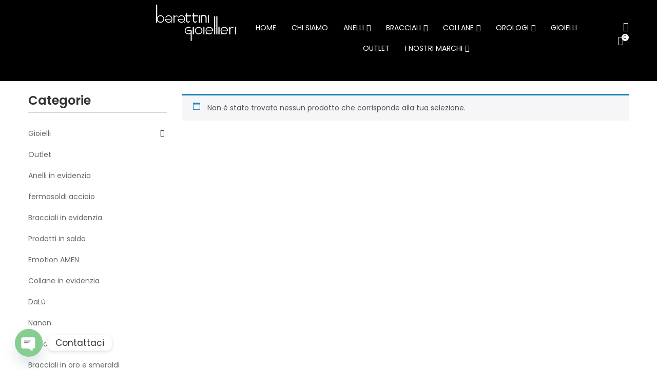

--- FILE ---
content_type: text/html; charset=UTF-8
request_url: https://www.barattinigioiellieri.com/product-category/gioielli/anelli/anelli-con-pietre-di-colore-naturali/
body_size: 19510
content:
<!DOCTYPE html>
<html lang="it-IT">
<head>
<meta charset="UTF-8">
<meta name="viewport" content="width=device-width, initial-scale=1">
<link rel="profile" href="https://gmpg.org/xfn/11">
<link rel="pingback" href="https://www.barattinigioiellieri.com/xmlrpc.php">
<title>Anelli con pietre di colore naturali &#8211; Barattini Gioiellieri</title>
<meta name='robots' content='max-image-preview:large' />
	<style>img:is([sizes="auto" i], [sizes^="auto," i]) { contain-intrinsic-size: 3000px 1500px }</style>
	<script>window._wca = window._wca || [];</script>
<link rel='dns-prefetch' href='//stats.wp.com' />
<link rel='dns-prefetch' href='//fonts.googleapis.com' />
<link rel='preconnect' href='//i0.wp.com' />
<link rel='preconnect' href='//c0.wp.com' />
<link rel="alternate" type="application/rss+xml" title="Barattini Gioiellieri &raquo; Feed" href="https://www.barattinigioiellieri.com/feed/" />
<link rel="alternate" type="application/rss+xml" title="Barattini Gioiellieri &raquo; Feed dei commenti" href="https://www.barattinigioiellieri.com/comments/feed/" />
<link rel="alternate" type="application/rss+xml" title="Feed Barattini Gioiellieri &raquo; Anelli con pietre di colore naturali Categoria" href="https://www.barattinigioiellieri.com/product-category/gioielli/anelli/anelli-con-pietre-di-colore-naturali/feed/" />
<script type="text/javascript">
/* <![CDATA[ */
window._wpemojiSettings = {"baseUrl":"https:\/\/s.w.org\/images\/core\/emoji\/16.0.1\/72x72\/","ext":".png","svgUrl":"https:\/\/s.w.org\/images\/core\/emoji\/16.0.1\/svg\/","svgExt":".svg","source":{"concatemoji":"https:\/\/www.barattinigioiellieri.com\/wp-includes\/js\/wp-emoji-release.min.js"}};
/*! This file is auto-generated */
!function(s,n){var o,i,e;function c(e){try{var t={supportTests:e,timestamp:(new Date).valueOf()};sessionStorage.setItem(o,JSON.stringify(t))}catch(e){}}function p(e,t,n){e.clearRect(0,0,e.canvas.width,e.canvas.height),e.fillText(t,0,0);var t=new Uint32Array(e.getImageData(0,0,e.canvas.width,e.canvas.height).data),a=(e.clearRect(0,0,e.canvas.width,e.canvas.height),e.fillText(n,0,0),new Uint32Array(e.getImageData(0,0,e.canvas.width,e.canvas.height).data));return t.every(function(e,t){return e===a[t]})}function u(e,t){e.clearRect(0,0,e.canvas.width,e.canvas.height),e.fillText(t,0,0);for(var n=e.getImageData(16,16,1,1),a=0;a<n.data.length;a++)if(0!==n.data[a])return!1;return!0}function f(e,t,n,a){switch(t){case"flag":return n(e,"\ud83c\udff3\ufe0f\u200d\u26a7\ufe0f","\ud83c\udff3\ufe0f\u200b\u26a7\ufe0f")?!1:!n(e,"\ud83c\udde8\ud83c\uddf6","\ud83c\udde8\u200b\ud83c\uddf6")&&!n(e,"\ud83c\udff4\udb40\udc67\udb40\udc62\udb40\udc65\udb40\udc6e\udb40\udc67\udb40\udc7f","\ud83c\udff4\u200b\udb40\udc67\u200b\udb40\udc62\u200b\udb40\udc65\u200b\udb40\udc6e\u200b\udb40\udc67\u200b\udb40\udc7f");case"emoji":return!a(e,"\ud83e\udedf")}return!1}function g(e,t,n,a){var r="undefined"!=typeof WorkerGlobalScope&&self instanceof WorkerGlobalScope?new OffscreenCanvas(300,150):s.createElement("canvas"),o=r.getContext("2d",{willReadFrequently:!0}),i=(o.textBaseline="top",o.font="600 32px Arial",{});return e.forEach(function(e){i[e]=t(o,e,n,a)}),i}function t(e){var t=s.createElement("script");t.src=e,t.defer=!0,s.head.appendChild(t)}"undefined"!=typeof Promise&&(o="wpEmojiSettingsSupports",i=["flag","emoji"],n.supports={everything:!0,everythingExceptFlag:!0},e=new Promise(function(e){s.addEventListener("DOMContentLoaded",e,{once:!0})}),new Promise(function(t){var n=function(){try{var e=JSON.parse(sessionStorage.getItem(o));if("object"==typeof e&&"number"==typeof e.timestamp&&(new Date).valueOf()<e.timestamp+604800&&"object"==typeof e.supportTests)return e.supportTests}catch(e){}return null}();if(!n){if("undefined"!=typeof Worker&&"undefined"!=typeof OffscreenCanvas&&"undefined"!=typeof URL&&URL.createObjectURL&&"undefined"!=typeof Blob)try{var e="postMessage("+g.toString()+"("+[JSON.stringify(i),f.toString(),p.toString(),u.toString()].join(",")+"));",a=new Blob([e],{type:"text/javascript"}),r=new Worker(URL.createObjectURL(a),{name:"wpTestEmojiSupports"});return void(r.onmessage=function(e){c(n=e.data),r.terminate(),t(n)})}catch(e){}c(n=g(i,f,p,u))}t(n)}).then(function(e){for(var t in e)n.supports[t]=e[t],n.supports.everything=n.supports.everything&&n.supports[t],"flag"!==t&&(n.supports.everythingExceptFlag=n.supports.everythingExceptFlag&&n.supports[t]);n.supports.everythingExceptFlag=n.supports.everythingExceptFlag&&!n.supports.flag,n.DOMReady=!1,n.readyCallback=function(){n.DOMReady=!0}}).then(function(){return e}).then(function(){var e;n.supports.everything||(n.readyCallback(),(e=n.source||{}).concatemoji?t(e.concatemoji):e.wpemoji&&e.twemoji&&(t(e.twemoji),t(e.wpemoji)))}))}((window,document),window._wpemojiSettings);
/* ]]> */
</script>
<link rel='stylesheet' id='s7upf_admin_responsive-css' href='https://www.barattinigioiellieri.com/wp-content/plugins/7up-core/libs/assets/admin/css/admin.css' type='text/css' media='all' />
<link rel='stylesheet' id='wp-color-picker-css' href='https://c0.wp.com/c/6.8.3/wp-admin/css/color-picker.min.css' type='text/css' media='all' />
<style id='wp-emoji-styles-inline-css' type='text/css'>

	img.wp-smiley, img.emoji {
		display: inline !important;
		border: none !important;
		box-shadow: none !important;
		height: 1em !important;
		width: 1em !important;
		margin: 0 0.07em !important;
		vertical-align: -0.1em !important;
		background: none !important;
		padding: 0 !important;
	}
</style>
<link rel='stylesheet' id='wp-block-library-css' href='https://c0.wp.com/c/6.8.3/wp-includes/css/dist/block-library/style.min.css' type='text/css' media='all' />
<style id='classic-theme-styles-inline-css' type='text/css'>
/*! This file is auto-generated */
.wp-block-button__link{color:#fff;background-color:#32373c;border-radius:9999px;box-shadow:none;text-decoration:none;padding:calc(.667em + 2px) calc(1.333em + 2px);font-size:1.125em}.wp-block-file__button{background:#32373c;color:#fff;text-decoration:none}
</style>
<link rel='stylesheet' id='mediaelement-css' href='https://c0.wp.com/c/6.8.3/wp-includes/js/mediaelement/mediaelementplayer-legacy.min.css' type='text/css' media='all' />
<link rel='stylesheet' id='wp-mediaelement-css' href='https://c0.wp.com/c/6.8.3/wp-includes/js/mediaelement/wp-mediaelement.min.css' type='text/css' media='all' />
<style id='jetpack-sharing-buttons-style-inline-css' type='text/css'>
.jetpack-sharing-buttons__services-list{display:flex;flex-direction:row;flex-wrap:wrap;gap:0;list-style-type:none;margin:5px;padding:0}.jetpack-sharing-buttons__services-list.has-small-icon-size{font-size:12px}.jetpack-sharing-buttons__services-list.has-normal-icon-size{font-size:16px}.jetpack-sharing-buttons__services-list.has-large-icon-size{font-size:24px}.jetpack-sharing-buttons__services-list.has-huge-icon-size{font-size:36px}@media print{.jetpack-sharing-buttons__services-list{display:none!important}}.editor-styles-wrapper .wp-block-jetpack-sharing-buttons{gap:0;padding-inline-start:0}ul.jetpack-sharing-buttons__services-list.has-background{padding:1.25em 2.375em}
</style>
<style id='global-styles-inline-css' type='text/css'>
:root{--wp--preset--aspect-ratio--square: 1;--wp--preset--aspect-ratio--4-3: 4/3;--wp--preset--aspect-ratio--3-4: 3/4;--wp--preset--aspect-ratio--3-2: 3/2;--wp--preset--aspect-ratio--2-3: 2/3;--wp--preset--aspect-ratio--16-9: 16/9;--wp--preset--aspect-ratio--9-16: 9/16;--wp--preset--color--black: #000000;--wp--preset--color--cyan-bluish-gray: #abb8c3;--wp--preset--color--white: #ffffff;--wp--preset--color--pale-pink: #f78da7;--wp--preset--color--vivid-red: #cf2e2e;--wp--preset--color--luminous-vivid-orange: #ff6900;--wp--preset--color--luminous-vivid-amber: #fcb900;--wp--preset--color--light-green-cyan: #7bdcb5;--wp--preset--color--vivid-green-cyan: #00d084;--wp--preset--color--pale-cyan-blue: #8ed1fc;--wp--preset--color--vivid-cyan-blue: #0693e3;--wp--preset--color--vivid-purple: #9b51e0;--wp--preset--gradient--vivid-cyan-blue-to-vivid-purple: linear-gradient(135deg,rgba(6,147,227,1) 0%,rgb(155,81,224) 100%);--wp--preset--gradient--light-green-cyan-to-vivid-green-cyan: linear-gradient(135deg,rgb(122,220,180) 0%,rgb(0,208,130) 100%);--wp--preset--gradient--luminous-vivid-amber-to-luminous-vivid-orange: linear-gradient(135deg,rgba(252,185,0,1) 0%,rgba(255,105,0,1) 100%);--wp--preset--gradient--luminous-vivid-orange-to-vivid-red: linear-gradient(135deg,rgba(255,105,0,1) 0%,rgb(207,46,46) 100%);--wp--preset--gradient--very-light-gray-to-cyan-bluish-gray: linear-gradient(135deg,rgb(238,238,238) 0%,rgb(169,184,195) 100%);--wp--preset--gradient--cool-to-warm-spectrum: linear-gradient(135deg,rgb(74,234,220) 0%,rgb(151,120,209) 20%,rgb(207,42,186) 40%,rgb(238,44,130) 60%,rgb(251,105,98) 80%,rgb(254,248,76) 100%);--wp--preset--gradient--blush-light-purple: linear-gradient(135deg,rgb(255,206,236) 0%,rgb(152,150,240) 100%);--wp--preset--gradient--blush-bordeaux: linear-gradient(135deg,rgb(254,205,165) 0%,rgb(254,45,45) 50%,rgb(107,0,62) 100%);--wp--preset--gradient--luminous-dusk: linear-gradient(135deg,rgb(255,203,112) 0%,rgb(199,81,192) 50%,rgb(65,88,208) 100%);--wp--preset--gradient--pale-ocean: linear-gradient(135deg,rgb(255,245,203) 0%,rgb(182,227,212) 50%,rgb(51,167,181) 100%);--wp--preset--gradient--electric-grass: linear-gradient(135deg,rgb(202,248,128) 0%,rgb(113,206,126) 100%);--wp--preset--gradient--midnight: linear-gradient(135deg,rgb(2,3,129) 0%,rgb(40,116,252) 100%);--wp--preset--font-size--small: 13px;--wp--preset--font-size--medium: 20px;--wp--preset--font-size--large: 36px;--wp--preset--font-size--x-large: 42px;--wp--preset--spacing--20: 0.44rem;--wp--preset--spacing--30: 0.67rem;--wp--preset--spacing--40: 1rem;--wp--preset--spacing--50: 1.5rem;--wp--preset--spacing--60: 2.25rem;--wp--preset--spacing--70: 3.38rem;--wp--preset--spacing--80: 5.06rem;--wp--preset--shadow--natural: 6px 6px 9px rgba(0, 0, 0, 0.2);--wp--preset--shadow--deep: 12px 12px 50px rgba(0, 0, 0, 0.4);--wp--preset--shadow--sharp: 6px 6px 0px rgba(0, 0, 0, 0.2);--wp--preset--shadow--outlined: 6px 6px 0px -3px rgba(255, 255, 255, 1), 6px 6px rgba(0, 0, 0, 1);--wp--preset--shadow--crisp: 6px 6px 0px rgba(0, 0, 0, 1);}:where(.is-layout-flex){gap: 0.5em;}:where(.is-layout-grid){gap: 0.5em;}body .is-layout-flex{display: flex;}.is-layout-flex{flex-wrap: wrap;align-items: center;}.is-layout-flex > :is(*, div){margin: 0;}body .is-layout-grid{display: grid;}.is-layout-grid > :is(*, div){margin: 0;}:where(.wp-block-columns.is-layout-flex){gap: 2em;}:where(.wp-block-columns.is-layout-grid){gap: 2em;}:where(.wp-block-post-template.is-layout-flex){gap: 1.25em;}:where(.wp-block-post-template.is-layout-grid){gap: 1.25em;}.has-black-color{color: var(--wp--preset--color--black) !important;}.has-cyan-bluish-gray-color{color: var(--wp--preset--color--cyan-bluish-gray) !important;}.has-white-color{color: var(--wp--preset--color--white) !important;}.has-pale-pink-color{color: var(--wp--preset--color--pale-pink) !important;}.has-vivid-red-color{color: var(--wp--preset--color--vivid-red) !important;}.has-luminous-vivid-orange-color{color: var(--wp--preset--color--luminous-vivid-orange) !important;}.has-luminous-vivid-amber-color{color: var(--wp--preset--color--luminous-vivid-amber) !important;}.has-light-green-cyan-color{color: var(--wp--preset--color--light-green-cyan) !important;}.has-vivid-green-cyan-color{color: var(--wp--preset--color--vivid-green-cyan) !important;}.has-pale-cyan-blue-color{color: var(--wp--preset--color--pale-cyan-blue) !important;}.has-vivid-cyan-blue-color{color: var(--wp--preset--color--vivid-cyan-blue) !important;}.has-vivid-purple-color{color: var(--wp--preset--color--vivid-purple) !important;}.has-black-background-color{background-color: var(--wp--preset--color--black) !important;}.has-cyan-bluish-gray-background-color{background-color: var(--wp--preset--color--cyan-bluish-gray) !important;}.has-white-background-color{background-color: var(--wp--preset--color--white) !important;}.has-pale-pink-background-color{background-color: var(--wp--preset--color--pale-pink) !important;}.has-vivid-red-background-color{background-color: var(--wp--preset--color--vivid-red) !important;}.has-luminous-vivid-orange-background-color{background-color: var(--wp--preset--color--luminous-vivid-orange) !important;}.has-luminous-vivid-amber-background-color{background-color: var(--wp--preset--color--luminous-vivid-amber) !important;}.has-light-green-cyan-background-color{background-color: var(--wp--preset--color--light-green-cyan) !important;}.has-vivid-green-cyan-background-color{background-color: var(--wp--preset--color--vivid-green-cyan) !important;}.has-pale-cyan-blue-background-color{background-color: var(--wp--preset--color--pale-cyan-blue) !important;}.has-vivid-cyan-blue-background-color{background-color: var(--wp--preset--color--vivid-cyan-blue) !important;}.has-vivid-purple-background-color{background-color: var(--wp--preset--color--vivid-purple) !important;}.has-black-border-color{border-color: var(--wp--preset--color--black) !important;}.has-cyan-bluish-gray-border-color{border-color: var(--wp--preset--color--cyan-bluish-gray) !important;}.has-white-border-color{border-color: var(--wp--preset--color--white) !important;}.has-pale-pink-border-color{border-color: var(--wp--preset--color--pale-pink) !important;}.has-vivid-red-border-color{border-color: var(--wp--preset--color--vivid-red) !important;}.has-luminous-vivid-orange-border-color{border-color: var(--wp--preset--color--luminous-vivid-orange) !important;}.has-luminous-vivid-amber-border-color{border-color: var(--wp--preset--color--luminous-vivid-amber) !important;}.has-light-green-cyan-border-color{border-color: var(--wp--preset--color--light-green-cyan) !important;}.has-vivid-green-cyan-border-color{border-color: var(--wp--preset--color--vivid-green-cyan) !important;}.has-pale-cyan-blue-border-color{border-color: var(--wp--preset--color--pale-cyan-blue) !important;}.has-vivid-cyan-blue-border-color{border-color: var(--wp--preset--color--vivid-cyan-blue) !important;}.has-vivid-purple-border-color{border-color: var(--wp--preset--color--vivid-purple) !important;}.has-vivid-cyan-blue-to-vivid-purple-gradient-background{background: var(--wp--preset--gradient--vivid-cyan-blue-to-vivid-purple) !important;}.has-light-green-cyan-to-vivid-green-cyan-gradient-background{background: var(--wp--preset--gradient--light-green-cyan-to-vivid-green-cyan) !important;}.has-luminous-vivid-amber-to-luminous-vivid-orange-gradient-background{background: var(--wp--preset--gradient--luminous-vivid-amber-to-luminous-vivid-orange) !important;}.has-luminous-vivid-orange-to-vivid-red-gradient-background{background: var(--wp--preset--gradient--luminous-vivid-orange-to-vivid-red) !important;}.has-very-light-gray-to-cyan-bluish-gray-gradient-background{background: var(--wp--preset--gradient--very-light-gray-to-cyan-bluish-gray) !important;}.has-cool-to-warm-spectrum-gradient-background{background: var(--wp--preset--gradient--cool-to-warm-spectrum) !important;}.has-blush-light-purple-gradient-background{background: var(--wp--preset--gradient--blush-light-purple) !important;}.has-blush-bordeaux-gradient-background{background: var(--wp--preset--gradient--blush-bordeaux) !important;}.has-luminous-dusk-gradient-background{background: var(--wp--preset--gradient--luminous-dusk) !important;}.has-pale-ocean-gradient-background{background: var(--wp--preset--gradient--pale-ocean) !important;}.has-electric-grass-gradient-background{background: var(--wp--preset--gradient--electric-grass) !important;}.has-midnight-gradient-background{background: var(--wp--preset--gradient--midnight) !important;}.has-small-font-size{font-size: var(--wp--preset--font-size--small) !important;}.has-medium-font-size{font-size: var(--wp--preset--font-size--medium) !important;}.has-large-font-size{font-size: var(--wp--preset--font-size--large) !important;}.has-x-large-font-size{font-size: var(--wp--preset--font-size--x-large) !important;}
:where(.wp-block-post-template.is-layout-flex){gap: 1.25em;}:where(.wp-block-post-template.is-layout-grid){gap: 1.25em;}
:where(.wp-block-columns.is-layout-flex){gap: 2em;}:where(.wp-block-columns.is-layout-grid){gap: 2em;}
:root :where(.wp-block-pullquote){font-size: 1.5em;line-height: 1.6;}
</style>
<link rel='stylesheet' id='woocommerce-layout-css' href='https://c0.wp.com/p/woocommerce/10.3.4/assets/css/woocommerce-layout.css' type='text/css' media='all' />
<style id='woocommerce-layout-inline-css' type='text/css'>

	.infinite-scroll .woocommerce-pagination {
		display: none;
	}
</style>
<link rel='stylesheet' id='woocommerce-smallscreen-css' href='https://c0.wp.com/p/woocommerce/10.3.4/assets/css/woocommerce-smallscreen.css' type='text/css' media='only screen and (max-width: 768px)' />
<link rel='stylesheet' id='woocommerce-general-css' href='https://c0.wp.com/p/woocommerce/10.3.4/assets/css/woocommerce.css' type='text/css' media='all' />
<style id='woocommerce-inline-inline-css' type='text/css'>
.woocommerce form .form-row .required { visibility: visible; }
</style>
<link rel='stylesheet' id='brands-styles-css' href='https://c0.wp.com/p/woocommerce/10.3.4/assets/css/brands.css' type='text/css' media='all' />
<link rel='stylesheet' id='s7upf-google-fonts-css' href='//fonts.googleapis.com/css?family=Poppins%3A100%2C200%2C300%2C400%2C500%2C600%2C700&#038;ver=6.8.3' type='text/css' media='all' />
<link rel='stylesheet' id='bootstrap-css' href='https://www.barattinigioiellieri.com/wp-content/themes/prospero2.0/prospero/assets/css/lib/bootstrap.min.css' type='text/css' media='all' />
<link rel='stylesheet' id='font-awesome-css' href='https://www.barattinigioiellieri.com/wp-content/themes/prospero2.0/prospero/assets/css/lib/font-awesome.min.css' type='text/css' media='all' />
<link rel='stylesheet' id='font-ionicons-css' href='https://www.barattinigioiellieri.com/wp-content/themes/prospero2.0/prospero/assets/css/lib/ionicons.min.css' type='text/css' media='all' />
<link rel='stylesheet' id='bootstrap-theme-css' href='https://www.barattinigioiellieri.com/wp-content/themes/prospero2.0/prospero/assets/css/lib/bootstrap-theme.min.css' type='text/css' media='all' />
<link rel='stylesheet' id='jquery-fancybox-css' href='https://www.barattinigioiellieri.com/wp-content/themes/prospero2.0/prospero/assets/css/lib/jquery.fancybox.min.css' type='text/css' media='all' />
<link rel='stylesheet' id='jquery-ui-css' href='https://www.barattinigioiellieri.com/wp-content/themes/prospero2.0/prospero/assets/css/lib/jquery-ui.min.css' type='text/css' media='all' />
<link rel='stylesheet' id='owl-carousel-css' href='https://www.barattinigioiellieri.com/wp-content/themes/prospero2.0/prospero/assets/css/lib/owl.carousel.min.css' type='text/css' media='all' />
<link rel='stylesheet' id='owl-theme-css' href='https://www.barattinigioiellieri.com/wp-content/themes/prospero2.0/prospero/assets/css/lib/owl.theme.min.css' type='text/css' media='all' />
<link rel='stylesheet' id='owl-transitions-css' href='https://www.barattinigioiellieri.com/wp-content/themes/prospero2.0/prospero/assets/css/lib/owl.transitions.min.css' type='text/css' media='all' />
<link rel='stylesheet' id='animate-css-css' href='https://www.barattinigioiellieri.com/wp-content/themes/prospero2.0/prospero/assets/css/lib/animations.min.css' type='text/css' media='all' />
<link rel='stylesheet' id='jquery-mCustomScrollbar-css' href='https://www.barattinigioiellieri.com/wp-content/themes/prospero2.0/prospero/assets/css/lib/jquery.mCustomScrollbar.min.css' type='text/css' media='all' />
<link rel='stylesheet' id='slick-css' href='https://www.barattinigioiellieri.com/wp-content/themes/prospero2.0/prospero/assets/css/lib/slick.min.css' type='text/css' media='all' />
<link rel='stylesheet' id='s7upf-hover-css' href='https://www.barattinigioiellieri.com/wp-content/themes/prospero2.0/prospero/assets/css/lib/hover.min.css' type='text/css' media='all' />
<link rel='stylesheet' id='s7upf-theme-css' href='https://www.barattinigioiellieri.com/wp-content/themes/prospero2.0/prospero/assets/css/theme.css' type='text/css' media='all' />
<link rel='stylesheet' id='s7upf-color-css' href='https://www.barattinigioiellieri.com/wp-content/themes/prospero2.0/prospero/assets/css/lib/color.css' type='text/css' media='all' />
<link rel='stylesheet' id='s7upf-responsive-css' href='https://www.barattinigioiellieri.com/wp-content/themes/prospero2.0/prospero/assets/css/lib/responsive.css' type='text/css' media='all' />
<link rel='stylesheet' id='s7upf-theme-default-css' href='https://www.barattinigioiellieri.com/wp-content/themes/prospero2.0/prospero/assets/css/lib/theme-default.css' type='text/css' media='all' />
<link rel='stylesheet' id='s7upf-theme-style-css' href='https://www.barattinigioiellieri.com/wp-content/themes/prospero2.0/prospero/assets/css/custom-style.css' type='text/css' media='all' />
<link rel='stylesheet' id='chaty-front-css-css' href='https://www.barattinigioiellieri.com/wp-content/plugins/chaty/css/chaty-front.min.css' type='text/css' media='all' />
<link rel='stylesheet' id='s7upf-vcedo-css' href='https://www.barattinigioiellieri.com/wp-content/plugins/7up-core//libs/assets/css/res-vcedo.css' type='text/css' media='all' />
<style id='s7upf-vcedo-inline-css' type='text/css'>
 .s7upf_x_large_css_hide {display:none!important} .s7upf_x_large_css_show {display:block!important} @media (max-width: 1199px) {  .s7upf_large_css_hide {display:none!important} .s7upf_large_css_show {display:block!important}}  @media (max-width: 991px) {  .s7upf_medium_css_hide {display:none!important} .s7upf_medium_css_show {display:block!important}}  @media (max-width: 767px) {  .s7upf_small_css_hide {display:none!important} .s7upf_small_css_show {display:block!important}} 
</style>
<script type="text/template" id="tmpl-variation-template">
	<div class="woocommerce-variation-description">{{{ data.variation.variation_description }}}</div>
	<div class="woocommerce-variation-price">{{{ data.variation.price_html }}}</div>
	<div class="woocommerce-variation-availability">{{{ data.variation.availability_html }}}</div>
</script>
<script type="text/template" id="tmpl-unavailable-variation-template">
	<p role="alert">Questo prodotto non è disponibile. Scegli un&#039;altra combinazione.</p>
</script>
<script type="text/javascript" src="https://c0.wp.com/c/6.8.3/wp-includes/js/jquery/jquery.min.js" id="jquery-core-js"></script>
<script type="text/javascript" src="https://c0.wp.com/c/6.8.3/wp-includes/js/jquery/jquery-migrate.min.js" id="jquery-migrate-js"></script>
<script type="text/javascript" src="https://c0.wp.com/p/woocommerce/10.3.4/assets/js/jquery-blockui/jquery.blockUI.min.js" id="wc-jquery-blockui-js" data-wp-strategy="defer"></script>
<script type="text/javascript" id="wc-add-to-cart-js-extra">
/* <![CDATA[ */
var wc_add_to_cart_params = {"ajax_url":"\/wp-admin\/admin-ajax.php","wc_ajax_url":"\/?wc-ajax=%%endpoint%%","i18n_view_cart":"Visualizza carrello","cart_url":"https:\/\/www.barattinigioiellieri.com\/cart\/","is_cart":"","cart_redirect_after_add":"no"};
/* ]]> */
</script>
<script type="text/javascript" src="https://c0.wp.com/p/woocommerce/10.3.4/assets/js/frontend/add-to-cart.min.js" id="wc-add-to-cart-js" data-wp-strategy="defer"></script>
<script type="text/javascript" src="https://c0.wp.com/p/woocommerce/10.3.4/assets/js/js-cookie/js.cookie.min.js" id="wc-js-cookie-js" defer="defer" data-wp-strategy="defer"></script>
<script type="text/javascript" id="woocommerce-js-extra">
/* <![CDATA[ */
var woocommerce_params = {"ajax_url":"\/wp-admin\/admin-ajax.php","wc_ajax_url":"\/?wc-ajax=%%endpoint%%","i18n_password_show":"Show password","i18n_password_hide":"Hide password"};
/* ]]> */
</script>
<script type="text/javascript" src="https://c0.wp.com/p/woocommerce/10.3.4/assets/js/frontend/woocommerce.min.js" id="woocommerce-js" defer="defer" data-wp-strategy="defer"></script>
<script type="text/javascript" src="https://www.barattinigioiellieri.com/wp-content/plugins/js_composer/assets/js/vendors/woocommerce-add-to-cart.js" id="vc_woocommerce-add-to-cart-js-js"></script>
<script type="text/javascript" src="https://stats.wp.com/s-202604.js" id="woocommerce-analytics-js" defer="defer" data-wp-strategy="defer"></script>
<link rel="https://api.w.org/" href="https://www.barattinigioiellieri.com/wp-json/" /><link rel="alternate" title="JSON" type="application/json" href="https://www.barattinigioiellieri.com/wp-json/wp/v2/product_cat/80" /><link rel="EditURI" type="application/rsd+xml" title="RSD" href="https://www.barattinigioiellieri.com/xmlrpc.php?rsd" />
<meta name="generator" content="WordPress 6.8.3" />
<meta name="generator" content="WooCommerce 10.3.4" />
	<style>img#wpstats{display:none}</style>
			<noscript><style>.woocommerce-product-gallery{ opacity: 1 !important; }</style></noscript>
	<meta name="generator" content="Powered by WPBakery Page Builder - drag and drop page builder for WordPress."/>
<link rel="icon" href="https://www.barattinigioiellieri.com/wp-content/uploads/2021/03/favicon.ico" sizes="32x32" />
<link rel="icon" href="https://www.barattinigioiellieri.com/wp-content/uploads/2021/03/favicon.ico" sizes="192x192" />
<link rel="apple-touch-icon" href="https://www.barattinigioiellieri.com/wp-content/uploads/2021/03/favicon.ico" />
<meta name="msapplication-TileImage" content="https://www.barattinigioiellieri.com/wp-content/uploads/2021/03/favicon.ico" />
		<style type="text/css" id="wp-custom-css">
			.slider-jewelry-v5 > .sv-slider > .owl-wrapper-outer > .owl-wrapper > .owl-item:first-child {
	height: 900px;
}
.header-jewelry-v5.z-index9.header-fixed {
	padding-left: 304px!important;
}
._blank.hl:hover { color: #ffcc00}

.banner-video:after {
  position: absolute;
  top: 0;
  right: 0;
  left: 0;
  bottom: 0;
  content: '';
  background: rgba(0, 0, 0, 0)!important;
}
.product-featured-jewelry2 {
	margin-bottom: 0px!important;
}
.fancybox-overlay > .fancybox-wrap {
	    height: 630px!important;
	    top: 140px!important;
}
.fancybox-overlay > .fancybox-wrap > .fancybox-skin,
.fancybox-overlay > .fancybox-wrap > .fancybox-skin > .fancybox-outer,
.fancybox-overlay > .fancybox-wrap > .fancybox-skin > .fancybox-outer > .fancybox-inner{
	    width: 100%!important;
    height: 100%!important;
}
.fancybox-overlay > .fancybox-wrap > .fancybox-skin > .fancybox-outer > .fancybox-inner{
	    padding: 0 17px!important;
    margin: 0 -0.1%!important;
}
#header {
	    margin-top: -50px;
}
#header > .container:first-child{
	    width: 1400px;
}
#header > .container:first-child > .main-header2 {
	top: 40px;
}
.wpb_column.column_container.col-sm-3.col-md-1.col-xs-9 {
	padding-left: 0px;
}
.colLogo {
	    padding-left: 0px!important;
    padding-right: 0px!important;
}
.colLogo > .vc_column-inner,
.colLogo > .vc_column-inner > .wpb_wrapper,
.colLogo > .vc_column-inner > .wpb_wrapper > .logo-v5-new, .colLogo > .vc_column-inner > .wpb_wrapper > .logo-v5-new > .text-logo,
.colLogo > .vc_column-inner > .wpb_wrapper > .logo-v5-new > .text-logo > a,
.colLogo > .vc_column-inner > .wpb_wrapper > .logo-v5-new > .text-logo > a > .logo-icon{
	width: 100%;
}
.colLogo > .vc_column-inner > .wpb_wrapper > .logo-v5-new > .text-logo > a > .logo-icon{
	margin-right: 0px;
}

.colFooter > .vc_column-inner > .wpb_wrapper > .logo1 > .text-logo > a {
	width: 100%;
}
.colFooter > .vc_column-inner > .wpb_wrapper > .logo1 > .text-logo > a > .logo-icon  {
	width: 25%;
	margin-bottom: 30px;
}
#header > .container:first-child > .vc_row.wpb_row.main-header2.header-jewelry-v5.z-index9.header-fixed.fixed-header.active, 
#header > .container:first-child > .vc_row.wpb_row.main-header2.header-jewelry-v5.z-index9.header-fixed.fixed-header {
	top: 32px;
}
.fixed-header > .colLogo,
.fixed-header > .colLogo > .vc_column-inner,
.fixed-header > .colLogo > .vc_column-inner > .wpb_wrapper,
.fixed-header > .colLogo > .vc_column-inner > .wpb_wrapper > .dfcss-logo{
	height: 50px;
}
.fixed-header > .colLogo > .vc_column-inner > .wpb_wrapper > .dfcss-logo > .text-logo{
	height: 50px;
	margin-top: 0px;
}
.header-fixed > .colLogo > .vc_column-inner > .wpb_wrapper > .dfcss-logo > .text-logo{
	margin-top: 0px;
}
.fixed-header > .colLogo > .vc_column-inner > .wpb_wrapper > .dfcss-logo > .text-logo > a{
    height: 50px;
    width: 200px;
    display: block;
}
.fixed-header > .colLogo > .vc_column-inner > .wpb_wrapper > .dfcss-logo > .text-logo > a > .logo-icon {
    height: 100%;
    width: 100%;
    display: block;
}
.fixed-header > .colLogo > .vc_column-inner > .wpb_wrapper > .dfcss-logo > .text-logo > a > .logo-icon > .imgLogo {
    height: 100%;
    width: 100%;
}
.main-nav > ul > li.current-menu-item > a {
    border-color: #ffbf43;
    background: #ffbf43!important;
}
.vc_custom_1533112804483, 
.vc_custom_1533114608149 {
    background-color: #131313 !important;
}
.vc_custom_1534762574767 {
    background-image: url(https://prospero.7uptheme.net/wp-content/uploads/2018/08/123.jpg?id=2784) !important;
}
.footer-middle7 {
    padding: 56px 11%!important;
}
.page-id-2 > .wrap > #header > .container:first-child > .main-header2,
.page-id-4273 > .wrap > #header > .container:first-child > .main-header2,
.page-id-4277 > .wrap > #header > .container:first-child > .main-header2,
.page-id-4281 > .wrap > #header > .container:first-child > .main-header2{
    top: 25px;
}
.iconContact {
	    font-size: 18px;
    margin-bottom: 11px;
    margin-right: 4%;
}
.woocommerce-page .woocommerce-message .button {
	color: #000;
}
.emailNewsletter {
	    position: relative;
    border-bottom: 1px solid rgba(255, 255, 255, 0.3)!important;
    margin-top: 25px;
    width: 100%;
    background-color: transparent!important;
    border-top: 0px solid!important;
    border-left: 0px solid!important;
    border-right: 0px solid!important;
}
.inviaEmail {
	   padding-top: 27px;
    right: 6%;
    position: relative;
}
.inviaEmail > input{
	      margin-top: 5px;
    right: 9%;
    position: relative;
}
.wpcf7-form.init, .wpcf7-form.sent {
	display: flex;
}
.slider-jewelry-v5 .owl-theme .owl-controls .owl-pagination {
    bottom: 60px!important;
}
.header-jewelry-v5 .main-nav1 {
    padding: 14px 0px!important;
}
.header-jewelry-v5.z-index9 {
	background-repeat-y: no-repeat;
}
.header-jewelry-v5.z-index9.fixed-header > .colLogo {
	    padding-top: 7px;
}
.headerChiSiamo > img {
	bottom: 11px;
    position: relative;
}
.show-by > .dropdown-link > span.gray, .view-type > span.gray {
    margin: 0 15px 0 0;
    display: inline-block;
    font-size: 13px!important;
}
.product-categories > .cat-item.cat-item-117,
.product-categories > .cat-item.cat-item-118,
.product-categories > .cat-item.cat-item-119,
.product-categories > .cat-item.cat-item-120,
.product-categories > .cat-item.cat-item-121,
.product-categories > .cat-item.cat-item-122,
.product-categories > .cat-item.cat-item-123,
.product-categories > .cat-item.cat-item-124 {
	display: none;
}
.banner-video-thumb > .icon-wrap {
	max-width:100%;
}
.icon-wrap > .video-icon {
    position: absolute;
    background: #ffbf43;
    width: 100px;
    height: 100px;
    text-align: center;
    line-height: 100px;
    font-size: 40px;
    border-radius: 50%;
    left: 0;
    right: 0;
    top: 210px;
    bottom: 0;
    margin: auto;
    color: white;
}
@media screen and (max-width: 768px) {
  .imgLogo {
    max-width: 47%;
    margin-top: 20px;
    margin-right: 3%;
}
	.mini-cart-box.list-inline-block > li, .wrap-cart-top2.list-inline-block > li {
    padding: 0px 1px!important;
}
	.item-slider.primaSlider {
		margin-top: 40px;
	}
	.slider-jewelry-v5 > .sv-slider > .owl-wrapper-outer > .owl-wrapper > .owl-item:first-child {
    height: 282px;
}
	.container > .row > .content-wrap {
    margin-bottom: 0px!important;
}
	.colFooter > .vc_column-inner > .wpb_wrapper > .logo1 > .text-logo > a > .logo-icon {
    width: 100%;
}
		.colFooter > .vc_column-inner > .wpb_wrapper > .logo1 > .text-logo > a > .logo-icon > .imgLogo{
       max-width: 72%;
}
	.list-none.contact-foter2 {
		text-align:center;
	}
	.elencoContact > li {
		    width: 34%;
    margin: auto;
    margin-bottom: 7px;
	}
	.elencoContact > li:last-child {
		width: 78%;
    margin: auto;
	}
	.title18, .title24 {
		text-align:center;
	}
	.inviaEmail {
    padding-top: 27px;
    right: -4%;
    position: relative;
}
	.headerChiSiamo > .imgLogo {
		max-width: 51%;
    padding-top: 12px;
	}
	.single_add_to_cart_button {
		margin-top: 20px!important;
    margin-left: 0px!important;
	}
	.group-navi .owl-buttons {
    top: -11px!important;
}
	.woocommerce-message,
	.woocommerce-error > li{
		display: grid;
	}
	
	.woocommerce-message > a,
	.woocommerce-error > li > a{
		    margin-bottom: 12px!important;
	}
	.header-jewelry-v5 {
    background: transparent!important;
}
	.page-id-2306 > .wrap > #header > .container > .main-header2 {
		background-color: black!important;
	}
.banner-video-thumb	{
		background-size: contain;
    background-repeat-y: no-repeat;
	}
	.icon-wrap > .video-icon {
    position: absolute;
    background: #ffbf43;
    width: 100px;
    height: 100px;
    text-align: center;
    line-height: 100px;
    font-size: 40px;
    border-radius: 50%;
    left: 0;
    right: 0;
    top: 72px;
    bottom: 0;
    margin: auto;
    color: white;
}
	.banner-video-wrap {
    margin-top: 0px!important;
}
}

		</style>
		<noscript><style> .wpb_animate_when_almost_visible { opacity: 1; }</style></noscript></head>
<body data-rsssl=1 class="archive tax-product_cat term-anelli-con-pietre-di-colore-naturali term-80 wp-theme-prospero20prospero theme-prospero2.0/prospero woocommerce woocommerce-page woocommerce-no-js page-content-full header-session theme-ver-2.0 wpb-js-composer js-comp-ver-6.4.0 vc_responsive">
	    <div class="wrap">
            <div id="header" class="header-page s7up-header-page-header-jewelry-v5-chi-siamo">
        <div class="container">
            <div data-vc-full-width="true" data-vc-full-width-init="false" class="vc_row wpb_row main-header2 header-jewelry-v5 z-index9 vc_custom_1616260866910 vc_row-has-fill"><div class="colLogo wpb_column column_container col-sm-12 col-md-2"><div class="vc_column-inner"><div class="wpb_wrapper"><div class="dfcss-logo logo-v5-new">
    <div class="text-logo">
            <a href="https://www.barattinigioiellieri.com/">
            	<span class="logo-icon title18 round white headerChiSiamo"><img class="imgLogo" src="https://barattinigioiellieri.com/wp-content/uploads/2021/03/Asset-2logoICOChiaro1.svg" /></span>            </a>
    </div>
</div>
</div></div></div><div class="wpb_column column_container col-sm-9 col-md-9 col-xs-3"><div class="vc_column-inner"><div class="wpb_wrapper">    <nav class="main-nav dark-style text-center menu-v5-new main-nav1 menu-sticky-on ">
        <ul id="menu-menu-barattini" class="list-none"><li id="nav-menu-item-3941" class="main-menu-item  menu-item-even menu-item-depth-0 menu-item menu-item-type-custom menu-item-object-custom"><a href="https://barattinigioiellieri.com/" class="menu-link main-menu-link">HOME</a></li>
<li id="nav-menu-item-3930" class="main-menu-item  menu-item-even menu-item-depth-0 menu-item menu-item-type-post_type menu-item-object-page"><a href="https://www.barattinigioiellieri.com/chi-siamo/" class="menu-link main-menu-link">CHI SIAMO</a></li>
<li id="nav-menu-item-3963" class="main-menu-item  menu-item-even menu-item-depth-0 menu-item menu-item-type-custom menu-item-object-custom menu-item-has-children"><a href="https://barattinigioiellieri.com/product-category/gioielli/anelli/" class="menu-link main-menu-link">ANELLI<i class="fa fa-angle-down mb-icon-menu" aria-hidden="true"></i></a>
<ul class="sub-menu menu-odd  menu-depth-1">
	<li id="nav-menu-item-3964" class="sub-menu-item  menu-item-odd menu-item-depth-1 menu-item menu-item-type-custom menu-item-object-custom"><a href="https://barattinigioiellieri.com/product-category/gioielli/anelli/anelli-in-oro/" class="menu-link sub-menu-link">ANELLI IN ORO</a></li>
	<li id="nav-menu-item-3965" class="sub-menu-item  menu-item-odd menu-item-depth-1 menu-item menu-item-type-custom menu-item-object-custom"><a href="https://barattinigioiellieri.com/product-category/gioielli/anelli/anelli-in-oro-e-diamanti/" class="menu-link sub-menu-link">ANELLI IN ORO E DIAMANTI</a></li>
	<li id="nav-menu-item-3966" class="sub-menu-item  menu-item-odd menu-item-depth-1 menu-item menu-item-type-custom menu-item-object-custom"><a href="https://barattinigioiellieri.com/product-category/gioielli/anelli/anelli-con-pietre-di-colore-naturali/" class="menu-link sub-menu-link">ANELLI CON PIETRE DI COLORE NATURALI</a></li>
	<li id="nav-menu-item-3967" class="sub-menu-item  menu-item-odd menu-item-depth-1 menu-item menu-item-type-custom menu-item-object-custom"><a href="https://barattinigioiellieri.com/product-category/gioielli/anelli/fedi-nuziali/" class="menu-link sub-menu-link">FEDI NUZIALI</a></li>
	<li id="nav-menu-item-3968" class="sub-menu-item  menu-item-odd menu-item-depth-1 menu-item menu-item-type-custom menu-item-object-custom"><a href="https://barattinigioiellieri.com/product-category/gioielli/anelli/anelli-in-argento/" class="menu-link sub-menu-link">ANELLI IN ARGENTO</a></li>
</ul>
</li>
<li id="nav-menu-item-3969" class="main-menu-item  menu-item-even menu-item-depth-0 menu-item menu-item-type-custom menu-item-object-custom menu-item-has-children"><a href="https://barattinigioiellieri.com/product-category/gioielli/bracciali/" class="menu-link main-menu-link">BRACCIALI<i class="fa fa-angle-down mb-icon-menu" aria-hidden="true"></i></a>
<ul class="sub-menu menu-odd  menu-depth-1">
	<li id="nav-menu-item-3970" class="sub-menu-item  menu-item-odd menu-item-depth-1 menu-item menu-item-type-custom menu-item-object-custom"><a href="https://barattinigioiellieri.com/product-category/gioielli/bracciali/bracciali-in-oro/" class="menu-link sub-menu-link">BRACCIALI IN ORO E DIAMANTI</a></li>
	<li id="nav-menu-item-3971" class="sub-menu-item  menu-item-odd menu-item-depth-1 menu-item menu-item-type-custom menu-item-object-custom"><a href="https://barattinigioiellieri.com/product-category/gioielli/bracciali/bracciali-con-pietre-di-colore-naturali/" class="menu-link sub-menu-link">BRACCIALI CON PIETRE DI COLORE NATURALI</a></li>
	<li id="nav-menu-item-3972" class="sub-menu-item  menu-item-odd menu-item-depth-1 menu-item menu-item-type-custom menu-item-object-custom"><a href="https://barattinigioiellieri.com/product-category/gioielli/bracciali/bracciali-in-oro-e-diamanti/" class="menu-link sub-menu-link">BRACCIALI IN ORO E ZIRCONI</a></li>
	<li id="nav-menu-item-3973" class="sub-menu-item  menu-item-odd menu-item-depth-1 menu-item menu-item-type-custom menu-item-object-custom"><a href="https://barattinigioiellieri.com/product-category/gioielli/bracciali/bracciali-in-argento/" class="menu-link sub-menu-link">BRACCIALI IN ARGENTO</a></li>
	<li id="nav-menu-item-3974" class="sub-menu-item  menu-item-odd menu-item-depth-1 menu-item menu-item-type-custom menu-item-object-custom"><a href="https://barattinigioiellieri.com/product-category/gioielli/bracciali/bracciali-in-acciaio/" class="menu-link sub-menu-link">BRACCIALI IN ACCIAIO</a></li>
	<li id="nav-menu-item-6708" class="sub-menu-item  menu-item-odd menu-item-depth-1 menu-item menu-item-type-custom menu-item-object-custom"><a href="https://barattinigioiellieri.com/product-category/gioielli/bracciali/bracciali-in-oro/" class="menu-link sub-menu-link">BRACCIALI IN ORO</a></li>
</ul>
</li>
<li id="nav-menu-item-3975" class="main-menu-item  menu-item-even menu-item-depth-0 menu-item menu-item-type-custom menu-item-object-custom menu-item-has-children"><a href="https://barattinigioiellieri.com/product-category/gioielli/collane/" class="menu-link main-menu-link">COLLANE<i class="fa fa-angle-down mb-icon-menu" aria-hidden="true"></i></a>
<ul class="sub-menu menu-odd  menu-depth-1">
	<li id="nav-menu-item-3976" class="sub-menu-item  menu-item-odd menu-item-depth-1 menu-item menu-item-type-custom menu-item-object-custom"><a href="https://barattinigioiellieri.com/product-category/gioielli/collane/collane-in-oro/" class="menu-link sub-menu-link">COLLANE IN ORO</a></li>
	<li id="nav-menu-item-6713" class="sub-menu-item  menu-item-odd menu-item-depth-1 menu-item menu-item-type-custom menu-item-object-custom"><a href="https://barattinigioiellieri.com/product-category/gioielli/collane/collana-in-argento/" class="menu-link sub-menu-link">COLLANA IN ARGENTO</a></li>
	<li id="nav-menu-item-3977" class="sub-menu-item  menu-item-odd menu-item-depth-1 menu-item menu-item-type-custom menu-item-object-custom"><a href="https://barattinigioiellieri.com/product-category/gioielli/collane/collane-in-oro-e-diamanti/" class="menu-link sub-menu-link">COLLANE IN ORO E DIAMANTI</a></li>
	<li id="nav-menu-item-3978" class="sub-menu-item  menu-item-odd menu-item-depth-1 menu-item menu-item-type-custom menu-item-object-custom"><a href="https://barattinigioiellieri.com/product-category/gioielli/collane/collane-con-pietre-di-colore-naturali/" class="menu-link sub-menu-link">COLLANE CON PIETRE DI COLORE NATURALI</a></li>
	<li id="nav-menu-item-3979" class="sub-menu-item  menu-item-odd menu-item-depth-1 menu-item menu-item-type-custom menu-item-object-custom"><a href="https://barattinigioiellieri.com/product-category/gioielli/collane/collane-con-zirconi/" class="menu-link sub-menu-link">COLLANE CON ZIRCONI</a></li>
	<li id="nav-menu-item-6715" class="sub-menu-item  menu-item-odd menu-item-depth-1 menu-item menu-item-type-custom menu-item-object-custom"><a href="https://barattinigioiellieri.com/product-category/gioielli/collane/ciondolo-in-oro/" class="menu-link sub-menu-link">CIONDOLO IN ORO</a></li>
	<li id="nav-menu-item-6716" class="sub-menu-item  menu-item-odd menu-item-depth-1 menu-item menu-item-type-custom menu-item-object-custom"><a href="https://barattinigioiellieri.com/product-category/gioielli/collane/ciondolo-in-argento/" class="menu-link sub-menu-link">CIONDOLO IN ARGENTO</a></li>
</ul>
</li>
<li id="nav-menu-item-3980" class="main-menu-item  menu-item-even menu-item-depth-0 menu-item menu-item-type-custom menu-item-object-custom menu-item-has-children"><a href="https://barattinigioiellieri.com/product-category/gioielli/orologi/" class="menu-link main-menu-link">OROLOGI<i class="fa fa-angle-down mb-icon-menu" aria-hidden="true"></i></a>
<ul class="sub-menu menu-odd  menu-depth-1">
	<li id="nav-menu-item-3982" class="sub-menu-item  menu-item-odd menu-item-depth-1 menu-item menu-item-type-custom menu-item-object-custom"><a href="https://barattinigioiellieri.com/product-category/gioielli/orologi/uomo/" class="menu-link sub-menu-link">UOMO</a></li>
	<li id="nav-menu-item-3983" class="sub-menu-item  menu-item-odd menu-item-depth-1 menu-item menu-item-type-custom menu-item-object-custom"><a href="https://barattinigioiellieri.com/product-category/gioielli/orologi/donna/" class="menu-link sub-menu-link">DONNA</a></li>
</ul>
</li>
<li id="nav-menu-item-7413" class="main-menu-item  menu-item-even menu-item-depth-0 menu-item menu-item-type-custom menu-item-object-custom"><a href="https://barattinigioiellieri.com/product-category/gioielli/" class="menu-link main-menu-link">GIOIELLI</a></li>
<li id="nav-menu-item-7415" class="main-menu-item  menu-item-even menu-item-depth-0 menu-item menu-item-type-custom menu-item-object-custom"><a href="https://barattinigioiellieri.com/product-category/outlet/" class="menu-link main-menu-link">OUTLET</a></li>
<li id="nav-menu-item-3931" class="main-menu-item  menu-item-even menu-item-depth-0 menu-item menu-item-type-custom menu-item-object-custom menu-item-has-children"><a href="#" class="menu-link main-menu-link">I NOSTRI MARCHI<i class="fa fa-angle-down mb-icon-menu" aria-hidden="true"></i></a>
<ul class="sub-menu menu-odd  menu-depth-1">
	<li id="nav-menu-item-3934" class="sub-menu-item  menu-item-odd menu-item-depth-1 menu-item menu-item-type-custom menu-item-object-custom"><a href="https://barattinigioiellieri.com/product-category/davitedelucchi/" class="menu-link sub-menu-link">DAVITE&#038;DELUCCHI</a></li>
	<li id="nav-menu-item-3932" class="sub-menu-item  menu-item-odd menu-item-depth-1 menu-item menu-item-type-custom menu-item-object-custom"><a href="https://barattinigioiellieri.com/product-category/gucci/" class="menu-link sub-menu-link">GUCCI</a></li>
	<li id="nav-menu-item-3939" class="sub-menu-item  menu-item-odd menu-item-depth-1 menu-item menu-item-type-custom menu-item-object-custom"><a href="https://barattinigioiellieri.com/product-category/hamilton/" class="menu-link sub-menu-link">HAMILTON</a></li>
	<li id="nav-menu-item-3933" class="sub-menu-item  menu-item-odd menu-item-depth-1 menu-item menu-item-type-custom menu-item-object-custom"><a href="https://barattinigioiellieri.com/product-category/i-gioielli-del-sole/" class="menu-link sub-menu-link">I GIOIELLI DEL SOLE</a></li>
	<li id="nav-menu-item-3937" class="sub-menu-item  menu-item-odd menu-item-depth-1 menu-item menu-item-type-custom menu-item-object-custom"><a href="https://barattinigioiellieri.com/product-category/le-bebe/" class="menu-link sub-menu-link">LE BEBÈ</a></li>
	<li id="nav-menu-item-3936" class="sub-menu-item  menu-item-odd menu-item-depth-1 menu-item menu-item-type-custom menu-item-object-custom"><a href="https://barattinigioiellieri.com/product-category/leopizzo/" class="menu-link sub-menu-link">LEO PIZZO</a></li>
	<li id="nav-menu-item-3935" class="sub-menu-item  menu-item-odd menu-item-depth-1 menu-item menu-item-type-custom menu-item-object-custom"><a href="https://barattinigioiellieri.com/product-category/nardelli-gioielli/" class="menu-link sub-menu-link">NARDELLI GIOIELLI</a></li>
	<li id="nav-menu-item-3938" class="sub-menu-item  menu-item-odd menu-item-depth-1 menu-item menu-item-type-custom menu-item-object-custom"><a href="https://barattinigioiellieri.com/product-category/philip-watch/" class="menu-link sub-menu-link">PHILIP WATCH</a></li>
</ul>
</li>
</ul>        <a href="#" class="toggle-mobile-menu"><span></span></a>
    </nav>
</div></div></div><div class="wpb_column column_container col-sm-3 col-md-1 col-xs-9"><div class="vc_column-inner"><div class="wpb_wrapper">
    		<ul class="mini-cart-box wrap-cart-top2 list-inline-block text-right pull-right style2 aside-box ">
                                            <li>
                        <a class="title18 icon-link-item" href="#" onclick="return false;" target="_parent"  title="">
                            <span class="white "><i class="fa ion-ios-loop-strong"></i></span>
                        </a>
                    </li>
                        <li>
                <div class="mini-cart-box dropdown-box mini-cart1">
                    <a class="mini-cart-link" href="https://www.barattinigioiellieri.com/cart/">
                        <span class="mini-cart-icon title18  white"><i class=" ion-bag"></i></span>
                        <span class="mini-cart-number set-cart-number dark bg-white">
                            0                        </span>
                    </a>
                    <div class="mini-cart-content dropdown-list text-left">
                        <a href="javascript:void(0)" title="Close" class="close-aside-box"><i class="fa fa-times"></i></a>                        <h2 class="title18 color">
                <span class="set-cart-number">
                    0                </span>
                             ITEMS IN MY CART                        </h2>
                        <div class="mini-cart-main-content">

    <div class="mini-cart-empty">No products in the cart.</div>


</div>
                        <div class="total-default hidden"><span class="woocommerce-Price-amount amount"><bdi>0.00<span class="woocommerce-Price-currencySymbol">&euro;</span></bdi></span></div>
                    </div>
                </div>
             </li>
			 </ul>
            

</div></div></div></div><div class="vc_row-full-width vc_clearfix"></div>        </div>
    </div>
                        <div id="main-content" class="content-page s7up-main-wrap-shop">
                <div class="container">
                    <div class="row">
                        	<div class="sidebar-wrap col-md-3 col-sm-4 col-xs-12">
		<div class="sidebar sidebar-left">
		    <div id="woocommerce_product_categories-1" class="sidebar-widget widget woocommerce widget_product_categories"><h3 class="widget-title">Categorie</h3><ul class="product-categories"><li class="cat-item cat-item-45 cat-parent current-cat-parent"><i class="fa fa-angle-down icon-up-dow" aria-hidden="true"></i><a href="https://www.barattinigioiellieri.com/product-category/gioielli/">Gioielli</a><ul class='children'>
<li class="cat-item cat-item-98 cat-parent"><i class="fa fa-angle-down icon-up-dow" aria-hidden="true"></i><a href="https://www.barattinigioiellieri.com/product-category/gioielli/orecchini/">Orecchini</a>	<ul class='children'>
<li class="cat-item cat-item-153"><a href="https://www.barattinigioiellieri.com/product-category/gioielli/orecchini/orecchini-con-zaffiri/">Orecchini con zaffiri</a></li>
<li class="cat-item cat-item-143"><a href="https://www.barattinigioiellieri.com/product-category/gioielli/orecchini/orecchini-oro-e-diamanti/">Orecchini oro e diamanti</a></li>
<li class="cat-item cat-item-154"><a href="https://www.barattinigioiellieri.com/product-category/gioielli/orecchini/charms-oro-e-diamanti/">Charms oro e diamanti</a></li>
<li class="cat-item cat-item-151"><a href="https://www.barattinigioiellieri.com/product-category/gioielli/orecchini/orecchini-con-rubini/">Orecchini con rubini</a></li>
<li class="cat-item cat-item-152"><a href="https://www.barattinigioiellieri.com/product-category/gioielli/orecchini/orecchini-con-smeraldi/">Orecchini con smeraldi</a></li>
	</ul>
</li>
<li class="cat-item cat-item-46 cat-parent current-cat-parent"><i class="fa fa-angle-down icon-up-dow" aria-hidden="true"></i><a href="https://www.barattinigioiellieri.com/product-category/gioielli/anelli/">Anelli</a>	<ul class='children'>
<li class="cat-item cat-item-82"><a href="https://www.barattinigioiellieri.com/product-category/gioielli/anelli/anelli-in-argento/">Anelli in argento</a></li>
<li class="cat-item cat-item-78"><a href="https://www.barattinigioiellieri.com/product-category/gioielli/anelli/anelli-in-oro/">Anelli in oro</a></li>
<li class="cat-item cat-item-79"><a href="https://www.barattinigioiellieri.com/product-category/gioielli/anelli/anelli-in-oro-e-diamanti/">Anelli in oro e diamanti</a></li>
<li class="cat-item cat-item-80 current-cat cat-parent"><i class="fa fa-angle-down icon-up-dow" aria-hidden="true"></i><a href="https://www.barattinigioiellieri.com/product-category/gioielli/anelli/anelli-con-pietre-di-colore-naturali/">Anelli con pietre di colore naturali</a>		<ul class='children'>
<li class="cat-item cat-item-144"><a href="https://www.barattinigioiellieri.com/product-category/gioielli/anelli/anelli-con-pietre-di-colore-naturali/anelli-oro-e-zaffiri/">Anelli oro e zaffiri</a></li>
<li class="cat-item cat-item-147"><a href="https://www.barattinigioiellieri.com/product-category/gioielli/anelli/anelli-con-pietre-di-colore-naturali/anelli-oro-e-diamanti-neri/">Anelli oro e diamanti neri</a></li>
<li class="cat-item cat-item-137"><a href="https://www.barattinigioiellieri.com/product-category/gioielli/anelli/anelli-con-pietre-di-colore-naturali/anelli-con-rubini/">Anelli con rubini</a></li>
<li class="cat-item cat-item-148"><a href="https://www.barattinigioiellieri.com/product-category/gioielli/anelli/anelli-con-pietre-di-colore-naturali/anelli-in-oro-e-smeraldi/">Anelli in oro e smeraldi</a></li>
		</ul>
</li>
<li class="cat-item cat-item-81"><a href="https://www.barattinigioiellieri.com/product-category/gioielli/anelli/fedi-nuziali/">Fedi nuziali</a></li>
	</ul>
</li>
<li class="cat-item cat-item-165"><a href="https://www.barattinigioiellieri.com/product-category/gioielli/chiara-ferragni/">Chiara Ferragni</a></li>
<li class="cat-item cat-item-74 cat-parent"><i class="fa fa-angle-down icon-up-dow" aria-hidden="true"></i><a href="https://www.barattinigioiellieri.com/product-category/gioielli/collane/">Collane</a>	<ul class='children'>
<li class="cat-item cat-item-100"><a href="https://www.barattinigioiellieri.com/product-category/gioielli/collane/ciondolo-in-oro/">Ciondolo in oro</a></li>
<li class="cat-item cat-item-101"><a href="https://www.barattinigioiellieri.com/product-category/gioielli/collane/collana-in-argento/">Collana in argento</a></li>
<li class="cat-item cat-item-102"><a href="https://www.barattinigioiellieri.com/product-category/gioielli/collane/ciondolo-in-argento/">Ciondolo in argento</a></li>
<li class="cat-item cat-item-89"><a href="https://www.barattinigioiellieri.com/product-category/gioielli/collane/collane-in-oro/">Collane in oro</a></li>
<li class="cat-item cat-item-90"><a href="https://www.barattinigioiellieri.com/product-category/gioielli/collane/collane-in-oro-e-diamanti/">Collane in oro e diamanti</a></li>
<li class="cat-item cat-item-91 cat-parent"><i class="fa fa-angle-down icon-up-dow" aria-hidden="true"></i><a href="https://www.barattinigioiellieri.com/product-category/gioielli/collane/collane-con-pietre-di-colore-naturali/">Collane con pietre di colore naturali</a>		<ul class='children'>
<li class="cat-item cat-item-149"><a href="https://www.barattinigioiellieri.com/product-category/gioielli/collane/collane-con-pietre-di-colore-naturali/collana-con-zaffiri/">Collana con zaffiri</a></li>
<li class="cat-item cat-item-139"><a href="https://www.barattinigioiellieri.com/product-category/gioielli/collane/collane-con-pietre-di-colore-naturali/collana-con-diamanti-neri/">Collana con diamanti neri</a></li>
<li class="cat-item cat-item-150"><a href="https://www.barattinigioiellieri.com/product-category/gioielli/collane/collane-con-pietre-di-colore-naturali/collana-con-smeraldi/">Collana con smeraldi</a></li>
<li class="cat-item cat-item-140"><a href="https://www.barattinigioiellieri.com/product-category/gioielli/collane/collane-con-pietre-di-colore-naturali/collana-con-rubini/">Collana con rubini</a></li>
		</ul>
</li>
<li class="cat-item cat-item-130 cat-parent"><i class="fa fa-angle-down icon-up-dow" aria-hidden="true"></i><a href="https://www.barattinigioiellieri.com/product-category/gioielli/collane/collana-in-acciaio/">Collana in acciaio</a>		<ul class='children'>
<li class="cat-item cat-item-160"><a href="https://www.barattinigioiellieri.com/product-category/gioielli/collane/collana-in-acciaio/sector-collana-in-acciaio/">Sector</a></li>
<li class="cat-item cat-item-162"><a href="https://www.barattinigioiellieri.com/product-category/gioielli/collane/collana-in-acciaio/zancan/">Zancan</a></li>
		</ul>
</li>
<li class="cat-item cat-item-92"><a href="https://www.barattinigioiellieri.com/product-category/gioielli/collane/collane-con-zirconi/">Collane con zirconi</a></li>
	</ul>
</li>
<li class="cat-item cat-item-75 cat-parent"><i class="fa fa-angle-down icon-up-dow" aria-hidden="true"></i><a href="https://www.barattinigioiellieri.com/product-category/gioielli/orologi/">Orologi</a>	<ul class='children'>
<li class="cat-item cat-item-164"><a href="https://www.barattinigioiellieri.com/product-category/gioielli/orologi/ferrari/">Ferrari</a></li>
<li class="cat-item cat-item-155"><a href="https://www.barattinigioiellieri.com/product-category/gioielli/orologi/liu-jo/">Liu-Jo</a></li>
<li class="cat-item cat-item-134"><a href="https://www.barattinigioiellieri.com/product-category/gioielli/orologi/cluse/">CLUSE</a></li>
<li class="cat-item cat-item-166"><a href="https://www.barattinigioiellieri.com/product-category/gioielli/orologi/lucien-rochat/">Lucien Rochat</a></li>
<li class="cat-item cat-item-156"><a href="https://www.barattinigioiellieri.com/product-category/gioielli/orologi/bering/">Bering</a></li>
<li class="cat-item cat-item-135"><a href="https://www.barattinigioiellieri.com/product-category/gioielli/orologi/daniel-wellington/">Daniel Wellington</a></li>
<li class="cat-item cat-item-167"><a href="https://www.barattinigioiellieri.com/product-category/gioielli/orologi/locman/">Locman</a></li>
<li class="cat-item cat-item-76"><a href="https://www.barattinigioiellieri.com/product-category/gioielli/orologi/uomo/">Uomo</a></li>
<li class="cat-item cat-item-157"><a href="https://www.barattinigioiellieri.com/product-category/gioielli/orologi/maserati/">Maserati</a></li>
<li class="cat-item cat-item-77"><a href="https://www.barattinigioiellieri.com/product-category/gioielli/orologi/donna/">Donna</a></li>
<li class="cat-item cat-item-158"><a href="https://www.barattinigioiellieri.com/product-category/gioielli/orologi/sector/">Sector</a></li>
	</ul>
</li>
<li class="cat-item cat-item-127 cat-parent"><i class="fa fa-angle-down icon-up-dow" aria-hidden="true"></i><a href="https://www.barattinigioiellieri.com/product-category/gioielli/gemelli-argento/">Gemelli Argento</a>	<ul class='children'>
<li class="cat-item cat-item-163"><a href="https://www.barattinigioiellieri.com/product-category/gioielli/gemelli-argento/gemelli-in-acciaio/">Gemelli in acciaio</a></li>
<li class="cat-item cat-item-145"><a href="https://www.barattinigioiellieri.com/product-category/gioielli/gemelli-argento/gemelli-oro-e-diamanti/">Gemelli oro e diamanti</a></li>
	</ul>
</li>
<li class="cat-item cat-item-128"><a href="https://www.barattinigioiellieri.com/product-category/gioielli/ferma-soldi-argento/">Ferma Soldi Argento</a></li>
<li class="cat-item cat-item-129"><a href="https://www.barattinigioiellieri.com/product-category/gioielli/portachiavi-argento/">Portachiavi Argento</a></li>
<li class="cat-item cat-item-44 cat-parent"><i class="fa fa-angle-down icon-up-dow" aria-hidden="true"></i><a href="https://www.barattinigioiellieri.com/product-category/gioielli/bracciali/">Bracciali</a>	<ul class='children'>
<li class="cat-item cat-item-131 cat-parent"><i class="fa fa-angle-down icon-up-dow" aria-hidden="true"></i><a href="https://www.barattinigioiellieri.com/product-category/gioielli/bracciali/kidult/">Kidult</a>		<ul class='children'>
<li class="cat-item cat-item-133"><a href="https://www.barattinigioiellieri.com/product-category/gioielli/bracciali/kidult/kidult-uomo/">Kidult Uomo</a></li>
<li class="cat-item cat-item-136"><a href="https://www.barattinigioiellieri.com/product-category/gioielli/bracciali/kidult/kidult-forever/">Kidult Forever</a></li>
		</ul>
</li>
<li class="cat-item cat-item-83"><a href="https://www.barattinigioiellieri.com/product-category/gioielli/bracciali/bracciali-in-oro/">Bracciali in oro</a></li>
<li class="cat-item cat-item-84"><a href="https://www.barattinigioiellieri.com/product-category/gioielli/bracciali/bracciali-in-oro-e-diamanti/">Bracciali in oro e diamanti</a></li>
<li class="cat-item cat-item-85 cat-parent"><i class="fa fa-angle-down icon-up-dow" aria-hidden="true"></i><a href="https://www.barattinigioiellieri.com/product-category/gioielli/bracciali/bracciali-con-pietre-di-colore-naturali/">Bracciali con pietre di colore naturali</a>		<ul class='children'>
<li class="cat-item cat-item-142"><a href="https://www.barattinigioiellieri.com/product-category/gioielli/bracciali/bracciali-con-pietre-di-colore-naturali/bracciali-oro-e-smeraldi/">Bracciali oro e smeraldi</a></li>
<li class="cat-item cat-item-146"><a href="https://www.barattinigioiellieri.com/product-category/gioielli/bracciali/bracciali-con-pietre-di-colore-naturali/bracciali-oro-e-rubini/">Bracciali oro e rubini</a></li>
		</ul>
</li>
<li class="cat-item cat-item-86"><a href="https://www.barattinigioiellieri.com/product-category/gioielli/bracciali/bracciali-in-oro-e-zirconi/">Bracciali in oro e zirconi</a></li>
<li class="cat-item cat-item-87"><a href="https://www.barattinigioiellieri.com/product-category/gioielli/bracciali/bracciali-in-argento/">Bracciali in argento</a></li>
<li class="cat-item cat-item-88 cat-parent"><i class="fa fa-angle-down icon-up-dow" aria-hidden="true"></i><a href="https://www.barattinigioiellieri.com/product-category/gioielli/bracciali/bracciali-in-acciaio/">Bracciali in acciaio</a>		<ul class='children'>
<li class="cat-item cat-item-159"><a href="https://www.barattinigioiellieri.com/product-category/gioielli/bracciali/bracciali-in-acciaio/sector-bracciali-in-acciaio/">Sector</a></li>
<li class="cat-item cat-item-161"><a href="https://www.barattinigioiellieri.com/product-category/gioielli/bracciali/bracciali-in-acciaio/zanzan/">Zancan</a></li>
		</ul>
</li>
	</ul>
</li>
</ul>
</li>
<li class="cat-item cat-item-120"><a href="https://www.barattinigioiellieri.com/product-category/nardelli-gioielli/">Nardelli Gioielli</a></li>
<li class="cat-item cat-item-132"><a href="https://www.barattinigioiellieri.com/product-category/outlet/">Outlet</a></li>
<li class="cat-item cat-item-121"><a href="https://www.barattinigioiellieri.com/product-category/davitedelucchi/">Davite&amp;Delucchi</a></li>
<li class="cat-item cat-item-122"><a href="https://www.barattinigioiellieri.com/product-category/le-bebe/">Le Bebè</a></li>
<li class="cat-item cat-item-123"><a href="https://www.barattinigioiellieri.com/product-category/leopizzo/">Leo Pizzo</a></li>
<li class="cat-item cat-item-103"><a href="https://www.barattinigioiellieri.com/product-category/anelli-in-evidenzia/">Anelli in evidenzia</a></li>
<li class="cat-item cat-item-124"><a href="https://www.barattinigioiellieri.com/product-category/i-gioielli-del-sole/">I Gioielli del Sole</a></li>
<li class="cat-item cat-item-168"><a href="https://www.barattinigioiellieri.com/product-category/fermasoldi-acciaio/">fermasoldi acciaio</a></li>
<li class="cat-item cat-item-104"><a href="https://www.barattinigioiellieri.com/product-category/bracciali-in-evidenzia/">Bracciali in evidenzia</a></li>
<li class="cat-item cat-item-126"><a href="https://www.barattinigioiellieri.com/product-category/prodotti-in-saldo/">Prodotti in saldo</a></li>
<li class="cat-item cat-item-169"><a href="https://www.barattinigioiellieri.com/product-category/emotion-amen/">Emotion AMEN</a></li>
<li class="cat-item cat-item-105"><a href="https://www.barattinigioiellieri.com/product-category/collane-in-evidenzia/">Collane in evidenzia</a></li>
<li class="cat-item cat-item-138"><a href="https://www.barattinigioiellieri.com/product-category/dalu/">DaLù</a></li>
<li class="cat-item cat-item-170"><a href="https://www.barattinigioiellieri.com/product-category/nanan/">Nanan</a></li>
<li class="cat-item cat-item-106"><a href="https://www.barattinigioiellieri.com/product-category/orologi-in-evidenzia/">Orologi in evidenzia</a></li>
<li class="cat-item cat-item-117"><a href="https://www.barattinigioiellieri.com/product-category/gucci/">Gucci</a></li>
<li class="cat-item cat-item-118"><a href="https://www.barattinigioiellieri.com/product-category/hamilton/">Hamilton</a></li>
<li class="cat-item cat-item-141"><a href="https://www.barattinigioiellieri.com/product-category/bracciali-in-oro-e-smeraldi/">Bracciali in oro e smeraldi</a></li>
<li class="cat-item cat-item-119"><a href="https://www.barattinigioiellieri.com/product-category/philip-watch/">Philip Watch</a></li>
</ul></div><div id="woocommerce_products-1" class="sidebar-widget widget woocommerce widget_products"><h3 class="widget-title">Prodotti</h3><ul class="product_list_widget"><li>
	
	<a href="https://www.barattinigioiellieri.com/prodotto/861049-orecchini-cerchio-in-acciaio-style-09-kidult/">
		<img width="300" height="300" src="https://i0.wp.com/www.barattinigioiellieri.com/wp-content/uploads/2026/01/Dorattttt.jpg?resize=300%2C300&amp;ssl=1" class="attachment-woocommerce_thumbnail size-woocommerce_thumbnail" alt="861049  Orecchini cerchio in acciaio Style 09 Kidult" decoding="async" fetchpriority="high" srcset="https://i0.wp.com/www.barattinigioiellieri.com/wp-content/uploads/2026/01/Dorattttt.jpg?w=2000&amp;ssl=1 2000w, https://i0.wp.com/www.barattinigioiellieri.com/wp-content/uploads/2026/01/Dorattttt.jpg?resize=300%2C300&amp;ssl=1 300w, https://i0.wp.com/www.barattinigioiellieri.com/wp-content/uploads/2026/01/Dorattttt.jpg?resize=1024%2C1024&amp;ssl=1 1024w, https://i0.wp.com/www.barattinigioiellieri.com/wp-content/uploads/2026/01/Dorattttt.jpg?resize=150%2C150&amp;ssl=1 150w, https://i0.wp.com/www.barattinigioiellieri.com/wp-content/uploads/2026/01/Dorattttt.jpg?resize=768%2C768&amp;ssl=1 768w, https://i0.wp.com/www.barattinigioiellieri.com/wp-content/uploads/2026/01/Dorattttt.jpg?resize=1536%2C1536&amp;ssl=1 1536w, https://i0.wp.com/www.barattinigioiellieri.com/wp-content/uploads/2026/01/Dorattttt.jpg?resize=600%2C600&amp;ssl=1 600w, https://i0.wp.com/www.barattinigioiellieri.com/wp-content/uploads/2026/01/Dorattttt.jpg?resize=100%2C100&amp;ssl=1 100w, https://i0.wp.com/www.barattinigioiellieri.com/wp-content/uploads/2026/01/Dorattttt.jpg?resize=266%2C266&amp;ssl=1 266w, https://i0.wp.com/www.barattinigioiellieri.com/wp-content/uploads/2026/01/Dorattttt.jpg?resize=270%2C270&amp;ssl=1 270w, https://i0.wp.com/www.barattinigioiellieri.com/wp-content/uploads/2026/01/Dorattttt.jpg?w=1280&amp;ssl=1 1280w, https://i0.wp.com/www.barattinigioiellieri.com/wp-content/uploads/2026/01/Dorattttt.jpg?w=1920&amp;ssl=1 1920w" sizes="(max-width: 300px) 100vw, 300px" />		<span class="product-title">861049  Orecchini cerchio in acciaio Style 09 Kidult</span>
	</a>

			<ul class="wrap-rating list-inline-block">
                            <li>
                                <div class="product-rate">
                                    <div class="product-rating" style = "width:0%"></div>
                                </div>
                            </li></ul>	
	<div class="product-price simple"><span class="woocommerce-Price-amount amount"><bdi>34.00<span class="woocommerce-Price-currencySymbol">&euro;</span></bdi></span></div>
	</li>
<li>
	
	<a href="https://www.barattinigioiellieri.com/prodotto/861083-orecchini-semicerchio-martellati-style-09-kidult/">
		<img width="300" height="300" src="https://i0.wp.com/www.barattinigioiellieri.com/wp-content/uploads/2026/01/Oreeeee.jpg?resize=300%2C300&amp;ssl=1" class="attachment-woocommerce_thumbnail size-woocommerce_thumbnail" alt="861083  Orecchini semicerchio martellati Style 09 Kidult" decoding="async" srcset="https://i0.wp.com/www.barattinigioiellieri.com/wp-content/uploads/2026/01/Oreeeee.jpg?w=2000&amp;ssl=1 2000w, https://i0.wp.com/www.barattinigioiellieri.com/wp-content/uploads/2026/01/Oreeeee.jpg?resize=300%2C300&amp;ssl=1 300w, https://i0.wp.com/www.barattinigioiellieri.com/wp-content/uploads/2026/01/Oreeeee.jpg?resize=1024%2C1024&amp;ssl=1 1024w, https://i0.wp.com/www.barattinigioiellieri.com/wp-content/uploads/2026/01/Oreeeee.jpg?resize=150%2C150&amp;ssl=1 150w, https://i0.wp.com/www.barattinigioiellieri.com/wp-content/uploads/2026/01/Oreeeee.jpg?resize=768%2C768&amp;ssl=1 768w, https://i0.wp.com/www.barattinigioiellieri.com/wp-content/uploads/2026/01/Oreeeee.jpg?resize=1536%2C1536&amp;ssl=1 1536w, https://i0.wp.com/www.barattinigioiellieri.com/wp-content/uploads/2026/01/Oreeeee.jpg?resize=600%2C600&amp;ssl=1 600w, https://i0.wp.com/www.barattinigioiellieri.com/wp-content/uploads/2026/01/Oreeeee.jpg?resize=100%2C100&amp;ssl=1 100w, https://i0.wp.com/www.barattinigioiellieri.com/wp-content/uploads/2026/01/Oreeeee.jpg?resize=266%2C266&amp;ssl=1 266w, https://i0.wp.com/www.barattinigioiellieri.com/wp-content/uploads/2026/01/Oreeeee.jpg?resize=270%2C270&amp;ssl=1 270w, https://i0.wp.com/www.barattinigioiellieri.com/wp-content/uploads/2026/01/Oreeeee.jpg?w=1280&amp;ssl=1 1280w, https://i0.wp.com/www.barattinigioiellieri.com/wp-content/uploads/2026/01/Oreeeee.jpg?w=1920&amp;ssl=1 1920w" sizes="(max-width: 300px) 100vw, 300px" />		<span class="product-title">861083  Orecchini semicerchio martellati Style 09 Kidult</span>
	</a>

			<ul class="wrap-rating list-inline-block">
                            <li>
                                <div class="product-rate">
                                    <div class="product-rating" style = "width:0%"></div>
                                </div>
                            </li></ul>	
	<div class="product-price simple"><span class="woocommerce-Price-amount amount"><bdi>24.00<span class="woocommerce-Price-currencySymbol">&euro;</span></bdi></span></div>
	</li>
<li>
	
	<a href="https://www.barattinigioiellieri.com/prodotto/831076-bracciale-dorato-con-ciondolo-quadrifoglio-style-38-kidult/">
		<img width="300" height="300" src="https://i0.wp.com/www.barattinigioiellieri.com/wp-content/uploads/2026/01/dortttt.jpg?resize=300%2C300&amp;ssl=1" class="attachment-woocommerce_thumbnail size-woocommerce_thumbnail" alt="831076  Bracciale dorato con ciondolo quadrifoglio Style 38 Kidult" decoding="async" srcset="https://i0.wp.com/www.barattinigioiellieri.com/wp-content/uploads/2026/01/dortttt.jpg?w=2000&amp;ssl=1 2000w, https://i0.wp.com/www.barattinigioiellieri.com/wp-content/uploads/2026/01/dortttt.jpg?resize=300%2C300&amp;ssl=1 300w, https://i0.wp.com/www.barattinigioiellieri.com/wp-content/uploads/2026/01/dortttt.jpg?resize=1024%2C1024&amp;ssl=1 1024w, https://i0.wp.com/www.barattinigioiellieri.com/wp-content/uploads/2026/01/dortttt.jpg?resize=150%2C150&amp;ssl=1 150w, https://i0.wp.com/www.barattinigioiellieri.com/wp-content/uploads/2026/01/dortttt.jpg?resize=768%2C768&amp;ssl=1 768w, https://i0.wp.com/www.barattinigioiellieri.com/wp-content/uploads/2026/01/dortttt.jpg?resize=1536%2C1536&amp;ssl=1 1536w, https://i0.wp.com/www.barattinigioiellieri.com/wp-content/uploads/2026/01/dortttt.jpg?resize=600%2C600&amp;ssl=1 600w, https://i0.wp.com/www.barattinigioiellieri.com/wp-content/uploads/2026/01/dortttt.jpg?resize=100%2C100&amp;ssl=1 100w, https://i0.wp.com/www.barattinigioiellieri.com/wp-content/uploads/2026/01/dortttt.jpg?resize=266%2C266&amp;ssl=1 266w, https://i0.wp.com/www.barattinigioiellieri.com/wp-content/uploads/2026/01/dortttt.jpg?resize=270%2C270&amp;ssl=1 270w, https://i0.wp.com/www.barattinigioiellieri.com/wp-content/uploads/2026/01/dortttt.jpg?w=1280&amp;ssl=1 1280w, https://i0.wp.com/www.barattinigioiellieri.com/wp-content/uploads/2026/01/dortttt.jpg?w=1920&amp;ssl=1 1920w" sizes="(max-width: 300px) 100vw, 300px" />		<span class="product-title">831076  Bracciale dorato con ciondolo quadrifoglio Style 38 Kidult</span>
	</a>

			<ul class="wrap-rating list-inline-block">
                            <li>
                                <div class="product-rate">
                                    <div class="product-rating" style = "width:0%"></div>
                                </div>
                            </li></ul>	
	<div class="product-price simple"><span class="woocommerce-Price-amount amount"><bdi>29.00<span class="woocommerce-Price-currencySymbol">&euro;</span></bdi></span></div>
	</li>
<li>
	
	<a href="https://www.barattinigioiellieri.com/prodotto/851045-girocollo-con-catene-e-cristallo-style-31-kidult/">
		<img width="300" height="300" src="https://i0.wp.com/www.barattinigioiellieri.com/wp-content/uploads/2026/01/Collllaaaaa.jpg?resize=300%2C300&amp;ssl=1" class="attachment-woocommerce_thumbnail size-woocommerce_thumbnail" alt="851045  Girocollo con catene e cristallo Style 31 Kidult" decoding="async" srcset="https://i0.wp.com/www.barattinigioiellieri.com/wp-content/uploads/2026/01/Collllaaaaa.jpg?w=2000&amp;ssl=1 2000w, https://i0.wp.com/www.barattinigioiellieri.com/wp-content/uploads/2026/01/Collllaaaaa.jpg?resize=300%2C300&amp;ssl=1 300w, https://i0.wp.com/www.barattinigioiellieri.com/wp-content/uploads/2026/01/Collllaaaaa.jpg?resize=1024%2C1024&amp;ssl=1 1024w, https://i0.wp.com/www.barattinigioiellieri.com/wp-content/uploads/2026/01/Collllaaaaa.jpg?resize=150%2C150&amp;ssl=1 150w, https://i0.wp.com/www.barattinigioiellieri.com/wp-content/uploads/2026/01/Collllaaaaa.jpg?resize=768%2C768&amp;ssl=1 768w, https://i0.wp.com/www.barattinigioiellieri.com/wp-content/uploads/2026/01/Collllaaaaa.jpg?resize=1536%2C1536&amp;ssl=1 1536w, https://i0.wp.com/www.barattinigioiellieri.com/wp-content/uploads/2026/01/Collllaaaaa.jpg?resize=600%2C600&amp;ssl=1 600w, https://i0.wp.com/www.barattinigioiellieri.com/wp-content/uploads/2026/01/Collllaaaaa.jpg?resize=100%2C100&amp;ssl=1 100w, https://i0.wp.com/www.barattinigioiellieri.com/wp-content/uploads/2026/01/Collllaaaaa.jpg?resize=266%2C266&amp;ssl=1 266w, https://i0.wp.com/www.barattinigioiellieri.com/wp-content/uploads/2026/01/Collllaaaaa.jpg?resize=270%2C270&amp;ssl=1 270w, https://i0.wp.com/www.barattinigioiellieri.com/wp-content/uploads/2026/01/Collllaaaaa.jpg?w=1280&amp;ssl=1 1280w, https://i0.wp.com/www.barattinigioiellieri.com/wp-content/uploads/2026/01/Collllaaaaa.jpg?w=1920&amp;ssl=1 1920w" sizes="(max-width: 300px) 100vw, 300px" />		<span class="product-title">851045  Girocollo con catene e cristallo Style 31 Kidult</span>
	</a>

			<ul class="wrap-rating list-inline-block">
                            <li>
                                <div class="product-rate">
                                    <div class="product-rating" style = "width:0%"></div>
                                </div>
                            </li></ul>	
	<div class="product-price simple"><span class="woocommerce-Price-amount amount"><bdi>29.00<span class="woocommerce-Price-currencySymbol">&euro;</span></bdi></span></div>
	</li>
<li>
	
	<a href="https://www.barattinigioiellieri.com/prodotto/851011-girocollo-con-elementi-effetto-martellato-style-03-kidult/">
		<img width="300" height="300" src="https://i0.wp.com/www.barattinigioiellieri.com/wp-content/uploads/2026/01/Collanaaa-con-sferrrrr.jpg?resize=300%2C300&amp;ssl=1" class="attachment-woocommerce_thumbnail size-woocommerce_thumbnail" alt="851011  Girocollo con elementi effetto martellato Style 03 Kidult" decoding="async" srcset="https://i0.wp.com/www.barattinigioiellieri.com/wp-content/uploads/2026/01/Collanaaa-con-sferrrrr.jpg?w=2000&amp;ssl=1 2000w, https://i0.wp.com/www.barattinigioiellieri.com/wp-content/uploads/2026/01/Collanaaa-con-sferrrrr.jpg?resize=300%2C300&amp;ssl=1 300w, https://i0.wp.com/www.barattinigioiellieri.com/wp-content/uploads/2026/01/Collanaaa-con-sferrrrr.jpg?resize=1024%2C1024&amp;ssl=1 1024w, https://i0.wp.com/www.barattinigioiellieri.com/wp-content/uploads/2026/01/Collanaaa-con-sferrrrr.jpg?resize=150%2C150&amp;ssl=1 150w, https://i0.wp.com/www.barattinigioiellieri.com/wp-content/uploads/2026/01/Collanaaa-con-sferrrrr.jpg?resize=768%2C768&amp;ssl=1 768w, https://i0.wp.com/www.barattinigioiellieri.com/wp-content/uploads/2026/01/Collanaaa-con-sferrrrr.jpg?resize=1536%2C1536&amp;ssl=1 1536w, https://i0.wp.com/www.barattinigioiellieri.com/wp-content/uploads/2026/01/Collanaaa-con-sferrrrr.jpg?resize=600%2C600&amp;ssl=1 600w, https://i0.wp.com/www.barattinigioiellieri.com/wp-content/uploads/2026/01/Collanaaa-con-sferrrrr.jpg?resize=100%2C100&amp;ssl=1 100w, https://i0.wp.com/www.barattinigioiellieri.com/wp-content/uploads/2026/01/Collanaaa-con-sferrrrr.jpg?resize=266%2C266&amp;ssl=1 266w, https://i0.wp.com/www.barattinigioiellieri.com/wp-content/uploads/2026/01/Collanaaa-con-sferrrrr.jpg?resize=270%2C270&amp;ssl=1 270w, https://i0.wp.com/www.barattinigioiellieri.com/wp-content/uploads/2026/01/Collanaaa-con-sferrrrr.jpg?w=1280&amp;ssl=1 1280w, https://i0.wp.com/www.barattinigioiellieri.com/wp-content/uploads/2026/01/Collanaaa-con-sferrrrr.jpg?w=1920&amp;ssl=1 1920w" sizes="(max-width: 300px) 100vw, 300px" />		<span class="product-title">851011  Girocollo con elementi effetto martellato Style 03 Kidult</span>
	</a>

			<ul class="wrap-rating list-inline-block">
                            <li>
                                <div class="product-rate">
                                    <div class="product-rating" style = "width:0%"></div>
                                </div>
                            </li></ul>	
	<div class="product-price simple"><span class="woocommerce-Price-amount amount"><bdi>44.00<span class="woocommerce-Price-currencySymbol">&euro;</span></bdi></span></div>
	</li>
</ul></div><div id="woocommerce_product_search-1" class="sidebar-widget widget woocommerce widget_product_search"><form role="search" method="get" class="woocommerce-product-search" action="https://www.barattinigioiellieri.com/">
	<label class="screen-reader-text" for="woocommerce-product-search-field-0">Cerca:</label>
	<input type="search" id="woocommerce-product-search-field-0" class="search-field" placeholder="Cerca prodotti&hellip;" value="" name="s" />
	<button type="submit" value="Cerca" class="">Cerca</button>
	<input type="hidden" name="post_type" value="product" />
</form>
</div><div id="nav_menu-2" class="sidebar-widget widget widget_nav_menu"><h3 class="widget-title">MARCHI</h3><div class="menu-marchi-container"><ul id="menu-marchi" class="menu"><li id="menu-item-6403" class="menu-item menu-item-type-custom menu-item-object-custom menu-item-6403"><a href="https://barattinigioiellieri.com/product-category/davitedelucchi/">DAVITE&#038;DELUCCHI</a></li>
<li id="menu-item-6402" class="menu-item menu-item-type-custom menu-item-object-custom menu-item-6402"><a href="https://barattinigioiellieri.com/product-category/gucci/">GUCCI</a></li>
<li id="menu-item-6404" class="menu-item menu-item-type-custom menu-item-object-custom menu-item-6404"><a href="https://barattinigioiellieri.com/product-category/hamilton/">HAMILTON</a></li>
<li id="menu-item-13622" class="menu-item menu-item-type-taxonomy menu-item-object-product_cat menu-item-13622"><a target="_blank" rel="httpsbarattinigioielliericomproduct-category" href="https://www.barattinigioiellieri.com/product-category/gioielli/orologi/locman/">Locman</a></li>
<li id="menu-item-6405" class="menu-item menu-item-type-custom menu-item-object-custom menu-item-6405"><a href="https://barattinigioiellieri.com/product-category/i-gioielli-del-sole/">I GIOIELLI DEL SOLE</a></li>
<li id="menu-item-6406" class="menu-item menu-item-type-custom menu-item-object-custom menu-item-6406"><a href="https://barattinigioiellieri.com/product-category/le-bebe/">LE BEBÈ</a></li>
<li id="menu-item-6407" class="menu-item menu-item-type-custom menu-item-object-custom menu-item-6407"><a href="https://barattinigioiellieri.com/product-category/leopizzo/">LEO PIZZO</a></li>
<li id="menu-item-6408" class="menu-item menu-item-type-custom menu-item-object-custom menu-item-6408"><a href="https://barattinigioiellieri.com/product-category/nardelli-gioielli/">NARDELLI GIOIELLI</a></li>
<li id="menu-item-13620" class="menu-item menu-item-type-post_type menu-item-object-page menu-item-home menu-item-13620"><a href="https://www.barattinigioiellieri.com/">Barattini Gioiellieri</a></li>
<li id="menu-item-13621" class="menu-item menu-item-type-post_type menu-item-object-page menu-item-home menu-item-13621"><a href="https://www.barattinigioiellieri.com/">Barattini Gioiellieri</a></li>
</ul></div></div>		</div>
	</div>
                        <div class=" content-wrap content-sidebar-left col-md-9 col-sm-8 col-xs-12">
                                    <header class="woocommerce-products-header">
	
	</header>
<div class="woocommerce-no-products-found">
	
	<div class="woocommerce-info" role="status">
		Non è stato trovato nessun prodotto che corrisponde alla tua selezione.	</div>
</div>

                                                    </div><!-- s7up-main-wrap-shop -->
                                            </div> <!-- close row --> 
                </div> <!-- close container --> 
            </div>  <!-- close content-page -->    
                        	    	<div id="footer" class="footer-page s7up-footer-page-footer-6">
        <div class="container">
            <div data-vc-full-width="true" data-vc-full-width-init="false" class="vc_row wpb_row footer-top7 vc_custom_1533112804483 vc_row-has-fill"><div class="colFooter wpb_column column_container col-sm-12"><div class="vc_column-inner"><div class="wpb_wrapper"><div class="dfcss-logo text-center logo logo1">
    <div class="text-logo">
            <a href="https://www.barattinigioiellieri.com/">
            	<span class="logo-icon title24 round"><img class="imgLogo" src="https://barattinigioiellieri.com/wp-content/uploads/2021/03/Asset-2logoICOChiaro1.svg" /></span>            </a>
    </div>
</div>

	<div class="wpb_text_column wpb_content_element  vc_custom_1616199818221" >
		<div class="wpb_wrapper">
			<p class="desc smoke text-center">Dal 1979 offriamo una vasta gamma di prodotti raffinati e di marchi prestigiosi per offrirti tutta la classe e l'originalità di cui hai bisogno</p>

		</div>
	</div>
<div class="vc_row wpb_row vc_inner"><div class="wpb_column column_container col-sm-3"><div class="vc_column-inner"><div class="wpb_wrapper"></div></div></div><div class="wpb_column column_container col-sm-3"><div class="vc_column-inner"><div class="wpb_wrapper">
	<div class="wpb_text_column wpb_content_element " >
		<div class="wpb_wrapper">
			<ul class="list-none contact-foter2">
<li><span class=" white opaci">Barattini Gioiellieri s.r.l.</span></li>
<li><span class=" white opaci">Via Roma 18 Cap. 80047</span></li>
<li><span class=" white opaci">San Giuseppe Vesuviano Na</span></li>
</ul>

		</div>
	</div>
</div></div></div><div class="wpb_column column_container col-sm-3"><div class="vc_column-inner"><div class="wpb_wrapper">
	<div class="wpb_text_column wpb_content_element " >
		<div class="wpb_wrapper">
			<ul class="list-none contact-foter2 elencoContact">
<li><a href="tel:0818283937"><i class="fa fa-volume-control-phone white "></i><span class=" white opaci">0818283937</span></a></li>
<li><a href="https://api.whatsapp.com/send?phone=3921205179"><i class="fa fa-whatsapp white "></i><span class=" white opaci">3921205179</span></a></li>
<li><i class="fa fa-fax white "></i><span class=" white opaci">0818283937</span></li>
<li><i class="fa fa-envelope white "></i><a class="white opaci" href="mailto:flaviana.barattini28@gmail.com">flaviana.barattini28@gmail.com</a></li>
</ul>

		</div>
	</div>
</div></div></div><div class="wpb_column column_container col-sm-3"><div class="vc_column-inner"><div class="wpb_wrapper"></div></div></div></div>
    <div class="block-footer2  text-center social-footer6 element-social-style2">
                    <div class="social-network-footer ">
                <a class="s7upf_1769344782 inline-block round" href="https://www.facebook.com/GioielleriaBarattini"><i class="fa fab fa-facebook-f"></i></a><a class="s7upf_1769344783 inline-block round" href="https://www.instagram.com/barattini_gioiellieri/"><i class="fa fab fa-instagram"></i></a>            </div>
        </div>
</div></div></div></div><div class="vc_row-full-width vc_clearfix"></div><div data-vc-full-width="true" data-vc-full-width-init="false" class="vc_row wpb_row footer-bottom7 text-center vc_custom_1533114608149 vc_row-has-fill"><div class="wpb_column column_container col-sm-12"><div class="vc_column-inner"><div class="wpb_wrapper">            <ul class="list-inline-block menu-footer4 list-inline-block element-link-list-style1">
                                    <li><a class="smoke wobble-top" href="https://barattinigioiellieri.com/contattaci/"  target="_parent"  title="Contattaci">Contattaci</a></li>
                                    <li><a class="smoke wobble-top" href="https://barattinigioiellieri.com/privacy-policy/"  target="_parent"  title="Privacy Policy">Privacy Policy</a></li>
                                    <li><a class="smoke wobble-top" href="https://barattinigioiellieri.com/cookie-policy/"  target="_parent"  title="Cookie Policy">Cookie Policy</a></li>
                                    <li><a class="smoke wobble-top" href="https://barattinigioiellieri.com/termini-condizioni-duso/"  target="_parent"  title="Termini e condizioni d&#039;uso">Termini e condizioni d&#039;uso</a></li>
                                    <li><a class="smoke wobble-top" href="https://barattinigioiellieri.com/spedizioni-e-resi/"  target="_parent"  title="Spedizioni e resi">Spedizioni e resi</a></li>
                            </ul>
            
	<div class="wpb_text_column wpb_content_element  vc_custom_1637006644834" >
		<div class="wpb_wrapper">
			<p class="desc copyright-footer text-center smoke">P. IVA 09853571215</p>
<p class="desc copyright-footer text-center"><span class="smoke">Barattini Gioiellieri s.r.l. © 2021 All Rights Reserved. Powered by <a class="_blank hl" href="https://www.informaticasuprem.it/" target="_blank" rel="noopener"> Informatica Suprem</a></span></p>

		</div>
	</div>
</div></div></div></div><div class="vc_row-full-width vc_clearfix"></div>        </div>
    </div>
	    <a href="#" class="scroll-top dark"><i class="fa fa-angle-up" aria-hidden="true"></i></a>
	    	        </div>
<script type="speculationrules">
{"prefetch":[{"source":"document","where":{"and":[{"href_matches":"\/*"},{"not":{"href_matches":["\/wp-*.php","\/wp-admin\/*","\/wp-content\/uploads\/*","\/wp-content\/*","\/wp-content\/plugins\/*","\/wp-content\/themes\/prospero2.0\/prospero\/*","\/*\\?(.+)"]}},{"not":{"selector_matches":"a[rel~=\"nofollow\"]"}},{"not":{"selector_matches":".no-prefetch, .no-prefetch a"}}]},"eagerness":"conservative"}]}
</script>
<script type="text/javascript">
                    (function($) {
                        "use strict";
                        $("head").append('<style id="sv_add_footer_css">.vc_custom_1616260866910{background-color: #000000 !important;} .s7upf_1769344782{ background: !important; } .s7upf_1769344783{ background: !important; } .s7upf_1769344784{ background: !important; } .vc_custom_1533112804483{background-color: #131313 !important;}.vc_custom_1533114608149{background-color: #131313 !important;}.vc_custom_1616199818221{margin-top: 120px !important;margin-bottom: 40px !important;}.vc_custom_1637006644834{margin-bottom: 0px !important;}</style>');
                    })(jQuery);
                    </script>	<script type='text/javascript'>
		(function () {
			var c = document.body.className;
			c = c.replace(/woocommerce-no-js/, 'woocommerce-js');
			document.body.className = c;
		})();
	</script>
	<link rel='stylesheet' id='wc-blocks-style-css' href='https://c0.wp.com/p/woocommerce/10.3.4/assets/client/blocks/wc-blocks.css' type='text/css' media='all' />
<link rel='stylesheet' id='js_composer_front-css' href='https://www.barattinigioiellieri.com/wp-content/plugins/js_composer/assets/css/js_composer.min.css' type='text/css' media='all' />
<script type="text/javascript" src="https://c0.wp.com/c/6.8.3/wp-includes/js/underscore.min.js" id="underscore-js"></script>
<script type="text/javascript" id="wp-util-js-extra">
/* <![CDATA[ */
var _wpUtilSettings = {"ajax":{"url":"\/wp-admin\/admin-ajax.php"}};
/* ]]> */
</script>
<script type="text/javascript" src="https://c0.wp.com/c/6.8.3/wp-includes/js/wp-util.min.js" id="wp-util-js"></script>
<script type="text/javascript" id="wc-add-to-cart-variation-js-extra">
/* <![CDATA[ */
var wc_add_to_cart_variation_params = {"wc_ajax_url":"\/?wc-ajax=%%endpoint%%","i18n_no_matching_variations_text":"Nessun prodotto corrisponde alla tua scelta. Prova con un'altra combinazione.","i18n_make_a_selection_text":"Seleziona le opzioni del prodotto prima di aggiungerlo al carrello.","i18n_unavailable_text":"Questo prodotto non \u00e8 disponibile. Scegli un'altra combinazione.","i18n_reset_alert_text":"Your selection has been reset. Please select some product options before adding this product to your cart."};
/* ]]> */
</script>
<script type="text/javascript" src="https://c0.wp.com/p/woocommerce/10.3.4/assets/js/frontend/add-to-cart-variation.min.js" id="wc-add-to-cart-variation-js" defer="defer" data-wp-strategy="defer"></script>
<script type="text/javascript" src="https://www.barattinigioiellieri.com/wp-content/themes/prospero2.0/prospero/assets/js/lib/bootstrap.min.js" id="bootstrap-js"></script>
<script type="text/javascript" src="https://c0.wp.com/c/6.8.3/wp-includes/js/imagesloaded.min.js" id="imagesloaded-js"></script>
<script type="text/javascript" src="https://c0.wp.com/c/6.8.3/wp-includes/js/masonry.min.js" id="masonry-js"></script>
<script type="text/javascript" src="https://c0.wp.com/c/6.8.3/wp-includes/js/jquery/jquery.masonry.min.js" id="jquery-masonry-js"></script>
<script type="text/javascript" src="https://c0.wp.com/c/6.8.3/wp-includes/js/jquery/ui/core.min.js" id="jquery-ui-core-js"></script>
<script type="text/javascript" src="https://c0.wp.com/c/6.8.3/wp-includes/js/jquery/ui/tabs.min.js" id="jquery-ui-tabs-js"></script>
<script type="text/javascript" src="https://c0.wp.com/c/6.8.3/wp-includes/js/jquery/ui/mouse.min.js" id="jquery-ui-mouse-js"></script>
<script type="text/javascript" src="https://c0.wp.com/c/6.8.3/wp-includes/js/jquery/ui/slider.min.js" id="jquery-ui-slider-js"></script>
<script type="text/javascript" src="https://www.barattinigioiellieri.com/wp-content/themes/prospero2.0/prospero/assets/js/lib/owl.carousel.min.js" id="carousel-js"></script>
<script type="text/javascript" src="https://www.barattinigioiellieri.com/wp-content/themes/prospero2.0/prospero/assets/js/lib/jquery.fancybox.min.js" id="fancybox-js"></script>
<script type="text/javascript" src="https://www.barattinigioiellieri.com/wp-content/themes/prospero2.0/prospero/assets/js/lib/jquery.fancybox-media.min.js" id="fancybox-media-js"></script>
<script type="text/javascript" src="https://www.barattinigioiellieri.com/wp-content/themes/prospero2.0/prospero/assets/js/lib/jquery.fancybox-buttons.min.js" id="fancybox-buttons-js"></script>
<script type="text/javascript" src="https://www.barattinigioiellieri.com/wp-content/themes/prospero2.0/prospero/assets/js/lib/jquery.jcarousellite.min.js" id="jcarousellite-js"></script>
<script type="text/javascript" src="https://www.barattinigioiellieri.com/wp-content/themes/prospero2.0/prospero/assets/js/lib/jquery.mCustomScrollbar.min.js" id="mCustomScrollbar-js"></script>
<script type="text/javascript" src="https://www.barattinigioiellieri.com/wp-content/themes/prospero2.0/prospero/assets/js/lib/modernizr.custom.min.js" id="modernizr-js"></script>
<script type="text/javascript" src="https://www.barattinigioiellieri.com/wp-content/themes/prospero2.0/prospero/assets/js/lib/classie.min.js" id="classie-js"></script>
<script type="text/javascript" src="https://www.barattinigioiellieri.com/wp-content/themes/prospero2.0/prospero/assets/js/lib/snap.svg-min.js" id="snap-js"></script>
<script type="text/javascript" src="https://www.barattinigioiellieri.com/wp-content/themes/prospero2.0/prospero/assets/js/lib/overlay.min.js" id="overlay-js"></script>
<script type="text/javascript" src="https://www.barattinigioiellieri.com/wp-content/themes/prospero2.0/prospero/assets/js/lib/slick.min.js" id="slick-js"></script>
<script type="text/javascript" src="https://www.barattinigioiellieri.com/wp-content/themes/prospero2.0/prospero/assets/js/lib/jquery.countdown.min.js" id="countdown-js"></script>
<script type="text/javascript" src="https://www.barattinigioiellieri.com/wp-content/themes/prospero2.0/prospero/assets/js/lib/jquery.elevatezoom.min.js" id="elevatezoom-js"></script>
<script type="text/javascript" src="https://www.barattinigioiellieri.com/wp-content/themes/prospero2.0/prospero/assets/js/lib/wow.min.js" id="wow-js"></script>
<script type="text/javascript" src="https://www.barattinigioiellieri.com/wp-content/themes/prospero2.0/prospero/assets/js/lib/TimeCircles.min.js" id="timecircles-js"></script>
<script type="text/javascript" src="https://www.barattinigioiellieri.com/wp-content/themes/prospero2.0/prospero/assets/js/script.js" id="s7upf-script-js"></script>
<script type="text/javascript" id="s7upf-ajax-js-extra">
/* <![CDATA[ */
var ajax_process = {"ajaxurl":"https:\/\/www.barattinigioiellieri.com\/wp-admin\/admin-ajax.php"};
/* ]]> */
</script>
<script type="text/javascript" src="https://www.barattinigioiellieri.com/wp-content/themes/prospero2.0/prospero/assets/js/ajax.js" id="s7upf-ajax-js"></script>
<script type="text/javascript" src="https://c0.wp.com/c/6.8.3/wp-includes/js/dist/hooks.min.js" id="wp-hooks-js"></script>
<script type="text/javascript" src="https://c0.wp.com/c/6.8.3/wp-includes/js/dist/i18n.min.js" id="wp-i18n-js"></script>
<script type="text/javascript" id="wp-i18n-js-after">
/* <![CDATA[ */
wp.i18n.setLocaleData( { 'text direction\u0004ltr': [ 'ltr' ] } );
/* ]]> */
</script>
<script type="text/javascript" src="https://c0.wp.com/c/6.8.3/wp-includes/js/dist/vendor/wp-polyfill.min.js" id="wp-polyfill-js"></script>
<script type="text/javascript" src="https://c0.wp.com/c/6.8.3/wp-includes/js/dist/url.min.js" id="wp-url-js"></script>
<script type="text/javascript" id="wp-api-fetch-js-translations">
/* <![CDATA[ */
( function( domain, translations ) {
	var localeData = translations.locale_data[ domain ] || translations.locale_data.messages;
	localeData[""].domain = domain;
	wp.i18n.setLocaleData( localeData, domain );
} )( "default", {"translation-revision-date":"2025-07-11 21:26:12+0000","generator":"GlotPress\/4.0.1","domain":"messages","locale_data":{"messages":{"":{"domain":"messages","plural-forms":"nplurals=2; plural=n != 1;","lang":"it"},"You are probably offline.":["Sei probabilmente offline."],"Media upload failed. If this is a photo or a large image, please scale it down and try again.":["Caricamento dei media fallito. Se si tratta di una foto oppure di un'immagine grande, ridimensionala e riprova."],"The response is not a valid JSON response.":["La risposta non \u00e8 una risposta JSON valida."],"An unknown error occurred.":["Si \u00e8 verificato un errore sconosciuto."]}},"comment":{"reference":"wp-includes\/js\/dist\/api-fetch.js"}} );
/* ]]> */
</script>
<script type="text/javascript" src="https://c0.wp.com/c/6.8.3/wp-includes/js/dist/api-fetch.min.js" id="wp-api-fetch-js"></script>
<script type="text/javascript" id="wp-api-fetch-js-after">
/* <![CDATA[ */
wp.apiFetch.use( wp.apiFetch.createRootURLMiddleware( "https://www.barattinigioiellieri.com/wp-json/" ) );
wp.apiFetch.nonceMiddleware = wp.apiFetch.createNonceMiddleware( "baa1f9760d" );
wp.apiFetch.use( wp.apiFetch.nonceMiddleware );
wp.apiFetch.use( wp.apiFetch.mediaUploadMiddleware );
wp.apiFetch.nonceEndpoint = "https://www.barattinigioiellieri.com/wp-admin/admin-ajax.php?action=rest-nonce";
/* ]]> */
</script>
<script type="text/javascript" src="https://www.barattinigioiellieri.com/wp-content/plugins/jetpack/jetpack_vendor/automattic/woocommerce-analytics/build/woocommerce-analytics-client.js?minify=false&amp;ver=0daedf2e8bf6852380b8" id="woocommerce-analytics-client-js" defer="defer" data-wp-strategy="defer"></script>
<script type="text/javascript" id="chaty-front-end-js-extra">
/* <![CDATA[ */
var chaty_settings = {"ajax_url":"https:\/\/www.barattinigioiellieri.com\/wp-admin\/admin-ajax.php","analytics":"0","capture_analytics":"0","token":"d909151298","chaty_widgets":[{"id":0,"identifier":0,"settings":{"cta_type":"simple-view","cta_body":"","cta_head":"","cta_head_bg_color":"","cta_head_text_color":"","show_close_button":1,"position":"left","custom_position":1,"bottom_spacing":"25","side_spacing":"25","icon_view":"vertical","default_state":"click","cta_text":"Contattaci","cta_text_color":"rgb(51, 51, 51)","cta_bg_color":"#ffffff","show_cta":"first_click","is_pending_mesg_enabled":"off","pending_mesg_count":"1","pending_mesg_count_color":"#ffffff","pending_mesg_count_bgcolor":"#dd0000","widget_icon":"chat-base","widget_icon_url":"","font_family":"","widget_size":"54","custom_widget_size":"54","is_google_analytics_enabled":0,"close_text":"Nascondi","widget_color":"#86CD91","widget_icon_color":"#ffffff","widget_rgb_color":"134,205,145","has_custom_css":0,"custom_css":"","widget_token":"4254cdfefe","widget_index":"","attention_effect":"waggle"},"triggers":{"has_time_delay":1,"time_delay":"0","exit_intent":0,"has_display_after_page_scroll":0,"display_after_page_scroll":"0","auto_hide_widget":0,"hide_after":0,"show_on_pages_rules":[],"time_diff":0,"has_date_scheduling_rules":0,"date_scheduling_rules":{"start_date_time":"","end_date_time":""},"date_scheduling_rules_timezone":0,"day_hours_scheduling_rules_timezone":0,"has_day_hours_scheduling_rules":[],"day_hours_scheduling_rules":[],"day_time_diff":0,"show_on_direct_visit":0,"show_on_referrer_social_network":0,"show_on_referrer_search_engines":0,"show_on_referrer_google_ads":0,"show_on_referrer_urls":[],"has_show_on_specific_referrer_urls":0,"has_traffic_source":0,"has_countries":0,"countries":[],"has_target_rules":0},"channels":[{"channel":"Phone","value":"+390818283937","hover_text":"Phone","chatway_position":"","svg_icon":"<svg width=\"39\" height=\"39\" viewBox=\"0 0 39 39\" fill=\"none\" xmlns=\"http:\/\/www.w3.org\/2000\/svg\"><circle class=\"color-element\" cx=\"19.4395\" cy=\"19.4395\" r=\"19.4395\" fill=\"#03E78B\"\/><path d=\"M19.3929 14.9176C17.752 14.7684 16.2602 14.3209 14.7684 13.7242C14.0226 13.4259 13.1275 13.7242 12.8292 14.4701L11.7849 16.2602C8.65222 14.6193 6.11623 11.9341 4.47529 8.95057L6.41458 7.90634C7.16046 7.60799 7.45881 6.71293 7.16046 5.96705C6.56375 4.47529 6.11623 2.83435 5.96705 1.34259C5.96705 0.596704 5.22117 0 4.47529 0H0.745882C0.298353 0 5.69062e-07 0.298352 5.69062e-07 0.745881C5.69062e-07 3.72941 0.596704 6.71293 1.93929 9.3981C3.87858 13.575 7.30964 16.8569 11.3374 18.7962C14.0226 20.1388 17.0061 20.7355 19.9896 20.7355C20.4371 20.7355 20.7355 20.4371 20.7355 19.9896V16.4094C20.7355 15.5143 20.1388 14.9176 19.3929 14.9176Z\" transform=\"translate(9.07179 9.07178)\" fill=\"white\"\/><\/svg>","is_desktop":1,"is_mobile":1,"icon_color":"#03E78B","icon_rgb_color":"3,231,139","channel_type":"Phone","custom_image_url":"","order":"","pre_set_message":"","is_use_web_version":"1","is_open_new_tab":"1","is_default_open":"0","has_welcome_message":"0","emoji_picker":"1","input_placeholder":"Write your message...","chat_welcome_message":"","wp_popup_headline":"","wp_popup_nickname":"","wp_popup_profile":"","wp_popup_head_bg_color":"#4AA485","qr_code_image_url":"","mail_subject":"","channel_account_type":"personal","contact_form_settings":[],"contact_fields":[],"url":"tel:+390818283937","mobile_target":"","desktop_target":"","target":"","is_agent":0,"agent_data":[],"header_text":"","header_sub_text":"","header_bg_color":"","header_text_color":"","widget_token":"4254cdfefe","widget_index":"","click_event":"","viber_url":""},{"channel":"Whatsapp","value":"393921205179","hover_text":"WhatsApp","chatway_position":"","svg_icon":"<svg width=\"39\" height=\"39\" viewBox=\"0 0 39 39\" fill=\"none\" xmlns=\"http:\/\/www.w3.org\/2000\/svg\"><circle class=\"color-element\" cx=\"19.4395\" cy=\"19.4395\" r=\"19.4395\" fill=\"#49E670\"\/><path d=\"M12.9821 10.1115C12.7029 10.7767 11.5862 11.442 10.7486 11.575C10.1902 11.7081 9.35269 11.8411 6.84003 10.7767C3.48981 9.44628 1.39593 6.25317 1.25634 6.12012C1.11674 5.85403 2.13001e-06 4.39053 2.13001e-06 2.92702C2.13001e-06 1.46351 0.83755 0.665231 1.11673 0.399139C1.39592 0.133046 1.8147 1.01506e-06 2.23348 1.01506e-06C2.37307 1.01506e-06 2.51267 1.01506e-06 2.65226 1.01506e-06C2.93144 1.01506e-06 3.21063 -2.02219e-06 3.35022 0.532183C3.62941 1.19741 4.32736 2.66092 4.32736 2.79397C4.46696 2.92702 4.46696 3.19311 4.32736 3.32616C4.18777 3.59225 4.18777 3.59224 3.90858 3.85834C3.76899 3.99138 3.6294 4.12443 3.48981 4.39052C3.35022 4.52357 3.21063 4.78966 3.35022 5.05576C3.48981 5.32185 4.18777 6.38622 5.16491 7.18449C6.42125 8.24886 7.39839 8.51496 7.81717 8.78105C8.09636 8.91409 8.37554 8.9141 8.65472 8.648C8.93391 8.38191 9.21309 7.98277 9.49228 7.58363C9.77146 7.31754 10.0507 7.1845 10.3298 7.31754C10.609 7.45059 12.2841 8.11582 12.5633 8.38191C12.8425 8.51496 13.1217 8.648 13.1217 8.78105C13.1217 8.78105 13.1217 9.44628 12.9821 10.1115Z\" transform=\"translate(12.9597 12.9597)\" fill=\"#FAFAFA\"\/><path d=\"M0.196998 23.295L0.131434 23.4862L0.323216 23.4223L5.52771 21.6875C7.4273 22.8471 9.47325 23.4274 11.6637 23.4274C18.134 23.4274 23.4274 18.134 23.4274 11.6637C23.4274 5.19344 18.134 -0.1 11.6637 -0.1C5.19344 -0.1 -0.1 5.19344 -0.1 11.6637C-0.1 13.9996 0.624492 16.3352 1.93021 18.2398L0.196998 23.295ZM5.87658 19.8847L5.84025 19.8665L5.80154 19.8788L2.78138 20.8398L3.73978 17.9646L3.75932 17.906L3.71562 17.8623L3.43104 17.5777C2.27704 15.8437 1.55796 13.8245 1.55796 11.6637C1.55796 6.03288 6.03288 1.55796 11.6637 1.55796C17.2945 1.55796 21.7695 6.03288 21.7695 11.6637C21.7695 17.2945 17.2945 21.7695 11.6637 21.7695C9.64222 21.7695 7.76778 21.1921 6.18227 20.039L6.17557 20.0342L6.16817 20.0305L5.87658 19.8847Z\" transform=\"translate(7.7758 7.77582)\" fill=\"white\" stroke=\"white\" stroke-width=\"0.2\"\/><\/svg>","is_desktop":1,"is_mobile":1,"icon_color":"#49E670","icon_rgb_color":"73,230,112","channel_type":"Whatsapp","custom_image_url":"","order":"","pre_set_message":"","is_use_web_version":"1","is_open_new_tab":"1","is_default_open":"0","has_welcome_message":"0","emoji_picker":"1","input_placeholder":"Write your message...","chat_welcome_message":"<p>How can I help you? :)<\/p>","wp_popup_headline":"","wp_popup_nickname":"","wp_popup_profile":"","wp_popup_head_bg_color":"#4AA485","qr_code_image_url":"","mail_subject":"","channel_account_type":"personal","contact_form_settings":[],"contact_fields":[],"url":"https:\/\/web.whatsapp.com\/send?phone=393921205179","mobile_target":"","desktop_target":"_blank","target":"_blank","is_agent":0,"agent_data":[],"header_text":"","header_sub_text":"","header_bg_color":"","header_text_color":"","widget_token":"4254cdfefe","widget_index":"","click_event":"","viber_url":""}]}],"data_analytics_settings":"off","lang":{"whatsapp_label":"WhatsApp Message","hide_whatsapp_form":"Hide WhatsApp Form","emoji_picker":"Show Emojis"},"has_chatway":""};
/* ]]> */
</script>
<script defer type="text/javascript" src="https://www.barattinigioiellieri.com/wp-content/plugins/chaty/js/cht-front-script.min.js" id="chaty-front-end-js"></script>
<script type="text/javascript" src="https://c0.wp.com/p/woocommerce/10.3.4/assets/js/sourcebuster/sourcebuster.min.js" id="sourcebuster-js-js"></script>
<script type="text/javascript" id="wc-order-attribution-js-extra">
/* <![CDATA[ */
var wc_order_attribution = {"params":{"lifetime":1.0e-5,"session":30,"base64":false,"ajaxurl":"https:\/\/www.barattinigioiellieri.com\/wp-admin\/admin-ajax.php","prefix":"wc_order_attribution_","allowTracking":true},"fields":{"source_type":"current.typ","referrer":"current_add.rf","utm_campaign":"current.cmp","utm_source":"current.src","utm_medium":"current.mdm","utm_content":"current.cnt","utm_id":"current.id","utm_term":"current.trm","utm_source_platform":"current.plt","utm_creative_format":"current.fmt","utm_marketing_tactic":"current.tct","session_entry":"current_add.ep","session_start_time":"current_add.fd","session_pages":"session.pgs","session_count":"udata.vst","user_agent":"udata.uag"}};
/* ]]> */
</script>
<script type="text/javascript" src="https://c0.wp.com/p/woocommerce/10.3.4/assets/js/frontend/order-attribution.min.js" id="wc-order-attribution-js"></script>
<script type="text/javascript" src="https://www.barattinigioiellieri.com/wp-content/plugins/woocommerce-gateway-paypal-express-checkout/assets/js/wc-gateway-ppec-order-review.js" id="wc-gateway-ppec-order-review-js"></script>
<script type="text/javascript" id="jetpack-stats-js-before">
/* <![CDATA[ */
_stq = window._stq || [];
_stq.push([ "view", JSON.parse("{\"v\":\"ext\",\"blog\":\"199722887\",\"post\":\"0\",\"tz\":\"0\",\"srv\":\"www.barattinigioiellieri.com\",\"arch_tax_product_cat\":\"gioielli\\\/anelli\\\/anelli-con-pietre-di-colore-naturali\",\"arch_results\":\"0\",\"j\":\"1:15.2\"}") ]);
_stq.push([ "clickTrackerInit", "199722887", "0" ]);
/* ]]> */
</script>
<script type="text/javascript" src="https://stats.wp.com/e-202604.js" id="jetpack-stats-js" defer="defer" data-wp-strategy="defer"></script>
<script type="text/javascript" src="https://www.barattinigioiellieri.com/wp-content/plugins/js_composer/assets/js/dist/js_composer_front.min.js" id="wpb_composer_front_js-js"></script>
		<script type="text/javascript">
			(function() {
				window.wcAnalytics = window.wcAnalytics || {};
				const wcAnalytics = window.wcAnalytics;

				// Set the assets URL for webpack to find the split assets.
				wcAnalytics.assets_url = 'https://www.barattinigioiellieri.com/wp-content/plugins/jetpack/jetpack_vendor/automattic/woocommerce-analytics/src/../build/';

				// Set common properties for all events.
				wcAnalytics.commonProps = {"blog_id":199722887,"store_id":"c3e3009e-6f9d-48d7-a8e7-3abec672d3fb","ui":null,"url":"https://www.barattinigioiellieri.com","woo_version":"10.3.4","wp_version":"6.8.3","store_admin":0,"device":"desktop","store_currency":"EUR","timezone":"+00:00","is_guest":1};

				// Set the event queue.
				wcAnalytics.eventQueue = [];

				// Features.
				wcAnalytics.features = {
					ch: false,
					sessionTracking: false,
					proxy: false,
				};

				wcAnalytics.breadcrumbs = ["Shop","Gioielli","Anelli","Anelli con pietre di colore naturali"];

				// Page context flags.
				wcAnalytics.pages = {
					isAccountPage: false,
					isCart: false,
				};
			})();
		</script>
		</body>
</html>

<!--
Performance optimized by W3 Total Cache. Learn more: https://www.boldgrid.com/w3-total-cache/


Served from: www.barattinigioiellieri.com @ 2026-01-25 12:39:41 by W3 Total Cache
-->

--- FILE ---
content_type: text/css
request_url: https://www.barattinigioiellieri.com/wp-content/themes/prospero2.0/prospero/assets/css/theme.css
body_size: 28934
content:
/*General*/
/*----------------------------------
Project: Frame 7uptheme
Version: 1.1
Last change: 10/27/2017
Author:	7UP Theme
Author URI: https://7uptheme.com/
01.Home Business 1
02.Home Business 2
03.Home Business 3
04.Home Business 4
05.Home Business 5
06.Home Business 6
07.Home Shop 1
08.Home Shop 2
09.Home Shop 3
10.Home Shop 4
11.Home Flower
12.Home Food
13.Home Fashion
14.Home Furniture
15.Product Shop
16.Product Detail
17.Blog
18.Pages
-----------------------------------*/
/* General */
body {
  color: #333;
  font-family: 'Poppins', sans-serif;
  font-size: 14px;
  line-height: inherit;
  margin: 0;
  padding: 0;
  font-weight: 400;
}
.wrap {
  overflow: hidden;
  position: relative;
}
* {
  box-sizing: border-box;
  outline: none;
}
img {
  max-width: 100%;
}
a {
  color: #666;
  transition: all 0.5s ease-out 0s;
  -webkit-transition: all 0.5s ease-out 0s;
}
a:hover,
a:focus {
  text-decoration: none;
  outline: none;
  color: #000;
}
.container {
  max-width: 1200px;
  position: relative;
  width: 100%;
}
input,
input:focus,
input:hover {
  outline: none;
}
/*Begin Class*/
.border {
  border: 1px solid #e5e5e5;
}
.no-margin {
  margin: 0;
}
.border-left {
  border-left: 1px solid #e5e5e5;
}
.border-right {
  border-right: 1px solid #e5e5e5;
}
.border-top {
  border-top: 1px solid #e5e5e5;
}
.border-bottom {
  border-bottom: 1px solid #e5e5e5;
}
.transition {
  transition: all 0.5s ease-out 0s;
  -webkit-transition: all 0.5s ease-out 0s;
}
.radius4 {
  border-radius: 4px;
}
.radius6 {
  border-radius: 6px;
}
.drop-shadow {
  box-shadow: 0 0px 3px 0 rgba(0, 0, 0, 0.05);
}
.round {
  border-radius: 50%;
}
.desc {
  color: #666;
  margin: 0;
  line-height: 24px;
}
.white {
  color: #fff;
}
.black {
  color: #333;
}
.dark {
  color: #000;
}
.gray {
  color: #666;
}
.silver {
  color: #999;
}
.navi {
  color: #1b2b3a;
}
.bg-navi {
  background: #1b2b3a;
}
.blue {
  color: #43567e;
}
.bg-blue {
  background: #43567e;
}
.smoke {
  color: #ccc;
}
.bg-white {
  background: #fff;
}
.bg-dark {
  background: #000;
}
.title14,
.title8,
.title12,
.title10,
.title16,
.title18,
.title24,
.title30,
.title36,
.title40,
.title48,
.title60,
.title90,
.title120,
.title160,
.title100 {
  margin: 0;
  font-size: 14px;
  font-weight: 400;
}
.title8 {
  font-size: 8px;
}
.title12 {
  font-size: 12px;
}
.title10 {
  font-size: 10px;
}
.title16 {
  font-size: 16px;
}
.title18 {
  font-size: 18px;
}
.title24 {
  font-size: 24px;
}
.title30 {
  font-size: 30px;
}
.title36 {
  font-size: 36px;
}
.title40 {
  font-size: 40px;
}
.title48 {
  font-size: 48px;
}
.title60 {
  font-size: 60px;
}
.title90 {
  font-size: 90px;
}
.title120 {
  font-size: 120px;
}
.title160 {
  font-size: 160px;
}
.title100 {
  font-size: 100px;
}
.vibes-font {
 
  font-weight: 400;
  text-transform: inherit;
}
.rale-font {
  font-family: 'Raleway', sans-serif;
}
.anton-font {
  font-family: 'Anton', sans-serif;
  font-weight: 400;
}
.poiret-font {
  font-family: 'Poiret One', cursive;
  font-weight: 400;
}
.link-btn {
  display: inline-block;
  height: 36px;
  line-height: 36px;
  padding: 0 20px;
  border-style: solid;
  border-width: 1px;
  text-transform: uppercase;
  transition: all 0.5s ease-out 0s;
  -webkit-transition: all 0.5s ease-out 0s;
}
.font-bold {
  font-weight: 600;
}
.font-light {
  font-weight: 300;
}
.font-thin {
  font-weight: 100;
}
.font-italic {
  font-style: italic;
}
.absolute,
.adv-thumb-link.video-link::after {
  position: absolute;
  top: 0;
  left: 0;
  bottom: 0;
  right: 0;
  content: "";
}
.inline-block {
  display: inline-block;
  vertical-align: top;
}
.list-none {
  list-style: none;
  margin: 0;
  padding: 0;
}
.list-inline-block {
  margin: 0;
  padding: 0;
  list-style: none;
}
.list-inline-block > li {
  display: inline-block;
  vertical-align: top;
}
.table-custom {
  display: table;
  margin: 0;
  width: 100%;
}
.table-custom > div {
  display: table-cell;
  vertical-align: top;
}
/*End Class*/
/*Begin Owl Carousel*/
.wrap-item > div:not(:first-child) {
  display: none;
}
.owl-theme .owl-controls {
  margin: 0;
}
.owl-theme .owl-controls .owl-buttons div {
  width: 30px;
  height: 30px;
  display: inline-block;
  opacity: 1;
  padding: 0;
  text-align: center;
  margin: -15px 0 0;
  border-radius: 50px;
  font-size: 14px;
  position: absolute;
  top: 50%;
  z-index: 9;
  color: #fff;
  background: rgba(0, 0, 0, 0.5);
  transition: all 0.5s ease-out 0s;
  -webkit-transition: all 0.5s ease-out 0s;
}
.owl-theme.rect-navi .owl-controls .owl-buttons div {
  border: 1px solid #e5e5e5;
  color: #999;
  background: #fff;
  border-radius: 50%;
}
.owl-theme.rect-navi .owl-controls .owl-buttons div:hover {
  border-color: #000;
  color: #fff;
}
.owl-theme.rect-navi .owl-controls .owl-buttons div i {
  line-height: 28px;
}
.owl-theme .owl-controls .owl-buttons div:hover {
  background: #000;
}
.owl-theme .owl-controls .owl-buttons div i {
  line-height: 30px;
}
.owl-theme .owl-controls .owl-buttons div.owl-prev {
  left: 0;
}
.owl-theme .owl-controls .owl-buttons div.owl-next {
  right: 0;
}
.banner-slider {
  position: relative;
  overflow: hidden;
}
.banner-slider .banner-thumb {
  position: relative;
}
.banner-slider .banner-thumb a {
  display: block;
}
.banner-slider .banner-thumb video {
  width: 100%;
  display: block;
}
.banner-slider .owl-theme .owl-controls .owl-buttons div {
  opacity: 0;
  height: 50px;
  width: 50px;
  margin-top: -25px;
}
.banner-slider .owl-theme .owl-controls .owl-buttons div i {
  font-size: 18px;
  line-height: 50px;
}
.banner-slider:hover .owl-theme .owl-controls .owl-buttons div {
  opacity: 1;
}
.banner-slider .owl-theme .owl-controls .owl-buttons div.owl-prev {
  left: -100px;
}
.banner-slider .owl-theme .owl-controls .owl-buttons div.owl-next {
  right: -100px;
}
.banner-slider:hover .owl-theme .owl-controls .owl-buttons div.owl-prev {
  left: 15px;
}
.banner-slider:hover .owl-theme .owl-controls .owl-buttons div.owl-next {
  right: 15px;
}
.owl-theme .owl-controls .owl-pagination {
  padding: 15px 0;
}
.banner-slider .owl-theme .owl-controls .owl-pagination {
  padding: 0;
  position: absolute;
  left: 0;
  bottom: 20px;
  right: 0;
  z-index: 8;
}
.owl-theme .owl-controls .owl-page {
  vertical-align: top;
  border-radius: 50%;
  margin: 0 5px;
}
.owl-theme .owl-controls .owl-page span {
  background: #000;
  margin: 0;
  width: 10px;
  height: 10px;
  border-radius: 50%;
  opacity: 1;
  position: relative;
  transition: all 0.5s ease-out 0s;
  -webkit-transition: all 0.5s ease-out 0s;
}
.owl-theme.pagi-white .owl-controls .owl-page span {
  background: #fff;
}
.owl-theme .owl-controls .owl-page.active span::after {
  background: #fff;
  position: absolute;
  top: 0;
  left: 0;
  bottom: 0;
  right: 0;
  content: "";
  width: 4px;
  height: 4px;
  border-radius: 50%;
  margin: auto;
}
.owl-theme.pagi-white .owl-controls .owl-page.active span::after {
  background: #000;
}
.banner-slider.bg-slider .item-slider {
  background-position: center center;
  background-repeat: no-repeat;
  background-size: cover;
}
.banner-slider .item-slider {
  position: relative;
}
.banner-slider.bg-slider .banner-thumb img {
  max-width: none;
  opacity: 0;
  width: auto;
}
.group-navi .owl-buttons {
  position: absolute;
  right: 15px;
  top: -40px;
  width: 65px;
  margin: auto;
}
.banner-slider .banner-thumb img {
  width: 100%;
}
.banner-slider .banner-info {
  height: 200px;
}
.banner-info {
  bottom: 0;
  left: 0;
  margin: auto;
  position: absolute;
  right: 0;
  top: 0;
  z-index: 9;
}
/*End Owl Carousel*/
/*Begin Custom Scroll*/
.mCSB_scrollTools .mCSB_buttonUp,
.mCSB_scrollTools .mCSB_buttonDown {
  display: none;
}
.mCSB_container {
  margin-right: 0;
}
.mCustomScrollBox > .mCSB_scrollTools {
  width: 4px;
}
/*End Custom Scroll*/
/*Begin Box Hover Dir*/
.box-hover-dir {
  overflow: hidden;
  position: relative;
  cursor: all-scroll;
}
.box-hover-dir > div {
  height: 100%;
  position: absolute;
  width: 100%;
  transition: all 0.5s ease-out 0s !important;
  -webkit-transition: all 0.5s ease-out 0s !important;
}
/*End Box Hover Dir*/
/*Begin Banner Adv*/
.banner-advst {
  position: relative;
}
.adv-thumb-link {
  display: block;
  overflow: hidden;
  position: relative;
  transform: translateZ(0);
	-webkit-transform: translateZ(0);
}
.adv-thumb-link > img {
  display: block;
  width: 100%;
  transition: all 0.5s ease-out 0s;
  -webkit-transition: all 0.5s ease-out 0s;
}
/*Zoom Rotate*/
.zoom-rotate .adv-thumb-link > img {
  transform: scale(1) rotate(0);
  -webkit-transform: scale(1) rotate(0);
}
.zoom-rotate:hover .adv-thumb-link > img {
  transform: scale(1.15) rotate(4deg);
  -webkit-transform: scale(1.15) rotate(4deg);
}
/*Zoom Image*/
.zoom-image:hover .adv-thumb-link > img {
  transform: scale(1.15);
  -webkit-transform: scale(1.15);
}
/*Fade Out In*/
.fade-out-in .adv-thumb-link::before,
.fade-out-in .adv-thumb-link::after,
.fade-in-out .adv-thumb-link::before,
.fade-in-out .adv-thumb-link::after,
.overlay-image .adv-thumb-link::after {
  position: absolute;
  top: 0;
  left: 0;
  bottom: 0;
  right: 0;
  content: "";
  background: rgba(0, 0, 0, 0.1);
  opacity: 0;
  z-index: 1;
  transition: all 0.5s ease-out 0s;
  -webkit-transition: all 0.5s ease-out 0s;
}
.fade-out-in:hover .adv-thumb-link::before {
  opacity: 1;
  top: 50%;
  bottom: 50%;
}
.fade-out-in:hover .adv-thumb-link::after {
  opacity: 1;
  left: 50%;
  right: 50%;
}
/*Fade In Out*/
.fade-in-out .adv-thumb-link::before {
  opacity: 1;
  top: 50%;
  bottom: 50%;
}
.fade-in-out .adv-thumb-link::after {
  opacity: 1;
  left: 50%;
  right: 50%;
}
.fade-in-out:hover .adv-thumb-link::before {
  opacity: 0;
  top: 0;
  bottom: 0;
}
.fade-in-out:hover .adv-thumb-link::after {
  opacity: 0;
  left: 0;
  right: 0;
}
/*Pull Curtain*/
.pull-curtain .adv-thumb-link::before {
  top: 0;
  left: 0;
  width: 0;
  height: 0;
  opacity: 0;
  background: rgba(0, 0, 0, 0.1);
  content: "";
  position: absolute;
  z-index: 1;
  transition: all 0.5s ease-out 0s;
  -webkit-transition: all 0.5s ease-out 0s;
}
.pull-curtain .adv-thumb-link::after {
  bottom: 0;
  right: 0;
  width: 0;
  height: 0;
  opacity: 0;
  background: rgba(0, 0, 0, 0.1);
  content: "";
  position: absolute;
  z-index: 1;
  transition: all 0.5s ease-out 0s;
  -webkit-transition: all 0.5s ease-out 0s;
}
.pull-curtain:hover .adv-thumb-link::before,
.pull-curtain:hover .adv-thumb-link::after {
  width: 100%;
  height: 100%;
  opacity: 1;
}
/*Overlay Image*/
.overlay-image .adv-thumb-link::after {
  background: rgba(0, 0, 0, 0.3);
}
.overlay-image:hover .adv-thumb-link::after {
  opacity: 1;
}
/*Blue Image*/
.blur-image:hover .adv-thumb-link img {
  filter: blur(5px);
  -webkit-filter: blur(5px);
}
/*Gray Image*/
.gray-image:hover .adv-thumb-link img {
  -webkit-filter: grayscale(100%);
  filter: grayscale(100%);
}
/*Image Gray*/
.image-gray .adv-thumb-link img {
  -webkit-filter: grayscale(100%);
  filter: grayscale(100%);
}
.image-gray:hover .adv-thumb-link img {
  -webkit-filter: grayscale(0);
  filter: grayscale(0);
}
/*Zoom Out*/
.zoom-out .adv-thumb-link img:last-child {
  position: absolute;
  top: 0;
  left: 0;
  opacity: 0;
  visibility: hidden;
  transform: scale(3);
  -webkit-transform: scale(3);
}
.zoom-out:hover .adv-thumb-link img {
  opacity: 1;
  visibility: visible;
  transform: scale(1);
  -webkit-transform: scale(1);
}
/*Line Scale*/
.line-scale .adv-thumb-link::before {
  position: absolute;
  top: 20px;
  bottom: 20px;
  left: 10px;
  right: 10px;
  content: "";
  border-top: 1px solid rgba(255, 255, 255, 0.9);
  border-bottom: 1px solid rgba(255, 255, 255, 0.9);
  z-index: 1;
  transform: scaleX(0);
  -webkit-transform: scaleX(0);
  transition: all 0.5s ease-out 0s;
  -webkit-transition: all 0.5s ease-out 0s;
}
.line-scale .adv-thumb-link::after {
  position: absolute;
  top: 10px;
  bottom: 10px;
  left: 20px;
  right: 20px;
  content: "";
  border-left: 1px solid rgba(255, 255, 255, 0.9);
  border-right: 1px solid rgba(255, 255, 255, 0.9);
  z-index: 1;
  transform: scaleY(0);
  -webkit-transform: scaleY(0);
  transition: all 0.5s ease-out 0s;
  -webkit-transition: all 0.5s ease-out 0s;
}
.line-scale:hover .adv-thumb-link::before,
.line-scale:hover .adv-thumb-link::after {
  transform: scale(1);
  -webkit-transform: scale(1);
}
/*Fly Horizontal*/
.fly-hoz .adv-thumb-link::before {
  content: "";
  position: absolute;
  width: 100%;
  height: 100%;
  background: linear-gradient(left bottom, rgba(255, 255, 255, 0.2), transparent);
  background: -webkit-linear-gradient(left bottom, rgba(255, 255, 255, 0.2), transparent);
  left: -100%;
  top: 0;
  z-index: 1;
  transition: all 0.5s ease-out 0s;
  -webkit-transition: all 0.5s ease-out 0s;
}
.fly-hoz:hover .adv-thumb-link::before {
  left: 100%;
}
/*End Banner Adv*/
/*******************************************************************************************************
										Preview	Menu
********************************************************************************************************/
.main-nav > ul > li .sub-menu > li.menu-item-preview {
  position: relative;
}
.main-nav > ul > li .sub-menu > li.menu-item-preview::after {
  position: absolute;
  width: 10px;
  height: 40px;
  top: 0;
  left: 100%;
  content: "";
  background: transparent;
}
.main-nav > ul > li .sub-menu > li.menu-item-preview > .preview-image {
  background: #fff none repeat scroll 0 0;
  box-shadow: 0 5px 5px 0 rgba(0, 0, 0, 0.1);
  left: 100%;
  padding: 5px;
  position: absolute;
  top: 0;
  width: 200px;
  opacity: 0;
  visibility: hidden;
  margin-left: 10px;
  border: 1px solid #e5e5e5;
  transition: all 0.5s ease-out 0s;
  -webkit-transition: all 0.5s ease-out 0s;
}
.main-nav > ul > li .sub-menu > li.menu-item-preview:hover > .preview-image {
  opacity: 1;
  visibility: visible;
}
.main-nav > ul > li .sub-menu > li.menu-item-preview > .preview-image > a {
  display: block;
  height: 140px;
  overflow: hidden;
  position: relative;
}
.main-nav > ul > li .sub-menu > li.menu-item-preview > .preview-image > a > img {
  left: 0;
  position: absolute;
  top: 0;
  transition: all 0.5s ease-out 0s;
  -webkit-transition: all 0.5s ease-out 0s;
  width: 100%;
}
.main-nav > ul > li .sub-menu > li.menu-item-preview > .preview-image > a:hover > img {
  top: 100%;
  transform: translateY(-100%);
  -webkit-transform: translateY(-100%);
}
/*Begin Header On Top*/
.header-ontop {
  transition: all 0.5s ease-out 0s;
  -webkit-transition: all 0.5s ease-out 0s;
}
.header-ontop.fixed-ontop {
  transform: translateY(0px);
  -webkit-transform: translateY(0px);
  visibility: visible;
  right: 0;
  z-index: 999!important;
  box-shadow: 0 3px 5px 0 rgba(0, 0, 0, 0.1);
  left: 0;
  position: fixed!important;
  top: 0!important;
}
/*End Header On Top*/
/*Begin Main Nav*/
.main-nav {
  position: relative;
  z-index: 9997;
}
.nav-glasses .main-nav {
  margin-top: 5px;
}
.main-nav > ul {
  font-size: 0;
  list-style: none none;
  padding: 0;
  position: relative;
  margin: 0;
}
.main-nav li.has-mega-menu > .mega-menu.full-mega-menu {
  width: 1170px;
}
.main-nav > ul > li {
  display: inline-block;
  font-size: 14px;
  vertical-align: top;
}
.main-nav > ul > li > a {
  color: #000;
  display: block;
  height: 40px;
  line-height: 40px;
  border-radius:20px ;
  position: relative;
  padding: 0 15px;
}
.main-nav > ul > li.current-menu-item > a {
  background: #F2F2F2;
}
.main-nav li.menu-item-has-children {
  position: relative;
}
.main-nav li.menu-item-has-children:hover > .sub-menu {
  opacity: 1;
  visibility: visible;
  margin: 0;
}
.main-nav .sub-menu {
  background: #fff;
  left: 0;
  list-style: none;
  opacity: 0;
  padding: 0;
  position: absolute;
  top: 100%;
  visibility: hidden;
  width: 200px;
  z-index: 999;
  text-align: left;
  margin: 30px 0 0;
  transition: all 0.5s ease-out 0s;
  -webkit-transition: all 0.5s ease-out 0s;
  box-shadow: 0 3px 3px 0 rgba(0, 0, 0, 0.1);
}
.main-nav .sub-menu li {
  border-bottom: 1px solid #e5e5e5;
}
.main-nav .sub-menu li:last-child {
  border-bottom: none;
}
.main-nav .sub-menu li:hover {
  background: #F2F2F2;
}
.main-nav li.has-mega-menu > .mega-menu {
  background: #fff;
  left: 0;
  opacity: 0;
  padding: 15px;
  position: absolute;
  top: 100%;
  visibility: hidden;
  width: 100%;
  z-index: 999;
  text-align: left;
  margin: 30px 0 0;
  transition: all 0.5s ease-out 0s;
  -webkit-transition: all 0.5s ease-out 0s;
  box-shadow: 0 3px 3px 0 rgba(0, 0, 0, 0.1);
}
.main-nav li.has-mega-menu:hover > .mega-menu {
  margin: 0;
  opacity: 1;
  visibility: visible;
}
.main-nav > ul > li.menu-item-has-children.has-mega-menu {
  position: static;
}
.main-nav > ul > li .sub-menu > li > a {
  display: block;
  padding: 10px 15px;
  position: relative;
}
.main-nav > ul > li .sub-menu > li:last-child > a {
  border-bottom: none;
}
.main-nav > ul > li.has-mega-menu .sub-menu > li {
  padding: 0;
}
.main-nav > ul > li .sub-menu > li.menu-item-has-children > a {
  padding-right: 20px;
  position: relative;
}
.main-nav > ul > li.menu-item-has-children li.menu-item-has-children > .sub-menu {
  left: 100%;
  top: 0;
}
.main-nav > ul > li.menu-item-has-children li.menu-item-has-children > .sub-menu.offset-right {
  left: auto;
  right: 100%;
}
.main-nav .sub-menu.offset-right {
  left: auto;
  right: 0;
}
/*Pointer Event*/
.sub-menu,
.mega-menu,
.dropdown-list {
  pointer-events: none;
}
.dropdown-box:hover > .dropdown-list,
li.has-mega-menu:hover > .mega-menu,
li.menu-item-has-children:hover > .sub-menu {
  pointer-events: inherit;
}
/*End Main Nav*/
/*Begin Toggle Mobile Menu*/
.main-nav .toggle-mobile-menu {
  display: none;
  height: 30px;
  width: 30px;
  position: relative;
  transition: all 0.5s ease-out 0s;
  -webkit-transition: all 0.5s ease-out 0s;
}
.main-nav .toggle-mobile-menu span {
  position: absolute;
  width: 100%;
  height: 1px;
  left: 0;
  top: 50%;
}
.main-nav .toggle-mobile-menu::before,
.main-nav .toggle-mobile-menu::after {
  content: '';
  position: absolute;
  top: 0;
  height: 1px;
  width: 100%;
  left: 0;
  top: 50%;
  -webkit-transform-origin: 50% 50%;
  -ms-transform-origin: 50% 50%;
  transform-origin: 50% 50%;
}
.main-nav .toggle-mobile-menu::before {
  -webkit-transform: translate3d(0, -10px, 0);
  transform: translate3d(0, -10px, 0);
}
.main-nav .toggle-mobile-menu::after {
  -webkit-transform: translate3d(0, 10px, 0);
  transform: translate3d(0, 10px, 0);
}
.main-nav.active:not(.fixed-header) .toggle-mobile-menu::before {
  -webkit-transform: rotate3d(0, 0, 1, 45deg);
  transform: rotate3d(0, 0, 1, 45deg);
}
.main-nav.active .toggle-mobile-menu::after {
  -webkit-transform: rotate3d(0, 0, 1, -45deg);
  transform: rotate3d(0, 0, 1, -45deg);
}
.main-nav.active .toggle-mobile-menu span {
  display: none;
}
/*End Toggle Mobile Menu*/
/*Begin Menu Responsive*/
@media (max-width: 767px) {
  .mega-menu {
    display: none;
  }
  .main-nav .toggle-mobile-menu {
    display: block;
  }
  .main-nav .sub-menu {
    background: #fff none repeat scroll 0 0;
    display: none;
    margin: 0!important;
    opacity: 1!important;
    visibility: visible!important;
    position: static!important;
    box-shadow: none!important;
    border-top: 1px solid #e5e5e5;
  }
  .main-nav > ul > li > a::before {
    display: none!important;
  }
  .main-nav > ul > li > a {
    color: #333!important;
    border-top: 1px solid #e5e5e5!important;
  }
  .main-nav {
    margin: 0;
  }
  .main-nav > ul {
    position: absolute;
    left: 0;
    top: 100%;
    margin: 10px 0 0;
    width: 290px;
    z-index: 999;
    background: #fff;
    box-shadow: 0 5px 5px 0 rgba(0, 0, 0, 0.1);
    transition: all 0.5s ease-out 0s;
    -webkit-transition: all 0.5s ease-out 0s;
    transform: translateX(-620px);
    -webkit-transform: translateX(-620px);
    text-align: left;
  }
  .main-nav.active > ul {
    transform: translateX(0) !important;
    -webkit-transform: translateX(0) !important;
  }
  .main-nav > ul > li {
    display: block;
    margin: 0 15px !important;
    padding: 0!important;
  }
  .main-nav .sub-menu li a::before {
    display: none;
  }
  .main-nav > ul li > a {
    display: block;
    font-size: 14px!important;
    font-weight: 400;
    height: auto !important;
    line-height: inherit !important;
    padding: 10px 0!important;
    border-bottom: none!important;
  }
  .main-nav > ul li:first-child > a {
    border: medium none!important;
  }
  .main-nav .sub-menu > li {
    padding: 0px!important;
    margin: 0 0 0 15px;
  }
  .main-nav > ul > li.menu-item-has-children.has-mega-menu {
    position: relative;
  }
  .main-nav > ul li.menu-item-has-children .menu-item-has-children > a::after {
    right: 0;
    top: 0;
  }
  .main-nav > ul > li .sub-menu {
    display: none;
    width: 100%;
    box-shadow: 0 3px 3px 0 rgba(0, 0, 0, 0.1);
    padding: 0;
  }
  .btn-toggle-mobile-menu {
    cursor: pointer;
  }
  .btn-toggle-mobile-menu::after {
    position: absolute;
    top: 11px;
    right: 0px;
    font-family: fontAwesome;
    content: "\f107";
  }
  .btn-toggle-mobile-menu.active::after {
    content: "\f106";
  }
  .main-nav > ul > li.menu-item-has-children li.menu-item-has-children > .sub-menu {
    left: 0;
    top: 100%;
    padding: 0;
  }
  .main-nav > ul > li.menu-item-has-children li.menu-item-has-children > a::after {
    display: none;
  }
  .main-nav > ul > li.has-mega-menu > a::after {
    display: none!important;
  }
  .menu-item-preview .preview-image {
    display: none;
  }
  .sub-menu,
  .mega-menu,
  .dropdown-list {
    pointer-events: inherit;
  }
  .main-nav > ul > li .sub-menu > li > a {
    background: #fff!important;
  }
  .main-nav li.has-mega-menu > .mega-menu {
    display: none;
    opacity: 1;
    margin: 0;
    border: 1px solid #f5f5f5;
    width: 100%!important;
	pointer-events: inherit;
  }
}
/*End Menu Responsive*/
/*Begin Rating*/
.product-rate {
  background-image: url(../images/icon/rate-star.png);
  background-position: 0 -13px;
  background-repeat: repeat-x;
  height: 13px;
  transition: all 0.5s ease-out 0s;
  -webkit-transition: all 0.5s ease-out 0s;
  width: 85px;
}
.product-rating {
  background-image: url(../images/icon/rate-star.png);
  background-position: 0 0;
  background-repeat: repeat-x;
  height: 13px;
}
.item-product.text-center .product-rate {
  margin: auto;
}
/*End Rating*/
/*Button Scoll*/
body .scroll-top {
  bottom: 10px;
  display: block;
  height: 40px;
  line-height: 38px;
  opacity: 0;
  position: fixed;
  right: -50px;
  text-align: center;
  width: 40px;
  z-index: 999;
  border-style: solid;
  border-width: 1px;
  background: rgba(255, 255, 255, 0.9);
}
body .scroll-top:hover {
  color: #fff;
  background: #000;
}
.scroll-top.active {
  opacity: 1;
  right: 10px;
}
/*Begin Product*/
.item-product .product-info {
  padding-top: 17px;
  position: relative;
}
.product-thumb {
  position: relative;
  overflow: hidden;
  transition: all 0.5s ease-out 0s;
  -webkit-transition: all 0.5s ease-out 0s;
}
.product-title {
    margin: 0 0 10px;
    overflow: hidden;
    text-overflow: ellipsis;
    white-space: nowrap;
    line-height: 20px;
   
}
div.table .product-info .product-title {
  white-space: normal;
}
.product-price ins {
  text-decoration: none;
}
.product-price {
  margin: 0 0px 7px;
}
.product-price > del {
  margin-right:8px;
  opacity: 0.5;
}
/*Overlay Product*/
.product-thumb-link {
  display: block;
  position: relative;
  overflow: hidden;
}
.product-thumb-link img {
  width: 100%;
  transition: all 0.5s ease-out 0s;
  -webkit-transition: all 0.5s ease-out 0s;
}
.product-thumb-link::before {
  background: rgba(0, 0, 0, 0.2);
  opacity: 0;
  z-index: 1;
  position: absolute;
  top: 0;
  left: 0;
  bottom: 0;
  right: 0;
  content: "";
  transition: all 0.5s ease-out 0s;
  -webkit-transition: all 0.5s ease-out 0s;
}
.product-thumb:hover .product-thumb-link::before {
  opacity: 1;
}
/*Zoom Product*/
.product-thumb:hover .zoom-thumb img {
  transform: scale(1.15);
  -webkit-transform: scale(1.15);
}
/*Zoomout Product*/
.zoomout-thumb img:last-child {
  position: absolute;
  top: 0;
  left: 0;
  opacity: 0;
  transform: scale(3);
  -webkit-transform: scale(3);
}
.product-thumb:hover .zoomout-thumb img:last-child {
  transform: scale(1);
  -webkit-transform: scale(1);
  opacity: 1;
}
/*Rotate Product*/
.rotate-thumb img:last-child {
  position: absolute;
  top: 0;
  left: 0;
  opacity: 0;
  transform: rotateY(90deg);
  -webkit-transform: rotateY(90deg);
}
.product-thumb:hover .rotate-thumb img:last-child {
  transform: rotateY(0);
  -webkit-transform: rotateY(0);
  opacity: 1;
}
.product-thumb:hover .rotate-thumb img:first-child {
  transform: rotateY(-90deg);
  -webkit-transform: rotateY(-90deg);
  opacity: 0;
}
/*Translate Product*/
.translate-thumb img:last-child {
  position: absolute;
  top: 0;
  left: 0;
  opacity: 0;
  transform: translateY(100%);
  -webkit-transform: translateY(100%);
}
.product-thumb:hover .translate-thumb img:last-child {
  transform: translateY(0);
  -webkit-transform: translateY(0);
  opacity: 1;
}
.product-thumb:hover .translate-thumb img:first-child {
  transform: translateX(-100%);
  -webkit-transform: translateX(-100%);
  opacity: 0;
}
/*End Product*/
/*Select Box*/
.select-box select {
  appearance: none;
  -moz-appearance: none;
  -webkit-appearance: none;
  cursor: pointer;
  height: 40px;
  padding: 0 30px 0 15px;
  position: relative;
  z-index: 1;
  background: transparent;
  text-transform: capitalize;
  display: inline-block;
  width: 100%;
  border: 1px solid #e5e5e5;
}
.select-box {
  position: relative;
}
.select-box::after {
  position: absolute;
  top: 15px;
  right: 15px;
  content: "\f107";
  font-family: fontAwesome;
}
/*Begin Dropdown Box*/
.dropdown-box {
  position: relative;
}
.dropdown-link {
  display: inline-block;
  position: relative;
}
.dropdown-list {
  background: #fff;
  margin-top: 30px;
  opacity: 0;
  padding: 10px;
  position: absolute;
  left: 0;
  top: 100%;
  visibility: hidden;
  width: 100%;
  box-shadow: 0 3px 3px 0 rgba(0, 0, 0, 0.1);
  transition: all 0.5s ease-out 0s;
  -webkit-transition: all 0.5s ease-out 0s;
}
.dropdown-box:hover .dropdown-list {
  opacity: 1;
  visibility: visible;
  margin-top: 0;
}
.language-box .dropdown-list li a span,
.currency-box .dropdown-list li a span {
  margin: 0 5px;
}
.language-box .dropdown-link::after,
.currency-box .dropdown-link::after {
  font-family: fontAwesome;
  content: "\f107";
  margin: 0 5px;
}
/*End Dropdown Box*/
/*Begin Wishlist Popup*/
.wishlist-mask {
  background: rgba(0, 0, 0, 0.5) none repeat scroll 0 0;
  bottom: 0;
  left: 0;
  position: absolute;
  right: 0;
  top: 0;
  z-index: 999;
  display: none;
}
.wishlist-popup {
  background: #fff none repeat scroll 0 0;
  border: 10px solid rgba(0, 0, 0, 0.5);
  bottom: 0;
  height: 200px;
  left: 0;
  margin: auto;
  padding: 20px;
  position: fixed;
  right: 0;
  text-align: center;
  top: 0;
  width: 470px;
  z-index: 9999;
}
.wishlist-button a {
  background: #858785 none repeat scroll 0 0;
  color: #fff;
  display: inline-block;
  padding: 8px 15px;
  margin: 0 3px;
}
.popup-icon {
  font-size: 30px;
}
.wishlist-alert {
  margin: 10px 0 20px;
}
.product-popup-content {
  padding: 15px 0;
}
/*End Wishlist Popup*/
/*Begin Email Popup*/
#mask {
  position: absolute;
  left: 0;
  top: 0;
  z-index: 9000;
  background-color: #000;
  display: none;
}
#boxes .window {
  position: fixed;
  left: 0;
  top: 0;
  display: none;
  z-index: 9999;
}
.window-popup {
  padding: 0px;
  width: 600px;
  box-shadow: 0px 0px 25px 0px rgba(0, 0, 0, 0.3);
  position: relative;
  background: #fff;
}
.window-popup .close-popup {
    display: block;
    height: 40px;
    line-height: 40px;
    width: 40px;
    position: absolute;
    top: -20px;
    right: -20px;
    text-align: center;
    z-index: 999;
    border-radius: 50%;
    background: #000;
    cursor: pointer;
    transition: all 0.4s ease-out 0s;
    -webkit-transition: all 0.4s ease-out 0s;
}
.content-popup-form {
  padding: 0 20px;
}
.content-popup-form .desc {
  margin-right: -10px;
}
.content-popup {
  position: relative;
  z-index: 99;
}
.content-popup input[type="text"] {
  width: 260px;
}
.content-popup .image-popup {
  margin: 0 0 15px;
  display: block;
  width: 100%;
}
.content-popup .title18 {
  margin-bottom: 22px;
}
/*End Email Popup*/
/*Begin Mini Cart*/
.mini-cart-box {
  position: relative;
}
.mini-cart-link {
  position: relative;
}
.mini-cart-link .mini-cart-number {
  position: absolute;
  top: -10px;
  right: -10px;
}
.list-mini-cart-item {
  margin-top: 15px;
}
.product-mini-cart.table-custom {
  margin-bottom: 15px;
  padding-bottom: 15px;
  border-bottom: 1px solid #e5e5e5;
}
.product-mini-cart.table-custom:last-child {
  margin-bottom: 0px;
}
.product-mini-cart .product-thumb {
  width: 90px;
}
.mini-cart-box .dropdown-list {
  width: 290px;
  padding: 30px 15px;
}
.product-mini-cart .product-info {
  padding: 0 15px;
}
.mini-cart-qty label {
  font-weight: 400;
  margin: 0;
}
.product-mini-cart.table .product-delete {
  width: 20px;
}
/*End Mini Cart*/
/*Begin Count Down Master*/
.countdown-master .flip-clock-divider .flip-clock-label {
  display: none;
}
.countdown-master {
  display: inline-block;
  margin: 0;
  width: auto;
  vertical-align: middle;
}
.countdown-master.flip-clock-wrapper ul {
  background: transparent;
  float: left;
  margin: 0 -4px;
  width: 30px;
  height: 30px;
  border-radius: 4px;
}
.countdown-master.flip-clock-wrapper .flip {
  box-shadow: none;
}
.countdown-master.flip-clock-wrapper ul li {
  line-height: 30px;
  width: 30px;
}
.countdown-master.flip-clock-wrapper ul li a div div.inn {
  font-size: 18px;
  color: #fff600;
  background: #333333 url("../images/icon/bg-time.png") repeat-x scroll center center;
  border-radius: 4px;
}
.countdown-master.flip-clock-wrapper ul li a div.down {
  border-bottom-left-radius: 4px;
  border-bottom-right-radius: 4px;
}
.countdown-master .flip-clock-divider {
  height: 30px;
  width: 10px;
}
.countdown-master .flip-clock-dot {
  background: #333 none repeat scroll 0 0;
  box-shadow: none;
  height: 2px;
  left: 0px;
  width: 2px;
}
.countdown-master .flip-clock-dot.top {
  top: 10px;
}
.countdown-master .flip-clock-dot.bottom {
  bottom: 10px;
}
.form-newsletter2.dark-style input[type="submit"] {
    background: #fff;
    color: #000;
}
.hidden-canvas canvas {
  display: none;
}
/*End Count Down Master*/
/*Begin Preload*/
.wrap-item {
  position: relative;
}
.item-banner {
  position: relative;
}
.preload .wrap-item {
  display: none!important;
}
/*End Preload*/
/*Begin Parallax*/
.parallax {
  background-repeat: no-repeat;
  background-position: center center;
  background-attachment: fixed;
  position: relative;
  min-height: 200px;
  -webkit-backface-visibility: hidden;
  -webkit-transform: translateZ(0);
}
/*End Parallax*/
/*Begin Animated Background*/
@keyframes animatedBackground {
  0% {
    background-position: 0 0;
  }
  50% {
    background-position: 100% 100%;
  }
  100% {
    background-position: 0 0;
  }
}
.animate-background {
  background-position: 0px 0px;
  background-repeat: no-repeat;
  animation: animatedBackground 40s linear infinite;
  -moz-animation: animatedBackground 40s linear infinite;
  -webkit-animation: animatedBackground 40s linear infinite;
}
@keyframes hozAnimatedBackground {
  0% {
    background-position: 0 0;
  }
  50% {
    background-position: 100% 0;
  }
  100% {
    background-position: 0 0;
  }
}
.hoz-animate-background {
  background-position: 0px 0px;
  background-repeat: no-repeat;
  animation: hozAnimatedBackground 40s linear infinite;
  -moz-animation: hozAnimatedBackground 40s linear infinite;
  -webkit-animation: hozAnimatedBackground 40s linear infinite;
  background-size: auto 100%;
}
/*End Animated Background*/
/*Begin Banner Background*/
.banner-background {
  background-position: center top;
  background-repeat: no-repeat;
  background-size: auto 100%;
  position: relative;
  min-height: 200px;
}
/*End Banner Background*/
/*Begin Toggle*/
.item-toggle-tab .toggle-tab-content {
  display: none;
}
.toggle-tab-title {
  position: relative;
  cursor: pointer;
}
/*End Toggle*/
/*Begin Preload*/
.preload #loading {
  height: 100%;
  width: 100%;
  position: fixed;
  z-index: 999999;
  margin-top: 0px;
  top: 0px;
}
.preload #loading-center {
  width: 100%;
  height: 100%;
  position: relative;
}
.preload #loading-center-absolute {
  position: absolute;
  left: 50%;
  top: 50%;
  height: 200px;
  width: 200px;
  margin-top: -100px;
  margin-left: -100px;
  -ms-transform: rotate(-135deg);
  -webkit-transform: rotate(-135deg);
  transform: rotate(-135deg);
}
.preload .object {
  -moz-border-radius: 50% 50% 50% 50%;
  -webkit-border-radius: 50% 50% 50% 50%;
  border-radius: 50% 50% 50% 50%;
  position: absolute;
  border-top: 5px solid #FFF;
  border-bottom: 5px solid transparent;
  border-left: 5px solid #FFF;
  border-right: 5px solid transparent;
  -webkit-animation: animate 2s infinite;
  animation: animate 2s infinite;
}
.preload #object_one {
  left: 75px;
  top: 75px;
  width: 50px;
  height: 50px;
}
.preload #object_two {
  left: 65px;
  top: 65px;
  width: 70px;
  height: 70px;
  -webkit-animation-delay: 0.2s;
  animation-delay: 0.2s;
}
.preload #object_three {
  left: 55px;
  top: 55px;
  width: 90px;
  height: 90px;
  -webkit-animation-delay: 0.4s;
  animation-delay: 0.4s;
}
.preload #object_four {
  left: 45px;
  top: 45px;
  width: 110px;
  height: 110px;
  -webkit-animation-delay: 0.6s;
  animation-delay: 0.6s;
}
@-webkit-keyframes animate {
  50% {
    -ms-transform: rotate(360deg) scale(0.8);
    -webkit-transform: rotate(360deg) scale(0.8);
    transform: rotate(360deg) scale(0.8);
  }
}
@keyframes animate {
  50% {
    -ms-transform: rotate(360deg) scale(0.8);
    -webkit-transform: rotate(360deg) scale(0.8);
    transform: rotate(360deg) scale(0.8);
  }
}
/*Style*/
/*******************************************************************************************************
											Frame
********************************************************************************************************/
.preload #loading {
  background-color: #000;
}
.header-top-default {
  padding: 15px 0;
}
.header-nav-default {
  padding: 15px 0;
  background: #333;
}
.mega-list-cat ul li {
  border-top: 1px solid #e5e5e5;
}
.mega-list-cat ul li a {
  display: block;
  padding: 10px 0;
}
.mega-list-cat ul {
  margin-top: 15px;
}
.wrap-bread-crumb {
  margin-bottom: 20px;
}
.wrap-shop-banner {
  margin-bottom: 20px;
}
.bread-crumb {
    background: #fff;
    padding: 0px 25px;
    border: 1px solid #e5e5e5;
    min-height: 36px;
    border-radius: 30px;
    line-height: 36px;
}
.bread-crumb a {
  display: inline-block;
  vertical-align: middle;
}
.widget-title {
  border-bottom: 1px solid #e5e5e5;
  padding-bottom: 10px;
  margin-bottom: 20px;
}
.wg-list-categories ul {
  padding-left: 15px;
}
.wg-list-categories li a {
  display: block;
  padding: 10px 0;
  border-bottom: 1px solid #e5e5e5;
}
.wg-list-categories li {
  position: relative;
}
.wg-list-categories li:last-child a {
  border-bottom: none;
}
.wg-list-categories li .count {
  position: absolute;
  right: 0;
  top: 9px;
  color: #fff;
  width: 20px;
  height: 20px;
  background: #999;
  border-radius: 50%;
  text-align: center;
  font-size: 10px;
  line-height: 20px;
}
.widget {
  margin-bottom: 30px;
}
.widget:last-child {
  margin-bottom: 0;
}
.widget-tags li a {
  padding: 5px 15px;
  border: 1px solid #e5e5e5;
  display: block;
}
.widget-tags li a:hover {
  border-color: #999;
  background-color: #999;
  color: #fff;
}
.wg-list-tags li {
  display: inline-block;
  margin-bottom: 5px;
}
.wg-list-tags ul {
  padding-left: 15px;
}
.wg-list-categories {
  margin-top: -20px;
}
.wg-list-categories li.has-children {
  border-bottom: 1px solid #e5e5e5;
}
.wg-search-form {
  position: relative;
}
.wg-search-form input[type="text"] {
  border: 1px solid #e5e5e5;
  height: 40px;
  padding: 0 15px;
  display: block;
  width: 100%;
}
.wg-search-form input[type="submit"] {
  position: absolute;
  top: 0;
  right: 0;
  height: 100%;
  width: 40px;
  background: transparent;
  border: none;
  z-index: 1;
}
.wg-search-form::after {
  position: absolute;
  top: 12px;
  right: 15px;
  font-family: fontAwesome;
  content: "\f002";
  color: #999;
}
.title-page {
  margin-bottom: 30px;
}
.view-type a {
  display: inline-block;
  height: 36px;
  line-height: 34px;
  width: 40px;
  border: 1px solid #e5e5e5;
  text-align: center;
  color: #999;
  margin: 0 -2px;
}
.view-type a.active {
  background: #f9f9f9;
}
.title-page h2 {
    text-transform: capitalize;
}
.show-by .dropdown-link .silver {
  position: relative;
  height: 36px;
  display: inline-block;
  min-width: 70px;
  line-height: 34px;
  border: 1px solid #e5e5e5;
  padding: 0 15px;
}
.sort-pagi-bar > li {
  margin: 0 15px;
}
.sort-pagi-bar {
  margin: 0 -15px;
}
.show-by > .dropdown-link > span.gray,
.view-type > span.gray {
  margin: 0 15px 0 0;
  display: inline-block;
}
.show-by .dropdown-list {
  left: auto;
  right: 0;
  width: 70px;
}
.dropdown-list li a {
  display: block;
  padding: 10px 10px;
  background: #fafafa;
  border-bottom: 1px solid #fff;
}
.dropdown-list li a:hover {
  color: #fff;
  background-color: #000;
}
.dropdown-list li:last-child a {
  border-bottom: none;
}
.show-by .dropdown-link .silver::after {
  font-family: fontAwesome;
  content: "\f107";
  position: absolute;
  right: 10px;
  top: 1px;
}
.blog-grid-view .item-post {
  margin-bottom: 30px;
}
.single-post-date {
  position: absolute;
  bottom: 0;
  left: 0;
  width: 60px;
  background: #ccc;
  color: #fff;
  text-align: center;
  font-size: 12px;
  z-index: 10;
}
.single-post-date strong {
  font-size: 18px;
  display: block;
  background: #333;
  padding: 9px 10px;
}
.single-post-date span {
  padding: 7px 10px;
  display: block;
}
.item-post-grid .post-thumb {
  margin-bottom: 25px;
}
.item-post-grid .post-info .post-title {
    margin-bottom: 10px;
    line-height: 24px;
}
.item-post-grid .post-info .desc {
  margin-bottom: 22px;
}
.item-post .post-info .desc.white {
    color: #999;
}
.pagi-nav a {
  display: inline-block;
  height: 30px;
  line-height: 28px;
  border: 1px solid transparent;
  min-width: 30px;
  text-align: center;
  border-radius: 50%;
  font-weight: 400;
}
.pagi-nav a.current {
  border-color: #999;
  background-color: #999;
  color: #fff;
}
.pagi-nav a.next,
.pagi-nav a.prev {
  border-color: #e5e5e5;
}
.pagi-nav {
    text-align: center!important;
}
.blog-list-view .item-post-list {
  border-bottom: 1px solid #e5e5e5;
  padding-bottom: 30px;
  margin-bottom: 30px;
}
.blog-list-view .col-md-12:last-child .item-post-list {
  border-bottom: none;
  padding-bottom: 0;
}
.post-meta-data > li {
  margin: 0 10px 10px 0;
  border-right: 1px solid rgba(0, 0, 0, 0.1);
  padding-right: 10px;
}
.post-meta-data > li:last-child {
  margin-right: 0px;
  border-right: 1px solid rgba(0, 0, 0, 0.1);
  padding-right: 13px;
}
.post-meta-data > li:last-child {
  border: none;
  margin-right: 0px;
  padding-right: 0px;
}
.post-meta-data {
  margin-bottom: 10px;
  font-size: 12px;
}
.post-meta-data i.fa {
  margin-right: 5px;
  color: #999;
}
.post-meta-data li a {
  margin-right: 10px;
}
.post-meta-data a.white,
.post-meta-data a.white:hover {
    color: #fff;
}
.post-meta-data li a:last-child {
  margin-right: 0;
}
.blog-list-view .item-post-large {
  margin-bottom: 50px;
  padding-bottom: 50px;
}
.block-news4.white .item-post-table .post-meta-data .white {
    color: #999;
}
.block-news4.white .item-post-table .post-meta-data a.white:hover {
    color: #fff;
}
.block-news4.white .item-post-table .post-meta-data li {
    border-color: rgba(255,255,255,0.1);
}
.item-about-shop .about-shop-info .desc.dark {
    color: #666;
}
.block-newsletter-info4 {
    min-height: auto;
}
.block-newsletter-info4 .list-contact4 {
    padding: 0;
}
.item-post-large .post-thumb {
  margin-bottom: 30px;
}
.post-meta-data label {
  font-weight: 400;
  margin: 0;
}
.single-post-thumb {
  margin-bottom: 40px;
}
.content-post-default > .desc {
  margin-bottom: 30px;
}
.content-post-default h2.title24 {
  margin-bottom: 25px;
}
.content-post-default .row {
  margin-bottom: 30px;
}
.block-quote {
    background: #fff;
    padding: 30px 40px 30px 20px;
    margin-bottom: 40px;
    margin-top: 42px;
    border: 1px solid #e5e5e5;
    position: relative;
}
.advs-single-post .banner-info {
    top: auto;
    left: 50px;
    right: 50px;
    padding: 17px;
    background: rgba(0,0,0,0.5);
}
.advs-single-post {
    margin: 42px 0;
}
.block-quote p{
  margin-bottom: 0px;
}
.block-quote .icon-quote{
  position: absolute;
  width: 70px;
  bottom: 0;
  margin: auto;
  top: 0;
  align-items: center;
  -ms-align-items: center;
  -webkit-align-items: center;
  justify-content: center;
  -ms-justify-content: center;
  -webkit-justify-content: center;
  display: flex;
  display: -ms-flex;
  display: -webkit-flex;
}
.block-quote .desc {
    padding-left: 90px;
    font-size: 18px;
    color: #666555;
    line-height: 30px;
    font-weight: 300;
}
.block-quote h3.title14 {
  position: relative;
  margin-top: 36px;
}
.block-quote h3.title14::before {
  position: absolute;
  width: 100px;
  height: 1px;
  content: "";
  background: #333;
  top: -20px;
  left: 0;
}
.block-quote .desc {
  font-style: italic;
}
.single-intro-travel h2 {
    margin-bottom: 16px;
    color: #000;
}
.content-post-default > h3 {
  margin-bottom: 20px;
}
.single-list-link li {
  margin-bottom:10px;
  list-style: disc;
  margin-left: 15px;
}
.title-single-post-custom {
    margin: 35px 0;
}
.single-list-link {
    margin-bottom: 20px;
    margin-top: 20px;
}
.single-list-adv .banner-advst {
  margin-bottom: 15px;
}
.single-list-social {
  margin-bottom: 50px;
}
.single-info-author {
  border-top: 1px solid #e5e5e5;
  padding-top: 30px;
  margin-bottom: 50px;
}
.single-info-author .author-info {
  position: relative;
  padding-top: 15px;
}
.single-info-author .author-info > h3 {
  margin: 12px 0 8px;
}
.single-info-author .author-social {
  position: absolute;
  right: 0;
  top: 34px;
  margin: 10px -12px 0;
}
.single-info-author .author-social a {
  margin: 0 12px;
}
.post-control {
  padding: 25px 0;
  border-top: 1px solid #e5e5e5;
  border-bottom: 1px solid #e5e5e5;
  position: relative;
  margin-bottom: 40px;
}
.post-control::after {
  position: absolute;
  left: 50%;
  height: 100%;
  width: 1px;
  content: "";
  background: #e5e5e5;
  top: 0;
}
.post-control i.fa {
  font-size: 18px;
  vertical-align: middle;
}
.post-control span {
  display: inline-block;
  vertical-align: middle;
  margin: 0 11px;
}
.title-single-related-post {
    margin-bottom: 26px;
    position: relative;
    font-weight: 600;
}
.title-single-related-post a {
  position: absolute;
  font-size: 14px;
  text-transform: capitalize;
  font-weight: 400;
  top: 0;
  right: 0;
}
.related-post-slider {
    margin: 0 -15px;
}
.related-post-slider .item-post {
  margin: 0 15px;
}
.single-related-post {
  margin-bottom: 30px;
}
.blog-comment-detail > h2.title18 {
  margin-bottom: 25px;
}
.single-info-author .author-thumb {
  width: 100px;
}
.single-info-author .author-info {
  padding-left: 20px;
  position: relative;
}
.item-comment .comment-thumb {
  width: 70px;
}
.item-comment .comment-info {
  padding-left: 20px;
  position: relative;
}
.item-comment .comment-info .author-name {
  text-transform: uppercase;
}
.item-comment .comment-info span.black {
  font-weight: 600;
  text-transform: uppercase;
  margin: 0 5px;
}
.item-comment .comment-info .desc p{
  margin: 10px 0;
}
.item-comment .comment-info .desc p:last-child{
	margin:0;
}
.item-comment .comment-info .reply-button {
  position: absolute;
  top: 0;
  right: 0;
}
p.no-comments {
    margin-top: 30px;
}
.item-comment {
    padding-top: 20px;
    margin-top: 20px;
    display: table;
    width: 100%;
}
.item-comment> div {
    display: table-cell;
    vertical-align: top;
}
nav#comment-nav-below {
    margin-top: 40px;
}
.comment-list li:last-child .item-comment {
  border: none;
  margin-bottom: 0;
}
.blog-comment-detail {
  margin-bottom: 20px;
}
.reply-comment > h2 {
  margin-bottom: 17px;
}
.reply-comment > .desc {
  margin-bottom: 40px;
}
.contact-form input[type="text"] {
  height: 40px;
  display: block;
  width: 100%;
  padding: 0 15px 0 40px;
}
.contact-form textarea {
  display: block;
  width: 100%;
  padding: 10px 15px 10px 40px;
}
.reply-comment .desc {
  margin: 13px 0 43px;
}
.contact-form input[type="submit"] {
  padding: 0 30px;
}
.contact-form p {
  position: relative;
}
.contact-form p::before {
  position: absolute;
  top: 13px;
  left: 15px;
  color: #999;
  font-family: fontAwesome;
}
.contact-form p.contact-name::before {
  content: "\f007";
}
.contact-form p.contact-email::before {
  content: "\f0e0";
}
.contact-form p.contact-message::before {
  content: "\f044";
}
.shop-button {
  border: 1px solid #999;
  height: 40px;
  color: #666;
  line-height: 40px;
  display: inline-block;
  padding: 0 25px;
  text-align: center;
  text-transform: uppercase;
  position: relative;
  font-size: 12px;
  border-radius: 20px;
}
.shop-button.dark {
  border-color: #000;
  color: #000;
}
.shop-button:hover {
  background: #000;
  color: #fff;
}
.shop-button.bg-white {
  color: #000;
  border-color: #fff;
}
.shop-button.bg-white:hover {
  background: #000;
  color: #fff;
}
a.opacity:hover,
a.opaci:hover {
  opacity: 1;
}
.shop-button.bg-dark:hover {
  background: #fff;
  color: #000;
}
.shop-button.bg-dark {
  border-color: #000;
  color: #fff;
}
.shop-button.border {
  border-color: #e5e5e5;
}
.bg-white.border:hover {
  border-color: #000;
}
.bg-dark.border:hover {
  border-color: #fff;
}
.sort-by .select-box select {
  height: 36px;
}
.sort-by .select-box::after {
  top: 13px;
}
.sort-by > span {
  line-height: 36px;
  margin: 0 15px;
}
.product-thumb .product-label {
  position: absolute;
  top: 10px;
  right: 10px;
  left: 10px;
  z-index: 11;
}
.product-thumb .product-label span {
    display: block;
    height: 30px;
    width: 30px;
    border-radius: 50%;
    line-height: 30px;
    color: #fff;
    font-weight: 400;
    text-align: center;
    font-size: 10px;
    text-transform: lowercase;
    background: #000;
    transition: all 0.5s ease-out 0s;
    -webkit-transition: all 0.5s ease-out 0s;
}
.product-label span.sale {
  float: right;
}
.product-label span.new {
  float: left;
}
.product-thumb:hover .product-label span {
  transform: scale(0);
  -webkit-transform: scale(0);
}
.product-thumb > .quickview-link {
  display: block;
  width: 40px;
  height: 40px;
  position: absolute;
  top: 10px;
  right: 10px;
  margin: auto;
  line-height: 40px;
  text-align: center;
  z-index: 12;
  background: #000;
  border-radius: 50%;
  opacity: 0;
  visibility: hidden;
  color: #fff;
  transform: scale(0);
  -webkit-transform: scale(0);
}
.product-thumb:hover > .quickview-link {
  opacity: 1;
  visibility: visible;
  transform: scale(1);
  -webkit-transform: scale(1);
}
.wrap-rating .rate-number {
  font-size: 12px;
}
.wrap-rating .product-rate {
  margin: 0;
}
.wrap-rating > li {
  vertical-align: middle;
}
.product-grid-view .item-product {
  margin-bottom: 30px;
}
.product-extra-link .addcart-link {
  display: inline-block;
  height: 40px;
  line-height: 38px;
  border: 1px solid #e5e5e5;
  padding: 0 20px;
  border-radius: 4px;
  text-align: center;
}
.product-extra-link .addcart-link:hover {
  background: #999;
  border-color: #999;
  color: #fff;
}
.wrap-rating {
  margin-bottom: 18px;
}
.item-product.product-stock .product-thumb-link::before {
  opacity: 1;
}
.product-list-view .item-product {
  margin-bottom: 30px;
}
.item-product-list .product-info {
  padding-top: 0;
}
.item-product-list .product-desc {
  border-top: 1px solid #e5e5e5;
  padding-top: 15px;
  margin-bottom: 22px;
  margin-top: 20px;
}
.item-product-list .shop-button {
  magin-top: 20px;
}
.item-post-grid .shop-button {
  border-color: #999;
  border-radius: 20px;
}
.detail-gallery .carousel li img {
  width: 50px;
  border: 1px solid #e5e5e5;
}
.detail-gallery .carousel li {
  margin: 0 5px;
}
.detail-gallery .gallery-control {
  text-align: center;
  position: relative;
  margin-top: 10px;
}
.detail-gallery .gallery-control .carousel {
  margin: auto;
}
.detail-gallery .gallery-control > a {
  position: absolute;
  top: 50%;
  margin-top: -10px;
  display: block;
  width: 20px;
  height: 20px;
  text-align: center;
  line-height: 20px;
  color: #000;
  background: #fff;
}
.detail-gallery .gallery-control > a:hover {
  background: #000;
  color: #fff;
}
.detail-gallery .gallery-control > a.next {
  right: 5px;
}
.detail-gallery .gallery-control > a.prev {
  left: 5px;
}
.detail-attr {
    display: flex;
    display: -ms-flex;
    display: -webkit-flex;
    align-items: center;
    margin-bottom: 30px;
}
.detail-attr label {
  width: 100px;
  margin: 0;
}
.detail-attr > .select-box {
  flex-grow: 1;
}
.detail-qty {
  height: 40px;
  width: 100px;
  position: relative;
  border-radius: 20px;
}
.detail-qty .qty-val {
  line-height: 38px;
  padding: 0 15px;
  border-radius: 20px;
}
.detail-qty a {
  position: absolute;
  width: 30px;
  height: 20px;
  display: block;
  text-align: center;
  line-height: 20px;
  right: 0;
  border-left: 1px solid #e5e5e5;
}
.detail-qty a.qty-up {
  top: 0;
}
.detail-qty a.qty-down {
  bottom: 0;
}
.detail-attr .addcart-link {
  margin-left: 10px;
  flex-grow: 1;
  text-align: center;
}
.detail-info .product-desc {
  border-top: 1px solid #e5e5e5;
  padding-top: 20px;
  margin-bottom: 30px;
}
.detail-attr.qty-cart {
  margin-bottom: 30px;
}
.detail-extra-link a {
  display: inline-block;
  height: 40px;
  line-height: 40px;
  padding: 0 10px;
  border: 1px solid #e5e5e5;
  margin: 0 3px;
}
.detail-extra-link a .fa {
  font-size: 12px;
  color: #999;
  margin-right: 10px;
}
.detail-extra-link {
  margin: 0 -3px 25px;
}
.item-product-meta-info label {
    min-width: 105px;
    font-weight: 400;
    margin: 0;
}
.product-meta-info > li {
  margin-bottom: 5px;
}
.item-product-meta-info span, .item-product-meta-info a {
    display: inline-block;
    border: none;
    padding: 0;
    border-radius: 0;
}
.product-detail {
  margin-bottom: 40px;
}
.detail-info {
  position: relative;
}
.detail-info .product-control {
  position: absolute;
  top: 0;
  right: 0;
  margin: 0 2px;
}
.detail-info .product-control a {
  display: inline-block;
  width: 36px;
  height: 36px;
  line-height: 34px;
  text-align: center;
  border: 1px solid #e5e5e5;
  margin: 0 -2px;
  color: #666;
  border-radius: 50%;
}
.detail-info .product-control a:hover {
  background: #f9f9f9;
}
.detail-info .product-control a.prev {
  text-align: right;
}
.detail-info .product-control a.next {
  text-align: left;
}
.detail-tabs {
  display: flex;
  display: -ms-flex;
  display: -webkit-flex;
  border-top: 1px solid #e5e5e5;
  border-bottom: 1px solid #e5e5e5;
}
.detail-tab-title {
  min-width: 200px;
  border-right: 1px solid #e5e5e5;
}
.detail-tab-content {
  flex-grow: 1;
  -ms-flex-grow: 1;
  -webkit-flex-grow: 1;
  margin-left: 30px;
  padding: 30px 0;
}
.list-tag-detail li a {
  display: block;
  position: relative;
  padding: 12px 25px;
  border-bottom: 1px solid #e5e5e5;
}
.tab-style2 .list-tag-detail li.active a {
  background: #000;
  border-color: #000;
  color: #fff;
}
.tab-style1-vertical .list-tag-detail li.active a::before {
  position: absolute;
  top: -1px;
  left: 0;
  width: 2px;
  content: "";
  bottom: -1px;
  background: #333;
}
.list-tag-detail li.active a {
  color: #333;
}
.list-tag-detail li.active a::after {
  position: absolute;
  top: 0;
  bottom: 0;
  right: -1px;
  width: 1px;
  background: #fff;
  content: "";
}
#tab-description .detail-tab-desc .desc {
    margin-bottom: 13px;
}
.detail-tab-desc ul li {
  margin-bottom: 15px;
}
/*Begin Review*/
.detail-tab-review .title14 {
  margin: 0 0 18px;
  text-transform: inherit;
  font-size: 18px;
}
.list-none.list-tags-review li {
  display: table;
  margin-bottom: 20px;
  width: 100%;
}
.list-none.list-tags-review li > .review-author {
  width: 100px;
}
.list-none.list-tags-review li > div {
  display: table-cell;
  vertical-align: top;
}
.list-none.list-tags-review li > .review-info {
  border: 1px solid #e5e5e5;
  padding: 20px;
  position: relative;
}
.list-none.list-tags-review li > .review-author a {
  border-radius: 50%;
  display: block;
  overflow: hidden;
  width: 70px;
}
.list-none.list-tags-review li > .review-author a img {
  border-radius: 50%;
}
.review-header {
  color: #999;
}
.review-info .product-rate {
  position: absolute;
  right: 20px;
  top: 25px;
}
.review-form {
  margin-top: 23px;
}
.review-form > div {
  margin-bottom: 10px;
  min-height: 40px;
  padding-left: 105px;
  position: relative;
}
.review-form > div > label {
  font-weight: 400;
  height: 40px;
  left: 0;
  line-height: 40px;
  position: absolute;
  top: 0;
}
.review-form > div > input[type="text"] {
  border: 1px solid #e5e5e5;
  height: 40px;
  max-width: 400px;
  padding: 0 15px;
  width: 100%;
}
.review-form > div > .product-rate {
  transform: translateY(15px);
  -webkit-transform: translateY(15px);
}
.review-form > div > textarea {
  border: 1px solid #e5e5e5;
  max-height: 120px;
  padding: 10px 15px;
  width: 100%;
}
.review-form > div > input[type="submit"] {
  margin-top: 10px;
}
/*End Review*/
.detail-tab-video iframe {
  border: none;
}
.shop-button:hover {
  color: #fff;
}
.item-product-group .product-thumb {
  width: 90px;
}
.item-product-group .product-info {
  padding: 0 20px;
}
.wrap-detail-qty {
  text-align: right;
}
.wrap-detail-qty .detail-qty {
  text-align: left;
  display: inline-block;
}
.list-product-group > li {
  margin-bottom: 10px;
}
.list-product-group {
  margin-bottom: 30px;
}
.detail-group .detail-attr .addcart-link {
  margin: 0;
  flex-grow: inherit;
  padding: 0 30px;
}
.block-product-tab .title-block-tab {
  margin-bottom: 30px;
}
.title-list-tab > li > a {
  display: block;
  padding: 0 30px;
  border: 1px solid #000;
  border-radius: 20px;
  position: relative;
  color: #000;
  height: 36px;
  line-height: 34px;
}
.title-list-tab > li > a::after {
  position: absolute;
  width: 6px;
  height: 6px;
  border-radius: 50%;
  background: #000;
  right: -13px;
  top: 15px;
  content: "";
}
.title-list-tab > li:last-child > a::after {
  display: none;
}
.title-list-tab > li {
  margin: 0 7px;
}
.title-list-tab {
  margin: 0 -4px 50px;
}
.title-list-tab > li.active > a {
  background: #000;
  color: #fff;
}
.block-product-tab {
  margin-bottom: 50px;
}
.block-product-tab > h3 {
  margin-bottom: 20px;
}
.block-product-tab > .desc {
  max-width: 670px;
  margin: auto auto 30px;
}
.shop-button.btn-loadmore-icon {
  min-width: 270px;
  text-transform: uppercase;
}
.block-product-tab.title-tab-inline .title-block-tab {
  margin: 6px 30px 0 0;
}
.block-product-list {
  margin-bottom: 50px;
}
.product-tab-vertical {
  position: relative;
  padding-left: 300px;
  margin-top: 25px;
}
.product-tab-vertical .title-list-tab {
  position: absolute;
  width: 270px;
  left: 0;
  top: 0;
  border-right: 1px solid #e5e5e5;
  bottom: -20px;
  border-top: 1px solid #e5e5e5;
}
.product-tab-vertical .title-list-tab li a {
  border-radius: 0;
  border-width: 0 0 1px 0;
  background: transparent;
}
.product-tab-vertical .title-list-tab li.active a::before {
  position: absolute;
  top: -1px;
  bottom: -1px;
  left: 0;
  width: 2px;
  content: "";
  background: #333;
}
.product-tab-vertical .title-list-tab li.active a {
  color: #333;
}
.product-tab-vertical .title-list-tab li.active a::after {
  position: absolute;
  top: 0;
  bottom: 0;
  right: -1px;
  content: "";
  background: #fff;
  width: 1px;
}
.block-product-tab:not(.product-tab-vertical) .group-navi .owl-buttons {
  top: -69px;
}
.product-small-slider .item-product {
  margin: 0 10px;
}
.product-small-slider {
  margin: 23px -10px 0;
}
.product-small-slider .group-navi .owl-buttons {
  right: 10px;
}
.item-product-small .product-title {
  white-space: inherit;
}
.item-product-small .product-extra-link .addcart-link {
  display: block;
  text-transform: uppercase;
}
.title-elements {
  margin-bottom: 30px;
}
.block-element > h3.title18 {
  margin-bottom: 20px;
}
.block-element {
  margin-bottom: 50px;
}
.follow-instagram a {
  display: block;
  overflow: hidden;
  position: relative;
}
.instagram-text-follow {
  position: absolute;
  top: 0;
  left: 0;
  bottom: 0;
  right: 0;
  content: "";
  display: flex;
  align-items: center;
  justify-content: center;
  background: rgba(0, 0, 0, 0.5);
  color: #fff;
  transition: all 0.5s ease-out 0s;
  -webkit-transition: all 0.5s ease-out 0s;
  opacity: 0;
  transform: scale(0) rotate(360deg);
  -webkit-transform: scale(0) rotate(360deg);
}
.follow-instagram a:hover .instagram-text-follow {
  opacity: 1;
  transform: scale(1) rotate(0);
  -webkit-transform: scale(1) rotate(0);
}
.instagram-text-follow i {
  margin: 0 5px;
}
.search-form {
  display: flex;
  position: relative;
  border: 1px solid #e5e5e5;
  background: #fff;
}
.search-form .dropdown-box {
  width: 170px;
}
.search-form input[type="text"] {
  height: 48px;
  display: block;
  border: none;
  flex-grow: 1;
  padding: 0 20px;
  background: transparent;
}
.search-form .dropdown-link {
  padding: 12px 15px 13px;
  display: block;
  background: #000;
  border: 2px solid #fff;
  font-weight: 600;
  color: #fff;
}
.submit-form {
  position: relative;
  width: 50px;
  overflow: hidden;
  margin: -1px;
}
.submit-form input[type="submit"] {
  border: none;
  position: absolute;
  top: 0;
  left: 0;
  bottom: 0;
  right: 0;
  content: "";
  background: transparent;
  display: block;
  width: 100%;
  z-index: 1;
}
.submit-form::after {
  position: absolute;
  top: 0;
  left: 0;
  bottom: 0;
  right: 0;
  content: "";
  background: #000;
  text-align: center;
  color: #fff;
  font-family: fontAwesome;
  content: "\f002";
  line-height: 50px;
}
.dropdown-box .dropdown-list{
  z-index: 1;
}
.search-form .dropdown-list {
  z-index: 1;
  width: 100%;
  overflow-y: auto;
  max-height: 300px;
}
.search-form .dropdown-link::after {
  content: "\f107";
  font-family: fontAwesome;
  position: absolute;
  right: 15px;
  top: 15px;
  font-weight: 400;
}
.form-newsletter .submit-form::after {
  content: "\f0e0";
}
.form-newsletter {
  max-width: 300px;
}
.mini-cart-box.aside-box .mini-cart-content {
  transform: translateX(400px);
  -webkit-transform: translateX(400px);
  position: fixed;
  top: 0;
  right: 0;
  z-index: 10001;
  background: #fff;
  box-shadow: 0 5px 5px 0 rgba(0, 0, 0, 0.1);
  width: 370px;
  bottom: 0;
  transition: all 0.5s ease-out 0s;
  -webkit-transition: all 0.5s ease-out 0s;
}
.mini-cart-box.aside-box .mini-cart-content.active {
  transform: translateX(0);
  -webkit-transform: translateX(0);
}
.mini-cart-box.aside-box .mini-cart-content > h2 {
  display: none;
}
.mini-cart-box.aside-box .list-mini-cart-item {
  margin: 0;
  overflow: auto;
  position: absolute;
  bottom: 122px;
  top: 0;
  left: 0;
  right: 0;
}
.mini-cart-box.aside-box .product-mini-cart.table-custom {
  margin: 0;
  padding: 0;
}
.mini-cart-box.aside-box .product-mini-cart.table-custom > div {
  vertical-align: middle;
}
.mini-cart-box.aside-box .mini-cart-button a {
  display: block;
  border-radius: 0;
  text-transform: uppercase;
  color: #fff;
  border: none;
}
.mini-cart-box.aside-box .mini-cart-button a.mini-cart-view {
  background: #666;
}
.mini-cart-box.aside-box .mini-cart-button a.mini-cart-checkout {
  background: #000;
}
.mini-cart-box.aside-box .mini-cart-button {
  position: absolute;
  bottom: 0;
  right: 0;
  left: 0;
}
.mini-cart-box.aside-box .mini-cart-total {
  position: absolute;
  bottom: 80px;
  left: 0;
  right: 0;
  padding: 10px 20px;
  box-shadow: 0px -3px 5px 0px rgba(0, 0, 0, 0.1);
  z-index: 1;
  background: #fff;
}
.mini-cart-box.aside-box .product-mini-cart.table-custom .product-delete {
  padding-right: 15px;
}
.detail-info .countdown-master {
  margin: 0 -5px 30px;
}
.mini-cart-box.dropdown-box .list-mini-cart-item {
  max-height: 300px;
  padding-right: 5px;
  margin-right: -5px;
  position: relative;
  overflow-y: scroll;
  overflow-x: hidden;
  margin-bottom: 15px;
}
.wrap ::-webkit-scrollbar {
  width: 4px;
}
.wrap ::-webkit-scrollbar-track {
  -webkit-box-shadow: inset 0 0 3px rgba(0, 0, 0, 0.3);
  border-radius: 0px;
}
.wrap ::-webkit-scrollbar-thumb {
  border-radius: 0px;
  -webkit-box-shadow: inset 0 0 3px rgba(0, 0, 0, 0.3);
}
.detail-countdown {
  margin-bottom: 20px;
}
.detail-countdown .time_circles > div {
  display: inline-block;
  left: 0!important;
  top: 0!important;
  width: auto!important;
  color: #000;
  text-transform: uppercase;
  font-size: 18px;
}
.detail-countdown .time_circles > div .number {
  font-weight: 600;
}
.detail-countdown .time_circles > div .text {
  opacity: 0.7;
}
.detail-countdown .time_circles > div::after {
  content: ":";
  margin: 0 5px;
}
.detail-countdown .time_circles > div:last-child::after {
  display: none;
}
/*******************************************************************************************************
												Home Glasses
*********************************************************************************************************/
.hot-news-slider {
  position: relative;
  width: 80%;
  padding-left: 35px;
  margin-left: 10px;
}
.hot-news-slider .owl-theme .owl-controls .owl-buttons div {
  width: auto;
  height: auto;
  border: none;
  color: #fff;
  margin: 0;
  padding: 0;
  background: transparent;
}
.hot-news-slider .owl-theme .owl-controls .owl-buttons {
  position: absolute;
  left: -35px;
  width: 20px;
  top: 50%;
  margin-top: -10px;
}
.hot-news-slider .owl-theme .owl-controls .owl-buttons div i {
  line-height: inherit;
}
.hot-news-slider .owl-theme .owl-controls .owl-buttons div.owl-prev i::before {
  content: "\f104";
  font-family: fontAwesome;
}
.hot-news-slider .owl-theme .owl-controls .owl-buttons div.owl-next i::before {
  content: "\f105";
  font-family: fontAwesome;
}
.hot-news {
  padding: 11px 0 10px;
}
.top-social-network{
  margin-left: -2px;
  margin-right: -2px;
}
.top-social-network a {
  margin: 0px 2px;
  width: 30px;
  height: 30px;
  text-align: center;
  line-height: 30px;
  color: #fff;
  border: 1px solid rgba(255, 255, 255, 0.3);
  background: black;
}
.top-social-network {
    padding: 5px 0;
}
.call-phone .fa {
  margin-right: 10px;
}
.call-phone {
  padding: 8px 0 7px;
}
.link-account .fa {
  margin-right: 10px;
}
.link-account {
  padding: 11px 0 10px;
  display: block;
}
.top-total-info > li {
  border-right: 1px solid rgba(255, 255, 255, 0.1);
  padding: 0 20px;
}
.top-total-info > li:last-child {
  border: none;
}
.top-total-info {
  margin: 0 -20px;
}
.link-account:hover {
  color: #fff;
  opacity: 0.7;
}
.top-social-network a:hover {
  background: #fff;
  color: #000;
}
.hot-news-slider .item a{
  color: #fff;
  opacity: 0.7;
}
.hot-news.dark-style .hot-news-slider .item a {
    color: #000;
}
.hot-news-slider .item a:hover {
  color: #fff;
  opacity:1;
}
.top-header.light-style .hot-news-slider .item a:hover {
  color: #000;
}
.logo-icon {
  width: 40px;
  display: inline-block;
  height: 40px;
  text-align: center;
  line-height: 40px;
  margin-right: 10px;
}
.text-logo strong , .text-logo span,.text-logo .logo-icon{
  vertical-align: middle;
}
.logo1 a > * {
  vertical-align: middle;
  display: inline-block;
}
.logo.logo1 {
  margin-right: 30px;
}
.free-order {
  padding: 13px 0;
}
.nav-header {
  padding: 30px 0;
  position: relative;
  z-index: 10004;
}
.cat-dropdown {
  width: 270px;
}
.cat-dropdown .dropdown-link {
  display: block;
  padding: 14px 20px 15px;
  font-weight: 600;
  color: rgba(0, 0, 0, 0.7);
}
.cat-dropdown .dropdown-link::after {
  position: absolute;
  content: "\f107";
  font-family: fontAwesome;
  right: 20px;
  top: 17px;
  font-weight: 400;
}
.flex-main-header {
  display: flex;
  display: -webkit-flex;
}
.main-header-glasses .wrap-cart-top .icon-link-item {
    margin-right: 15px;
}
.main-header-glasses .wrap-cart-top .wishlist-cart {
    padding-right: 0;
}
.main-header-glasses .wrap-cart-top .wishlist-cart sup {
    top: -2px;
    right: -10px;
}
.main-header-glasses .mini-cart-link .mini-cart-number {
    top: -10px;
    right: 0;
}
.main-header-glasses .flex-main-header .search-form {
    margin: 0 20px;
}
.flex-main-header .search-form {
  flex-grow: 1;
  -webkit-flex-grow: 1;
  margin: 0 10px;
}
.main-header {
  margin-bottom:30px;
}
.wishlist-link sup {
  width: 20px;
  height: 20px;
  display: inline-block;
  line-height: 20px;
  text-align: center;
}
.wrap-cart-top .wishlist-link sup {
  top: 0;
  right: 0;
  position: absolute;
}
.wrap-cart-top .wishlist-link {
  position: relative;
  padding: 0 13px;
}
.mini-cart1 .mini-cart-link .mini-cart-number {
  font-size: 10px;
  min-width: 14px;
  height: 14px;
  border-radius: 50%;
  text-align: center;
  line-height: 14px;
}
.mini-cart1 .mini-cart-link {
  padding: 0 10px;
}
.wrap-cart-top .wishlist-link {
  margin: 0 15px;
}
.wrap-cart-top {
  padding: 5px 0 4px;
}
.item-slider1 .banner-info {
  padding: 0 120px;
}
.item-slider1 .banner-info h2 {
  margin-bottom: 5px;
}
.item-slider1 .banner-info h3 {
  margin-bottom: 30px;
}
.table-custom .product-title {
  white-space: inherit;
} 
.list-category1 {
  background: #fafafa;
  padding: 50px 0 40px;
  margin-bottom: 70px;
}
.item-category1 {
  padding: 0 25px;
}
.item-category1 .cat-character {
  width: 120px;
  height: 120px;
  line-height: 120px;
  border: 1px solid;
  color: #000;
  margin: 0 0 26px;
  position: relative;
  overflow: hidden;
  -webkit-transform: translateZ(0);
}
.item-category1 h3 {
  position: relative;
  padding-bottom: 20px;
  margin-bottom: 20px;
}
.item-category1 .desc {
  margin-bottom: 25px;
}
.item-category1 h3 a::after,
.item-category1 h3 a::before,
.item-service1 .service-icon::after,
.item-service1 .service-icon::before {
  position: absolute;
  width: 50px;
  height: 1px;
  bottom: 0;
  left: 0;
  right: 0;
  content: "";
  background: #000;
  margin: auto;
  transition: all 0.5s ease-out 0s;
  -webkit-transition: all 0.5s ease-out 0s;
}
.item-category1 h3 a::before,
.item-service1 .service-icon::before {
  margin-bottom: -1px;
}
.item-category1 h3 a:hover::before,
.item-service1 .service-icon:hover::before {
  transform: rotate(90deg);
  -webkit-transform: rotate(90deg);
  width: 30px;
}
.item-category1 .cat-character::after {
  position: absolute;
  content: "";
  background: #000;
  top: 82px;
  left: 28px;
  width: 100%;
  height: 100%;
  border-radius: 50%;
  transform: translate(0);
  -webkit-transform: translate(0, 0);
  transition: all 0.5s ease-out 0s;
  -webkit-transition: all 0.5s ease-out 0s;
}
.item-category1 .cat-character:hover::after {
  transform: translate(30px, 30px);
  -webkit-transform: translate(30px, 30px);
}
.title-block1 {
  margin-bottom: 47px;
}
.title-block1 > li {
  vertical-align: middle;
}
.title-block1 > li > h2 {
  border-right: 1px solid #000;
  height: 24px;
  line-height: 22px;
  padding-right: 20px;
  margin-right: 16px;
}
.product-title > a:hover {
  color: #000;
}
.list-adv1 .item-adv1.square {
  margin-right: -30px;
}
.list-adv1 .item-adv1.rect {
  margin-left: 10px;
}
.list-adv1 .item-adv1 {
  margin-bottom: 10px;
}
a.black {
  color: #333;
}
a.gray {
  color: #666;
}
a.white {
  color: #fff;
}
a.dark {
  color: #000;
}
.link-arrow::after {
  font-family: fontAwesome;
  content: "\f178";
  margin-left: 5px;
}
.item-product1 .table-custom {
  border-color: rgba(0, 0, 0, 0.1);
  padding-bottom: 10px;
  margin-bottom: 18px;
}
.product-extra-link a {
  position: relative;
  display: inline-block;
}
.product-extra-link a span {
  position: absolute;
  background: rgba(0, 0, 0, 0.7);
  bottom: 100%;
  left: -30px;
  color: #fff;
  padding: 1px 12px;
  border-radius: 20px;
  margin-bottom: 5px;
  opacity: 0;
}
.item-product1 .product-extra-link a {
  margin: 0 0 0 15px;
}
.item-product1 .product-extra-link a:hover i {
  opacity: 1;
}
.product-extra-link a::after {
  position: absolute;
  color: rgba(0, 0, 0, 0.7);
  font-family: fontAwesome;
  content: "\f0d7";
  top: -9px;
  left: 2px;
  opacity: 0;
}
.product-extra-link a:hover span,
.product-extra-link a:hover::after {
  opacity: 1;
  display: block;
}
.item-product1 .product-title {
  margin-bottom: 14px;
}
.item-product1 .product-price {
  margin-bottom: 12px;
}
.item-product1 .product-info {
  padding-bottom: 12px;
}
.item-product1 .addcart-link {
  position: absolute;
  bottom: 0;
  right: 0;
  display: block;
  width: 40px;
  height: 40px;
  background: rgba(0, 0, 0, 0.03);
  text-align: center;
  line-height: 40px;
  overflow: hidden;
  transition: all 0.3s ease-out 0s;
  -webkit-transition: all 0.3s ease-out 0s;
}
.item-product1 .addcart-link::before {
  content: "\f110";
  font-family: "Ionicons";
  display: inline-block;
  position: absolute;
  top: 0;
  left: 8px;
  transform: translateX(-40px);
  -webkit-transform: translateX(-40px);
  transition: all 0.3s ease-out 0s;
  -webkit-transition: all 0.3s ease-out 0s;
}
.item-product1 .addcart-link::after {
  font-family: fontAwesome;
  content: "\f101";
  display: inline-block;
  position: absolute;
  top: 0;
  right: 8px;
  transform: translateX(-40px);
  -webkit-transform: translateX(-40px);
  transition: all 0.3s ease-out 0s;
  -webkit-transition: all 0.3s ease-out 0s;
}
.item-product1 .addcart-link:hover::before,
.item-product1 .addcart-link:hover::after {
  transform: translateX(0);
  -webkit-transform: translateX(0);
}
.item-product1 .addcart-link i {
  display: inline-block;
  transition: all 0.3s ease-out 0s;
  -webkit-transition: all 0.3s ease-out 0s;
}
.item-product1 .addcart-link:hover i {
  transform: translateX(40px);
  -webkit-transform: translateX(40px);
}
.item-product1 .wrap-rating {
  margin-bottom: 0;
}
.item-adv1 .banner-info h2 {
  margin-bottom: 10px;
}
.item-adv1.square .banner-info {
  height: 70px;
}
.item-adv1.rect .banner-info {
  height: 70px;
}
.adv-thumb-link.video-link::after {
  width: 60px;
  height: 60px;
  border-radius: 50%;
  background: rgba(255, 255, 255, 0.3);
  font-family: fontAwesome;
  color: #fff;
  content: "\f04b";
  z-index: 11;
  text-align: center;
  line-height: 60px;
  margin: auto;
}
.best-sale-product1 {
  margin-bottom: 45px;
}
.list-adv1 {
  margin-bottom: 60px;
}
.featured-product1 {
  margin-bottom: 40px;
}
.block-product2 .item-product1 .product-thumb {
    border: 1px solid #e5e5e5;
}
.best-sale-product1 .product-slider .item-product {
  margin: 0 10px 30px;
}
.best-sale-product1 .product-slider {
  margin: 0 -10px 0 -20px;
}
.best-sale-product1 .group-navi .owl-buttons,
.featured-product1 .group-navi .owl-buttons {
  right: 10px;
}
.best-sale-product1 .group-navi .owl-buttons,
.featured-product1 .group-navi .owl-buttons {
  top: -60px;
}
.block-saleoff1 {
  background: #fafafa;
  padding-top: 70px;
}
.list-banner-saleoff .banner-advst {
  margin: 0 -15px;
}
.list-banner-saleoff {
  margin: 0 15px;
}
.item-adv-sale .banner-info {
  background: rgba(0, 0, 0, 0.5);
  top: auto;
  padding: 25px 30px;
  transform: translateY(100%);
  -webkit-transform: translateY(100%);
  transition: all 0.5s ease-out 0s;
  -webkit-transition: all 0.5s ease-out 0s;
}
.item-adv-sale .banner-info h3 {
  line-height: 24px;
  margin-bottom: 18px;
}
.item-adv-sale {
  overflow: hidden;
}
.item-adv-sale:hover .banner-info {
  transform: translateY(0);
  -webkit-transform: translateY(0);
}
.brand-slider1 h2 {
  margin-bottom: 50px;
}
.brand-slider1 .item-brand {
  margin-bottom: 45px;
}
.item-brand {
  padding: 0 15px;
}
.brand-slider1 {
  padding-bottom: 25px;
  padding-top: 70px;
}
.post-slider {
  margin: 0 -15px;
}
.post-slider1 {
  margin-bottom: 65px;
}
.post-slider .item-post {
  margin: 0 15px;
}
.block-newsletter {
  background: url("../images/home/glass/bg-footer.jpg") center no-repeat;
  padding: 90px 0;
  background-size: cover;
}
.form-newsletter {
  max-width: 570px;
  display: flex;
  border: 1px solid #000;
}
.form-newsletter input[type="text"] {
  color: #999;
  display: block;
  flex-grow: 1;
  border: none;
  height: 42px;
  padding: 0 15px;
}
.form-newsletter input[type="submit"] {
    background: #000;
    border: none;
    color: #fff;
    text-transform: uppercase;
    padding: 0 25px;
    letter-spacing: 1px;
    font-size: 12px;
    height: 100%;
}
.wrap-form-newsletter h2 {
  margin-bottom: 5px;
}
.wrap-form-newsletter .desc {
  margin-bottom: 23px;
}
.item-service1 .service-icon {
  position: relative;
  padding-bottom: 5px;
  margin-bottom: 18px;
}
.item-service1 {
  position: relative;
}
.item-service1 h3.font-light {
  margin-bottom: 5px;
}
.list-service1 .item-service1::after {
  position: absolute;
  width: 1px;
  top: 10px;
  bottom: 0;
  right: -15px;
  content: "";
  background: rgba(0, 0, 0, 0.2);
}
.list-service1 .col-md-3:last-child .item-service1::after {
  display: none;
}
.list-service1 .item-service1 {
  margin-bottom: 30px;
}
.choise-service h2 {
  margin-bottom: 60px;
}
.choise-service {
  margin-bottom: 25px;
}
.footer-menu {
  padding: 25px 0;
  border-bottom: 1px solid rgba(255, 255, 255, 0.2);
}
.footer-menu > li {
  margin-right: 25px;
}
.footer-menu > li > a:hover {
  opacity: 0.6;
}
.footer-menu > li:last-child {
  margin: 0;
}
.block-connect-download {
  padding: 30px 0;
  border-bottom: 4px solid rgba(255, 255, 255, 0.2);
  margin-bottom: 20px;
}
.social-network-footer a {
  width: 36px;
  height: 36px;
  text-align: center;
  line-height: 36px;
  color: #fff;
  background: rgba(255, 255, 255, 0.1);
}
.block-connect-download h2 {
  line-height: 36px;
  margin-right: 10px;
}
.social-network-footer a:hover {
  color: #000;
  background: #fff;
}
.donwload-footer .shop-button {
  height: 36px;
  line-height: 36px;
  padding: 0 25px;
}
.donwload-footer .shop-button .fa {
  margin-right: 15px;
}
.footer-bottom {
  padding-bottom: 40px;
  padding-top: 25px;
}
.payment-method h3 {
  padding: 5px 10px;
}
.logo-footer {
  margin-bottom: 5px;
}
.magazine-footer {
  border-bottom: 1px solid rgba(255, 255, 255, 0.2);
  margin-bottom: 20px;
  min-width: 270px;
}
.magazine-footer .dropdown-link {
  padding-bottom: 10px;
  display: block;
}
.magazine-footer:hover {
  z-index: 11;
}
.magazine-footer .dropdown-link::after {
  content: "\f107";
  font-family: fontAwesome;
  position: absolute;
  right: 10px;
  top: 5px;
  font-size: 12px;
}
.mag-store {
  margin-top: 5px;
}
.product-thumb .list-attr-color a {
  display: inline-block;
  width: 10px;
  height: 10px;
  border-radius: 50%;
  margin: 0 1px;
}
.product-thumb .list-attr-color {
  position: absolute;
  bottom: 15px;
  left: 0;
  right: 0;
  z-index: 11;
}
.item-product .detail-gallery {
  margin-bottom: 25px;
}
.item-product .detail-gallery .gallery-control {
  margin-top: 20px;
}
.detail-gallery .carousel li a.active {
  position: relative;
  overflow: hidden;
}
.detail-gallery .carousel li a {
  display: block;
}
.detail-gallery .carousel li a.active::before {
  width: 100px;
  height: 1px;
  background: #000;
  position: absolute;
  content: "";
  left: -25px;
  bottom: 25px;
  transform: rotate(45deg);
  -webkit-transform: rotate(45deg);
  z-index: 1;
}
.dark-style.block-newsletter {
  background-image: url("../images/home/glass/bg-footer2.jpg");
}
.footer1.dark-style {
  background-repeat: no-repeat;
  background-position: center center;
  background-size: cover;
}
.list-service1.dark-style .item-service1::after {
  background: rgba(255, 255, 255, 0.2);
}
.list-service1.dark-style .service-icon::before,
.list-service1.dark-style .service-icon::after {
  background-color: #fff;
}
.block-saleoff1.dark-style {
  background: #000;
}
.shop-button.white {
  border-color: #fff;
}
.shop-button.white:hover {
  color: #000;
  background-color: #fff;
}
.item-post.dark-style .post-meta-data > li {
  border-color: rgba(255, 255, 255, 0.1);
}
.brand-slider1.dark-style {
  background-color: #363636;
}
.brand-slider1 .brand-slider {
  margin: 0 100px;
}
.wrap-banner-price.dark-style {
  border-color: #fff;
}
.list-category1.dark-style {
  background: #363636;
}
.item-category1.dark-style .cat-character {
  color: #fff;
  border-color: #000;
}
.item-category1.dark-style .cat-character::after {
  background: #fff;
}
.wrap-cart-top li a:hover span.opaci {
  opacity: 1;
}
.item-category1.dark-style h3 a::before,
.item-category1.dark-style h3 a::after {
  background: #fff;
}
.title-block1.dark-style > li > h2 {
  border-color: #fff;
}
.title-block1.dark-style > li > h2 {
  border-color: #fff;
}
.item-product1.dark-style .product-title a {
  color: #fff;
}
.item-product1.dark-style .product-title a:hover {
  color: #ccc;
}
.item-product1.dark-style .table-custom {
  border-color: rgba(255, 255, 255, 0.1);
}
.item-product1.dark-style .addcart-link {
  background: rgba(255, 255, 255, 0.05);
}
.item-product1 .addcart-link {
  color: #000;
}
.item-product1 .addcart-link:hover {
  color: #fff;
  background: #000;
}
.item-product1 .addcart-link:hover i {
  opacity: 1;
}
.item-product1.dark-style .addcart-link {
  color: #fff;
}
.item-product1.dark-style .addcart-link:hover {
  background: #fff;
}
.item-product1.dark-style .addcart-link:hover {
  color: #000;
}
.owl-theme.dark-style .owl-controls .owl-buttons div {
  border-color: rgba(255, 255, 255, 0.1);
  color: #fff;
  background: #000;
}
.owl-theme.dark-style .owl-controls .owl-buttons div:hover {
  border-color: #fff;
  color: #000;
  background: #fff;
}
.main-nav .toggle-mobile-menu::before,
.main-nav .toggle-mobile-menu::after,
.main-nav .toggle-mobile-menu span {
  background: #000;
}
.main-nav.dark-style .toggle-mobile-menu::before,
.main-nav.dark-style .toggle-mobile-menu::after,
.main-nav.dark-style .toggle-mobile-menu span {
  background: #fff;
}
.main-nav.dark-style > ul > li > a {
  color: #fff;
}
.cat-dropdown.dark-style .dropdown-link {
  color: rgba(255, 255, 255, 0.7);
  border-color: rgba(255, 255, 255, 0.1);
}
.search-form.dark-style {
  border-color: rgba(255, 255, 255, 0.1);
  background: #000;
  background-clip: content-box;
  -webkit-background-clip: content-box;
}
.search-form.dark-style .submit-form::after {
  background: #fff;
  color: #000;
}
.search-form.dark-style .dropdown-link {
  border-color: #000;
  background: rgba(255, 255, 255, 0.1);
  color: rgba(255, 255, 255, 0.7);
}
.mini-cart1.dark-style .mini-cart-link .mini-cart-number {
  color: #000;
  background: #fff;
}
.post-title a:hover {
  opacity: 0.7;
}
/******************************************************************************************************************
													Home Jewelry
*******************************************************************************************************************/
.addcart-link,
.compare-link,
.wishlist-link {
  display: inline-block;
  vertical-align: top;
  position: relative;
}
.top-header.light-style {
  background: #f2f2f2;
}
.top-header.light-style .hot-news-slider .owl-theme .owl-controls .owl-buttons div {
  color: #666;
}
.top-header.light-style .top-social-network a {
  background: rgba(0, 0, 0, 0.05);
}
.top-header.light-style .top-social-network a:hover {
  background: #000;
  color: #fff;
}
.top-header.light-style .top-total-info > li {
  border-color: rgba(0, 0, 0, 0.1);
}
.top-header.light-style .link-account:hover {
  color: #000;
  opacity: 1;
}
.search-form.form-round {
  border-radius: 20px;
}
.search-form.form-round .dropdown-link {
  padding-top: 9px;
  padding-bottom:9px;
  border-radius: 20px;
}
.search-form.form-round input[type="text"] {
  height: 38px;
}
.search-form.form-round .submit-form {
    width: 36px;
    height: 36px;
    margin: 3px;
}
.search-form.form-round .submit-form::after {
  line-height: 36px;
  border-radius: 50%;
}
.main-header2 .search-form.form-round {
  margin-top: 5px;
}
.search-form.form-round .dropdown-link::after {
  top: 13px;
}
.main-header2 {
  padding: 20px 0;
}
.main-header2 .search-form {
  z-index: 10000;
}
.header2 {
  padding: 15px 0 15px;
}
.header-nav2 .main-nav > ul > li > a {
  height: 40px;
  line-height: 40px;
}
.wrap-cart-top2 .mini-cart1 .mini-cart-link {
    padding: 0 15px 0 0;
    margin: 0 -2px;
}
.wrap-cart-top2 .mini-cart1 .mini-cart-link {
    margin-left: 3px;
}
.wrap-cart-top2 .mini-cart1 .mini-cart-link .mini-cart-number {
    top: -5px;
    right: -8px;
}
.header-jewelry-v5 .wrap-cart-top2 .mini-cart1 .mini-cart-link .mini-cart-number {
    right: 0;
}
.wrap-cart-top2 .wishlist-link sup {
  top: -2px;
  right: -2px;
}
.wrap-cart-top2 .wishlist-link {
  margin: 0 -5px 0 15px;
}
.header-nav2 .wrap-cart-top2 {
    margin-top: 16px;
    margin-right: 9px;
}
.wrap-cart-top2 {
  margin-top: 10px;
}
.item-slider2 .banner-info h3 {
    width: 470px;
    margin: 14px auto 24px;
    line-height: 24px;
    font-style: normal;
}
.item-slider2 .banner-info h2 {
    text-transform: capitalize;
    font-weight: 600;
}
.item-slider2 .banner-info h3 strong {
    margin-bottom: 8px;
    display: inline-block;
}
.border-button {
  height: 40px;
  line-height: 40px;
  display: inline-block;
  text-transform: uppercase;
  padding: 0 30px;
  position: relative;
}
.border-button::before,
.border-button::after {
  position: absolute;
  top: 50%;
  left: 0 ;
  width: 100%;
  height: 1px;
  content: "";
  transition: all 0.5s ease-out 0s;
  -webkit-transition: all 0.5s ease-out 0s;
  transform: translateY(-20px);
  -webkit-transform: translateY(-20px);
}
.border-button::after {
  transform: translateY(20px);
  -webkit-transform: translateY(20px);
}
.border-button.dark::before,
.border-button.dark::after {
  background-color: rgba(0, 0, 0, 0.3);
}
.border-button.white::before,
.border-button.white::after {
  background-color: rgba(255, 255, 255, 0.3);
}
.border-button:hover::before {
  transform: rotate(20deg);
  -webkit-transform: rotate(20deg);
}
.border-button:hover::after {
  transform: rotate(-20deg);
  -webkit-transform: rotate(-20deg);
}
.border-button.dark:hover {
  text-shadow: 1px 1px 1px #fff;
}
.border-button.white:hover {
  text-shadow: 1px 1px 1px #000;
}
.banner-slider2 {
  margin-bottom: 50px;
}
.list-adv2 .banner-advst {
  margin: 0 -15px 30px;
}
.list-adv2 {
  margin: 0 15px 35px;
}
.item-adv2 .banner-info {
  top: auto;
  bottom: 60px;
  padding: 0 15px;
}
.item-adv2 .banner-info p.desc {
  max-width: 270px;
  margin: 14px auto 22px;
}
.block-intro2 {
  margin-bottom: 43px;
}
.banner-countdown {
  margin-bottom: 65px;
}
.block-product2 {
  margin-bottom: 40px;
}
.block-product2 .owl-theme .owl-controls .owl-buttons div {
  margin-top: -85px;
}
.banner-countdown .banner-info {
  height: 200px;
}
.timer-banner {
  width: 260px;
  margin: 7px auto 25px;
}
.timer-banner .time_circles > div {
  width: 61px!important;
  height: 61px;
  background: #000;
  border-radius: 50%;
  color: #fff;
  display: inline-block;
  margin: 0 2px;
  text-align: center;
  text-transform: uppercase;
}
.timer-banner .time_circles > div .number {
  font-weight: 600;
  display: block;
  margin: 12px 0 -5px;
}
.timer-banner .time_circles canvas {
  margin-bottom: -67px;
}
.timer-banner .time_circles > div .text {
  font-size: 10px;
  opacity: 0.7;
}
.block-intro2 .box-icon {
  margin: 5px 0 8px;
  display: block;
}
.product-slider.style2 {
  margin: 0 -10px;
}
.product-slider.style2 .item-product {
  margin: 0 10px 30px;
}
.owl-theme.hide-navi .owl-controls .owl-buttons div {
  opacity: 0;
}
.owl-theme.hide-navi:hover .owl-controls .owl-buttons div {
  opacity: 1;
}
.product-slider.style2 .owl-theme .owl-controls .owl-buttons div.owl-prev {
  left: -5px;
}
.product-slider.style2 .owl-theme .owl-controls .owl-buttons div.owl-next {
  right: -5px;
}
.banner-adv2 {
  margin-bottom: 65px;
}
.banner-adv2 .banner-info {
  left: auto;
  right: 200px;
  text-align: center;
  height: 100px;
}
.banner-adv2 .banner-info h2 {
  margin: 10px 0 10px;
}
.block-category2 {
  background: #f7f7f7;
  padding: 70px 0;
}
.popcat-slider2 {
  margin: 50px -60px 0;
}
.popcat-slider2 .item-popcat2 {
  margin: 0 60px;
}
.popcat-info2 {
  margin-top: 18px;
}
.popcat-info2 h3 {
  margin-bottom: 8px;
}
.item-popcat2.line-scale .adv-thumb-link::before,
.item-popcat2.line-scale .adv-thumb-link::after {
  border-color: rgba(0, 0, 0, 0.9);
}
.footer2 {
  padding-top: 42px;
}
.block-footer2 > h2 {
    margin-bottom: 17px;
    font-weight: 400;
    font-style: normal;
}
.footer2.bg-dark .block-footer2 > h2 {
    color: #fff;
}
.block-footer2 {
  margin-bottom: 30px;
}
.block-footer2 .form-newsletter2 {
  margin-top: 10px;
}
.form-newsletter2 input[type="text"] {
  height: 40px;
  border-width: 0 0 1px 0;
  border-style: solid;
  border-color: rgba(0, 0, 0, 0.1);
  display: block;
  width: 100%;
  margin-bottom: 30px;
  background: transparent;
}
.form-newsletter2 input[type="submit"] {
  border: 1px solid #000;
  background: #000;
  color: #fff;
  text-transform: uppercase;
  height: 40px;
  padding: 0 20px;
  font-size: 12px;
  letter-spacing: 1px;
  border-radius: 20px;
}
.logo-footer2 .logo-icon {
    display: block;
    margin: auto;
}
.block-footer2 .social-network-footer a {
  border: 1px solid #e5e5e5;
  margin: 0 3px;
  color: #000;
  line-height: 36px;
}
.block-footer2 .social-network-footer a:hover {
  background: #000;
  color: #fff;
  border-color: #000;
}
.item-post-grid-style3 .overlay-image .adv-thumb-link::after {
  background: linear-gradient(to top, #000000 0%, transparent 50%);
  background: -linear-gradient(to top, #000000 0%, transparent 50%);
  opacity: 1;
  top: 50%;
}
.item-post-grid-style3 .overlay-image:hover  .adv-thumb-link::after,.item-post-grid-style3:hover .overlay-image  .adv-thumb-link::after {
  top:0;
}
.logo-footer2 {
  margin-bottom: 20px;
}
.contact-foter2 li {
  margin: 15px 0 0;
  position: relative;
  padding-left: 25px;
}
.contact-foter2 {
  margin-top: 18px;
}
.contact-foter2 li .fa {
  position: absolute;
  left: 0;
  top: 0;
}
.footer2 .footer-menu {
    border: none;
    text-align: center;
}
.footer2 .footer-bottom1-2 .footer-menu {
    padding: 0 0 10px;
}
.footer2 .footer-menu a:hover {
  opacity: 1;
}
.popcat-slider2 .owl-theme .owl-controls .owl-buttons div {
  margin-top: -50px;
}
.form-newsletter2.dark-style input[type="text"] {
  border-color: rgba(255, 255, 255, 0.1);
}
.footer2.bg-dark .block-footer2 .social-network-footer a {
  background: rgba(255, 255, 255, 0.1);
  color:#fff;
}
.footer2.bg-dark .block-footer2 .social-network-footer a:hover {
    background: #fff;
    color: #000;
}
.block-category2.dark-style {
  background: #2a2a2a;
}
.block-category2.dark-style .item-popcat2.line-scale .adv-thumb-link::before,
.block-category2.dark-style .item-popcat2.line-scale .adv-thumb-link::after {
  border-color: rgba(255, 255, 255, 0.9);
}
.dark-style.banner-countdown,
.dark-style.banner-adv2 {
  border-color: rgba(255, 255, 255, 0.1);
}
.title-list-tab.dark-style > li > a {
  color: #fff;
  border-color: #fff;
}
.title-list-tab.dark-style > li > a::after {
  background: #fff;
}
.title-list-tab.dark-style > li.active > a {
  color: #000;
  background: #fff;
}
/**********************************************************************************************************
												Home Watches
***********************************************************************************************************/
.item-product .product-thumb-link {
  background: rgba(0, 0, 0, 0.02);
}
.item-product.dark-style .product-thumb-link {
  background: rgba(255, 255, 255, 0.02);
}
.content-scroll-box {
  position: relative;
}
.right-scroll-box {
  width: 50%;
  transform: translateX(100%);
  -webkit-transform: translateX(100%);
  background: #f4f4f4;
  overflow: hidden;
}
.left-scroll-box {
  position: absolute;
  top: 0;
  right: 50%;
  left: 0;
  bottom: 0;
  background: #fafafa;
}
.left-scroll-box img {
  height: 100%;
  width: auto;
  max-width: none;
}
.item-product.item-product3 .product-thumb-link {
  background: transparent;
}
.nav-fixed .main-nav {
  position: fixed;
  top: 0;
  bottom: 0;
  left: 0;
  width: 270px;
  background: #fff;
  transform: translateX(-300px);
  -webkit-transform: translateX(-300px);
  transition: all 0.5s ease-out 0s;
  -webkit-transition: all 0.5s ease-out 0s;
}
.nav-fixed .main-nav.active {
  transform: translateX(0);
  -webkit-transform: translateX(0);
}
body.overlay .nav-fixed .main-nav {
    z-index: 100001;
}
.nav-fixed .btn-nav-fixed {
    text-transform: uppercase;
    color: #000;
    position: relative;
    z-index: 1;
    font-size: 26px;
    display: inline-block;
    height: 30px;
    line-height: 30px;
}
.s7up-header-page-header-watches-light .nav-fixed .btn-nav-fixed ,
.s7up-header-page-header-watches-dark .nav-fixed .btn-nav-fixed {
    font-size: 18px;
}
.nav-fixed .btn-nav-fixed span {
  margin: 0 8px;
}
.nav-fixed .main-nav > ul > li {
  display: block;
}
.nav-fixed .main-nav > ul > li {
  border-bottom: 1px solid #e5e5e5;
}
.nav-fixed .main-nav > ul > li .sub-menu,
.nav-fixed .main-nav > ul > li .mega-menu {
  left: 100%;
  top: 0;
}
.nav-fixed .main-nav > li > .mega-menu {
  width: 1000px;
}
.nav-fixed .main-nav li.has-mega-menu > .mega-menu.full-mega-menu {
  width: 1080px;
}
.header3 {
  padding: 30px 0;
}
.logo3 .logo-icon {
  display: block;
  margin: auto;
}
.header3 .wrap-cart-top2 {
  margin-top: 55px;
}
.header3 .nav-fixed {
  margin-top: 55px;
  position: relative;
}
.banner-watches {
  background: #f7f7f7;
  padding: 90px 0;
}
.banner-watches .watches-info {
  margin-top: 33%;
}
.watches-info .vibes-font {
  margin-bottom: 5px;
}
.watches-info h2.dosis-font {
    margin: 12px 0 11px;
}
.watches-info h3 {
  margin: 8px 0 25px;
}
.block-cat3 {
  padding: 70px 0;
}
.aside-tab-image {
  border: 1px solid #e5e5e5;
  padding: 30px;
}
.aside-tab-image > h2 {
  margin-bottom: 25px;
}
.toggle-tab-image .item-toggle-tab {
  border-bottom: 1px solid #e5e5e5;
}
.toggle-tab-image .toggle-tab-content li {
  position: relative;
  padding: 10px 0;
}
.toggle-tab-image .toggle-tab-content li .count {
  position: absolute;
  top: 10px;
  right: 0;
  font-size: 12px;
  width: 20px;
  height: 20px;
  text-align: center;
  line-height: 20px;
  background: rgba(0, 0, 0, 0.1);
  border-radius: 50%;
}
.toggle-tab-image .toggle-tab-title {
  padding: 17px 35px;
}
.toggle-tab-image .toggle-tab-content {
  padding-bottom: 20px;
  padding-left: 35px;
}
.toggle-tab-image .toggle-tab-title i.after::before {
  content: "\f107";
}
.item-toggle-tab.active .toggle-tab-title i.after::before {
  content: "\f106";
}
.toggle-tab-image {
  border-top: 1px solid #e5e5e5;
}
.item-slider3 .banner-info h2 {
  margin: 10px 0 20px;
}
.item-slider3 .banner-info h2 {
  margin: 10px 0 20px;
}
.banner-slider3 {
  margin-bottom: 67px;
}
.block-trend-favourite {
  background: #f7f7f7;
  padding: 70px 0;
  margin-bottom: 70px;
}
.item-trend-design {
  display: flex;
  display: -webkit-flex;
  align-items: center;
  -webkit-align-items: center;
  background: #fbfbfb;
}
.item-trend-design > div {
  width: 50%;
}
.item-trend-design .trend-design-info {
  padding: 30px 50px;
}
.list-trend-design .item-trend-deign:nth-child(2n+1) {
  flex-wrap: initial;
  -webkit-flex-wrap: initial;
}
.item-trend-design:nth-child(2n) {
  flex-direction: row-reverse;
  -webkit-flex-direction: row-reverse;
}
.trend-design-info h2 {
  margin-bottom: 30px;
}
.trend-design-info .desc {
  margin-bottom: 42px;
}
.list-trend-design {
  border: 1px solid #e5e5e5;
}
.block-video-parallax video {
  width: 100%;
  position: relative;
  z-index: -1;
}
.block-video-parallax {
  position: relative;
  overflow: hidden;
  height: 600px;
}
.block-video-parallax .info-video-parallax {
  position: absolute;
  top: 0;
  left: 0;
  bottom: 0;
  right: 0;
  display: flex;
  align-items: center;
  justify-content: center;
  flex-direction: column;
  display: -webkit-flex;
  -webkit-align-items: center;
  -webkit-justify-content: center;
  -webkit-flex-direction: column;
  background: rgba(0, 0, 0, 0.3);
  z-index: 1;
}
.info-video-parallax .video-button {
  display: block;
  height: 80px;
  width: 80px;
  color: #fff;
  border: 1px solid #fff;
  border-radius: 50%;
  text-align: center;
  line-height: 80px;
  margin-bottom: 35px;
  position: relative;
}
.info-video-parallax .video-button:hover {
  background: rgba(0, 0, 0, 0.5);
}
.info-video-parallax .video-button::after {
  font-family: fontAwesome;
  content: "\f04b";
}
.info-video-parallax .video-button.active::after {
  content: "\f04c";
}
.product-custom-slider .item-product3 {
  min-width: 270px;
}
.product-custom-slider .item-product3 .product-info {
  opacity: 0;
  transition: all 0.5s ease-out 0s;
  -webkit-transition: all 0.5s ease-out 0s;
}
.product-custom-slider .item-product3.item-current .product-info {
  opacity: 1;
}
.product-custom-slider .list-product {
  display: flex;
  display: -webkit-flex;
  transition: all 0.5s ease-out 0s;
  -webkit-transition: all 0.5s ease-out 0s;
}
.product-custom-slider {
  position: relative;
}
.product-custom-slider .custom-navi a {
  position: absolute;
  width: 50px;
  height: 50px;
  display: block;
  background: #000;
  color: #fff;
  z-index: 1;
  top: 50%;
  font-size: 24px;
  line-height: 50px;
  opacity: 0;
}
.product-custom-slider:hover .custom-navi a {
  opacity: 1;
}
.product-custom-slider .custom-navi a.next {
  text-align: left;
  right: 0;
}
.product-custom-slider .custom-navi a.prev {
  text-align: right;
  left: 0;
}
.product-custom-slider {
  position: relative;
}
.product-custom-slider .custom-navi a {
  position: absolute;
  width: 30px;
  height: 30px;
  display: block;
  background: #000;
  color: #fff;
  z-index: 1;
  top: 50%;
  font-size: 18px;
  line-height: 30px;
  margin-top: -15px;
}
.product-custom-slider .custom-navi a.next {
  text-align: left;
  right: 0;
}
.product-custom-slider .custom-navi a.prev {
  text-align: right;
  left: 0;
}
.right-scroll-box {
  padding: 40px 0;
}
.right-scroll-box .list-product {
  margin-top: 40px;
}
.product-custom-slider .custom-paginum {
  position: relative;
  margin-top: 20px;
  color: #666;
}
.product-custom-slider .custom-paginum::after {
  position: absolute;
  font-family: fontAwesome;
  content: "\f0d7";
  font-size: 30px;
  top: 100%;
  left: 50%;
  margin-left: -8px;
  margin-top: -5px;
}
.custom-range-max.ui-widget.ui-widget-content {
  border: none;
  background: rgba(0, 0, 0, 0.1);
  border-radius: 0;
  height: 4px;
  margin: 30px 50px 0;
}
.custom-range-max .ui-widget-header {
  background: transparent;
}
.custom-range-max .ui-state-default {
  border: none;
  background: #000;
  border-radius: 0;
  height: 4px;
  margin: 4px 0;
  width: 100px;
  cursor: pointer;
}
.item-product3 .product-title {
  margin-bottom: 13px;
}
.item-product3 .product-price {
  margin-bottom: 10px;
}
.nav-fixed.dark-style .btn-nav-fixed {
  color: #fff;
}
.banner-watches.dark-style {
  background: #262626;
}
.banner-slider3 .owl-theme .owl-controls .owl-buttons div {
  height: 30px;
  width: 30px;
  margin-top: -15px;
}
.banner-slider3 .owl-theme .owl-controls .owl-buttons div i {
  line-height: 30px;
  font-size: 14px;
}
.block-tab-image.dark-style .aside-tab-image {
  background: #000;
  border-color: rgba(255, 255, 255, 0.1);
}
.block-tab-image.dark-style .toggle-tab-image .item-toggle-tab,
.block-tab-image.dark-style .toggle-tab-image {
  border-color: rgba(255, 255, 255, 0.1);
}
.block-tab-image.dark-style .toggle-tab-image .toggle-tab-content li .count {
  background: rgba(255, 255, 255, 0.1);
  color: rgba(255, 255, 255, 0.7);
}
.block-tab-image.dark-style .toggle-tab-image .toggle-tab-title::after {
  color: #fff;
}
.block-tab-image.dark-style .toggle-tab-image .toggle-tab-title::before {
  color: rgba(255, 255, 255, 0.2);
}
.content-scroll-box.dark-style .left-scroll-box {
  background: #959595;
}
.content-scroll-box.dark-style .right-scroll-box {
  background: #2a2a2a;
}
.content-scroll-box.dark-style .custom-range-max .ui-state-default {
  background: #fff;
}
.content-scroll-box.dark-style .custom-range-max.ui-widget.ui-widget-content {
  background: rgba(255, 255, 255, 0.1);
}
.content-scroll-box.dark-style .product-custom-slider .custom-paginum {
  color: #fff;
}
.block-trend-favourite.dark-style {
  background: #363636;
}
.list-trend-design.dark-style {
  border-color: rgba(255, 255, 255, 0.1);
}
.list-trend-design.dark-style .item-trend-design {
  background: #1b1b1b;
}
.trend-design-info > h2.white:before {
    background: #fff;
}
.top-social-network {
    padding: 7px 0;
}
.account-manager.color-white-link > ul > li {
    height: 45px;
}
/**********************************************************************************************************
												Home Fashion
***********************************************************************************************************/
.block-new-product4 {
  display: flex;
  display: -webkit-flex;
  flex-wrap: wrap;
  -webkit-flex-wrap: wrap;
}
.block-new-product4 .banner-background {
  width: 40%;
  padding: 0 10px;
  margin-bottom: 30px;
  background-clip: content-box;
  -webkit-background-clip: content-box;
}
.block-new-product4 .item-product {
  width: 20%;
  padding: 0 10px;
  margin-bottom: 30px;
}
.top-header4 {
  background: #eee;
}
.main-header4 {
  padding: 25px 0;
}
.wrap-cart-top2 .free-order {
  margin: -2px 50px 0;
  padding: 0;
}
.main-header4 .wrap-cart-top2 {
  margin-top: 17px;
}
.main-nav4 > ul > li > a {
  height: 30px;
  line-height: 30px;
  padding: 0 25px;
  border-right: 1px solid rgba(0, 0, 0, 0.1);
  border-radius: 0px;
}
.nav-header4 {
  border-top: 1px solid rgba(0, 0, 0, 0.1);
  border-bottom: 1px solid rgba(0, 0, 0, 0.1);
  padding: 10px 0;
}
.main-nav4 > ul > li:last-child > a {
  border: none;
}
.list-adv4 .adv-slider4 {
  margin-right: -70px;
  margin-bottom: 10px;
}
.list-adv4 .item-adv4 {
  margin-left: 50px;
  margin-bottom: 10px;
}
.list-adv4 {
  margin: 30px 0 20px;
}
.item-adv4 .banner-info {
  height: 130px;
  padding: 0 70px;
}
.item-adv4 .banner-info h3 {
    margin: 12px 0 27px;
    font-weight: 100;
}
.list-adv4 .adv-slider4 .banner-info h4 {
    font-weight: 100;
}
.adv-slider4 .banner-info {
  top: auto;
  bottom: 185px;
}
.adv-slider4 .owl-theme .owl-controls .owl-pagination {
  padding: 0;
  position: absolute;
  bottom: 135px;
  right: 0;
  left: 0;
}
.adv-slider4 .banner-info h2 {
  opacity: 0.1;
  z-index: -1;
  margin-top: -20px;
}
.adv-slider4 .banner-info .shop-button {
  margin-top: 24px;
  z-index: 1;
}
.list-service4 .item-service4 {
  border-right: 1px solid rgba(0, 0, 0, 0.1);
  padding-left: 50px;
}
.list-service4 {
  border: 1px solid rgba(0, 0, 0, 0.1);
  padding: 25px;
}
.item-service4 .service-icon {
  width: 50px;
}
.item-service4 .service-info {
  padding-left: 10px;
  vertical-align: middle;
}
.item-service4 .service-icon a {
  display: block;
  width: 50px;
  height: 50px;
  text-align: center;
  line-height: 50px;
  background: rgba(0, 0, 0, 0.05);
  border-radius: 50%;
}
.item-service4 .service-icon a:hover {
  background: #000;
  color: #fff;
}
.list-service4 .col-md-4:last-child .item-service4 {
  border: none;
}
.list-service4 {
  margin-bottom: 70px;
}
.intro-box4 h2 {
  margin: 10px 0;
}
.intro-box4 {
  margin-bottom: 45px;
}
.store-product4 .item-product {
  margin-bottom: 30px;
}
.store-product4 {
  margin-bottom: 40px;
}
.lookmore-product4 {
  background: #e5e5e5;
  padding: 70px 0 40px 0;
  margin-bottom: 70px;
}
.list-popcat4 .item-popcat4 {
  margin: 0 10px 50px;
}
.item-popcat4 .banner-info {
  height: 30px;
}
.item-popcat4 .banner-info h3 a {
  border-bottom: 2px solid;
  padding-bottom: 5px;
}
.list-popcat4 {
  margin: 0 -10px 20px;
}
.item-product2 .product-thumb {
  border: 10px solid #fff;
}
.lookmore-product4 .product-slider .item-product {
  margin-bottom: 0;
}
.lookmore-product4 .owl-theme .owl-controls .owl-buttons div {
  margin-top: -40px;
}
.bn-bg4 .banner-info {
  height: 120px;
}
.bn-bg4 .banner-info h2 {
  margin-bottom: 10px;
}
.new-product4 {
  margin: 0 -10px 40px;
}
.banner-countdown4 {
  padding: 110px 0;
}
.content-countdown4 {
  max-width: 570px;
  margin: auto;
  position: relative;
  padding: 65px 0 50px;
  border-bottom: 2px solid #000;
  border-top: 2px solid #000;
  z-index: 1;
}
.content-countdown4 .text-special {
  font-size: 230px;
  position: absolute;
  z-index: -1;
  right: 0;
  top: 25px;
}
.content-countdown4 .shop-button {
  padding: 0 30px;
}
.content-countdown4 .timer-banner {
  position: absolute;
  top: 0;
  right: 0;
  transform: rotate(90deg);
  -webkit-transform: rotate(90deg);
  transform-origin: 140px 150px;
  -webkit-transform-origin: 140px 150px;
}
.content-countdown4 .timer-banner .time_circles > div {
  transform: rotate(-90deg);
  -webkit-transform: rotate(-90deg);
  background: #fff;
  color: #000;
}
.content-countdown4 .timer-banner .time_circles canvas {
  position: relative;
  z-index: 1;
}
.content-countdown4 h2 sup {
  top: -40px;
  margin-right: 10px;
}
.content-countdown4 h2 sub {
  bottom: 0;
  margin-left: 5px;
}
.content-countdown4 h2 {
  margin-bottom: 6px;
}
.wrap-about-shop {
  padding: 70px 0 35px;
}
.block-news4 > h2 {
  margin-bottom: 5px;
}
.block-about-shop > h2 {
  margin-bottom: 5px;
}
.block-about-shop > .desc {
  margin-bottom: 42px;
}
.block-news4 > .desc {
  margin-bottom: 42px;
}
.item-post-table .post-thumb {
  width: 200px;
}
.item-post-table .post-info {
  padding-left: 20px;
}
.item-post-table .post-title {
  margin-bottom: 10px;
}
.item-post-table .post-meta-data {
  margin-bottom: 5px;
}
.item-post-table .desc {
  margin-bottom: 22px;
}
.list-news4 .item-post {
  margin-bottom: 30px;
}
.item-about-shop .about-shop-thumb {
  width: 100px;
}
.item-about-shop .about-shop-thumb a {
  display: block;
  width: 100px;
  border: 1px solid #000;
}
.item-about-shop .about-shop-thumb a img {
  width: 100px;
  height: auto;
  display: block;
}
.item-about-shop .about-shop-info {
  padding-left: 20px;
}
.item-about-shop .about-shop-info h3 {
  margin-bottom: 8px;
}
.list-about-shop .item-about-shop {
  margin-bottom: 35px;
}
.block-newsletter-info4 {
  background-color: #000;
}
.box-newsletter4 {
  padding: 45px 0;
}
.list-contact4 {
  padding: 90px 0;
}
.footer4 {
  background: #1b1b1b;
  padding: 65px 0;
}
.menu-footer4 {
  margin: 40px -15px;
}
.menu-footer4 li {
  margin: 0 15px;
}
.social-footer4 {
  margin-bottom: 40px;
}
.social-footer4 a {
  width: 60px;
  height: 60px;
  text-align: center;
  line-height: 54px;
  border: 3px solid #fff;
  border-radius: 50%;
  color: #fff;
  margin: 0 10px;
}
.form-newsletter4 input[type="text"] {
  height: 50px;
  background: transparent;
  border: 1px solid rgba(255, 255, 255, 0.2);
  padding: 0 40px;
  display: block;
  flex-grow: 1;
  margin-right: 3px;
}
.form-newsletter4 input::-webkit-input-placeholder {
  color: rgba(255, 255, 255, 0.5);
}
.form-newsletter4.white-style input::-webkit-input-placeholder {
  color: #000;
}
.form-newsletter4 {
  display: flex;
  width: 570px;
}
.form-newsletter4 .submit-form::after {
  display: none;
}
.form-newsletter4 .submit-form {
  text-transform: uppercase;
  padding: 0 40px;
  width: auto;
  line-height: 50px;
  margin: 0;
}
.form-newsletter4 .submit-form .fa {
  margin-right: 10px;
}
.box-newsletter4 li {
  vertical-align: middle;
}
.item-contact4 .contact-icon4 {
  height: 100px;
  width: 100px;
  display: block;
  margin: auto;
  text-align: center;
  line-height: 100px;
  color: #fff;
  border-radius: 50%;
  background: rgba(0, 0, 0, 0.5);
  margin-bottom: 45px!important;
  border: 1px solid rgba(255, 255, 255, 0.2);
}
.item-contact4 .contact-icon4:hover {
  background: transparent;
  border-color: #fff;
}
.item-contact4 h2 {
  margin-bottom: 22px;
}
.item-contact4 h3 {
  margin-bottom: 15px;
}
.social-footer4 a:hover {
  background: #fff;
  color: #000;
}
.item-product {
  position: relative;
}
.item-product:hover {
  z-index: 1;
}
.product-slider .owl-item {
  position: relative;
}
.product-slider .owl-item:hover {
  z-index: 1;
}
.nav-header4.dark-style {
  border-color: rgba(255, 255, 255, 0.2);
  background: #000;
}
.main-nav4.dark-style > ul > li > a {
  border-color: rgba(255, 255, 255, 0.2);
}
.list-service4.dark-style {
  border-color: rgba(255, 255, 255, 0.1);
  background: #0f0f0f;
}
.list-service4.dark-style .service-icon a {
  background: rgba(255, 255, 255, 0.1);
}
.list-service4.dark-style .service-icon a:hover {
  background: #fff;
  color: #000;
}
.list-service4.dark-style .item-service4 {
  border-color: rgba(255, 255, 255, 0.1);
}
.lookmore-product4.dark-style {
  background: #363636;
}
.lookmore-product4.dark-style {
  background: #363636;
}
.item-product2.dark-style .product-title a {
  color: #fff;
}
.content-countdown4.dark-style {
  border-color: #fff;
}
.item-about-shop.dark-style .about-shop-thumb a {
  border-color: #fff;
}
/*****************************************************************************************************************
												Shop
*****************************************************************************************************************/
.banner-slider-shop {
  margin-bottom: 0px;
}
.banner-slider-shop .banner-info {
  right: auto;
  padding: 0 100px;
  width: 700px;
  height: 170px;
}
.banner-slider-shop .owl-theme .owl-controls .owl-pagination {
  right: auto;
  width: 700px;
  bottom: 90px;
}
.widget:last-child {
  margin-bottom: 0;
}
.widget-title {
  padding-bottom: 10px;
  margin-bottom: 20px;
}
.list-attr li a {
  display: block;
  position: relative;
  padding: 0px 30px;
}
.list-attr li a.active::before {
  content: "\f00c";
}
.list-attr li a::before {
  position: absolute;
  width: 20px;
  height: 20px;
  content: "";
  border: 1px solid #e5e5e5;
  left: 0;
  top: 0;
  line-height: 18px;
  text-align: center;
  font-family: fontAwesome;
  font-size: 10px;
  z-index: 1;
}
.list-attr li a i {
  position: absolute;
  content: "";
  width: 20px;
  height: 20px;
  top: 0;
  left: 0;
}
.list-attr li a span,
.list-category-toggle .toggle-tab-content li a span {
  position: absolute;
  width: 20px;
  height: 20px;
  border-radius: 50%;
  color: #fff;
  top: 0;
  right: 0;
  text-align: center;
  line-height: 20px;
  font-size: 10px;
  background: rgba(0, 0, 0, 0.5);
}
.list-attr li {
  margin-bottom: 10px;
}
.list-attr li:last-child {
  margin-bottom: 0;
}
.list-attr-color2 li a {
  display: block;
  width: 30px;
  height: 30px;
  position: relative;
  border: 1px solid #e5e5e5;
}
.list-attr-color2 li a i {
  position: absolute;
  top: 0;
  left: 0;
  bottom: 0;
  right: 0;
  content: "";
}
.list-attr-label li a {
  display: block;
  min-width: 30px;
  height: 30px;
  border: 1px solid #e5e5e5;
  text-align: center;
  line-height: 28px;
  position: relative;
}
.list-category-toggle .toggle-tab-title {
  padding: 8px 0;
  display: block;
}
.list-category-toggle .toggle-tab-title::after {
  content: "\f107";
  font-family: fontAwesome;
  position: absolute;
  top: 12px;
  right: 0;
}
.list-category-toggle .item-toggle-tab.active .toggle-tab-title::after {
  content: "\f106";
}
.list-category-toggle {
  margin-top: -20px;
}
.list-category-toggle .toggle-tab-content {
  padding-left: 15px;
}
.list-category-toggle .toggle-tab-content li a {
  padding: 8px 0;
  display: block;
  position: relative;
}
.list-category-toggle .toggle-tab-content li a::before {
  content: "";
  width: 5px;
  height: 5px;
  border-radius: 50%;
  background: #999;
  position: absolute;
  left: -15px;
  top: 15px;
}
.list-category-toggle .toggle-tab-content li:last-child a {
  border: none;
}
.list-category-toggle .toggle-tab-content li a span {
  top: 9px;
}
.range-filter {
    margin: 60px 0 -20px;
}
.range-filter .slider-range {
  border: medium none;
  border-radius: 0px;
  height: 3px;
}
.range-filter .ui-slider-range {
  background: #eee;
}
.range-filter .ui-slider-handle {
  cursor: pointer;
  height: 10px;
  margin-left: -5px;
  top: -3px;
  width: 10px;
  border-radius: 50%;
  border: none;
  background: #666;
}
.range-filter .ui-slider-handle span {
    position: absolute;
    height: 23px;
    line-height: 23px;
    font-size: 12px;
    color: #fff;
    bottom: 100%;
    padding: 0 7px;
    border-radius: 0;
    margin-bottom: 8px;
    left: 0;
    min-width: 35px;
    text-align: center;
    background: #999;
}
.range-filter .ui-slider-handle:last-child span{
	left:auto;
	right:0;
}
.range-filter .ui-slider-handle span::after {
    content: "";
    position: absolute;
    bottom: -5px;
    left: 5px;
    border-bottom: 5px solid transparent;
    border-left: 5px solid #999;
    width: 0;
    height: 0;
}
.range-filter .ui-slider-handle:last-child span::after{
	border-left:none;
	border-right:5px solid #999;
	left:auto;
	right:5px;
}
.range-filter .slider-range {
  background: #999;
}
.range-filter .ui-slider-handle.ui-state-hover {
  background: #666;
}
.range-filter .ui-slider-handle.ui-state-hover span {
  background: #666;
}
.range-filter .ui-slider-handle.ui-state-hover span::after {
  border-left-color: #666;
}
.range-filter .ui-slider-handle.ui-state-hover:last-child span::after {
  border-right-color: #666;
}
.shop-boxed-banner .banner-slider {
  margin-bottom: 20px;
}
.item-product1.item-product-list .addcart-link {
  position: relative;
}
.wrap-qty-cart {
  margin: -45px -8px 0;
}
.wrap-qty-cart > li {
  vertical-align: middle;
  margin: 0 8px;
}
.wrap-qty-cart > li > label {
  font-weight: 400;
  margin: 0;
}
.item-product-list .product-info {
  padding-bottom: 0;
}
.detail-tab-desc ul {
  padding-left: 15px;
  margin: 0;
}
.detail-tab-desc ul li:last-child {
  margin: 0;
}
.detail-tab-desc .img-detail {
  margin: -30px 0 -30px 30px;
}
.review-form .shop-button,
.detail-attr .addcart-link {
  border: 1px solid #000;
}
.detail-share-social {
  margin: 30px -3px 0;
}
.detail-share-social > * {
  margin: 0 3px;
  display: inline-block;
  vertical-align: middle;
}
.detail-share-social span {
  color: #006ac3;
}
.related-tabs {
  margin-top: 50px;
}
.related-tab-title {
    margin: 0px -15px 28px;
    font-size: 18px;
    text-transform: capitalize;
}
.related-tab-title li {
  margin: 0 15px;
}
.related-tab-title li a {
  color: #000;
  opacity: 0.5;
}
.related-tab-title li a:hover,
.related-tab-title li.active a {
  opacity: 1;
}
.widget-product-type ul li {
  border-bottom: 1px solid #e5e5e5;
  padding-bottom: 20px;
  margin-bottom: 20px;
}
.widget-product-type ul li:last-child {
  border: none;
  padding: 0;
}
.item-product-table .product-thumb {
  width: 90px;
}
.item-product-table .product-info {
  padding: 0 0 0 20px;
}
.item-product-table .product-title {
  margin-bottom: 10px;
  line-height: 20px;
}
.item-product-group > div {
  vertical-align: middle;
}
.detail-gallery.vertical {
  position: relative;
  padding-left: 60px;
}
.detail-gallery.vertical .carousel li {
  margin: 0 0 10px;
}
.detail-gallery.vertical .gallery-control {
  position: absolute;
  width: 50px;
  top: -10px;
  left: 0;
}
.detail-gallery.vertical .gallery-control > a {
  top: auto;
  bottom: -20px;
  margin: 0;
  transform: rotate(90deg);
  -webkit-transform: rotate(90deg);
}
.detail-gallery.vertical .gallery-control > a.prev {
  left: 0px;
}
.detail-gallery.vertical .gallery-control > a.next {
  right: 0px;
}
.product-detail.detail-full-width .detail-info {
  padding-right: 240px;
}
.detail-info-contact {
  position: absolute;
  width: 210px;
  right: 0;
  top: 60px;
}
.detail-info-contact ul li {
    border-bottom: 1px solid #e5e5e5;
    padding: 25px 15px 20px;
}
.detail-info-contact ul li:last-child {
  border: none;
}
/****************************************************************************************************************
													Blog
****************************************************************************************************************/
.contact-submit .shop-button {
  border: 1px solid #000;
}
.item-post-wg .post-thumb {
/*  width: 80px;*/
}
.item-post-wg .post-info {
  padding-left: 20px;
}
.wg-list-posts > li {
  border-bottom: 1px solid #e5e5e5;
  padding-bottom: 20px;
  margin-bottom: 20px;
}
.wg-list-posts > li:last-child {
  border: none;
  margin-bottom: 0;
  padding-bottom: 0;
}
.item-post-wg .post-title {
  margin-bottom: 10px;
}
.item-post-wg .comment-count .fa {
  margin-right: 5px;
}
.item-post-list .post-title {
  margin-bottom: 15px;
}
.item-post-list .desc {
  margin-bottom: 20px;
}
.item-post-list .post-meta-data {
  margin-bottom: 7px;
}
.content-404 {
  margin-top: 50px;
}
/**************************************************************************************************
											Pages
***************************************************************************************************/
.content-about > h2.title30 {
  margin-bottom: 25px;
}
.content-contact-page,
.content-cart-page,
.content-checkout-page,
.register-content-box {
  margin-bottom: 20px;
}
.content-about .blockquote {
  border-radius: 10px;
  margin: 50px 0;
  padding: 47px 60px;
  position: relative;
  border: 1px solid #000;
}
.content-about p.blockquote {
  font-size: 18px;
  font-style: italic;
  font-weight: 300;
  line-height: 30px;
}
.content-about .blockquote::after {
  bottom: 30px;
  content: "";
  left: 0;
  position: absolute;
  top: 30px;
  width: 10px;
  background: #000;
}
.about-why-choise h2.title18 {
  margin-bottom: 30px;
}
.toggle-tab-content {
  display: none;
}
.about-client > h2.title18 {
  margin-bottom: 45px;
}
.item-about-client {
  position: relative;
  padding-left: 115px;
  min-height: 70px;
}
.item-about-client .client-thumb {
  position: absolute;
  top: 5px;
  left: 0;
  margin: 0;
  padding: 0;
}
.item-about-client .client-thumb a {
  display: block;
  width: 70px;
  border-radius: 50%;
  overflow: hidden;
}
.item-about-client .client-thumb a:hover {
  box-shadow: 0 0 0 10px rgba(255, 255, 255, 0.5);
}
.about-why-choise {
  margin-bottom: 50px;
}
.about-client {
  margin-bottom: 80px;
}
.item-about-service {
  padding: 40px 15px 70px;
  margin-bottom: 30px;
}
.item-about-service > a {
  font-size: 90px;
  color: #fff;
}
.item-about-service h2 {
  text-transform: capitalize;
  font-weight: 400;
}
.about-service {
  margin-bottom: -30px;
}
.about-client-slider {
  margin: 0 -15px;
}
.item-about-client {
  margin: 0 15px;
}
.item-about-client .client-info {
  position: relative;
}
.item-about-client .client-info::before {
  color: #ccc;
  content: "\f10d";
  font-family: fontAwesome;
  position: absolute;
  top: 5px;
  left: -20px;
}
.item-about-client .client-info .title14 {
  margin: 20px 0 2px;
}
.about-accordion .toggle-tab-title span {
    position: absolute;
    left: 0;
    top: 0;
    color: #000;
    height: 40px;
    width: 40px;
    text-align: center;
    line-height: 38px;
    font-size: 18px;
    background: #fff;
    border: 1px solid #e5e5e5;
    border-radius: 50%;
}
.about-accordion .toggle-tab-title {
  min-height: 40px;
  padding-left: 50px;
}
.toggle-tab-title {
  cursor: pointer;
  position: relative;
}
.about-accordion .toggle-tab-title h2 {
  font-size: 14px;
  text-transform: uppercase;
  padding: 12px 15px 12px 0;
  min-height: 40px;
}
.about-accordion .item-toggle-tab .toggle-tab-title::after {
  content: "\f107";
  position: absolute;
  font-family: fontAwesome;
  top: 12px;
  right: 0;
}
.about-accordion .item-toggle-tab.active .toggle-tab-title::after {
  content: "\f106";
}
.about-accordion .toggle-tab-content {
    padding: 12px 0 7px 50px;
}
.map-custom {
  height: 360px;
}
.contact-google-map {
  padding: 10px;
}
.content-contact-page > .title30 {
  margin-bottom: 25px;
}
.contact-page-info {
  max-width: none;
  line-height: inherit;
  font-size: 14px;
  font-style: normal;
  font-weight: 400;
}
.contact-box {
  position: relative;
  padding-left: 74px;
  padding-top: 10px;
  margin-bottom: 10px;
}
.contact-box > span.dark {
  display: inline-block;
  width: 54px;
  height: 54px;
  line-height: 50px;
  border-style: solid;
  border-width: 2px;
  border-color: #000;
  text-align: center;
  font-size: 18px;
  border-radius: 50%;
  position: absolute;
  left: 0;
  top: 0;
}
.contact-box label {
  font-weight: 400;
  min-width: 90px;
  margin-bottom: 13px;
  margin-top: 5px;
}
.contact-box .list-inline-block span {
  display: block;
  margin-bottom: 13px;
}
.contact-box .list-inline-block li {
  vertical-align: top;
}
.contact-box:last-child {
  margin: 0;
}
.contact-form-page > h2.title18 {
  margin-bottom: 30px;
}
.contact-accordion {
  background: #fff;
}
.contact-form-page {
  margin-right: 50px;
}
.contact-accordion .toggle-tab-title {
  font-size: 14px;
  margin: 0;
  padding: 13px 0;
}
.contact-faq .title18 {
  margin-bottom: 27px;
}
.contact-accordion .item-toggle-tab {
  border-bottom: 1px solid #e5e5e5;
  border-top: 1px solid #e5e5e5;
  margin-top: -1px;
}
.contact-accordion .toggle-tab-content {
  padding-bottom: 25px;
  text-align: justify;
  padding-top: 12px;
}
.contact-accordion .toggle-tab-title::after {
  content: "\f107";
  position: absolute;
  font-family: fontAwesome;
  right: 0;
  top: 14px;
}
.contact-accordion .item-toggle-tab.active .toggle-tab-title::after {
  content: "\f106";
}
.contact-form input[type="text"] {
    height: 40px;
    display: block;
    width: 100%;
    padding: 0 15px 0 40px;
    border-radius: 4px;
}
.single-comment-form p.form-submit {
    margin: 0 15px;
    clear: both;
}
.contact-form textarea {
  display: block;
  width: 100%;
  padding: 10px 15px 10px 40px;
}
.reply-comment .desc {
  margin: 13px 0 43px;
}
.contact-form input[type="submit"] {
  padding: 0 30px;
}
.contact-message,
.contact-name,
.contact-email,
.contact-form p {
  position: relative;
}
.contact-message::before,
.contact-name::before,
.contact-email::before{
  position: absolute;
  top: 10px;
  left: 30px;
  color: #999;
  font-family: fontAwesome;
  z-index: 1;
}
.contact-form p::before,
.contact-form p::before {
  position: absolute;
  top: 14px;
  left: 15px;
  color: #999;
  font-family: fontAwesome;
}
.contact-form .contact-name::before {
  content: "\f007";
}
.contact-form .contact-email::before {
  content: "\f0e0";
}
.contact-form .contact-message::before {
  content: "\f044";
}
.content-404 {
  padding: 50px 0;
}
.title-shop-page {
  margin: 0 0 35px;
  text-align: center;
  text-transform: uppercase;
}
/************************************************************************************************
											Cart/Checkout
************************************************************************************************/
.form-my-account input[type="text"] {
  border: 1px solid #e5e5e5;
  color: #999;
  height: 40px;
  padding: 0 20px;
  text-transform: uppercase;
  width: 100%;
}
.form-my-account .title {
  margin-bottom: 26px;
}
.form-my-account {
  max-width: 500px;
  width: 100%;
}
.account-register {
  float: left;
  position: relative;
  width: 100%;
}
.account-register .form-my-account {
  float: right;
}
.account-register::before {
  border-right: 1px solid #e5e5e5;
  content: "";
  height: 100%;
  left: -15px;
  position: absolute;
  top: 0;
  width: 1px;
}
.form-my-account > p {
  margin-bottom: 20px;
  max-width: 500px;
  position: relative;
}
.form-my-account label {
  color: #666;
  font-weight: 400;
  margin: 0;
}
.form-my-account .ship-address label {
  color: #333;
}
.form-my-account input[type="checkbox"] + label::before {
  border: 1px solid #e5e5e5;
  content: "";
  display: inline-block;
  font-family: "FontAwesome";
  font-size: 14px;
  font-weight: 400;
  height: 20px;
  line-height: 18px;
  margin-right: 17px;
  text-align: center;
  vertical-align: middle;
  width: 20px;
}
.form-my-account input[type="checkbox"]:checked + label::before {
  content: "\f00c";
}
.form-my-account input[type="checkbox"] {
  display: none;
}
.form-my-account input[type="submit"] {
  border: medium none;
  color: #fff;
  height: 40px;
  margin-top: 10px;
  -webkit-transition: all 0.3s ease-out 0s;
  transition: all 0.3s ease-out 0s;
  width: 110px;
}
.form-my-account input[type="submit"]:hover {
  background-color: #333;
}
.form-my-account > p:last-child {
  margin: 0;
}
.box-col2 input[type="text"] {
  float: left;
  width: 47.5%;
}
.box-col2 input[type="text"]:first-child {
  margin-right: 5%;
}
.form-my-account textarea {
  border: 1px solid #e5e5e5;
  color: #999;
  padding: 10px 15px;
  text-transform: uppercase;
  width: 100%;
}
.ship-address > label {
  font-size: 18px;
  font-weight: 600;
  text-transform: uppercase;
}
.check-billing {
  border-right: 1px solid #e5e5e5;
  margin-right: -15px;
}
.check-address {
  float: left;
  width: 100%;
}
.check-address .form-my-account {
  float: right;
}
.order_review_heading {
  color: #fff;
  font-size: 18px;
  font-weight: 600;
  margin: 50px 0 -1px;
  padding: 20px;
  position: relative;
  text-transform: uppercase;
}
.shop_table.woocommerce-checkout-review-order-table thread {
  position: relative;
}
td.product-thumbnail img {
  max-width: 100px;
}
/*Woocommerce*/
.woocommerce table.shop_table {
  border: 1px solid #e5e5e5;
  border-collapse: collapse;
  border-radius: 0;
  margin: 0 0 50px;
  text-align: left;
  width: 100%;
}
.woocommerce table.shop_table thead {
  background: #f4f4f4 none repeat scroll 0 0;
  font-weight: 600;
  position: relative;
  text-transform: uppercase;
}
.woocommerce table.shop_table thead th {
  padding: 15px 20px;
}
.woocommerce table.shop_table td {
  border-top: 1px solid #e5e5e5;
  padding: 15px 20px;
  vertical-align: middle;
}
.woocommerce table,
.woocommerce th,
.woocommerce td {
  border: 1px solid #e5e5e5 !important;
  color: #666;
  margin: 0;
  padding: 15px 20px !important;
}
.woocommerce tfoot th {
  text-transform: uppercase;
}
#shipping_method li {
  padding: 10px 0;
}
#shipping_method li label {
  cursor: pointer;
  margin: 0;
  padding-left: 25px;
  position: relative;
}
#shipping_method li input[type="radio"] {
  display: none;
}
@media screen and (-webkit-min-device-pixel-ratio: 0) {
  #shipping_method li input[type="radio"] + label::before {
    line-height: 13px;
  }
}
#shipping_method li input[type="radio"] + label::before {
  border: 1px solid #e5e5e5;
  border-radius: 50%;
  content: "";
  display: inline-block;
  font-family: "FontAwesome";
  font-size: 6px;
  font-weight: 400;
  height: 14px;
  left: 0;
  line-height: 13px;
  margin-right: 10px;
  position: absolute;
  text-align: center;
  top: 2px;
  vertical-align: middle;
  width: 14px;
}
#shipping_method li input[type="radio"]:checked + label::before {
  content: "\f111";
}
.payment_methods.methods {
  border: 1px solid #e5e5e5;
  margin: 0 0 -1px;
}
.payment_methods.methods li {
  border-bottom: 1px solid #e5e5e5;
  padding: 20px;
}
.payment_methods.methods li:last-child {
  border: none;
}
.payment_methods.methods li label {
  font-size: 18px;
  margin: 0 0 0 7px;
  text-transform: uppercase;
}
.payment_box.payment_method_bacs > p {
  margin: 5px 0 0;
  padding-left: 24px;
}
.payment_method_paypal img {
  margin: -6px 10px 0;
  max-width: 160px;
}
.form-row.place-order {
  border: 1px solid #e5e5e5;
  padding: 20px;
  text-align: right;
}
.form-row.place-order input[type="submit"] {
  border: medium none;
  color: #fff;
  height: 40px;
  padding: 0 25px;
  text-transform: capitalize;
  transition: all 0.5s ease-out 0s;
  -webkit-transition: all 0.5s ease-out 0s;
  background-color: #333;
}
.form-row.place-order input[type="submit"]:hover {
  background-color: #000;
}
.form-my-account select {
  border: 1px solid #e5e5e5;
  color: #999;
  height: 40px;
  padding: 0 20px;
  text-transform: uppercase;
  width: 100%;
  -webkit-appearance: none;
  -moz-appearance: none;
  appearance: none;
}
.form-my-account select option {
  text-transform: capitalize;
  font-weight: 400;
  padding: 10px 20px;
}
.woocommerce table.shop_table td.actions {
  text-align: right;
}
.woocommerce table.shop_table td .coupon {
  float: left;
}
.woocommerce table.shop_table td.actions input[type="submit"] {
  border: medium none;
  color: #fff;
  height: 40px;
  padding: 0 20px;
  background: #333 none repeat scroll 0 0;
}
.woocommerce table.shop_table td.actions input[type="submit"]:hover {
  background: #000 none repeat scroll 0 0;
}
.woocommerce table.shop_table td.actions input[type="text"] {
  border: 1px solid #e5e5e5;
  color: #999;
  height: 40px;
  padding: 0 20px;
}
.woocommerce .cart-content-page table.shop_table thead {
  background: #f4f4f4;
}
.woocommerce .cart-content-page table.shop_table thead th {
  border-color: #e5e5e5;
  color: #333;
}
.woocommerce .cart-content-page table.shop_table .product-thumbnail img {
  max-width: 70px;
}
.cart-collaterals .cart_totals > h2 {
  background: #f4f4f4 none repeat scroll 0 0;
  border: 1px solid #e5e5e5;
  font-size: 18px;
  font-weight: 600;
  margin: 0 0 -1px;
  padding: 15px 20px;
  text-transform: uppercase;
}
.wc-proceed-to-checkout a.checkout-button {
  color: #fff;
  display: inline-block;
  height: 40px;
  line-height: 40px;
  margin: 20px 0 0;
  padding: 0 25px;
  text-transform: uppercase;
  transition: all 0.5s ease-out 0s;
  -webkit-transition: all 0.5s ease-out 0s;
  background: #333;
}
.wc-proceed-to-checkout a.checkout-button:hover {
  background-color: #000;
}
/*End Wooocommerce*/
/*************************************************************************************************
										Login/Register
**************************************************************************************************/
.title-form-account {
  margin-bottom: 20px;
  text-transform: uppercase;
  color: #000;
}
.login-to-register.shop-button {
  border: 1px solid #000;
}
.register-content-box .form-my-account label {
  margin-bottom: 10px;
}
.register-content-box .form-my-account span.required {
  color: #ff0000;
}
.register-content-box .register-button {
  display: block;
  width: 100%;
  text-transform: uppercase;
  border: none;
  background: #333;
  transition: all 0.5s ease-out 0s;
  -webkit-transition: all 0.5s ease-out 0s;
}
input.register-button.save-change {
  width: 100%;
}
.register-content-box .form-my-account .title18 {
  display: flex;
  align-items: center;
  justify-content: center;
}
.register-content-box .form-my-account .title18::before {
  content: "";
  flex: 1 0 0;
  border-top: 1px solid #e5e5e5;
  margin-right: 15px;
}
.register-content-box .form-my-account .title18::after {
  flex: 1 0 0;
  border-top: 1px solid #e5e5e5;
  content: "";
  margin-left: 15px;
}
.form-my-account .title18 {
  margin-bottom: 26px;
  text-transform: uppercase;
}
.register-content-box .form-my-account p {
  margin-bottom: 15px;
}
.register-content-box .form-my-account > p {
  margin-bottom: 25px;
}
.social-login-block .social-login-btn {
  padding: 0 5px;
  width: 50%;
}
.social-login-block .social-login-btn a {
  color: #fff;
  display: block;
  position: relative;
  height: 40px;
  line-height: 40px;
  text-transform: uppercase;
}
.register-content-box .form-my-account input[type="checkbox"] + label::before {
  font-size: 10px;
  height: 14px;
  line-height: 12px;
  margin-right: 10px;
  width: 14px;
}
.social-login-block .social-login-btn a.login-fb-link {
  background: #3B5998;
  margin-left: -5px;
}
.social-login-block .social-login-btn a.login-goo-link {
  background: #ea4235;
  margin-right: -5px;
}
.social-login-block .social-login-btn a::before {
  font-family: fontAwesome;
  position: absolute;
  top: 0;
  left: 15px;
}
.social-login-block .social-login-btn a.login-fb-link::before {
  content: "\f09a";
}
.social-login-block .social-login-btn a.login-goo-link::before {
  content: "\f1a0";
}
.block-register {
  display: none;
}
.create-account .text-right a:hover {
  text-decoration: underline;
}
.my-profile-box .form-my-account {
  margin: auto;
}
/*************************************************************************************************
									End	Login/Register
**************************************************************************************************/
/* ----------------------- Compare products --------------------- */
.compare-title {
  padding: 20px 0;
  text-align: center;
}
.remove-compare {
  text-align: center;
}
.compare-product-table {
  border-left: 1px solid #e5e5e5;
  border-right: 1px solid #e5e5e5;
  border-bottom: 1px solid #e5e5e5;
}
.compare-product-table td {
  border-left: 1px solid #e5e5e5;
  padding: 10px 20px !important;
}
.compare-product-title td {
  text-align: center;
  text-transform: uppercase;
}
.compare-price td {
  color: #f40;
  text-align: center;
}
.compare-des {
  text-align: justify;
}
.compare-atc td {
  text-align: center;
}
.compare-color td,
.compare-size td {
  text-align: center;
}
/*************************************************************************************************
									Home Jewelry Update
**************************************************************************************************/
.form-newsletter2 input[type="submit"]:hover {
  background: #fff;
  color: #000;
  border-color: #000;
}
.item-cat2 {
  border: 1px solid #e5e5e5;
}
.link-circle {
  display: inline-block;
  font-size: 18px;
  width: 30px;
  height: 30px;
  border-radius: 50%;
  background: rgba(0, 0, 0, 0.1);
  color: #fff;
  line-height: 30px;
}
.item-cat2 .cat-info {
  padding: 10px 15px 20px;
}
.link-circle:hover {
  background: rgba(0, 0, 0, 0.5);
  color: #fff;
}
.item-cat2 .cat-info h3 {
    position: relative;
    padding-top: 16px;
    margin-bottom: 10px;
    font-style: normal;
}
.item-cat2 .cat-info .desc {
  margin-bottom: 20px;
}
.item-cat2 .cat-info h3::before {
  position: absolute;
  width: 30px;
  height: 1px;
  content: "";
  background: #000;
  top: 0;
  left: 50%;
  margin: 0 -15px;
}
.title-box2 h2 {
    margin-bottom: 15px;
    font-style: normal;
    font-weight: 600;
}
.title-box2 {
  margin-bottom: 60px;
}
.list-cat2 .item-cat2 {
  margin-bottom: 30px;
}
.list-cat2 {
  margin-bottom: 40px;
}
.item-cat2:hover {
  box-shadow: 0 5px 10px 0 rgba(0, 0, 0, 0.1);
}
.product-bestsale-jewelry {
  background: #f4f4f4;
  padding: 57px 0 0px;
  margin-bottom: 56px;
}
.item-product4 {
  background: #fff;
  padding: 20px;
}
.item-product4 .product-info {
  padding-top: 25px;
}
.item-product4 .product-price {
  margin-bottom: 9px;
}
.product-extra-link4 {
  border-top: 1px solid #e5e5e5;
  margin: 27px -20px 0px;
  padding-top: 20px;
}
.product-extra-link4 a {
  position: relative;
  margin: 0 8px;
}
.product-extra-link4 a span {
  position: absolute;
  top: -27px;
  left: 50%;
  background: rgba(0, 0, 0, 0.9);
  white-space: nowrap;
  height: 20px;
  line-height: 20px;
  border-radius: 10px;
  padding: 0 15px;
  transform: translateX(-50%);
  opacity: 0;
}
.product-extra-link4 a:hover span {
  opacity: 1;
}
.product-extra-link4 a span::after {
  position: absolute;
  width: 0;
  height: 0;
  content: "";
  border-top: 5px solid rgba(0, 0, 0, 0.9);
  border-left: 5px solid transparent;
  border-right: 5px solid transparent;
  top: 100%;
  left: 50%;
  margin: 0 -4px;
}
.product-extra-link4 a:hover::after {
  box-shadow: -2px 15px 5px 1px rgba(0, 0, 0, 0.5);
  content: "";
  position: absolute;
  bottom: 10px;
  left: 50%;
  width: 20px;
  height: 1px;
  border-radius: 50%;
  margin: 0 -8px;
}
.title-list-tab.style-white > li > a {
  background: #fff;
  border-color: #e5e5e5;
  color: #000;
}
.title-list-tab.style-white > li.active > a {
  box-shadow: 0 5px 10px 0 rgba(0, 0, 0, 0.1);
}
.item-product4 .product-thumb > .quickview-link {
  top: 0;
  right: 0;
  left: 0;
  bottom: 0;
}
.item-product4 .product-thumb .product-label {
  top: 0;
  left: 0;
  right: 0;
}
.item-product4 .product-thumb .product-label span {
  background: transparent;
  color: #000;
  font-weight: 400;
  text-transform: uppercase;
  font-size: 10px;
  border-radius: 0;
  padding: 0 9px;
  min-width: 60px;
  text-align: center;
  letter-spacing: 2px;
  height: 26px;
  line-height: 24px;
  transform: rotate(-90deg);
  -webkit-transform: rotate(-90deg);
}
.item-product4 .product-thumb .product-label .new-label {
  transform-origin: 30px 30px;
  -webkit-transform-origin: 30px 30px;
}
.item-product4 .product-thumb .product-label .sale-label {
  transform-origin: 47px 13px;
  -webkit-transform-origin: 47px 13px;
}
.banner-countdown .banner-info h2 {
  margin: 10px 0 8px;
}
.banner-countdown .banner-info h3 {
    font-style: normal;
}
.jewelry-coundown2 .banner-info {
  left: auto;
  padding: 0 70px;
}
.diamond-collect .banner-info {
  left: 0;
  right: 0;
  top: 50px;
  bottom: auto;
}
.jewelry-coundown2 {
  margin-bottom: 30px;
}
.diamond-collect {
  margin-bottom: 30px;
}
.item-cat-jewelry2 {
  border: 1px solid #e5e5e5;
  padding: 20px 15px 35px;
  overflow: hidden;
  margin-bottom: 30px;
}
img.line-icon {
  display: block;
  margin: auto;
}
.item-cat-jewelry2 h3 {
    margin: 40px 0 13px;
    font-style: normal;
}
.item-cat-jewelry2 .wobble-top {
  margin-top: 22px;
}
.list-cat-jewelry2 {
  margin-bottom: 40px;
}
.product-featured-jewelry2 {
  background: #f4f4f4;
  padding: 57px 0 0px;
  margin-bottom: 70px;
}
.item-adv-jewelry2 {
  margin-bottom: 30px;
}
.list-banner-jewelry2 {
  margin-bottom: 27px;
}
.item-adv-jewelry2 .banner-info {
  padding: 0 50px;
  right: auto;
}
.item-adv-jewelry2 .banner-info hr.white {
  border-color: rgba(255, 255, 255, 0.2);
}
.item-adv-jewelry2 .banner-info hr {
  margin-top: 17px;
  margin-bottom: 12px;
}
.link-arrow {
  text-transform: uppercase;
}
.item-adv-jewelry2 .banner-info h3 {
  margin-bottom: 9px;
}
.item-adv-jewelry2.style1 .banner-info {
  height: 110px;
}
.item-adv-jewelry2 .banner-info hr.dark {
  border-color: rgba(0, 0, 0, 0.2);
}
.item-adv-jewelry2 .banner-info h2 {
  opacity: 0.2;
  margin-bottom: -36px;
  margin-top: -36px;
}
.item-adv-jewelry2.style2 .banner-info {
  top: 90px;
}
.item-adv-jewelry2.style2 .banner-info .desc {
  margin: 40px 0 37px;
}
.product-thumb:hover .product-label span {
  opacity: 0;
}
.testimo-jewelry2 {
  padding: 125px 0 60px;
  margin-bottom: 58px;
}
.testimo-jewelry2 .title-box2 {
  margin-bottom: 50px;
}
.item-testimo2 {
  max-width: 700px;
  margin: auto;
}
.item-testimo2 .desc {
  line-height: 28px;
  margin-bottom: 35px;
}
.item-testimo2 h3 {
  margin-bottom: 10px;
}
.testimo-slider2 .owl-pagination {
  margin-top: 50px;
}
.testimo-slider2 .owl-theme .owl-controls .owl-buttons div {
  top: 50px;
}
.list-service-footer {
  background: rgba(0, 0, 0, 0.03);
  padding: 25px 0;
}
.list-service-footer .list-none {
  text-align: center;
  display: flex;
  align-items: center;
  justify-content: center;
  display: -webkit-flex;
  -webkit-align-items: center;
  -webkit-justify-content: center;
  display: -ms-flex;
  -ms-align-items: center;
  -ms-justify-content: center;
}
.list-service-footer .list-none li {
  padding: 0 40px;
  position: relative;
}
.list-service-footer .list-none li img {
  margin: 0 10px;
}
.list-service-footer .list-none li::after {
  content: "";
  width: 50px;
  height: 1px;
  background: #000;
  position: absolute;
  right: -30px;
  top: 50%;
}
.list-service-footer .list-none li:last-child::after {
  display: none;
}
.header-jewelry3 {
  padding: 30px 0;
  position: relative;
  z-index: 100001;
}
.header-jewelry3 .wrap-cart-top2 {
  margin-top: 16px;
}
.search-hover .submit-form {
  width: 30px;
  height: 30px;
}
.search-hover input[type="text"] {
  height: 28px;
  padding: 0;
  position: absolute;
  border: 1px solid transparent;
  top: 0;
  left: 100%;
  transition: all 0.5s ease-out 0s;
  -webkit-transition: all 0.5s ease-out 0s;
  opacity: 0;
  visibility: hidden;
  width: 0;
}
.search-hover:hover input[type="text"] {
  border-color: #e5e5e5;
  width: 170px;
  padding: 0 15px;
  opacity: 1;
  visibility: visible;
}
.search-hover .submit-form::after {
  line-height: 30px;
  background: transparent;
  color: #000;
}
.search-hover {
  border: none;
  background: transparent;
}
.wrap-nav-search9 {
  margin: 15px -10px 0;
}
.wrap-nav-search9 > li {
  vertical-align: middle;
  margin: 0 10px;
}
.banner-jewelry3 {
  margin-bottom: 20px;
}
.banner-jewelry3 .banner-info {
  right: auto;
  width: 670px;
}
.list-banner-jewelry3 .item-banner-jewelry3 {
  margin: 0 -5px 20px;
}
.list-banner-jewelry3 {
  margin: 0 5px 45px;
}
.box-best-seller9 .item-product4 {
  margin-bottom: 30px;
}
.item-banner-jewelry3 .banner-info {
  padding: 0px 70px;
  bottom: 65px;
  top: auto;
}
.item-banner-jewelry3 .banner-info h2 {
    margin-bottom: 10px;
    font-weight: 600;
    font-style: normal;
}
.item-banner-jewelry3 .banner-info h3 {
  text-transform: uppercase;
  border-bottom: 1px solid rgba(0, 0, 0, 0.2);
  max-width: 135px;
  padding-bottom: 16px;
  margin-bottom: 12px;
}
.item-banner-jewelry3.style2 .banner-info {
  top: 0;
  bottom: 0;
  height: 110px;
}
.btn-loadmore-icon {
  width: 50px;
  height: 50px;
  line-height: 48px;
}
.load-more-product .btn-loadmore-icon {
  margin-top: 18px;
}
.load-more-product {
  margin-top: 20px;
}
.block-product-dark-ver .btn-loadmore h2, .block-product-dark-ver .btn-loadmore a {
    color: #fff;
}
.footer-dark-style {
  background: #1b1b1b;
}
.footer-dark-style .list-service-footer .list-none li::after {
  background: rgba(255, 255, 255, 0.1);
}
.footer-dark-style .block-footer2 .social-network-footer a {
  color: #fff;
  border-color: rgba(255, 255, 255, 0.1);
}
.footer-dark-style .block-footer2 .social-network-footer a:hover {
  color: #000;
}
.product-bestsale-jewelry3 {
  margin-bottom: 70px;
}
.load-more-product .btn-loadmore-icon:hover {
  background-color: #000;
  border-color: #000;
  color: #fff;
}
.content-top-jewelry4 {
  margin-top: -110px;
}
.nav-fixed .btn-nav-fixed.white {
  color: #fff;
}
.wrap-nav-search9.white-style .search-hover .submit-form::after {
  color: #fff;
}
.top-cat-jewelry4 {
  margin: -305px 10px 0;
}
.top-cat-jewelry4 .item-cat2.style2 {
  margin: 0 -10px;
}
.item-cat2.style2 {
  border: none;
  overflow: hidden;
  position: relative;
}
.item-cat2.style2 .cat-info {
  position: absolute;
  top: 0;
  bottom: 0;
  text-align: center;
  width: 60%;
  display: flex;
  flex-direction: column;
  justify-content: center;
  align-items: center;
  display: -webkit-flex;
  -webkit-flex-direction: column;
  -webkit-justify-content: center;
  -webkit-align-items: center;
  display: -ms-flex;
  -ms-flex-direction: column;
  -ms-justify-content: center;
  -ms-align-items: center;
  z-index: 2;
}
.item-cat2.style2 .cat-info h3::before {
  background: #fff;
}
.item-cat2.style2.pos-left .cat-info {
  left: 0;
  right: auto;
}
.item-cat2.style2.pos-right .cat-info {
  right: 0;
  left: auto;
}
.item-cat2.style2::before {
  content: "";
  position: absolute;
  background: rgba(0, 0, 0, 0.7);
  border: 10px solid rgba(0, 0, 0, 0.5);
  top: -50%;
  background-clip: content-box;
  width: 100%;
  height: 200%;
  border-radius: 50%;
  z-index: 1;
  transition: all 0.5s ease-out 0s;
  -webkit-transition: all 0.5s ease-out 0s;
}
.item-cat2.style2:hover::before {
  left: -50% !important;
  right: -50% !important;
  width: 200%;
  background: rgba(0, 0, 0, 0.3);
}
.item-cat2.style2.pos-right::before {
  left: 40%;
}
.item-cat2.style2.pos-left::before {
  right: 40%;
}
.item-cat2.style2 .link-circle {
  background: rgba(0, 0, 0, 0.5);
}
.item-cat2.style2 .link-circle:hover {
  background: #000;
}
.item-ads-jewelry4 {
  margin-bottom: 30px;
}
.list-ads-jewelry4 {
  margin-bottom: 40px;
}
.item-ads-jewelry4 .banner-info {
  padding: 50px 30px;
  bottom: auto;
}
.item-ads-jewelry4 .banner-info h2 {
    font-style: normal;
}
.item-ads-jewelry4 .banner-info .line-icon {
  margin: 13px auto 20px;
}
.box-product-filter {
  position: relative;
}
.box-product-filter .btn-filter-product {
  border: 1px solid #e5e5e5;
  background: #fff;
  height: 36px;
  line-height: 34px;
  border-radius: 20px;
  padding: 0 25px;
  text-transform: uppercase;
  color: #000;
}
.box-product-filter .btn-filter-product .icon {
  margin-right: 10px;
}
.list-product-filter-type {
  position: absolute;
  left: 0;
  right: 0;
  top: 100%;
  margin-top: 10px;
  background: #fff;
  z-index: 1;
  padding: 30px;
  box-shadow: 0 5px 10px 0 rgba(0, 0, 0, 0.1);
  display: none;
}
.box-product-filter {
  margin-bottom: 70px;
}
.tab-product-jewelry4 .box-product-filter {
  margin-top: -86px;
}
.tab-product-jewelry4 .box-best-seller9 {
  margin-top: 27px;
}
.list-collect-jewelry4 .item-colect-jewelry4 {
  margin: 0 -15px 30px;
}
.item-colect-jewelry4 .adv-info {
  background: #1b1b1b;
  padding: 75px 15px;
}
.item-colect-jewelry4 .adv-info h2 {
  margin: 10px 0;
}
.item-colect-jewelry4 .adv-info h3 {
    font-style: normal;
}
.item-product4.table-custom .product-thumb {
  width: 130px;
}
.item-product4.table-custom {
  border: 1px solid transparent;
}
.item-product4.table-custom .product-info {
  padding: 0 0 0 20px;
}
.item-product4.table-custom .product-extra-link4 {
  border: none;
  margin: 15px -8px 0;
  padding: 0;
  opacity: 0;
}
.item-product4.table-custom:hover {
  border-color: #e5e5e5;
  box-shadow: 0 5px 10px 0 rgba(0, 0, 0, 0.1);
}
.item-product4.table-custom:hover .product-extra-link4 {
  opacity: 1;
}
.block-popular-product4 .product-slider .list-item {
  margin: 0 15px;
}
.block-popular-product4 .product-slider{
	margin:0 -15px;
}
.block-popular-product4  h2.title24  {
  border-bottom: 1px solid #e5e5e5;
  padding-bottom: 18px;
  margin-bottom: 30px;
}
.block-popular-product4 .product-slider .list-item .item-product {
  margin: 0 0 15px;
}
.block-popular-product4 .group-navi .owl-buttons {
  top: -60px;
}
.list-collect-jewelry4 {
  margin-bottom: 35px;
}
.block-popular-product4 {
  margin-bottom: 50px;
}
.nav-header-jewelry5 {
  position: absolute;
  top: 0;
  left: 0;
  right: 0;
  background: rgba(0, 0, 0, 0.7);
  padding: 20px 0;
}
.logo.logo1 .logo-icon {
  margin-right: 5px;
}
.nav-header-jewelry5 .logo {
  margin-right: 70px;
}
.nav-header-jewelry5 .wrap-cart-top2 {
  margin-top: 15px;
}
.content-top-jewelry5 {
    padding: 30px 30px 40px;
    margin: -100px -30px;
    position: relative;
    z-index: 10;
}
.list-banner-jewelry5 .item-banner-jewelry3 {
  margin: 0 -10px 10px;
}
.vc_row.list-banner-jewelry5 {
    margin: 0 -6px 55px;
}
.item-post-grid-style-two .shop-button {
    background: #fff;
    color: #000;
}
.item-post-grid-style-two .shop-button:hover {
    background: #000;
	color:#fff;
}
.testimo-jewelry2.testimo-jewelry5 {
  padding: 173px 0 150px;
  margin: 0;
}
.block-popular-product5 {
  position: relative;
  padding: 60px 30px 50px;
  margin: -100px -30px 70px;
  z-index: 10;
}
.footer-dark-style .footer2 {
  background: #1b1b1b;
}
.footer-dark-style .form-newsletter2 input[type="text"] {
  border-color: rgba(255, 255, 255, 0.1);
}
.banner-jewelry2 {
  margin-bottom: 30px;
}
.jewelry-coundown3 .banner-info {
  right: 50%;
}
.content-page {
  margin-bottom: 60px;
}
.search-form .dropdown-list li a,
.cat-dropdown .dropdown-list li a {
  padding: 10px;
}
.mega-menu-home h2 {
  margin-bottom: 10px;
}
.mega-menu-home {
  border-bottom: 1px solid #e5e5e5;
  margin-bottom: 18px;
  padding-bottom: 10px;
}
.mega-menu-home:last-child {
  border: none;
  margin: 0;
  padding: 0;
}
.mega-menu-home ul li {
  margin-bottom: 10px;
}
.mega-menu-home ul li span {
  margin: 0 5px;
}
.header-watches-light.fixed-header,
.menu-glasses-light.fixed-header{
  background: #fff !important;
}
.header-watches-light.fixed-header,
.header-watches-dark.fixed-header,
.fixed-header .nav-header{
  padding: 15px 0;
}
/********************************************************************************************************
												Home Jewelry 07
*********************************************************************************************************/
/*Start Flex Wrapper*/
.flex-wrapper {
  display: flex;
  display: -ms-flex;
  display: -webkit-flex;
}
.flex_direction-row {
  flex-direction: row;
  -ms-flex-direction: row;
  -webkit-flex-direction: row;
}
.flex_direction-column {
  flex-direction: column;
  -ms-flex-direction: column;
  -webkit-flex-direction: column;
}
.flex_wrap-wrap {
  flex-wrap: wrap;
  -ms-flex-wrap: wrap;
  -webkit-flex-wrap: wrap;
}
.flex_wrap-nowrap {
  flex-wrap: nowrap;
  -ms-flex-wrap: nowrap;
  -webkit-flex-wrap: nowrap;
}
.justify_content-flex-start {
  justify-content: flex-start;
  -ms-justify-content: flex-start;
  -webkit-justify-content: flex-start;
}
.justify_content-flex-end {
  justify-content: flex-end;
  -ms-justify-content: flex-end;
  -webkit-justify-content: flex-end;
}
.justify_content-center {
  justify-content: center;
  -ms-justify-content: center;
  -webkit-justify-content: center;
}
.justify_content-space-between {
  justify-content: space-between;
  -ms-justify-content: space-between;
  -webkit-justify-content: space-between;
}
.justify_content-space-around {
  justify-content: space-around;
  -ms-justify-content: space-around;
  -webkit-justify-content: space-around;
}
.align_items-flex-start {
  align-items: flex-start;
  -ms-align-items: flex-start;
  -webkit-align-items: flex-start;
}
.align_items-flex-end {
  align-items: flex-end;
  -ms-align-items: flex-end;
  -webkit-align-items: flex-end;
}
.align_items-center {
  align-items: center;
  -ms-align-items: center;
  -webkit-align-items: center;
}
.align_items-baseline {
  align-items: baseline;
  -ms-align-items: baseline;
  -webkit-align-items: baseline;
}
.align_items-stretch {
  align-items: stretch;
  -ms-align-items: stretch;
  -webkit-align-items: stretch;
}
/*End Flex Wrapper*/
.widget_shopping_cart_content .color.mini-cart-total-price {
    color: #000;
}
.blend-mode img {
  mix-blend-mode: multiply;
  -webkit-mix-blend-mode: multiply;
   -moz-mix-blend-mode: multiply;
   -o-mix-blend-mode: multiply;
   -ms-mix-blend-mode: multiply;
}
.item-popcat7 .adv-thumb-link {
    transform: none;
    -webkit-transform:  none;
}
.margin-top-slider7{
  margin-top: -103px;
}
.adv-slider7 {
  border: 5px solid #CEB36E;
  padding: 260px 170px;
  position: relative;
  background-image: url("../images/home/jewelry7/banner.jpg");
  background-blend-mode: multiply;
  background-repeat: no-repeat;
  background-size: cover;
  background-position: center top;
}
.header-jewelry7 {
  padding: 30px 160px;
}
.header-jewelry7 .mini-cart1 .mini-cart-link .mini-cart-number {
  background: #fff;
  color: #000;
}
.header-jewelry7 .search-hover .submit-form::after {
  color: #fff;
}
.slider-navi-pn .next {
  position: absolute;
  right: 0;
  bottom: 0;
  top: 0;
  width: 70px;
  border-left: 1px solid #ceb36e;
  display: flex;
  justify-content: center;
  align-items: center;
  display: -ms-flex;
  -ms-justify-content: center;
  -ms-align-items: center;
  display: -webkit-flex;
  -webkit-justify-content: center;
  -webkit-align-items: center;
}
.slider-navi-pn .next span {
  transform: rotate(90deg);
  -webkit-transform: rotate(90deg);
}
.slider-navi-pn .prev {
  position: absolute;
  left: 0;
  bottom: 0;
  top: 0;
  width: 70px;
  border-right: 1px solid #ceb36e;
  display: flex;
  justify-content: center;
  align-items: center;
  display: -ms-flex;
  -ms-justify-content: center;
  -ms-align-items: center;
  display: -webkit-flex;
  -webkit-justify-content: center;
  -webkit-align-items: center;
}
.slider-navi-pn .prev span {
  transform: rotate(90deg);
  -webkit-transform: rotate(90deg);
}
.item-adv-slider7 h3 {
  margin: 8px 0 10px;
}
.item-adv-slider7 .banner-adv {
  margin: 26px 0 5px;
}
.title-underline {
  position: relative;
  display: block;
  text-align: center;
  padding-bottom: 28px;
}
.title-underline::after {
  position: absolute;
  bottom: 0;
  left: 0;
  right: 0;
  width: 50px;
  margin: auto;
  content: "";
  height: 2px;
}
.number-slider.title-underline::after {
  width: 30px;
  height: 1px;
}
.number-slider.title-underline {
  padding-bottom: 10px;
  margin-bottom: 15px;
  line-height: initial;
}
.info-product-adv7 h2 {
  margin: 15px auto -3px;
}
.info-product-adv7 .title-underline {
  margin-bottom: 25px;
}
.list-service7 {
  padding: 75px 0 80px;
  margin-bottom: 100px;
}
.item-service7 .service-icon {
  min-width: 90px;
}
.item-service7 .service-icon a {
  width: 60px;
  display: block;
  height: 60px;
  border: 1px solid #fff;
  text-align: center;
  line-height: 58px;
  border-radius: 50%;
  font-size: 30px;
  position: relative;
  transform: rotateZ(0);
  -webkit-transform: rotateZ(0);
}
.item-service7 .service-icon a:after {
  box-shadow: 0 0 0 #ffffff;
  transition: all 0.5s ease-out 0s;
  -webkit-transition: all 0.5s ease-out 0s;
  top: -5px;
  left: -5px;
  padding: 5px;
  opacity: 0;
  pointer-events: none;
  position: absolute;
  width: 100%;
  height: 100%;
  border-radius: 50%;
  content: '';
  -webkit-box-sizing: content-box;
  -moz-box-sizing: content-box;
  box-sizing: content-box;
  transform: rotate(180deg);
  -webkit-transform: rotate(180deg);
}
.item-service7 .service-icon a:hover {
  background: #fff;
  color: #ceb36e;
}
.item-service7 .service-icon a:hover:after {
  opacity: 1;
  box-shadow: 3px 3px 0 #ffffff;
  transform: rotate(0);
  -webkit-transform: rotate(0);
}
.item-service7 .service-info h3 {
  margin-bottom: 3px;
}
.list-service7 .item-service7 {
  border-right: 1px solid #fff;
  padding: 10px 20px;
}
.list-service7 .col-sm-4:last-child .item-service7 {
  border: none;
}
.item-popcat7 h3 {
  position: relative;
  padding: 0 10px;
}
.item-popcat7 h3::before,
.item-popcat7 h3::after {
  position: absolute;
  width: 100%;
  left: 0;
  top: 50%;
  height: 1px;
  margin-top: -1px;
  background: #fff;
  content: '';
  z-index: -1;
  transition: all 0.5s ease-out 0s;
  -webkit-transition: all 0.5s ease-out 0s;
  pointer-events: none;
}
.item-popcat7 h3::before {
  -webkit-transform: translateY(-15px);
  -moz-transform: translateY(-15px);
  transform: translateY(-15px);
}
.item-popcat7 h3::after {
  -webkit-transform: translateY(15px);
  -moz-transform: translateY(15px);
  transform: translateY(15px);
}
.item-popcat7:hover h3::before {
  -webkit-transform: rotate(45deg);
  -moz-transform: rotate(45deg);
  transform: rotate(45deg);
}
.item-popcat7:hover h3::after {
  -webkit-transform: rotate(-45deg);
  -moz-transform: rotate(-45deg);
  transform: rotate(-45deg);
}
.block-popcat7 {
  padding: 0 80px;
  margin-bottom: 100px;
  overflow: hidden;
}
.col-popcat7 {
  margin: 80px 0;
  position: relative;
}
.col-popcat7.col2 .banner-adv {
  margin-top: 80px;
}
.col-popcat7.col3 .banner-adv {
  margin-top: 160px;
}
.intro-popcat7 {
  margin-top:80px;
}
.title24.title-underline {
  padding-bottom: 18px;
  margin-bottom: 15px;
}
.title24.title-underline::after {
  height: 1px;
}
.col-popcat7.col1 .banner-adv {
  margin-bottom: 110px;
}
.list-collect7 li a {
  display: block;
  padding: 10px 25px;
  position: relative;
  z-index: 1;
}
.list-collect7 li a::after {
  position: absolute;
  bottom: 0;
  left: 0;
  right: -50px;
  height: 1px;
  content: "";
  background: #000;
}
.list-collect7 li:last-child a::after {
  display: none;
}
.list-collect7 li a::before {
  font-family: ionicons;
  position: absolute;
  content: "\f3d6";
  top: 50%;
  left: 0;
  margin-top: -10px;
  font-size: 18px;
}
.item-product4.no-border {
  padding: 0;
}
.block-product7 {
  padding: 80px 80px 50px;
  margin-bottom: 100px;
}
.block-product7 .title-underline {
  margin-bottom: 20px;
}
.block-product7 .title-list-tab.style-white > li.active > a {
  box-shadow: none;
}
.item-product4.no-border .product-extra-link4 {
  border: none;
  margin: 0;
  padding: 0;
}
.item-product4.no-border .wrap-rating {
  margin-bottom: 23px;
}
.item-product4.no-border .product-title {
  margin-bottom: 10px;
}
.grid-product7 {
  margin-top: 50px;
}
.grid-product7 .col-md-6 {
  margin-bottom: 47px;
}
.grid-product7 {
  margin-top: 50px;
}
.grid-product7 .col-md-6 {
  margin-bottom: 47px;
}
.block-news7 {
  background-image: url(../images/home/jewelry7/banner2.jpg);
  padding: 75px 80px 80px;
  margin-bottom: 100px;
  background-attachment: fixed;
  background-repeat: no-repeat;
  background-position: center center;
  backface-visibility: hidden;
}
.list-news-item7 {
  margin-top: 50px;
  overflow: hidden;
}
.item-post7 .post-info {
  width: 300px;
  padding: 30px;
}
.item-post7 .post-info .post-date {
  margin-bottom: 17px;
  display: inline-block;
}
.item-post7 {
  overflow: hidden;
}
.item-post7 .post-info h3 a:hover {
  color: inherit;
  text-decoration: underline;
}
.item-post7 .post-info .post-date .fa {
  margin: 0 5px;
}
.item-post7 .post-info h3 {
  font-weight: 600;
  line-height: 1.4;
}
.item-post7 .post-info.absolute {
  width: auto;
  padding: 30px;
  z-index: 11;
}
.item-post7 .post-info .desc {
  margin-top: 15px;
}
.list-news-item7 .item-post7:first-child {
  margin-right: 300px;
}
.item-post7.hidden-info .post-info {
  transform: translateX(-100%);
  -webkit-transform: translateX(-100%);
  transition: all 0.5s ease-out 0s;
  -webkit-transition: all 0.5s ease-out 0s;
}
.item-post7.hidden-info .post-info > * {
  transform: translateX(-200%);
  -webkit-transform: translateX(-200%);
  transition: all 0.5s ease-out 0s;
  -webkit-transition: all 0.5s ease-out 0s;
}
.item-post7.hidden-info:hover .adv-thumb-link {
  transform: translateX(100%);
  -webkit-transform: translateX(100%);
}
.item-post7.hidden-info:hover .post-info > *,
.item-post7.hidden-info:hover .post-info {
  transform: translateX(0);
  -webkit-transform: translateX(0);
}
.brand-slider7 .item-brand7 {
  margin: 0 5px 10px;
}
.item-brand7 {
  border: 1px solid #fff;
  transition: all 0.5s ease-out 0s;
  -webkit-transition: all 0.5s ease-out 0s;
}
.brand-slider7 {
  margin: 0 -5px 0 -10px;
}
.intro-brand7 {
  padding: 40px 10px;
}
.brand-link7 li {
  margin-bottom: 5px;
}
.brand-link7 li:last-child {
  margin: 0;
}
.block-brand7 {
  margin-bottom: 90px;
}
.footer7 {
  background: #131313;
}
.footer-top7 {
  padding: 60px 0 80px;
}
.footer-top7 .desc {
  max-width: 500px;
  margin: 28px auto 43px;
}
.footer-bottom7 .footer-menu {
  padding: 0;
  border: none;
  margin-bottom: 17px;
}
.footer-bottom7 {
  padding: 65px 0;
}
.footer-middle7 {
  padding: 75px 0;
}
.intro-newsletter7 h3 {
  margin-bottom: 8px;
}
.form-newsletter7 {
  position: relative;
  border-bottom: 1px solid rgba(255, 255, 255, 0.3);
  margin-top: 25px;
}
.form-newsletter7::after {
  position: absolute;
  font-family: fontAwesome;
  content: "\f2b6";
  top: 13px;
  right: 0;
  color: #fff;
}
.form-newsletter7 input[type="text"] {
  background: transparent;
  border: none;
  display: block;
  width: 100%;
  height: 40px;
}
.form-newsletter7 input[type="submit"] {
  position: absolute;
  right: 0;
  top: 0;
  width: 40px;
  height: 40px;
  border: none;
  background: transparent;
  z-index: 1;
}
.footer-top7 .logo1,
.header-jewelry7 .logo1 {
  margin: 0;
}  

--- FILE ---
content_type: text/css
request_url: https://www.barattinigioiellieri.com/wp-content/themes/prospero2.0/prospero/assets/css/lib/color.css
body_size: 595
content:
/*Color*/
.color,
.item-about-team4 .share-social-team a,
.copyright-footer-fashion2 a:hover,
.list-service-fashion2 .item-service .service-text a:hover,
.social-footer-fashion2 .social-network-footer a,
.menu-footer-fashion2 li a:hover ,
.block-mailchimp-fashion2 .form-newsletter4 .mc4wp-form-fields .wrap-btn-submit::before ,
.item-post.item-post-style4 .post-info .post-meta-data .fa,
.item-post.item-post-style4 .post-info h3 a:hover,
.item-cat-statis:hover .info-cat-title a,
.product-extra-link5 .wishlist-link:hover,
.product-extra-link5 .compare-link:hover, 
.list-service-fashion2 .item-service .service-icon a ,
.wrap-search-cart-fashion2 .dropdown-box > a, 
.wrap-search-cart-fashion2 #trigger-overlay,
.wrap-search-cart-fashion2 .mini-cart-icon,
.gold
{
	color:#ffbf43;
}
/*Background*/
.item-about-team4 .about-team-info::before,
.item-collect-fashion2 .banner-info::before ,
.banner-slider-fashion2 .owl-theme .owl-controls .owl-page.active span,
.wrap-pendulum .pendulum ,
.wrap-pendulum .thread ,
.inner-banner-deal .final-countdown .text::before,
.item-info-contact .contact-icon:hover a,
.item-post.item-post-style4 .post-info h3::before,
.intro-product-fashion2 .title-underline::after,
.item-product-gold .product-extra-link5 .addcart-link:hover,
.title-tab1 li a::before ,
.adv-slider-fashion2 .owl-theme .owl-controls .owl-page.active span ,
.shop-button.style2:hover,
.wrap-search-overlay .search-form .submit-form::after,
.wrap-search-overlay .search-form .dropdown-link,
.form-newsletter4 input[type="submit"]:hover
{
	background-color:#ffbf43;
}
/*Border*/
.product-extra-link5 .wishlist-link:hover::before,
.product-extra-link5 .compare-link:hover::before,
.inner-banner-deal .final-countdown ,
.banner-slider-fashion2 .owl-theme .owl-controls .owl-page.active span::after,
.item-info-contact .contact-icon,
.item-product-gold .product-extra-link5 .addcart-link:hover,
.item-adv-fashion-sale2 .advs-info,
.item-line-corner ,
.adv-slider-fashion2  .owl-theme .owl-controls .owl-page.active span::after ,
.border-slider-text
{
	border-color:#ffbf43;
}

--- FILE ---
content_type: text/css
request_url: https://www.barattinigioiellieri.com/wp-content/themes/prospero2.0/prospero/assets/css/lib/responsive.css
body_size: 3552
content:
/*End Screen 1920*/

@media (max-width: 1440px) {
    .header-jewelry7 {
        padding: 30px 130px;
    }
    .adv-slider7 {
        padding: 200px 140px;
    }
}/*End Screen 1440*/
@media (max-width: 1280px) {
.search-form.form-round .submit-form {
	min-width: 36px;
}
.banner-slider .banner-info {
	padding: 0 15px;
}
}
/*End Screen 1280*/
@media (max-width: 1024px) {
    .block-popcat7 {
        padding: 0 50px;
    }
    .adv-slider7 .prev,
    .adv-slider7 .next {
        width: 50px;
    }
    .header-jewelry7 {
        padding: 30px 90px;
    }
    .adv-slider7 {
        padding: 170px 100px;
    }
    .list-service-footer .list-none li span {
        display: block;
        margin-top: 10px;
    }

    .item-product-table .product-thumb {
        width: 70px;
    }
    .check-billing {
        border: none;
        margin: 0;
    }
    .item-product-list .wrap-qty-cart {
        float: none!important;
        margin: 20px 0 0 -5px;
    }
    .left-scroll-box img {
        max-height: 470px;
    }
    .brand-slider1 .brand-slider {
        margin: 0;
    }
    .main-header2 .logo.logo1 {
        margin-right: 0;
    }
    .bg-slider .item-slider {
        height: 600px;
    }
    .list-service4 .item-service4 {
        padding: 0;
    }
    .list-popcat4 .item-popcat4 {
        margin: 0 0 30px;
    }
    .list-popcat4 {
        margin: 0 0 20px;
    }
    .block-new-product4 .banner-background {
        width: 50%;
    }
    .block-new-product4 .item-product {
        width: 25%;
    }
    .detail-tab-desc .img-detail {
        float: none!important;
        margin: 0 0 25px;
    }
    .item-banner-jewelry3 .banner-info {
        padding: 0px 30px;
    }
    .list-service-footer .list-none li span {
        display: block;
        margin-top: 10px;
    }
}
/*End Screen 1024*/
@media (max-width: 990px) {.list-service7 .item-service7 {
    display: block;
    text-align: center;
}
    .list-service7 .item-service7 .service-icon {
        margin: 0 auto 20px;
        width: 60px;
        min-width: unset;
    }
    .block-product7 {
        padding: 50px 50px 20px;
    }
    .grid-product7 .col-md-4 {
        margin-bottom: 30px;
    }
    .list-news-item7 .item-post7:first-child {
        margin-right: 0;
    }
    .block-news7 {
        padding: 45px 50px;
    }
    .item-post7 {
        flex-wrap: wrap;
        -ms-flex-wrap: wrap;
        -webkit-flex-wrap: wrap;
    }
    .adv-slider7 .prev,
    .adv-slider7 .next {
        border: none;
    }
    .header-jewelry7 {
        padding: 30px 5px;
    }
    .block-popcat7 {
        flex-wrap: wrap;
        -ms-flex-wrap: wrap;
        -webkit-flex-wrap: wrap;
    }
    .item-product-adv7 {
        display: none;
    }
    .item-adv-slider7 .info-product-adv7 {
        width: 100%;
    }
    .adv-slider7 {
        padding: 170px 50px 120px;
    }

    .single-intro-travel img {
        margin-bottom: 30px;
    }
    .adv-slider4 .banner-info {
        bottom: 65px;
    }
    .popcat-slider2 {
        margin: 30px -15px 0;
    }
    .popcat-slider2 .item-popcat2 {
        margin: 0 15px;
    }
    .detail-share-social {
        margin-bottom: 30px;
    }
    .title-page .sort-pagi-bar {
        float: none!important;
    }
    .title-page .sort-pagi-bar > li {
        margin-bottom: 10px;
    }
    .contact-box.contact-address-box {
        padding-top: 0;
        margin-bottom: 20px;
    }
    .block-video-parallax {
        height: inherit;
    }
    .block-video-parallax video {
        margin: 0!important;
    }
    .main-header2 .logo.logo1 {
        margin-bottom: 20px;
    }
    .cat-dropdown {
        min-width: 150px;
    }
    .wrap-cart-top {
        min-width: 150px;
    }
    .cat-dropdown .dropdown-link {
        padding: 14px 15px 15px;
        font-weight: 400;
    }
    .search-form .dropdown-link {
        font-weight: 400;
    }
    .cat-dropdown .dropdown-link::after {
        right: 15px;
    }
    .wrap-cart-top .wishlist-link {
        margin: 0;
    }
    .nav-header .logo1 {
        float: none!important;
        margin: 0 0 10px;
    }
    .list-category1 {
        padding: 50px 15px;
    }
    .item-category1 {
        padding: 0;
    }
    .mag-store {
        float: none!important;
    }
    .donwload-footer .shop-button {
        padding: 0 18px;
    }
    .item-trend-design .trend-design-info {
        padding: 30px;
    }
}
/*End Screen 990*/
@media (max-width: 860px) {
    .review-info .product-rate {
        position: static;
        margin-bottom: 10px;
    }
    .list-adv4 .adv-slider4 {
        margin-right: -50px;
    }
    .list-adv4 .item-adv4 {
        margin-left: 30px;
    }
    .top-total-info > li:last-child {
        display: none;
    }
    .left-scroll-box img {
        max-height: 400px;
    }
    .custom-range-max .ui-state-default {
        width: 70px;
    }
    .box-newsletter4 ul h2 {
        display: none;
    }
    .main-header4 .logo.logo1 {
        margin-right: 0;
    }
    .adv-slider4 .banner-info h2 {
        font-size: 100px;
    }
    .adv-slider4 .owl-theme .owl-controls .owl-pagination {
        bottom: 15px;
    }
}
/*End Screen 860*/
@media (max-width: 767px) {
    .list-service-footer .list-none {
        flex-wrap: wrap;
        -webkit-flex-wrap: wrap;
        -ms-flex-wrap: wrap;
    }
    .list-service-footer .list-none li {
        padding: 15px;
    }
    .list-service-footer .list-none li::after{
        display: none;
    }
    .list-service-footer .list-none {
        flex-wrap: wrap;
        -webkit-flex-wrap: wrap;
        -ms-flex-wrap: wrap;
    }
    .list-service-footer .list-none li {
        padding: 15px;
    }
    .detail-info .product-control {
        position: static;
        margin-top: 30px;
    }
    .item-product-list .product-thumb {
        margin-bottom: 20px;
    }
    .form-my-account {
        max-width: none;
        width: auto;
    }
    .form-my-account > p {
        max-width: none;
    }
    .check-address .form-my-account {
        float: none;
        margin-top: 30px;
    }
    .banner-slider-shop .banner-info {
        width: auto;
        right: 0;
    }
    .single-list-adv .banner-adv {
        margin-top: 20px;
    }
    .contact-box.contact-email-box {
        margin-top: 30px;
    }
    .contact-form-page {
        margin: 0 0 30px;
    }
    .content-404 {
        padding: 0;
    }
    .item-post-list .post-thumb {
        margin-bottom: 25px;
    }
    .nav-header4.dark-style {
        background: transparent;
    }
    .about-accordion {
        margin: 0 0 30px;
    }
    .block-new-product4 .banner-background {
        width: 100%;
        min-height: 400px;
    }
    .block-new-product4 .item-product {
        width: 50%;
    }
    .nav-fixed .toggle-mobile-menu {
        display: none;
    }
    .nav-fixed .main-nav > ul {
        position: static;
        width: 100%;
        box-shadow: none;
    }
    .nav-fixed .btn-nav-fixed {
        transform: translateY(135px);
        -webkit-transform: translateY(135px);
        display: block;
    }
    .nav-fixed .main-nav > ul > li .sub-menu,
    .nav-fixed .main-nav > ul > li .mega-menu {
        left: 0;
        box-shadow: none;
    }
    .nav-fixed .main-nav > ul > li {
        border: none;
    }
    .header3 .nav-fixed {
        margin-top: 0;
        position: relative;
        z-index: 10006;
    }
    .header3 {
        padding-top: 0;
    }
    .header3 .wrap-cart-top2 {
        margin-top: 25px;
    }
    .item-trend-design {
        display: block;
    }
    .item-trend-design > div {
        width: auto;
    }
    .banner-watches .watches-info {
        margin-top: 30px;
        text-align: center;
    }
    .banner-watches {
        padding: 50px 0;
    }
    .left-scroll-box {
        position: static;
        padding: 15px;
    }
    .right-scroll-box {
        width: 100%;
        transform: none;
    }
    .left-scroll-box img {
        height: auto;
        width: auto;
        max-width: 100%;
    }
    .bg-slider .item-slider {
        height: 500px;
    }
    .top-total-info {
        float: none!important;
        text-align: center;
        padding-bottom: 10px;
    }
    .top-total-info > li {
        border: none;
    }
    .hot-news {
        float: none!important;
       /* text-align: center;*/
    }
    .flex-main-header {
        display: block;
    }
    .free-order {
        display: none;
    }
    .flex-main-header .cat-dropdown {
        float: right;
        margin-top: -65px;
        width: 250px;
    }
    .nav-header .logo1 {
        margin-bottom: 20px;
    }
    .flex-main-header .search-form {
        margin: 0 0 10px;
    }
    .search-form .dropdown-box {
        min-width: 140px;
    }
    .main-header {
        margin-bottom: 30px;
    }
    .wrap-cart-top {
        margin: auto;
        text-align: center;
    }
    .item-slider1 .banner-info {
        padding: 0 50px;
    }
    .list-category1 .item-category1 {
        margin-bottom: 30px;
    }
    .list-category1 {
        padding-bottom: 20px;
    }
    .title-block1 > li {
        display: block;
    }
    .title-block1 > li > h2 {
        border: none;
        margin-bottom: 10px;
    }
    .intro-saleoff1 .link-arrow {
        float: left!important;
        margin-top: -40px;
    }
    .wrap-download {
        float: none!important;
        margin-top: 30px;
    }
    .mag-store {
        margin-top: 30px;
    }
    .payment-method {
        text-align: left;
        margin: 10px -10px 0;
    }
    .header-nav2 .wrap-cart-top2 {
        margin-top: -35px;
    }
    .footer2 .footer-menu {
       /* padding-top: 0;*/
    }
    .block-category2 {
        padding: 50px 0;
    }
    .nav-header4 {
        border: none;
        padding: 0;
        float: left;
        margin-top: -55px;
    }
    .main-header4 .logo.logo1 {
        margin-bottom: 10px;
    }
    .list-adv4 {
        margin-top: 0;
    }
    .list-adv4 .item-adv4 {
        margin-left: 0;
    }
    .list-adv4 .adv-slider4 {
        margin-right: 0;
    }
    .list-service4 .item-service4 {
        border: none;
        margin-bottom: 30px;
    }
    .list-service4 {
        padding-bottom: 0;
    }
    .content-countdown4 .timer-banner {
        position: static;
        transform: none;
    }
    .content-countdown4 .timer-banner .time_circles > div {
        transform: none;
    }
    .content-countdown4 {
        text-align: center;
        border: none;
        padding: 0;
    }
    .banner-countdown4 {
        padding: 70px 0;
    }
    .content-countdown4 .text-special {
        font-size: 160px;
        left: 0;
    }
    .list-service4 .item-service4 {
        border: none;
        margin-bottom: 30px;
    }
    .list-service4 {
        padding-bottom: 0;
    }
    .content-countdown4 .timer-banner {
        position: static;
        transform: none;
    }
    .content-countdown4 .timer-banner .time_circles > div {
        transform: none;
    }
    .content-countdown4 {
        text-align: center;
        border: none;
        padding: 0;
    }
    .banner-countdown4 {
        padding: 70px 0;
    }
    .content-countdown4 .text-special {
        font-size: 160px;
        left: 0;
    }
    .list-contact4 {
        padding: 60px 0 30px;
    }
    .item-contact4 .contact-icon4 {
        margin-bottom: 25px;
    }
    .list-contact4 .item-contact4 {
        margin-bottom: 30px;
    }
    .single-intro-travel img {
        margin-bottom: 30px;
    }
    .content-top-jewelry4 {
        margin-top: -150px;
    }
    .header-jewelry3 .wrap-nav-search9 {
        top: 63px;
        margin-top: 0;
        position: absolute;
    }
    .header-jewelry3 .nav-fixed .btn-nav-fixed {
        transform: none;
        -webkit-transform: none;
    }
    .header-jewelry3.style-white {
        padding-top: 0;
    }

    .list-service7 .item-service7 {
        border: none;
    }
    .list-service7 .item-service7 {
        padding: 15px 0;
    }
    .list-service7 {
        padding: 30px 0;
        margin-bottom: 50px;
    }
    .block-popcat7 {
        padding: 0;
        margin-bottom: 50px;
    }
    .col-popcat7 {
        padding: 50px 0;
    }
    .col-popcat7.col1 .banner-adv {
        margin-bottom: 80px;
    }
    .list-collect7 {
        padding: 0 15px;
    }
    .col-popcat7.col2 .banner-adv {
        margin-top: 50px;
    }
    .col-popcat7.col3 .banner-adv {
        margin-top: 100px;
    }
    .intro-popcat7 {
        margin-bottom: 90px;
    }
    .block-product7 {
        padding: 40px 15px 20px;
        margin-bottom: 50px;
    }
    .block-news7 {
        padding: 40px;
        margin-bottom: 50px;
    }
    .block-brand7 {
        margin-bottom: 50px;
    }
    .footer-bottom7 {
        padding: 30px 0;
    }
    .footer-middle7 {
        padding: 40px 0 50px;
    }
    .footer-top7 {
        padding: 40px 0;
    }
    .item-post7 .post-info {
        padding: 20px;
    }
    .brand-slider7 {
        margin: 10px -5px 0;
    }
}
/*End Screen 767*/
@media (max-width: 640px) {
    .banner-adv2 .banner-info {
        right: 0;
        left: 0;
    }
    .product-detail.detail-full-width .detail-info {
        padding-right: 0;
    }
    .detail-info-contact {
        position: static;
        margin-top: 30px;
        width: auto;
    }
}
/*End Screen 640*/
@media (max-width: 560px) {
    .detail-tabs {
        display: block;
    }
    .detail-tab-content {
        margin: 0;
    }
    .detail-info .product-control {
        position: static;
        margin-top: 30px;
    }
    .detail-attr label {
        display: block;
        margin-bottom: 10px;
    }
    .detail-attr {
        display: block;
    }
    .detail-attr .detail-qty {
        display: inline-block;
    }
    .custom-range-max .ui-state-default {
        width: 50px;
    }
    .form-newsletter4 {
        width: auto;
    }
    .form-newsletter4 input[type="text"] {
        padding: 0 15px;
    }
    .form-newsletter4 .submit-form {
        padding: 0 15px;
    }
    .single-info-author .author-social {
        position: static;
    }
    .single-info-author .author-info {
        padding-top: 0;
    }
    .title-single-related-post a {
        position: static;
        display: block;
        margin-top: 10px;
    }
    .related-post-slider {
        margin-bottom: 0px;
    }
    .item-comment .comment-info .reply-button {
        position: static;
        margin: 0 10px;
    }
    .banner-jewelry3 .banner-info {
         width: 100%;
    }
}
/*End Screen 560*/
@media (max-width: 480px) {
    .col-popcat7 {
        padding: 0;
    }
    .col-popcat7.col1 .banner-adv {
        margin: 0;
    }
    .col-popcat7.col2 .banner-adv {
        margin: 0;
    }
    .col-popcat7.col3 .banner-adv {
        margin: 0;
    }
    .intro-popcat7 {
        margin: 30px 0;
    }
    .grid-product7 .col-xs-6 {
        width: 100%;
        margin: 0 0 30px;
    }
    .block-news7 {
        padding: 30px 15px;
    }
    .banner-slider .owl-theme .owl-controls .owl-pagination {
        display: none;
    }

    .item-slider-v4  .banner-info h2 {
        font-size: 30px;
    }
    .detail-gallery .carousel li img {
        width: 40px;
    }
    .detail-gallery .carousel li a.active::before {
        width: 90px;
        left: -20px;
        bottom: 20px;
    }
    .detail-gallery.vertical {
        padding-left: 50px;
    }
    .detail-gallery.vertical .gallery-control {
        width: 40px;
    }
    .product-grid-view .col-xs-6,
    .blog-grid-view .col-xs-6,
    .list-popcat4 .col-xs-6 {
        width: 100%;
    }
    .block-new-product4 .item-product {
        width: 100%;
    }
    .info-video-parallax .video-button {
        height: 40px;
        line-height: 40px;
        width: 40px;
        margin-bottom: 15px;
    }
    .block-video-parallax .info-video-parallax h2 {
        font-size: 18px;
    }
    .item-slider3 .banner-info h2 {
        font-size: 40px;
    }
    .bg-slider .item-slider {
        height: 400px;
    }
    .item-slider1 .banner-info {
        padding: 0 30px;
        height: 100px;
    }
    .wrap-banner-price {
        display: none;
    }
    .list-banner-saleoff .col-xs-6 {
        width: 100%;
    }
    .item-slider2 .banner-info h2 {
        font-size: 30px;
    }
    .title-list-tab > li {
        display: block;
        margin-bottom: 1px;
    }
    .title-list-tab > li > a::after {
        display: none;
    }
    .list-store-product4 .col-xs-6 {
        width: 100%;
    }
    .product-custom-slider .item-product3 {
        min-width: 100%;
    }
    .list-service4 .item-service4 {
        border: none;
        margin-bottom: 30px;
    }
    .list-service4 {
        padding-bottom: 0;
    }
    .content-countdown4 .timer-banner {
        position: static;
        transform: none;
    }
    .content-countdown4 .timer-banner .time_circles > div {
        transform: none;
    }
    .content-countdown4 {
        text-align: center;
        border: none;
        padding: 0;
    }
    .banner-countdown4 {
        padding: 70px 0;
    }
    .content-countdown4 .text-special {
        font-size: 160px;
        left: 0;
    }
    .list-contact4 {
        padding: 60px 0 30px;
    }
    .item-contact4 .contact-icon4 {
        margin-bottom: 25px;
    }
    .list-contact4 .item-contact4 {
        margin-bottom: 30px;
    }
    .list-news4 .item-post-table,
    .list-news4 .item-post-table > div {
        display: block;
        width: auto;
    }
    .list-news4 .item-post-table .post-info {
        padding: 20px 0 0;
    }
    .content-top-jewelry5{
        margin: 0px -30px;
    }
}
/*End Screen 480*/
@media (max-width: 375px) {
    .search-form .dropdown-box {
        display: none;
    }
    .item-slider1 .banner-info h2 {
        font-size: 18px;
    }
    .item-slider1 .banner-info {
        height: 50px;
    }
    .item-slider1 .banner-info h3 {
        font-size: 14px;
    }
    .form-newsletter input[type="submit"] {
        padding: 0 10px;
        letter-spacing: 0;
    }
    .form-newsletter input[type="text"] {
        width: 100px;
    }
    .product-custom-slider .item-product3 {
        width: 100%;
    }
    .banner-watches .watches-info h2.play-font {
        font-size: 30px;
    }
    .watches-button > li > a {
        padding: 0 15px;
    }
    .aside-tab-image {
        padding: 30px 15px;
    }
    .adv-slider4 .banner-info h3 {
        font-size: 60px;
    }
    .item-product-group .detail-qty {
        width: 70px;
    }
    .item-product-group .product-thumb {
        width: 60px;
    }
    .item-product-group .product-info {
        padding: 0 10px;
    }
}
/*End Screen 375*/
@media (max-width: 320px) {
    .form-newsletter4 .submit-form .fa {
        display: none;
    }
    .payment-method h3 {
        display: block;
        margin: 0 0 10px;
        padding: 0;
    }
    .payment-method {
        margin: 10px 0 0;
    }
    .banner-adv2 .banner-info h2 {
        font-size: 18px;
    }
    .related-tabs .group-navi .owl-buttons {
        display: none;
    }
    .detail-extra-link a {
        margin: 0;
    }
}


--- FILE ---
content_type: text/css
request_url: https://www.barattinigioiellieri.com/wp-content/themes/prospero2.0/prospero/assets/css/lib/theme-default.css
body_size: 13297
content:
/*//---------------------------------------//*/
.item-farm2 .farm-thumb .adv-thumb-link {
  border-radius: 0;
  transform: rotateZ(0);
}
.item-farm2 .farm-info {
  border: 1px solid #ccc;
  padding: 45px 30px 30px;
  position: relative;
}
.item-farm2 .farm-info::before {
  position: absolute;
  top: -1px;
  left: 50px;
  right: 50px;
  content: "";
  height: 5px;
  transition: all 0.5s ease-out 0s;
  -webkit-transition: all 0.5s ease-out 0s;
}
.item-farm2:hover .farm-info::before {
  left: -1px;
  right: -1px;
}
.item-farm2 .farm-cat {
  margin: 9px 0 30px;
}
.item-farm2 .desc {
  position: relative;
}
.item-farm2 .desc::before {
  position: absolute;
  top: -14px;
  left: 0px;
  content: "";
  height: 2px;
  width: 50px;
}
.our-farm15 .item-farm2 {
  margin-bottom: 30px;
}
.our-farm15 {
  margin-bottom: 40px;
}
.item-farm2 .top-social a {
  height: 40px;
  width: 40px;
  line-height: 38px;
}
.item-farm2 .farm-info .top-social {
  margin-top: 23px;
}
.item-farm2 .desc::before,
.item-farm2 .farm-info::before {
  background-color: #000;
}
.item-farm2 .top-social a {
  height: 40px;
  width: 40px;
  line-height: 38px;
}
.item-farm2 .top-social a {
  color: #000;
}
.item-farm2 .top-social a:hover {
  border-color: #000;
}
.top-social a {
  display: inline-block;
  height: 32px;
  line-height: 32px;
  border-radius: 50%;
  border: 1px solid #fff;
  width: 32px;
  text-align: center;
  color: #fff;
}
.decate-info {
  padding: 30px 30px 30px 60px;
  margin-left: -60px;
  border-width: 2px;
  border-style: solid;
  margin-top: 50px;
}
.decate-info .title18 {
  margin-bottom: 8px;
}
.decate-info .desc {
  border-top: 1px dashed #000;
  margin-top: 12px;
  padding-top: 10px;
  margin-bottom: 20px;
}
.share-social-team .float-shadow {
  text-align: center;
  background: #000;
}
.share-social-team a {
  display: inline-block;
  margin: 0 3px;
  height: 40px;
  width: 40px;
  line-height: 40px;
  background: rgba(0, 0, 0, 0.2);
  color: #fff;
  border-radius: 50%;
}
.float-shadow {
  display: inline-block;
  position: relative;
  -webkit-transition-duration: 0.3s;
  transition-duration: 0.3s;
  -webkit-transition-property: -webkit-transform;
  transition-property: transform;
  -webkit-transform: translateZ(0);
  -ms-transform: translateZ(0);
  transform: translateZ(0);
  box-shadow: 0 0 1px rgba(0, 0, 0, 0);
}
/*Rotate Image*/
.rotate-image .adv-thumb-link > img {
  transform: rotate(0);
  -webkit-transform: rotate(0);
}
.rotate-image:hover .adv-thumb-link > img {
  transform: rotate(30deg);
  -webkit-transform: rotate(30deg);
}
.mini-cart-box.aside-box .product-mini-cart.table {
  display: inline-block;
  clear: both;
}
.mini-cart-box.aside-box .product-mini-cart.table > div {
  display: inline-block;
  float: left;
  margin: 0px;
}
.mini-cart-box.aside-box .product-mini-cart.table .product-delete {
  width: 10%;
  text-align: center;
}
.mini-cart-box.aside-box .product-mini-cart.table .product-thumb {
  width: 25%;
}
.mini-cart-box.aside-box .product-mini-cart.table .product-info {
  width: 65%;
}
.mini-cart-box.aside-box .list-mini-cart-item {
  max-height: 100%;
  padding-top: 0px;
}
.mini-cart-box.aside-box .mini-cart-content {
  margin-top: 0px;
}
.admin-bar .mini-cart-box.aside-box .list-mini-cart-item {
  padding-top: 32px;
}
body > .wrap {
  transition: all 0.3s ease-out 0s;
  -webkit-transition: all 0.3s ease-out 0s;
}
/*body.css-mini-cart-aside{
  >.wrap{
    margin-right: 370px;
  }
}*/
.close-aside-box {
  position: absolute;
  left: -35px;
  top: 0px;
  margin-top: 100px;
  height: 35px;
  width: 35px;
  line-height: 35px;
  background: #fff;
  text-align: center;
  color: #000;
  font-size: 16px;
}
.close-aside-box:hover {
  background: #000;
  color: #fff;
}
.gap-5.group-navi .group-navi .owl-buttons {
  right: 2.5px;
}
.gap-10.group-navi .owl-buttons {
  right: 5px;
}
.gap-15.group-navi .owl-buttons {
  right: 7.5px;
}
.gap-20.group-navi .owl-buttons {
  right: 10px;
}
.gap-30.group-navi .owl-buttons {
  right: 15px;
}
.gap-40.group-navi .owl-buttons {
  right: 20px;
}
.gap-50.group-navi .owl-buttons {
  right: 25px;
}
.main-nav li.has-mega-menu > .mega-menu {
  background: #fff;
  left: 0;
  opacity: 0;
  padding: 15px;
  position: absolute;
  top: 100%;
  visibility: hidden;
  width: 100%;
  z-index: 999;
  text-align: left;
  margin: 30px 0 0;
  transition: all 0.3s ease-out 0s;
  -webkit-transition: all 0.3s ease-out 0s;
  box-shadow: 0 3px 3px 0 rgba(0, 0, 0, 0.1);
}
.main-nav li.has-mega-menu:hover > .mega-menu {
  margin: 0;
  opacity: 1;
  visibility: visible;
}
.main-nav > ul > li.menu-item-has-children.has-mega-menu {
  position: static;
}
.main-nav > ul > li.has-mega-menu .sub-menu > li {
  padding: 0;
}
.sub-menu,
.mega-menu {
  pointer-events: none;
}
li.has-mega-menu:hover > .mega-menu,
li.menu-item-has-children:hover > .sub-menu {
  pointer-events: inherit;
}
.item-price-table {
  border: 1px solid #e5e5e5;
  padding-bottom: 30px;
  margin-bottom: 30px;
}
.price-table-header {
  background: #fafafa;
  padding: 30px;
  border-bottom: 1px solid #e5e5e5;
}
.list-price-support li {
  padding: 8px 30px;
}
.list-price-support li .fa {
  display: inline-block;
  width: 25px;
}
.list-price-support {
  padding: 25px 0;
}
.item-price-table .btn-purchase {
  display: inline-block;
  height: 40px;
  line-height: 36px;
  padding: 0 25px;
  border-radius: 20px;
}
.item-price-table h3 {
  margin-bottom: 10px;
}
.item-price-table .start {
  margin-bottom: 2px;
  display: inline-block;
}
.list-price-month strong sup {
  font-size: 18px;
}
.item-price-table .btn-purchase:hover {
  color: #fff;
}
.price-table-color h3 {
  margin: 0;
  padding: 15px;
  text-transform: capitalize;
}
.price-table-color .list-price-support {
  border-bottom: 1px solid #e5e5e5;
  margin-bottom: 30px;
}
.price-table-color .btn-purchase {
  color: #fff;
}
.price-table-color .btn-purchase:hover {
  box-shadow: 0 5px 10px 0 rgba(0, 0, 0, 0.1);
}
.price-table-color .list-price-month {
  padding: 27px 0;
}
.price-table-color .list-price-month li {
  vertical-align: middle;
  margin: 0 5px;
}
.price-table-color.blue .list-price-month {
  background-color: #000;
}
.price-table-color.blue .list-price-support li .fa {
  color: #000;
}
.price-table-color.blue .btn-purchase {
  background-color: #000;
  border-color: #000;
}
.item-price-table .btn-purchase {
  border: 2px solid #000;
  color: #000;
}
.item-price-table .btn-purchase:hover {
  background: #000;
}
.price-table-color.blue .btn-purchase {
  color: #fff;
}
.item-about-team {
  margin-bottom: 30px;
}
.about-team-thumb a {
  display: inline-block;
  border: 1px solid #e5e5e5;
  background: #fff;
  padding: 10px;
}
.about-team-thumb {
  margin-bottom: 15px;
}
.about-team-info h3 {
  margin-bottom: 18px;
}
.about-team-info .desc {
  margin-bottom: 22px;
}
.share-social-team a {
  display: inline-block;
  margin: 0 3px;
  height: 40px;
  width: 40px;
  line-height: 40px;
  background: rgba(0, 0, 0, 0.2);
  color: #fff;
  border-radius: 50%;
}
.list-about-team {
  margin-top: 55px;
}
.about-team-thumb a:hover {
  border-color: #000;
}
.share-social-team a:hover {
  background: #000;
}
.woocommerce div.product .detail-gallery .carousel li img {
  width: 50px;
}
.detail-gallery .carousel li {
  margin: 0 5px;
  min-height: 50px;
}
.detail-gallery .gallery-control {
  text-align: center;
  position: relative;
  margin-top: 10px;
}
.detail-gallery .gallery-control .carousel {
  margin: auto;
}
.detail-gallery .gallery-control > a {
  position: absolute;
  top: 50%;
  margin-top: -10px;
  font-size: 18px;
}
.detail-gallery .gallery-control > a.next {
  /*right: 15px;*/
}
.detail-gallery .gallery-control > a.prev {
  /* left: 15px;*/
}
/*UNITEST*/
.entry-content > ul,
.entry-content > ul ul {
  list-style-type: square;
}
pre {
  white-space: pre-wrap;
}
.alignleft {
  display: inline;
  float: left;
}
.alignright {
  display: inline;
  float: right;
}
.aligncenter {
  display: block;
  margin-right: auto;
  margin-left: auto;
}
blockquote.alignleft,
.wp-caption.alignleft,
img.alignleft {
  margin: 0.4em 1.6em 1.6em 0;
}
blockquote.alignright,
.wp-caption.alignright,
img.alignright {
  margin: 0.4em 0 1.6em 1.6em;
}
blockquote.aligncenter,
.wp-caption.aligncenter,
img.aligncenter {
  clear: both;
  margin-top: 0.4em;
  margin-bottom: 1.6em;
}
.wp-caption.alignleft,
.wp-caption.alignright,
.wp-caption.aligncenter {
  margin-bottom: 1.2em;
}
figure,
.sv-default img {
  max-width: 100%;
  height: auto;
}
.sv-default #st-map img {
  max-width: none;
  height: inherit;
}
.gallery {
  margin-bottom: 20px;
}
.gallery-item {
  float: left;
  margin: 0 4px 4px 0;
  overflow: hidden;
  position: relative;
}
.gallery-columns-1 .gallery-item {
  max-width: 100%;
}
.gallery-columns-2 .gallery-item {
  max-width: 48%;
  max-width: -webkit-calc(46%);
  max-width: calc(46%);
}
.gallery-columns-3 .gallery-item {
  max-width: 32%;
  max-width: -webkit-calc(29.3%);
  max-width: calc(29.3%);
}
.gallery-columns-4 .gallery-item {
  max-width: 23%;
  max-width: -webkit-calc(21%);
  max-width: calc(21%);
}
.gallery-columns-5 .gallery-item {
  max-width: 19%;
  max-width: -webkit-calc(16%);
  max-width: calc(16%);
}
.gallery-columns-6 .gallery-item {
  max-width: 15%;
  max-width: -webkit-calc(12.7%);
  max-width: calc(12.7%);
}
.gallery-columns-7 .gallery-item {
  max-width: 13%;
  max-width: -webkit-calc(10.28%);
  max-width: calc(10.28%);
}
.gallery-columns-8 .gallery-item {
  max-width: 11%;
  max-width: -webkit-calc(8.5%);
  max-width: calc(8.5%);
}
.gallery-columns-9 .gallery-item {
  max-width: 9%;
  max-width: -webkit-calc(7.1%);
  max-width: calc(7.1%);
}
.gallery-columns-1 .gallery-item:nth-of-type(1n),
.gallery-columns-2 .gallery-item:nth-of-type(2n),
.gallery-columns-3 .gallery-item:nth-of-type(3n),
.gallery-columns-4 .gallery-item:nth-of-type(4n),
.gallery-columns-5 .gallery-item:nth-of-type(5n),
.gallery-columns-6 .gallery-item:nth-of-type(6n),
.gallery-columns-7 .gallery-item:nth-of-type(7n),
.gallery-columns-8 .gallery-item:nth-of-type(8n),
.gallery-columns-9 .gallery-item:nth-of-type(9n) {
  margin-right: 0;
}
.gallery-columns-1 .gallery-item:nth-of-type(1n+1),
.gallery-columns-2 .gallery-item:nth-of-type(2n+1),
.gallery-columns-3 .gallery-item:nth-of-type(3n+1),
.gallery-columns-4 .gallery-item:nth-of-type(4n+1),
.gallery-columns-5 .gallery-item:nth-of-type(5n+1),
.gallery-columns-6 .gallery-item:nth-of-type(6n+1),
.gallery-columns-7 .gallery-item:nth-of-type(7n+1),
.gallery-columns-8 .gallery-item:nth-of-type(8n+1),
.gallery-columns-9 .gallery-item:nth-of-type(9n+1) {
  clear: left;
}
.gallery-columns-1.gallery-size-medium figure.gallery-item:nth-of-type(1n+1),
.gallery-columns-1.gallery-size-thumbnail figure.gallery-item:nth-of-type(1n+1),
.gallery-columns-2.gallery-size-thumbnail figure.gallery-item:nth-of-type(2n+1),
.gallery-columns-3.gallery-size-thumbnail figure.gallery-item:nth-of-type(3n+1),
.gallery-columns-4.gallery-size-thumbnail figure.gallery-item:nth-of-type(4n+1),
.gallery-columns-5.gallery-size-thumbnail figure.gallery-item:nth-of-type(5n+1),
.gallery-columns-6.gallery-size-thumbnail figure.gallery-item:nth-of-type(6n+1),
.gallery-columns-7.gallery-size-thumbnail figure.gallery-item:nth-of-type(7n+1),
.gallery-columns-8.gallery-size-thumbnail figure.gallery-item:nth-of-type(8n+1),
.gallery-columns-9.gallery-size-thumbnail figure.gallery-item:nth-of-type(9n+1) {
  clear: left;
}
.gallery-caption {
  background-color: rgba(0, 0, 0, 0.7);
  -webkit-box-sizing: border-box;
  -moz-box-sizing: border-box;
  box-sizing: border-box;
  color: #fff;
  font-size: 12px;
  line-height: 1.5;
  margin: 0;
  max-height: 50%;
  opacity: 0;
  padding: 6px 8px;
  position: absolute;
  bottom: 0;
  left: 0;
  text-align: left;
  width: 100%;
}
.gallery-caption:before {
  content: "";
  height: 100%;
  min-height: 49px;
  position: absolute;
  top: 0;
  left: 0;
  width: 100%;
}
.gallery-item:hover .gallery-caption {
  opacity: 1;
}
.gallery-columns-7 .gallery-caption,
.gallery-columns-8 .gallery-caption,
.gallery-columns-9 .gallery-caption {
  display: none;
}
.gallery:before {
  content: "";
  display: table;
}
.gallery:after {
  clear: both;
}
.gallery:before,
.gallery:after {
  content: "";
  display: table;
}
.bypostauthor,
.screen-reader-text,
.wp-caption-text {
  display: block;
}
table {
  border-collapse: collapse;
}
table,
th,
td {
  border: 1px solid #eaeaec;
  padding: 5px;
}
/*Widget*/
.widget .screen-reader-text {
  display: none;
}
.widget-title {
  font-weight: 600;
  text-transform: capitalize;
  margin-top: 0;
  margin-bottom: 20px;
}
.widget ul {
  list-style: none;
  margin: 0;
  padding: 0;
}
.widget ul li {
  border-bottom: 1px dashed #e5e5e5;
  padding-bottom: 10px;
  padding-top: 10px;
  position: relative;
}
.widget ul > li:last-child {
  border: none;
}
.widget ul > li:first-child {
  padding-top: 0px;
}
.widget ul ul {
  margin-top: 8px;
  border-top: 1px dashed #e5e5e5;
}
.widget ul ul li:first-child {
  padding-top: 8px;
}
.widget abbr[title] {
  border-bottom: 0;
}
.tagcloud a {
  padding: 6px 15px;
  border: 1px solid #ccc;
  display: inline-block;
  margin-bottom: 5px;
  border-radius: 20px;
  font-size: 14px !important;
}
.tagcloud a:hover {
  background: #ffbf43;
  color: #fff;
  border-color: #ffbf43;
}
.widget_calendar table {
  width: 100%;
}
.widget_calendar table caption {
  background-color: #333;
  color: #fff;
  text-align: center;
  padding: 8px 10px;
  font-weight: 600;
}
.widget_calendar table th {
  background-color: #eee;
  border: 1px solid #ddd;
  text-align: center;
  line-height: 2em;
}
.widget_calendar table td {
  border: 1px solid #eee;
  text-align: center;
  font-size: 14px;
  line-height: 2em;
}
.widget_calendar table tbody td a {
  color: #000;
}
.widget_calendar table tfoot td {
  border: 0;
  padding: 0;
}
.widget_calendar table tfoot td {
    border-color: #333!important;
}
.widget_calendar table tfoot td#prev {
  text-align: left;
}
.widget_calendar table tfoot td#next {
  text-align: right;
}
.widget_calendar table tfoot {
  background: #333;
}
.widget_calendar table tfoot a {
  display: inline-block;
  color: #fff;
  padding: 2px 15px;
}
.widget_calendar table tfoot a:hover {
    color: #fff;
    text-decoration: underline;
}
.widget ul.sub-menu,
.widget ul.children {
  padding-left: 15px;
  margin-top: 8px;
}
.widget ul li:last-child {
  padding-bottom: 0;
}
.widget select {
  max-width: 100%;
  width: 100%;
}
.textwidget p > img {
  margin: 6px 0;
}
.rssSummary,
.widget p {
  margin: 0 0 15px;
}
a.rsswidget {
  font-weight: 600;
}
.rss-date {
  color: #999;
}
.woocommerce .woocommerce-widget-layered-nav-list .woocommerce-widget-layered-nav-list__item {
  padding: 5px 0 5px;
}
.widget .select2-container .select2-search--inline .select2-search__field {
  height: 35px;
  margin: 0;
  padding: 0;
}
.select2-container--default .select2-selection--multiple .select2-selection__rendered{
	display:block!important;
	padding:0 10px!important;
}
.select2-container--default .select2-selection--multiple .select2-selection__rendered li{
	margin:0!important;
}
.widget .select2-container--default.select2-container--focus .select2-selection--multiple {
  border: solid #e5e5e5 1px;
}
.woocommerce-product-search input[type=search] {
  border: 1px solid #e5e5e5;
  height: 40px;
  padding: 0 15px;
  display: block;
  width: 100%;
  border-radius: 4px;
}
.widget .select2-container--default .select2-selection--multiple {
  border-color: #e5e5e5;
}
.widget .mini-cart-empty {
  padding-top: 0;
}
.error-404.not-found {
  margin-bottom: 40px;
}
.error-404 .wg-search-form {
  margin-top: 20px;
  max-width: 415px;
}
/*End widget*/
.post-password-form input[type=submit] {
    background: #fff;
    vertical-align: top;
    padding: 0 20px;
    height: 40px;
    border: 1px solid #e5e5e5;
    border-radius: 20px;
    transition: all 0.3s ease-out 0s;
    -webkit-transition: all 0.3s ease-out 0s;
}
.post-password-form input[type=submit]:hover {
  background: #000;
  color: #fff;
  border-color:#000;
}
.sticky {
  display: inline-block;
}
.page-links {
  clear: both;
}
/*END UNITEST*/
/*add style*/
.header-page .vc_row[data-vc-full-width] {
  overflow: inherit !important;
}
.remove-hidden.vc_row[data-vc-full-width] {
  overflow: inherit !important;
}
.vc_row.vc_row-no-padding > .wpb_column {
  padding-left: 0;
  padding-right: 0;
}
.comment-list li.pingback {
  margin-bottom: 20px;
}
/*Menu fixed style*/
.fixed-header {
  position: fixed !important;
  top: -100px;
  left: 15px !important;
  z-index: 9998;
  -webkit-transition: top 0.5s ease-out 0s !important;
  transition: top 0.5s ease-out 0s !important;
  box-shadow: 0 3px 3px 0 rgba(0, 0, 0, 0.1);
}
.admin-bar .fixed-header.active {
  top: 32px;
}
.fixed-header.active {
  top: 0;
}
.menu-fixed-content.fixed-header {
  background: #fbfbfb;
  width: 100%;
  left: 0 !important;
  box-shadow: 0 3px 3px 0 rgba(0, 0, 0, 0.1);
  margin: 0;
  max-width: 100%;
  display: block;
}
img {
  max-width: 100%;
  height: auto;
}
/*shop item*/
.list-col-item {
  float: left;
  padding: 0 15px;
}
.list-1-item {
  width: 100%;
}
.list-2-item {
  width: 50%;
}
.list-3-item {
  width: 33.3333%;
}
.list-4-item {
  width: 25%;
}
.list-5-item {
  width: 20%;
}
.list-6-item {
  width: 16.66666667%;
}
.list-7-item {
  width: 14.2857%;
}
.list-8-item {
  width: 12.5%;
}
.list-9-item {
  width: 11.111%;
}
.list-10-item {
  width: 10%;
}
.list-3-item:nth-child(3n+1),
.list-4-item:not(.no-clear):nth-child(4n+1),
.list-5-item:nth-child(5n+1),
.list-6-item:nth-child(6n+1),
.list-7-item:nth-child(7n+1),
.list-8-item:nth-child(8n+1),
.list-9-item:nth-child(9n+1),
.list-10-item:nth-child(10n+1) {
  clear: both;
}
.list-col-item.list-10-item,
.list-col-item.list-9-item,
.list-col-item.list-8-item,
.list-col-item.list-7-item,
.list-col-item.list-6-item,
.list-col-item.list-5-item {
  padding: 0 5px;
}
.list-post-wrap .wrap-item[data-item="5"],
.list-post-wrap .wrap-item[data-item="6"],
.blog-grid-view[data-column="5"] .row,
.blog-grid-view[data-column="6"] .row,
.product-grid-view[data-column="5"] .row,
.product-grid-view[data-column="6"] .row,
.product-grid-view[data-column="7"] .row,
.product-grid-view[data-column="8"] .row,
.product-grid-view[data-column="9"] .row,
.product-grid-view[data-column="10"] .row {
  margin: 0 -5px;
}
/*end*/
.blog-grid-view .list-post-wrap {
  margin: 0 -15px;
}
.main-page-default {
  margin: 70px 0 70px;
}
.btn-loadmore {
  text-align: center;
}
.post-meta-data a {
  color: #999;
}
.post-meta-data a:hover {
  color: #ffbf43;
}
/*Share*/
.single-list-social ul {
  margin: 0 -2px;
}
.single-list-social ul li {
  margin: 0 2px;
}
.share-icon {
  height: 28px;
  line-height: 30px;
  display: block;
  padding: 0 8px;
  border-radius: 30px;
  font-size: 12px;
  font-weight: 600;
  color: #fff;
  min-width: 29px;
}
.share-icon.facebook-social {
  background: #2d5f9a;
}
.share-icon.twitter-social {
  background: #58c7ff;
}
.share-icon.google-social {
  background: #d93c2d;
}
.share-icon.envelope-social {
  background: #484745;
}
.share-icon.linkedin-social {
  background: #00527b;
}
.share-icon.pinterest-social {
  background: #ed2024;
}
.share-icon.tumblr-social {
  background: #3f557a;
}
.share-icon i {
  font-size: 16px;
}
.share-icon.total-share {
  height: 28px;
  line-height: 28px;
  border: 1px solid #e5e5e5;
  color: #cb0909;
}
.share-icon .number {
  margin: -1px 4px 0;
  display: inline-block;
  line-height: 30px;
  vertical-align: top;
}
/*End share*/
.author-thumb img,
.comment-thumb img {
  border-radius: 50%;
}
.comment-list ul.children {
  list-style: none;
}
.blog-comment-detail > h2.title18 {
  margin-bottom: 25px;
}
.comment-list li li:last-child .item-comment {
  border-bottom: 1px dashed #e5e5e5;
  margin-bottom: 30px;
}
.comment-info .fn {
  font-weight: 600;
  text-transform: uppercase;
}
.comment-info .fn a {
  color: #333;
}
.comment-info .fn a:hover {
  color: #000;
}
.comment-reply-title {
    margin-top: 38px;
    margin-bottom: 25px;
    font-size: 24px;
   
    font-weight: 600;
}
.reply-comment .desc {
  margin: 0 0 30px;
}
.content-post-default .desc {
  margin-bottom: 30px;
}
.content-post-default h3 {
  margin-bottom: 20px;
}
.bread-crumb ul:last-child li:last-child a::after,
.bread-crumb > a:last-child::after {
  display: none;
}
.bread-crumb ul {
  display: inline-block;
  list-style: none;
  padding: 0;
  margin: 0;
}
.bread-crumb a::after {
  margin: 0 6px 0 6px;
}
.woocommerce .woocommerce-breadcrumb {
  margin: 0;
}
.bread-crumb ul.post-categories li {
  display: inline-block;
}
/*woocommerce sidebar*/
.woocommerce ul.cart_list li img,
.woocommerce ul.product_list_widget li img {
  width: 70px;
}
.widget .product-title {
  overflow: inherit;
  text-overflow: inherit;
  white-space: normal;
  font-weight: normal;
}
.widget .product_list_widget .wrap-rating {
  margin-top: 4px;
}
.widget .product_list_widget .reviewer,
.widget .product_list_widget .product-price {
  margin-top: 8px;
  display: block;
}
.woocommerce ul.product_list_widget > li {
  margin-bottom: 15px;
}
.woocommerce .widget_rating_filter ul li {
  padding: 0 0 6px;
}
.woocommerce .widget_price_filter .price_slider_wrapper .ui-widget-content {
    background-color: #999;
    height: 3px;
    margin-bottom: 30px;
}
.woocommerce .widget_price_filter .ui-slider .ui-slider-handle,
.woocommerce .widget_price_filter .ui-slider .ui-slider-range {
  background-color: #000;
}
.woocommerce .widget_price_filter .ui-slider .ui-slider-range {
  background-color: #eee;
}
.woocommerce .widget_price_filter .ui-slider .ui-slider-handle {
    height: 10px;
    width: 10px;
    background: #000;
    border: none;
}
.woocommerce button.button,
.woocommerce a.button {
  border: 1px solid #ffbf43;
  background: #ffbf43;
  height: 40px;
  color: #fff;
  line-height: 40px;
  display: inline-block;
  padding: 0 25px;
  text-align: center;
  text-transform: capitalize;
  position: relative;
  font-size: 14px;
  font-weight: normal;
  transition: all 0.5s ease-out 0s;
  -webkit-transition: all 0.5s ease-out 0s;
}
.woocommerce button.button:hover,
.woocommerce a.button:hover {
  background: #fff;
  color: #333;
  border-color: #ccc;
}

.woocommerce .widget_price_filter .price_slider_amount .button, 
.woocommerce .widget_price_filter .price_slider_amount {
    font-size: 14px;
    border-radius: 0px;
    text-align: left;
    line-height: 40px;
    color: #999;
}
.woocommerce .widget_price_filter .price_slider_amount .button {
    color: #fff;
    background: #ffbf43;
    font-weight: normal;
    text-transform: uppercase;
    transition: all 0.5s ease-out 0s;
    -webkit-transition: all 0.5s ease-out 0s;
    border-radius: 20px;
    border: 1px solid #ffbf43;
    float: right;
}
.woocommerce .widget_price_filter .price_slider_amount .button:hover {
  color: #333;
  background: #fff;
  border-color: #ccc;
}
.woocommerce.widget .woocommerce-widget-layered-nav-dropdown__submit {
    margin: 10px 0 0;
    background: #000;
    border: 1px solid #000;
    color: #fff;
    height: 40px;
    padding: 0 20px;
    border-radius: 20px;
}
.woocommerce.widget .woocommerce-widget-layered-nav-dropdown__submit:hover{
	color:#000;
	background:#fff;
}
select,
input[type=password],
input[type=number],
input[type=email],
input[type=text] {
  border: 1px solid #e5e5e5;
  height: 40px;
  line-height: 40px;
  padding: 0 8px;
}
textarea {
  border: 1px solid #e5e5e5;
  border-radius: 4px;
  padding: 10px;
}
.post-password-form input{
	border-radius:20px;
}
.widget_product_search input[type=submit] {
  position: absolute;
  top: 0;
  right: 0;
  height: 100%;
  width: 40px;
  background: transparent;
  border: none;
  z-index: 1;
  font-size: 0;
}
.widget_product_search input[type=search] {
  width: 100%;
}
.woocommerce-product-search {
  position: relative;
}
.woocommerce-product-search::after {
  position: absolute;
  top: 12px;
  right: 15px;
  font-family: fontAwesome;
  content: "\f002";
  color: #000;
  font-size: 18px;
}
.woocommerce-loop-category__title {
  margin: 17px 0 7px;
  font-size: 14px;
  font-weight: 400;
}
.item-product .mark,
.item-product mark {
  background-color: transparent;
}
.woocommerce .woocommerce-ordering {
  margin-bottom: 0;
}
.label-wrap.wapl-aligncenter {
  text-align: center;
}
.shop-loading {
  position: absolute;
  content: '';
  top: 0;
  left: 0;
  width: 100%;
  height: 100%;
  background-color: rgba(0, 0, 0, 0.3);
  z-index: 98;
}
.shop-loading i {
  font-size: 40px;
  position: absolute;
  bottom: 50%;
  left: 50%;
  color: #fff;
}
.ajax-loading:not(.list-product-search) {
  position: absolute;
  content: '';
  top: 0;
  left: 0;
  width: 100%;
  height: 100%;
  background-color: rgba(0, 0, 0, 0.3);
  z-index: 9999;
}
.ajax-loading:not(.list-product-search) i {
  font-size: 40px;
  position: absolute;
  color: #fff;
  bottom: 0;
  left: 0;
  right: 0;
  top: 0;
  width: 40px;
  height: 40px;
  margin: auto;
}
.loadding {
  position: relative;
}
.woocommerce #content div.product div.summary,
.woocommerce div.product div.summary,
.woocommerce-page #content div.product div.summary,
.woocommerce-page div.product div.summary,
.woocommerce #content div.product div.images,
.woocommerce div.product div.images,
.woocommerce-page #content div.product div.images,
.woocommerce-page div.product div.images {
  float: none;
  width: 100%;
}
.woocommerce div.product .woocommerce-product-rating {
  margin-bottom: 0;
  margin-top: -6px;
}
.woocommerce div.product .woocommerce-product-rating .wrap-rating {
  display: inline-block;
}
.entry-summary > p {
  margin-bottom: 0;
}
/*End default*/
/*Begin custom*/
a.added_to_cart,
.woocommerce a.added_to_cart {
  display: none !important;
}
.woocommerce ul.products li.product .button {
  margin: 0;
}
.sort-by .select-box select {
  line-height: 36px;
}
.title-page {
  position: relative;
  z-index: 1;
}
.title-page + div {
  position: relative;
  z-index: 0;
}
.detail-qty .qty-val {
  border: 0;
}
.detail-info .product-price > span,
.detail-info .product-price ins {
  font-size: 14px;
}
.detail-info .product-price del {
  font-size: 14px;
}
.single_variation_wrap .detail-attr {
  display: block;
}
.qty-cart > .woocommerce-variation-add-to-cart {
  display: flex;
  align-items: center;
}
.woocommerce div.product form.cart .button.single_add_to_cart_button {
  margin-left: 10px;
  text-align: center;
  transition: all 0.5s ease-out 0s;
  -webkit-transition: all 0.5s ease-out 0s;
  background: #ffbf43;
  border: 1px solid #ffbf43;
  height: 40px;
  line-height: 40px;
  display: inline-block;
  padding: 0 25px;
  text-transform: uppercase;
  position: relative;
  font-size: 12px;
  border-radius: 20px;
}
.woocommerce div.product form.cart .s7up_to_cart_button_group .button.single_add_to_cart_button {
    margin: 0;
}
.woocommerce div.product form.cart .button.single_add_to_cart_button:hover {
  background: #fff;
  color: #333;
  border-color: #ccc;
}
.detail-attr:not(.type-select):not(.type-) .select-box::after {
  display: none;
}
.reset_variations[style="visibility: hidden;"] {
  display: none;
}
.woocommerce div.product form.cart .reset_variations {
  font-size: 14px;
  padding-top: 0;
}
.woocommerce div.product form.cart .reset_variations[style="visibility: visible; display: inline;"] {
  display: block !important;
}
.woocommerce #respond input#submit.alt.disabled,
.woocommerce #respond input#submit.alt.disabled:hover,
.woocommerce #respond input#submit.alt:disabled,
.woocommerce #respond input#submit.alt:disabled:hover,
.woocommerce #respond input#submit.alt:disabled[disabled],
.woocommerce #respond input#submit.alt:disabled[disabled]:hover,
.woocommerce a.button.alt.disabled,
.woocommerce a.button.alt.disabled:hover,
.woocommerce a.button.alt:disabled,
.woocommerce a.button.alt:disabled:hover,
.woocommerce a.button.alt:disabled[disabled],
.woocommerce a.button.alt:disabled[disabled]:hover,
.woocommerce button.button.alt.disabled,
.woocommerce button.button.alt.disabled:hover,
.woocommerce button.button.alt:disabled,
.woocommerce button.button.alt:disabled:hover,
.woocommerce button.button.alt:disabled[disabled],
.woocommerce button.button.alt:disabled[disabled]:hover,
.woocommerce input.button.alt.disabled,
.woocommerce input.button.alt.disabled:hover,
.woocommerce input.button.alt:disabled,
.woocommerce input.button.alt:disabled:hover,
.woocommerce input.button.alt:disabled[disabled],
.woocommerce input.button.alt:disabled[disabled]:hover {
  background-color: #999;
}
.item-product-meta-info label {
    min-width: auto;
    padding-right: 5px;
    color: #000;
    text-transform: uppercase;
}
.woocommerce div.product form.cart {
  margin-bottom: 0;
}
.item-product-meta-info > span {
    padding: 0;
    border: 0;
    display: table;
    margin-top: 17px;
}
.item-product-meta-info > span > * {
  display: table-cell;
}
.item-product-meta-info .meta-item-list span,
.item-product-meta-info .meta-item-list a {
  margin-bottom: 5px;
}
.select-box select {
  z-index: inherit;
}
/*attribute css*/
.tawcvs-swatches .swatch {
  -webkit-transition: all 0.3s;
  -moz-transition: all 0.3s;
  -ms-transition: all 0.3s;
  -o-transition: all 0.3s;
  transition: all 0.3s;
  display: inline-block;
  vertical-align:top;
  text-align: center;
  margin-right: 10px;
  cursor: pointer;
  border: 1px solid transparent;
  position: relative;
  opacity: 1;
}
.tawcvs-swatches .swatch:last-child {
  margin-right: 0px;
}
.tawcvs-swatches .swatch.selected {
  opacity: 1;
}
.type-label .tawcvs-swatches .swatch.selected {
  -webkit-box-shadow: 2px 5px 5px 1px #ccc;
  -moz-box-shadow: 2px 5px 5px 1px #ccc;
  box-shadow: 2px 5px 5px 1px #ccc;
  border-color: #000;
  opacity: 1;
  color: #000;
  background: #fff;
}
.type-image .tawcvs-swatches .swatch.selected {
  -webkit-box-shadow: 2px 5px 5px 1px #ccc;
  -moz-box-shadow: 2px 5px 5px 1px #ccc;
  box-shadow: 2px 5px 5px 1px #ccc;
  border-color: #000;
  opacity: 1;
  color: #000;
}
.tawcvs-swatches .swatch.disabled {
  opacity: 0.1;
}
.tawcvs-swatches .swatch-color {
  -webkit-border-radius: 0;
  -moz-border-radius: 0;
  border-radius: 0;
  width: 25px;
  height: 25px;
}
.tawcvs-swatches .swatch-color.white-color {
  border: 1px solid #ccc;
}
.tawcvs-swatches .swatch-color.selected {
  -webkit-box-shadow: 2px 5px 5px 1px #ccc;
  -moz-box-shadow: 2px 5px 5px 1px #ccc;
  box-shadow: 2px 5px 5px 1px #ccc;
}
.tawcvs-swatches .swatch-color.selected:before {
  content: "\f00c";
  display: block;
  font: normal normal normal 14px/1 FontAwesome;
  position: absolute;
  top: 5px;
  left: 5px;
  color: #fff;
}
.tawcvs-swatches .swatch-color.selected.white-color:before {
  color: #000;
}
.tawcvs-swatches .swatch-label {
  background-color: #f1f1f1;
  padding: 2px 10px;
}
.tawcvs-swatches .swatch img {
  vertical-align: top;
}
.widget .tawcvs-swatches .swatch {
  margin-right: 10px;
}
/* End attribute css*/
.woocommerce div.product div.summary {
  margin-bottom: 0;
}
/* detail tab css*/
.detail-tab-desc > h2:first-child {
  display: none;
}
.detail-tab-desc p {
  color: #555;
  margin: 0;
  line-height: 24px;
}
.detail-tabs.tab-style2 {
  display: block;
  border: 0;
}
.tab-style2 .detail-tab-title ul li {
  display: inline-block;
}
.tab-style2 .detail-tab-title {
  min-width: inherit;
  border: 0;
}
.tab-style2 .list-tag-detail li a {
  border: 1px solid #e5e5e5;
}
.tab-style2 .list-tag-detail li.active a::after {
  display: none;
}
.tab-style2 .detail-tab-content {
  margin: 0;
}
.woocommerce #reviews #comments > h2 {
  margin: 0 0 20px;
  text-transform: uppercase;
  font-size: 18px;
  font-weight: 600;
  display: none;
}
.woocommerce #reviews #comments ol.commentlist li img.avatar {
  width: 70px;
  border: 0;
  padding: 0;
  border-radius: 50%;
}
.woocommerce #reviews #comments ol.commentlist {
  padding: 0;
}
.woocommerce #reviews #comments ol.commentlist li .comment-text {
  margin-left: 90px;
}
.woocommerce-Reviews .comment-reply-title {
  margin-bottom: 10px;
  display: block;
    font-size: 18px;
    text-align: left;
    margin: 10px 0;
}
.comment-form-rating > label {
  margin-bottom: 10px;
}
.woocommerce #review_form #respond p.stars {
  margin-bottom: 0;
}
.woocommerce .star-rating,
.woocommerce p.stars a {
  color: #ffc000;
}
.detail-tabs {
  margin-bottom: 30px;
}
/* End detail tab css*/
.single-title {
  margin-bottom: 30px;
}
/*Woocommerce Page css*/
.woocommerce-cart-form .qty-label {
  display: none;
}
.woocommerce-cart table.cart td.actions .coupon .input-text {
    min-width: 200px;
    border-radius: 30px;
    padding: 0 20px;
}
td.product-remove {
  max-width: 30px;
}
td.product-thumbnail {
  max-width: 60px;
  text-align: center;
}
#add_payment_method table.cart img,
.woocommerce-cart table.cart img,
.woocommerce-checkout table.cart img {
  width: 70px;
}
/*End Woocommerce page css*/
.item-default .post-thumb {
  display: inline-block;
  max-width: 100%;
}
.entry-content,
.content-post-default {
  line-height: 20px;
}
.page-links > span, .page-links > a {
    height: 30px;
    border: 1px solid #e5e5e5;
    margin: 0 2px;
    min-width: 30px;
    display: inline-block;
    text-align: center;
    border-radius: 50%;
    line-height: 28px;
}
.page-links > span {
  color: #000;
}
.page-links {
  margin-bottom: 35px;
}
.woocommerce div.product form.cart:not(.variations_form) > label {
  width: 60px;
  margin: 0;
}
.woocommerce div.product .list-product-group form.cart {
  display: block;
}
.list-product-group form.cart table {
  width: 100%;
}
.group-qty label {
  display: none;
}
.woocommerce div.product form.cart .group_table td.group-info {
  padding: 6px 15px;
}
.woocommerce div.product form.cart .group_table td:first-child {
  width: 80px;
}
.woocommerce div.product .list-product-group form.cart .button.single_add_to_cart_button {
  margin-top: 20px;
}
.woocommerce div.product form.cart .group_table tr:last-child td {
  padding-bottom: 20px;
}
.woocommerce table.shop_table {
  padding: 0;
  border-collapse: collapse;
}
#add_payment_method table.cart td.actions .coupon .input-text,
.woocommerce-cart table.cart td.actions .coupon .input-text,
.woocommerce-checkout table.cart td.actions .coupon .input-text {
  border-color: #e5e5e5;
}
#add_payment_method .cart-collaterals .cart_totals table,
.woocommerce-cart .cart-collaterals .cart_totals table,
.woocommerce-checkout .cart-collaterals .cart_totals table {
  border-collapse: collapse;
}
.select2-container--default .select2-selection--single {
  border-color: #e5e5e5;
  height: 38px;
}
.select2-container--default .select2-selection--single .select2-selection__rendered {
  line-height: 38px;
}
.select2-container--default .select2-selection--single .select2-selection__arrow {
  height: 33px;
  right: 6px;
}
/*My account*/
.woocommerce-MyAccount-navigation ul {
  padding: 0;
  margin: 0;
  list-style: none;
}
.woocommerce-MyAccount-navigation ul li a {
  padding: 8px 15px;
  margin-bottom: 5px;
  background: #fff;
  border: 1px solid #ccc;
  display: block;
}
.woocommerce-MyAccount-navigation ul li a:hover {
  color: #fff;
  border-color: #ffbf43;
  background: #ffbf43;
}
.woocommerce-MyAccount-navigation ul li.is-active a {
  color: #fff;
  background: #ffbf43;
  border-color: #ffbf43;
}
.woocommerce-MyAccount-content {
  padding: 15px;
  border: 1px solid #ccc;
}
.woocommerce-MyAccount-content legend {
    padding-bottom: 10px;
}
.woocommerce-MyAccount-content a {
  color: #333;
}
.woocommerce-MyAccount-content a:hover {
  color: #999;
}
.woocommerce-account .addresses .title .edit {
  font-size: 14px;
  background: #ffbf43;
  border: 1px solid #ffbf43;
  color: #fff;
  padding: 3px 15px;
  margin-top: 20px;
  border-radius: 15px;
}
.woocommerce-account .addresses .title .edit:hover {
  background: #fff;
  border-color: #ccc;
  color: #333;
}
.woocommerce form .form-row input.input-text {
    height: 40px;
    border: 1px solid #e5e5e5;
    border-radius: 20px;
}
.select2-container .select2-choice {
  height: 40px;
  border: 1px solid #e5e5e5;
  line-height: 40px;
}
.select2-drop-active {
  border-color: #e5e5e5;
}
.mini-cart-empty {
  padding-top: 20px;
}
.aside-box .dropdown-list {
  left: auto;
  visibility: visible;
  opacity: 1;
}
.mini-cart-box.aside-box .mini-cart-button a:first-child {
  background: #666;
}
.aside-box .dropdown-list {
  pointer-events: inherit;
}
.overlay .wrap::after {
  z-index: 1001;
}
/*End*/
.fancybox-inner {
  padding: 0 15px;
  margin: 0 -15px;
}
.fancybox-overlay {
  z-index: 9995;
}
.zoomContainer {
  z-index: 9996;
}
.product-popup-content {
  padding: 0;
}
.product-popup-content .product-detail {
  margin-bottom: 0;
}
.fancybox-opened .fancybox-skin {
  background: #fff;
}
/*Begin Search Ajax*/
.list-product-search {
  background: #fff none repeat scroll 0 0;
  box-shadow: 0 5px 5px 0 rgba(0, 0, 0, 0.1);
  left: 0;
  margin-top: 32px;
  padding: 10px 20px;
  position: absolute;
  top: 100%;
  width: 100%;
  min-width: 300px;
  z-index: 10000;
  opacity: 0;
  visibility: hidden;
  transition: all 0.5s ease-out 0s;
  -webkit-transition: all 0.5s ease-out 0s;
  max-height: 300px;
  overflow-y: auto;
}
.list-product-search .search-ajax-price .product-price {
  margin: 0px;
}
.list-product-search .search-ajax-price .product-price .woocommerce-Price-amount {
  font-size: 14px;
}
.list-product-search.active {
  opacity: 1;
  visibility: visible;
  margin-top: 2px;
}
.item-search-pro {
  border-bottom: 1px solid #e5e5e5;
  display: table;
  padding: 10px 0;
  width: 100%;
}
.item-search-pro > div {
  display: table-cell;
  vertical-align: middle;
}
.item-search-pro:last-child {
  border: none;
}
.item-search-pro .title14 {
  text-transform: capitalize;
  font-weight: 400;
}
.item-search-pro > div.search-ajax-thumb {
  width: 50px;
}
.item-search-pro > div.search-ajax-price {
  text-align: right;
}
.item-search-pro > div.search-ajax-title {
  padding: 0 10px;
}
.live-search-on.active .list-product-search {
  opacity: 1;
  visibility: visible;
  margin-top: 2px;
}
/*End Search Ajax*/
.dropdown-list li.active a {
  background: #000;
  color: #fff;
}
.list-product-search.ajax-loading {
  text-align: center;
}
.overlay .mini-cart-link {
  color: #555;
}
.aside-box .dropdown-list {
  margin-top: 0;
}
.admin-bar .aside-box .dropdown-list {
  margin-top: 32px;
}
.form-newsletter form .mc4wp-form-fields {
  width: 100%;
  max-width: 570px;
  display: flex;
  position: relative;
  border: 1px solid #e5e5e5;
}
.desc-block {
  margin-bottom: 15px;
}
.follow-instagram {
  margin: 0 -2px;
}
.follow-instagram li {
  max-width: 160px;
  margin: 0 2px;
}
.instagram-slider .group-navi .owl-buttons {
  right: 0;
}
.item-product-grid {
  margin-bottom: 30px;
}
/*Gap product*/
/*gap 5*/
.gap-5 .list-product-wrap {
  margin: 0 -2.5px;
}
.gap-5 .list-product-wrap .item-product {
  margin-bottom: 0;
}
.gap-5 .group-navi .owl-buttons {
  right: 2.5px;
}
.gap-5 .list-product-wrap .product {
  padding: 0 2.5px;
  margin-bottom: 5px;
}
.gap-5 .list-product-wrap .item {
  padding: 0 2.5px;
  margin-bottom: 5px;
}
.gap-5 .list-product-wrap .item .product {
  padding: 0;
  margin-bottom: 5px;
}
/*gap 10*/
.gap-10 .list-product-wrap {
  margin: 0 -5px;
}
.gap-10 .list-product-wrap .item-product {
  margin-bottom: 0;
}
.gap-10 .group-navi .owl-buttons {
  right: 5px;
}
.gap-10 .list-product-wrap .product {
  padding: 0 5px;
  margin-bottom: 10px;
}
.gap-10 .list-product-wrap .item {
  padding: 0 5px;
  margin-bottom: 10px;
}
.gap-10 .list-product-wrap .item .product {
  padding: 0;
  margin-bottom: 10px;
}
/*gap 15*/
.gap-15 .list-product-wrap {
  margin: 0 -7.5px;
}
.gap-15 .list-product-wrap .item-product {
  margin-bottom: 0;
}
.gap-15 .group-navi .owl-buttons {
  right: 7.5px;
}
.gap-15 .list-product-wrap .product {
  padding: 0 7.5px;
  margin-bottom: 15px;
}
.gap-15 .list-product-wrap .item {
  padding: 0 7.5px;
  margin-bottom: 15px;
}
.gap-15 .list-product-wrap .item .product {
  padding: 0;
  margin-bottom: 15px;
}
/*gap 20*/
.gap-20 .list-product-wrap {
  margin: 0 -10px;
}
.gap-20 .list-product-wrap .item-product {
  margin-bottom: 0;
}
.gap-20 .group-navi .owl-buttons {
  right: 10px;
}
.gap-20 .list-product-wrap .product {
  padding: 0 10px;
  margin-bottom: 20px;
}
.gap-20 .list-product-wrap .item {
  padding: 0 10px;
  margin-bottom: 20px;
}
.gap-20 .list-product-wrap .item .product {
  padding: 0;
  margin-bottom: 20px;
}
/*gap 30*/
.gap-30 .list-product-wrap {
  margin: 0 -15px;
}
.gap-30 .list-product-wrap .item-product {
  margin-bottom: 0;
}
.gap-30 .group-navi .owl-buttons {
  right: 15px;
}
.gap-30 .list-product-wrap .product {
  padding: 0 15px;
  margin-bottom: 30px;
}
.gap-30 .list-product-wrap .item {
  padding: 0 15px;
  margin-bottom: 30px;
}
.gap-30 .list-product-wrap .item .product {
  padding: 0;
  margin-bottom: 30px;
}
/*gap 40*/
.gap-40 .list-product-wrap {
  margin: 0 -20px;
}
.gap-40 .list-product-wrap .item-product {
  margin-bottom: 0;
}
.gap-40 .group-navi .owl-buttons {
  right: 20px;
}
.gap-40 .list-product-wrap .product {
  padding: 0 20px;
  margin-bottom: 40px;
}
.gap-40 .list-product-wrap .item {
  padding: 0 20px;
  margin-bottom: 40px;
}
.gap-40 .list-product-wrap .item .product {
  padding: 0;
  margin-bottom: 40px;
}
/*gap 50*/
.gap-50 .list-product-wrap {
  margin: 0 -25px;
}
.gap-50 .list-product-wrap .item-product {
  margin-bottom: 0;
}
.gap-50 .group-navi .owl-buttons {
  right: 25px;
}
.gap-50 .list-product-wrap .product {
  padding: 0 25px;
  margin-bottom: 50px;
}
.gap-50 .list-product-wrap .item {
  padding: 0 25px;
  margin-bottom: 50px;
}
.gap-50 .list-product-wrap .item .product {
  padding: 0;
  margin-bottom: 50px;
}
/*gap 50*/
.gap-0 .list-product-wrap {
  margin: 0;
}
.gap-0 .list-product-wrap .item-product {
  margin-bottom: 0;
}
.gap-0 .group-navi .owl-buttons {
  right: 0;
}
.gap-0 .list-product-wrap .product {
  padding: 0;
  margin-bottom: 0;
}
.gap-0 .list-product-wrap .item {
  padding: 0;
  margin-bottom: 0;
}
.gap-0 .list-product-wrap .item .product {
  padding: 0;
  margin-bottom: 0;
}
/*end gap*/
.tab-header {
  margin-bottom: 30px;
}
.list-post-wrap .wrap-item[data-item="5"] .item-post,
.list-post-wrap .wrap-item[data-item="6"] .item-post {
  padding: 0 5px;
  margin-bottom: 20px;
}
.list-post-wrap .wrap-item .item-post {
  padding: 0 15px;
  margin-bottom: 30px;
}
li.active > a {
  color: #000;
}
.block-element {
  margin-bottom: 0;
}
/*menu live preview*/
.main-nav .preview-image {
  background: #fff;
  box-shadow: 0 5px 5px 0 rgba(0, 0, 0, 0.1);
  left: 100%;
  padding: 10px;
  position: absolute;
  top: 0;
  width: 200px;
  opacity: 0;
  visibility: hidden;
  margin-top: 30px;
  border: 1px solid #e5e5e5;
  transition: all 0.5s ease-out 0s;
  -webkit-transition: all 0.5s ease-out 0s;
}
.main-nav li:hover > .preview-image {
  opacity: 1;
  visibility: visible;
  margin-top: 0;
}
.preview-image img {
  height: auto;
}
.preview-image > a {
  display: block;
  height: 200px;
  overflow: hidden;
  position: relative;
}
.preview-image > a > img {
  left: 0;
  position: absolute;
  top: 0;
  transition: all 5s ease-in-out 0s;
  -webkit-transition: all 5s ease-in-out 0s;
  width: 100%;
}
.preview-image > a:hover > img {
  top: 100%;
  transform: translateY(-100%);
  -webkit-transform: translateY(-100%);
}
/*end live preview*/
/*Begin Wishlist Popup*/
.wishlist-mask {
  background: rgba(0, 0, 0, 0.5) none repeat scroll 0 0;
  bottom: 0;
  left: 0;
  position: absolute;
  right: 0;
  top: 0;
  z-index: 999;
  display: none;
}
.wishlist-popup {
  background: #fff none repeat scroll 0 0;
  border: 10px solid rgba(0, 0, 0, 0.5);
  bottom: 0;
  height: 200px;
  left: 0;
  margin: auto;
  padding: 20px;
  position: fixed;
  right: 0;
  text-align: center;
  top: 0;
  width: 470px;
  z-index: 9999;
}
.wishlist-button a {
  background: #858785 none repeat scroll 0 0;
  color: #fff;
  display: inline-block;
  padding: 8px 15px;
  margin: 0 3px;
}
.popup-icon {
  font-size: 30px;
}
.wishlist-alert {
  margin: 10px 0 20px;
}
.product-popup-content {
  padding: 0 15px;
}
.wishlist-popup .popup-icon {
  color: #000;
}
.wishlist-button a:hover {
  background: #000;
}
/*End Wishlist Popup*/
.item-mega-menu ul li {
  margin-bottom: 15px;
}
.item-mega-menu ul li:last-child {
  margin-bottom: 0;
}
.item-mega-menu > h3 {
  margin-bottom: 20px;
}
.item-post-large.item-default .post-info {
  padding-left: 0;
}
.main-nav.main-nav1 ul {
  padding: 0;
}
.dfcss-logo h1 {
  margin: 0;
}
.content-single-blog iframe {
  width: 100%;
  border: 0;
  max-width: 100%;
}
.player .vp-player-layout {
  left: 0 !important;
  right: 0 !important;
}
.sort-by .select-box::after {
  top: 9px;
}
.vc_row:not([data-vc-stretch-content="true"]) .container {
  padding: 0;
}
.smart-slider:not(.owl-carousel)[data-item="6"] > div {
  width: 16.6666%;
}
.smart-slider:not(.owl-carousel)[data-item="5"] > div {
  width: 20%;
}
.smart-slider:not(.owl-carousel)[data-item="4"] > div {
  width: 25%;
}
.smart-slider:not(.owl-carousel)[data-item="3"] > div {
  width: 33.3333%;
}
.smart-slider:not(.owl-carousel)[data-item="2"] > div {
  width: 50%;
}
.widget-group {
  margin-bottom: 30px;
}
.widget-group:last-child {
  margin-bottom: 0;
}
.page-content-box .wrap {
  background: #fff;
  max-width: 1230px;
  margin: auto;
  box-shadow: 0 5px 5px 0 rgba(0, 0, 0, 0.1);
}
.page-content-box .container {
  max-width: 1230px;
}
.page-content-box .fix-row-bg {
  margin-left: 15px;
  margin-right: 15px;
}
.page-content-box .vc_row {
  padding-left: 15px;
  padding-right: 15px;
}
.page-content-box .vc_row .vc_row {
  padding-left: 0px;
  padding-right: 0px;
}
.page-content-box .fix-row-bg .vc_row {
  padding-left: 0;
  padding-right: 0;
}
body.page-content-box *[data-vc-full-width] {
  max-width: 1230px;
  margin: auto;
  left: -15px !important;
  padding-left: 0px!important;
  padding-right: 0px!important;
}
body.page-content-box *[data-vc-full-width].fixed-header {
  max-width: 100%;
  left: 0px!important;
}
body.page-content-box *[data-vc-full-width] *[data-vc-full-width] {
  left: 0px!important;
}
/*Preload style 2*/
#objectstyle2 {
  width: 80px;
  height: 80px;
  background-color: #FFF;
  -webkit-animation: animatestyle2 1s infinite ease-in-out;
  animation: animatestyle2 1s infinite ease-in-out;
  margin-right: auto;
  margin-left: auto;
  margin-top: 60px;
}
@-webkit-keyframes animatestyle2 {
  0% {
    -webkit-transform: perspective(160px);
  }
  50% {
    -webkit-transform: perspective(160px) rotateY(-180deg);
  }
  100% {
    -webkit-transform: perspective(160px) rotateY(-180deg) rotateX(-180deg);
  }
}
@keyframes animatestyle2 {
  0% {
    transform: perspective(160px) rotateX(0deg) rotateY(0deg);
    -webkit-transform: perspective(160px) rotateX(0deg) rotateY(0deg);
  }
  50% {
    transform: perspective(160px) rotateX(-180deg) rotateY(0deg);
    -webkit-transform: perspective(160px) rotateX(-180deg) rotateY(0deg);
  }
  100% {
    transform: perspective(160px) rotateX(-180deg) rotateY(-180deg);
    -webkit-transform: perspective(160px) rotateX(-180deg) rotateY(-180deg);
  }
}
/*Prelaod style 3*/
#loading-center-absolutestyle3 {
  position: absolute;
  left: 50%;
  top: 50%;
  height: 50px;
  width: 50px;
  margin-top: -25px;
  margin-left: -25px;
  -ms-transform: rotate(45deg);
  -webkit-transform: rotate(45deg);
  transform: rotate(45deg);
  -webkit-animation: loading-center-absolute 1.5s infinite;
  animation: loading-center-absolute 1.5s infinite;
}
.objectstyle3 {
  width: 25px;
  height: 25px;
  background-color: #FFF;
  float: left;
}
#object_onestyle3 {
  -webkit-animation: object_onestyle3 1.5s infinite;
  animation: object_onestyle3 1.5s infinite;
}
#object_twostyle3 {
  -webkit-animation: object_twostyle3 1.5s infinite;
  animation: object_twostyle3 1.5s infinite;
}
#object_threestyle3 {
  -webkit-animation: object_threestyle3 1.5s infinite;
  animation: object_threestyle3 1.5s infinite;
}
#object_fourstyle3 {
  -webkit-animation: object_fourstyle3 1.5s infinite;
  animation: object_fourstyle3 1.5s infinite;
}
@-webkit-keyframes loading-center-absolutestyle3 {
  100% {
    -webkit-transform: rotate(-45deg);
  }
}
@keyframes loading-center-absolutestyle3 {
  100% {
    transform: rotate(-45deg);
    -webkit-transform: rotate(-45deg);
  }
}
@-webkit-keyframes object_onestyle3 {
  25% {
    -webkit-transform: translate(0, -50px) rotate(-180deg);
  }
  100% {
    -webkit-transform: translate(0, 0) rotate(-180deg);
  }
}
@keyframes object_onestyle3 {
  25% {
    transform: translate(0, -50px) rotate(-180deg);
    -webkit-transform: translate(0, -50px) rotate(-180deg);
  }
  100% {
    transform: translate(0, 0) rotate(-180deg);
    -webkit-transform: translate(0, 0) rotate(-180deg);
  }
}
@-webkit-keyframes object_twostyle3 {
  25% {
    -webkit-transform: translate(50px, 0) rotate(-180deg);
  }
  100% {
    -webkit-transform: translate(0, 0) rotate(-180deg);
  }
}
@keyframes object_twostyle3 {
  25% {
    transform: translate(50px, 0) rotate(-180deg);
    -webkit-transform: translate(50px, 0) rotate(-180deg);
  }
  100% {
    transform: translate(0, 0) rotate(-180deg);
    -webkit-transform: translate(0, 0) rotate(-180deg);
  }
}
@-webkit-keyframes object_three_pre3 {
  25% {
    -webkit-transform: translate(-50px, 0) rotate(-180deg);
  }
  100% {
    -webkit-transform: translate(0, 0) rotate(-180deg);
  }
}
@keyframes object_threestyle3 {
  25% {
    transform: translate(-50px, 0) rotate(-180deg);
    -webkit-transform: translate(-50px, 0) rotate(-180deg);
  }
  100% {
    transform: translate(0, 0) rotate(-180deg);
    -webkit-transform: rtranslate(0, 0) rotate(-180deg);
  }
}
@-webkit-keyframes object_fourstyle3 {
  25% {
    -webkit-transform: translate(0, 50px) rotate(-180deg);
  }
  100% {
    -webkit-transform: translate(0, 0) rotate(-180deg);
  }
}
@keyframes object_fourstyle3 {
  25% {
    transform: translate(0, 50px) rotate(-180deg);
    -webkit-transform: translate(0, 50px) rotate(-180deg);
  }
  100% {
    transform: translate(0, 0) rotate(-180deg);
    -webkit-transform: translate(0, 0) rotate(-180deg);
  }
}
/*Preload style 4*/
#loading-center-absolutestyle4 {
  position: absolute;
  left: 50%;
  top: 50%;
  height: 150px;
  width: 150px;
  margin-top: -75px;
  margin-left: -75px;
}
.objectstyle4 {
  width: 20px;
  height: 20px;
  background-color: #FFF;
  float: left;
  margin-right: 20px;
  margin-top: 65px;
  -moz-border-radius: 50% 50% 50% 50%;
  -webkit-border-radius: 50% 50% 50% 50%;
  border-radius: 50% 50% 50% 50%;
}
#object_onestyle4 {
  -webkit-animation: object_onestyle4 1.5s infinite;
  animation: object_onestyle4 1.5s infinite;
}
#object_twostyle4 {
  -webkit-animation: object_twostyle4 1.5s infinite;
  animation: object_twostyle4 1.5s infinite;
  -webkit-animation-delay: 0.25s;
  animation-delay: 0.25s;
}
#object_threestyle4 {
  -webkit-animation: object_threestyle4 1.5s infinite;
  animation: object_threestyle4 1.5s infinite;
  -webkit-animation-delay: 0.5s;
  animation-delay: 0.5s;
}
@-webkit-keyframes object_onestyle4 {
  75% {
    -webkit-transform: scale(0);
  }
}
@keyframes object_onestyle4 {
  75% {
    transform: scale(0);
    -webkit-transform: scale(0);
  }
}
@-webkit-keyframes object_twostyle4 {
  75% {
    -webkit-transform: scale(0);
  }
}
@keyframes object_twostyle4 {
  75% {
    transform: scale(0);
    -webkit-transform: scale(0);
  }
}
@-webkit-keyframes object_threestyle4 {
  75% {
    -webkit-transform: scale(0);
  }
}
@keyframes object_threestyle4 {
  75% {
    transform: scale(0);
    -webkit-transform: scale(0);
  }
}
/*Preload style 5*/
#loading-center-absolutestyle5 {
  position: absolute;
  left: 50%;
  top: 50%;
  height: 50px;
  width: 200px;
  margin-top: -25px;
  margin-left: -100px;
}
.objectstyle5 {
  width: 20px;
  height: 20px;
  background-color: #FFF;
  float: left;
  margin-top: 15px;
  -moz-border-radius: 50% 50% 50% 50%;
  -webkit-border-radius: 50% 50% 50% 50%;
  border-radius: 50% 50% 50% 50%;
}
#first_objectstyle5 {
  -webkit-animation: first_objectstyle5 2s infinite;
  animation: first_objectstyle5 2s infinite;
}
#second_objectstyle5 {
  -webkit-animation: second_objectstyle5 2s infinite;
  animation: second_objectstyle5 2s infinite;
  float: right;
}
@-webkit-keyframes first_objectstyle5 {
  25% {
    -ms-transform: translate(90px, 0) scale(2);
    -webkit-transform: translate(90px, 0) scale(2);
    transform: translate(90px, 0) scale(2);
  }
  50% {
    -ms-transform: translate(180px, 0) scale(1);
    -webkit-transform: translate(180px, 0) scale(1);
    transform: translate(180px, 0) scale(1);
  }
  75% {
    -ms-transform: translate(90px, 0) scale(2);
    -webkit-transform: translate(90px, 0) scale(2);
    transform: translate(90px, 0) scale(2);
  }
}
@keyframes first_objectstyle5 {
  25% {
    -ms-transform: translate(90px, 0) scale(2);
    -webkit-transform: translate(90px, 0) scale(2);
    transform: translate(90px, 0) scale(2);
  }
  50% {
    -ms-transform: translate(180px, 0) scale(1);
    -webkit-transform: translate(180px, 0) scale(1);
    transform: translate(180px, 0) scale(1);
  }
  75% {
    -ms-transform: translate(90px, 0) scale(2);
    -webkit-transform: translate(90px, 0) scale(2);
    transform: translate(90px, 0) scale(2);
  }
}
@-webkit-keyframes second_objectstyle5 {
  25% {
    -ms-transform: translate(-90px, 0) scale(2);
    -webkit-transform: translate(-90px, 0) scale(2);
    transform: translate(-90px, 0) scale(2);
  }
  50% {
    -ms-transform: translate(-180px, 0) scale(1);
    -webkit-transform: translate(-180px, 0) scale(1);
    transform: translate(-180px, 0) scale(1);
  }
  75% {
    -ms-transform: translate(-90px, 0) scale(2);
    -webkit-transform: translate(-90px, 0) scale(2);
    transform: translate(-90px, 0) scale(2);
  }
}
@keyframes second_objectstyle5 {
  25% {
    -ms-transform: translate(-90px, 0) scale(2);
    -webkit-transform: translate(-90px, 0) scale(2);
    transform: translate(-90px, 0) scale(2);
  }
  50% {
    -ms-transform: translate(-180px, 0) scale(1);
    -webkit-transform: translate(-180px, 0) scale(1);
    transform: translate(-180px, 0) scale(1);
  }
  75% {
    -ms-transform: translate(-90px, 0) scale(2);
    -webkit-transform: translate(-90px, 0) scale(2);
    transform: translate(-90px, 0) scale(2);
  }
}
/*Preload style 6*/
#loading-center-absolutestyle6 {
  position: absolute;
  left: 50%;
  top: 50%;
  height: 20px;
  width: 100px;
  margin-top: -10px;
  margin-left: -50px;
}
.objectstyle6 {
  width: 20px;
  height: 20px;
  background-color: #FFF;
  -moz-border-radius: 50% 50% 50% 50%;
  -webkit-border-radius: 50% 50% 50% 50%;
  border-radius: 50% 50% 50% 50%;
  margin-right: 20px;
  margin-bottom: 20px;
  position: absolute;
}
#object_onestyle6 {
  -webkit-animation: objectstyle6 2s linear infinite;
  animation: objectstyle6 2s linear infinite;
}
#object_twostyle6 {
  -webkit-animation: objectstyle6 2s linear infinite -0.4s;
  animation: objectstyle6 2s linear infinite -0.4s;
  left: 20px;
}
#object_threestyle6 {
  -webkit-animation: objectstyle6 2s linear infinite -0.8s;
  animation: objectstyle6 2s linear infinite -0.8s;
  left: 40px;
}
#object_fourstyle6 {
  -webkit-animation: objectstyle6 2s linear infinite -1.2s;
  animation: objectstyle6 2s linear infinite -1.2s;
  left: 60px;
}
#object_fivestyle6 {
  -webkit-animation: objectstyle6 2s linear infinite -1.6s;
  animation: objectstyle6 2s linear infinite -1.6s;
  left: 80px;
}
@-webkit-keyframes objectstyle6 {
  0% {
    left: 100px;
    top: 0;
  }
  80% {
    left: 0;
    top: 0;
  }
  85% {
    left: 0;
    top: -20px;
    width: 20px;
    height: 20px;
  }
  90% {
    width: 40px;
    height: 15px;
  }
  95% {
    left: 100px;
    top: -20px;
    width: 20px;
    height: 20px;
  }
  100% {
    left: 100px;
    top: 0;
  }
}
@keyframes objectstyle6 {
  0% {
    left: 100px;
    top: 0;
  }
  80% {
    left: 0;
    top: 0;
  }
  85% {
    left: 0;
    top: -20px;
    width: 20px;
    height: 20px;
  }
  90% {
    width: 40px;
    height: 15px;
  }
  95% {
    left: 100px;
    top: -20px;
    width: 20px;
    height: 20px;
  }
  100% {
    left: 100px;
    top: 0;
  }
}
/*Preload style 7*/
#loading-center-absolutestyle7 {
  position: absolute;
  left: 50%;
  top: 50%;
  height: 50px;
  width: 50px;
  margin-top: -25px;
  margin-left: -25px;
}
.objectstyle7 {
  width: 50px;
  height: 5px;
  background-color: #FFF;
  -webkit-animation: animatestyle7 2s infinite;
  animation: animatestyle7 2s infinite;
  position: absolute;
  top: 0px;
  right: -200px;
}
@-webkit-keyframes animatestyle7 {
  50% {
    -ms-transform: translate(-400px, 0) rotate(-360deg);
    -webkit-transform: translate(-400px, 0) rotate(-360deg);
    transform: translate(-400px, 0) rotate(-360deg);
  }
  100% {
    -ms-transform: translate(0, 0) rotate(360deg);
    -webkit-transform: translate(0, 0) rotate(360deg);
    transform: translate(0, 0) rotate(360deg);
  }
}
@keyframes animatestyle7 {
  50% {
    -ms-transform: translate(-400px, 0) rotate(-360deg);
    -webkit-transform: translate(-400px, 0) rotate(-360deg);
    transform: translate(-400px, 0) rotate(-360deg);
  }
  100% {
    -ms-transform: translate(0, 0) rotate(360deg);
    -webkit-transform: translate(0, 0) rotate(360deg);
    transform: translate(0, 0) rotate(360deg);
  }
}
.preload-style-custom-image #loading-center {
  display: flex;
  justify-items: center;
  align-items: center;
}
#loading-center-absolute-image {
  text-align: center;
  margin: auto;
  display: none;
}
.preload #loading-center-absolute-image {
  display: block;
}
.contact-form-page .wrap-input i {
  position: absolute;
  top: 17px;
  left: 20px;
  color: #999;
  z-index: 1;
}
.contact-form-page .wrap-input input[type="url"] {
  border: 1px solid #e5e5e5;
  height: 50px;
  border-radius: 25px;
  display: block;
  width: 100%;
  background: #fff;
  padding: 0 45px;
}
.item-contact-page .contact-thumb i {
  position: relative;
  z-index: 1;
}
.item-contact-page .contact-thumb {
  margin-bottom: 23px !important;
}
.banner-slider .banner-info {
  height: auto;
}
.about-customer li::before {
  content: "\f00c";
  font-family: "FontAwesome";
}
.about-banner-history .banner-info .desc::before {
  content: "\f10d";
  font-family: "FontAwesome";
}
.about-content-page::before {
  display: none;
}
.about-content-page {
  position: relative;
  padding: 0 15px;
}
.about-content-page > div {
  position: relative;
  padding: 40px 0;
}
.about-content-page > div::before {
  position: absolute;
  top: 0;
  bottom: 0;
  left: -30px;
  width: 1px;
  content: "";
  background: #e5e5e5;
  z-index: 1;
  display: block;
}
.about-title-number .number {
  line-height: 68px;
}
.about-title-number > p {
  margin-bottom: 0;
}
.about-title-number {
  padding-bottom: 42px;
  margin-bottom: 0;
}
.item-about-faq .desc::before,
.item-about-faq h3::before {
  display: none;
}
.item-about-faq h3 span.first-text {
  position: absolute;
  top: -10px;
  text-transform: uppercase;
  font-size: 60px;
  color: #f4f4f4;
  left: -20px;
  z-index: -1;
}
.item-about-faq .desc span.first-text {
  position: absolute;
  top: 15px;
  text-transform: uppercase;
  font-size: 60px;
  color: #f4f4f4;
  left: -20px;
  z-index: -1;
}
.intro-about-team h3 {
  margin: 0;
  padding: 30px 0;
}
.content-about-team .desc {
  margin-bottom: 25px;
}
.price-table-color span.start {
  margin-bottom: 10px;
}
.wishlist_table tr td,
.wishlist_table tr th.wishlist-delete,
.wishlist_table tr th.product-checkbox {
  text-align: left;
}
.woocommerce .product-remove a.remove {
  margin: auto;
}
.woocommerce table.wishlist_table {
  font-size: 100%;
}
.compare-link > span,
.wishlist-link > span {
  display: none;
}
.item-post .post-info .desc {
    margin-bottom: 25px;
    color: #555;
}
.yith-wcwl-add-to-wishlist + div {
  display: inline-block;
  clear: inherit;
}
.detail-info .compare.button,
.detail-info .yith-wcwl-add-to-wishlist {
  display: inline-block !important;
  margin-bottom: 20px;
  margin-top: 0;
}
/*Block class*/
.block-top-30 {
  margin-top: 30px;
}
.block-bottom-30 {
  margin-bottom: 30px;
}
.block-top-50 {
  margin-top: 50px;
}
.block-bottom-50 {
  margin-bottom: 50px;
}
.block-top-100 {
  margin-top: 100px;
}
.block-bottom-100 {
  margin-bottom: 100px;
}
.title-tab {
  margin: 0 -10px;
}
.title-tab > li {
  margin: 0 10px;
}
.form-popup .submit-form {
  height: 50px;
  background: #000;
  border: none;
  color: #fff;
  padding: 0 30px;
}
/*Fix form-newsletter*/
.content-popup input[type="email"] {
  width: 260px;
  height: 50px;
  border: 1px solid #e5e5e5;
  padding: 0 15px;
  display: block;
  flex-grow: 1;
  margin-right: 10px;
}
.content-popup .submit-form::after {
  display: none;
}
.content-popup .form-newsletter form .mc4wp-form-fields {
  border: 0;
  max-width: inherit;
}
.form-newsletter.form-popup {
  max-width: 100%;
}
.content-popup .submit-form {
  width: auto;
}
.content-popup .submit-form input[type="submit"] {
  position: static;
  line-height: 50px;
}
/*End fix*/
/*End custom*/
/*Responsive*/
@media (max-width: 1440px) {
  .list-6-item:nth-child(6n+1),
  .list-7-item:nth-child(7n+1),
  .list-8-item:nth-child(8n+1),
  .list-9-item:nth-child(9n+1),
  .list-10-item:nth-child(10n+1) {
    clear: inherit;
  }
  .list-6-item:nth-child(5n+1),
  .list-7-item:nth-child(5n+1),
  .list-8-item:nth-child(5n+1),
  .list-9-item:nth-child(5n+1),
  .list-10-item:nth-child(5n+1) {
    clear: both;
  }
  .list-6-item,
  .list-7-item,
  .list-8-item,
  .list-9-item,
  .list-10-item {
    width: 20%;
  }
}
@media (max-width: 1024px) {
  .smart-slider:not(.owl-carousel)[data-item="6"] > div,
  .smart-slider:not(.owl-carousel)[data-item="5"] > div {
    width: 25%;
  }
  .list-6-item:nth-child(5n+1),
  .list-7-item:nth-child(5n+1),
  .list-8-item:nth-child(5n+1),
  .list-9-item:nth-child(5n+1),
  .list-10-item:nth-child(5n+1) {
    clear: inherit;
  }
  .list-6-item:nth-child(3n+1),
  .list-7-item:nth-child(3n+1),
  .list-8-item:nth-child(3n+1),
  .list-9-item:nth-child(3n+1),
  .list-10-item:nth-child(3n+1) {
    clear: both;
  }
  .list-6-item,
  .list-7-item,
  .list-8-item,
  .list-9-item,
  .list-10-item {
    width: 33.333%;
  }
}
@media (max-width: 991px) {
  .smart-slider:not(.owl-carousel)[data-item="4"] > div,
  .smart-slider:not(.owl-carousel)[data-item="6"] > div,
  .smart-slider:not(.owl-carousel)[data-item="5"] > div {
    width: 33.33%;
  }
}
@media (max-width: 767px) {
  .smart-slider:not(.owl-carousel)[data-item="3"] > div,
  .smart-slider:not(.owl-carousel)[data-item="4"] > div,
  .smart-slider:not(.owl-carousel)[data-item="6"] > div,
  .smart-slider:not(.owl-carousel)[data-item="5"] > div {
    width: 50%;
  }
  .main-nav li.has-mega-menu {
    position: relative;
  }
  .main-nav li.has-mega-menu > .mega-menu {
    position: static;
    max-width: 100%;
    visibility: visible;
    border: 0;
    box-shadow: none;
    padding: 0;
  }
  .btn-toggle-mobile-menu::after {
    top: 0;
    line-height: 37px;
    width: 37px;
    text-align: center;
    right: -15px;
  }
}
@media (max-width: 568px) {
  .comment-list ul.children {
    padding: 0;
  }
}

/*End Responsive*/
/*Tool Panel*/
.active .dm-open i.fa-long-arrow-left,
.dm-open i.fa-long-arrow-right {
  display: none;
}
.active .dm-open i.fa-long-arrow-right {
  display: block;
}
.dm-button {
  position: absolute;
  background: #000;
  border-radius: 3px 0 0 3px;
  color: #fff;
  top: 250px;
  left: -55px;
  display: block;
  padding: 35px 0 7px;
  z-index: 9999;
  font-size: 12px;
  width: 55px;
  height: 55px;
  text-align: center;
  -webkit-transition: all 0.3s ease-out;
  transition: all 0.3s ease-out;
}
.dm-button.dm-support {
  top: 310px;
  background-position: center -43px;
}
.dm-button.dm-guide {
  top: 370px;
  background-position: center -93px;
}
.dm-button:before {
  content: attr(data-title-close);
  display: inline-block;
}
.dm-button:focus,
.dm-button:hover {
  color: #fff;
}
.dm-button i {
  position: absolute;
  top: 10px;
  left: 0;
  right: 0;
  font-size: 20px;
}
.active .dm-button:before {
  content: attr(data-title);
}
#widget_indexdm {
  background: #fff;
  z-index: 9999;
  width: 380px;
  position: fixed;
  top: 0;
  bottom: 0;
  right: -380px;
  -webkit-transition: all 0.3s ease-out;
  transition: all 0.3s ease-out;
  text-align: center;
}
#widget_indexdm.active {
  right: 0;
}
#indexdm_img.active {
  display: flex;
}
.img-demo {
  background-position: center top;
  display: none;
}
#widget_indexdm .widget-indexdm-inner {
  overflow-x: hidden;
  overflow-y: auto;
  position: absolute;
  left: 15px;
  bottom: 0;
  color: #111;
  right: 0;
  padding-right: 15px;
  top: 0;
}
#widget_indexdm .dm-header {
  text-align: center;
}
#widget_indexdm .dm-header .header-event {
  margin: 15px 0;
  padding-bottom: 15px;
}
#widget_indexdm .dm-header .header-event img {
  margin-bottom: 0;
}
#widget_indexdm .dm-header .header-button > a {
  display: block;
  background: #999;
  padding: 0 20px;
  height: 40px;
  line-height: 40px;
  position: relative;
  border-bottom: 3px solid rgba(0, 0, 0, 0.1);
  color: #fff;
  text-transform: uppercase;
  font-weight: 600;
  text-align: center;
  border-radius: 6px;
  transition: all 0.5s ease-out 0s;
  -webkit-transition: all 0.5s ease-out 0s;
  margin-bottom: 30px;
}
#widget_indexdm .dm-header .header-button > a:hover {
  background: #000;
}
#widget_indexdm .dm-header .header-description {
  color: #111;
  margin: 15px 0 30px;
}
#widget_indexdm .dm-header .header-description h3 {
  text-transform: uppercase;
  font-size: 16px;
  font-weight: 600;
}
#widget_indexdm .dm-header .header-description h3 span {
  font-size: 24px;
}
#widget_indexdm .dm-header .header-description h4 {
  text-transform: uppercase;
  font-size: 12px;
  font-weight: 600;
}
#widget_indexdm .dm-header .header-description h2 {
  text-transform: uppercase;
  font-size: 22px;
  font-weight: 600;
}
#widget_indexdm .dm-content {
  margin: 0 -3px 30px;
}
#widget_indexdm .dm-content .item-content {
  padding: 0 3px 6px;
  width: 50%;
  text-transform: uppercase;
}
#widget_indexdm .dm-content .item-content > a {
  display: flex;
  width: 100%;
  position: relative;
  justify-content: center;
  margin-bottom: 10px;
  text-align: center;
  border: 1px solid #eee;
  background-size: 100% auto;
  padding-top: 13px;
  border-radius: 3px 3px 0 0;
}
#widget_indexdm .dm-content .item-content > a.mobiledm-href {
  background: none;
  padding: 0;
  border: 0;
  border-radius: 0;
}
#widget_indexdm .dm-content .item-content > a img {
  max-width: 100%;
  vertical-align: top;
  margin-bottom: 0;
}
#widget_indexdm .dm-content .item-content h5 {
  font-size: 12px;
  margin-bottom: 15px;
}
#widget_indexdm .dm-content .item-content > a:before {
  content: "";
  display: block;
  position: absolute;
  left: 0;
  width: 0;
  top: 13px;
  bottom: 0;
  z-index: 1;
  transition: 0.3s all ease-out;
  -webkit-transition: 0.3s all ease-out;
  background: rgba(0, 0, 0, 0.6);
}
#widget_indexdm .dm-content .item-content > a.mobiledm-href {
  margin-bottom: 15px;
}
#widget_indexdm .dm-content .item-content > a.mobiledm-href:before {
  top: 0;
  bottom: auto;
  height: 160px;
}
#widget_indexdm .dm-content .item-content > a.mobiledm-href:after {
  align-self: flex-start;
  top: 60px;
}
#widget_indexdm .dm-content .item-content > a:after {
  content: 'View Demo';
  display: block;
  align-self: flex-start;
  position: absolute;
  z-index: 5;
  color: #fff;
  opacity: 0;
  transition-delay: 0.3s;
  -webkit-transition-delay: 0.3s;
}
#widget_indexdm .dm-content .item-content > a:hover:after {
  align-self: center;
  opacity: 1;
}
#widget_indexdm .dm-content .item-content > a:hover:before {
  width: 100%;
}
#indexdm_img {
  position: fixed;
  right: 380px;
  left: 0;
  top: 0;
  bottom: 0;
  display: flex;
  z-index: 9998;
  background: rgba(0, 0, 0, 0.7);
  justify-content: center;
  align-items: center;
  display: none;
}
#widget_indexdm .dm-content .item-content > a span.new-item {
  display: block;
  width: 38px;
  height: 38px;
  position: absolute;
  right: -10px;
  top: -10px;
  z-index: 999;
}
#indexdm_img:before {
  content: '';
  background: rgba(0, 0, 0, 0.7);
  display: block;
  position: fixed;
  right: 0;
  left: auto;
  width: 380px;
  top: 0;
  bottom: 0;
}
#indexdm_img > div {
  display: inline-block;
  width: 800px;
  height: 100%;
  background-size: 100% auto;
  background-repeat: no-repeat;
  background-position: center top;
}
#indexdm_img > div.mobile-hover {
  background-size: auto;
}
#indexdm_img.active > div {
  -webkit-animation: mymove 30s infinite;
  /* Safari 4.0 - 8.0 */
  -webkit-animation-play-state: running;
  /* Safari 4.0 - 8.0 */
  animation: mymove 30s infinite;
  animation-play-state: running;
  -webkit-animation-delay: 1s;
  /* Safari 4.0 - 8.0 */
  animation-delay: 1s;
}
/* Safari 4.0 - 8.0 */
@-webkit-keyframes mymove {
  0% {
    background-position: center top;
  }
  50% {
    background-position: center bottom;
  }
  100% {
    background-position: center top;
  }
}
@keyframes mymove {
  0% {
    background-position: center top;
  }
  50% {
    background-position: center bottom;
  }
  100% {
    background-position: center top;
  }
}
#widget_indexdm .mobile-content {
  margin-bottom: 30px;
}
#widget_indexdm .mobile-content h3 {
  text-transform: uppercase;
  font-size: 16px;
  font-weight: 600;
  margin-bottom: 30px;
}
@media (max-width: 1440px) {
  #indexdm_img > div {
    width: 600px;
  }
}
@media (max-width: 1199px) {
  #indexdm_img {
    display: none !important;
  }
}
@media (max-width: 767px) {
  #widget_indexdm {
    display: none !important;
  }
}
/*End tool panel*/
.mini-cart-box.aside-box .mini-cart-content {
  transform: translateX(430px);
  -webkit-transform: translateX(430px);
  position: fixed;
  top: 0;
  right: 0;
  background: #fff;
  box-shadow: 0 5px 5px 0 rgba(0, 0, 0, 0.1);
  width: 370px;
  bottom: 0;
  transition: all 0.3s ease-out 0s;
  -webkit-transition: all 0.3s ease-out 0s;
}
.mini-cart-box.aside-box .mini-cart-content.active {
  transform: translateX(0);
  -webkit-transform: translateX(0);
  opacity: 1;
  visibility: visible;
}
body.overlay .mini-cart-box.aside-box{
	position:relative;
	z-index: 10009;
}
.mini-cart-box.aside-box::before{
	position:fixed;
	top:0;
	left:0px;
	right:0;
	bottom:0;
	content: "";
    background: rgba(0, 0, 0, 0.5);
	transition: all 0.5s ease-out 0s;
    -webkit-transition: all 0.5s ease-out 0s;
	opacity:0;
	visibility:hidden;
}
body.overlay .mini-cart-box.aside-box::before{
	opacity:1;
	visibility:visible;
}
.mini-cart-box.aside-box .mini-cart-content > h2 {
  display: none;
}
.mini-cart-box.aside-box .list-mini-cart-item {
  margin: 0;
  overflow: auto;
  position: absolute;
  bottom: 122px;
  top: 0;
  left: 0;
  right: 0;
}
.mini-cart-box.aside-box .product-mini-cart.table-custom {
  margin: 0;
  padding: 0;
}
.mini-cart-box.aside-box .product-mini-cart.table-custom > div {
  vertical-align: middle;
}
.mini-cart-box.aside-box .mini-cart-button a {
  display: block;
  border-radius: 0;
  text-transform: uppercase;
}
.mini-cart-box.aside-box .mini-cart-button a.mini-cart-view {
  background: #666;
}
.mini-cart-box.aside-box .mini-cart-button {
  position: absolute;
  bottom: 0;
  right: 0;
  left: 0;
}
.mini-cart-box.aside-box .mini-cart-total {
  position: absolute;
  bottom: 80px;
  left: 0;
  right: 0;
  padding: 10px 20px;
  box-shadow: 0px -3px 5px 0px rgba(0, 0, 0, 0.1);
  z-index: 1;
  background: #fff;
}
.mini-cart-box.aside-box .product-mini-cart.table-custom .product-delete {
  padding-right: 15px;
}
.detail-info .countdown-master {
  margin: 0 -5px 30px;
}
.mini-cart-box.dropdown-box .list-mini-cart-item {
  max-height: 220px;
  padding-right: 5px;
  margin-right: -5px;
  position: relative;
  overflow-y: auto;
  overflow-x: hidden;
  margin-bottom: 15px;
}
.mini-cart-box ::-webkit-scrollbar {
  width: 4px;
}
.mini-cart-box ::-webkit-scrollbar-track {
  -webkit-box-shadow: inset 0 0 3px #000;
  border-radius: 0px;
}
.mini-cart-box ::-webkit-scrollbar-thumb {
  border-radius: 0px;
  -webkit-box-shadow: inset 0 0 3px #000;
}
.navi {
  color: #1974D2;
}
.navi {
  color: #1974D2;
}
.black {
  color: #000;
}


--- FILE ---
content_type: text/css
request_url: https://www.barattinigioiellieri.com/wp-content/themes/prospero2.0/prospero/assets/css/custom-style.css
body_size: 38495
content:
.fancybox-opened {
    z-index: 9996;
}
.read-more-share .single-list-social {
  margin-bottom: 0px;
  padding: 10px 0px;
}
.single-list-social ul li {
  margin: 0 5px;
}
.single-list-social ul li .number {
  margin-left: 3px;
}
.df-item-post-grid .single-list-social.text-right {
  text-align: left;
  margin-bottom: 0px;
}
.css-bread-crumb .delimiter {
  margin: 0px 10px;
}
.single-head .title-single-post {
  margin-bottom: 43px;
  color: #000;
  font-weight: 600;
}
.main-content-single {
  margin-bottom: 62px;
}
.main-content-single .single-thumbnail {
  margin-bottom: 36px;
}
.content-post-single-default .single-list-social {
  text-align: left;
  margin-bottom: 55px;
  padding: 15px 15px;
  background: #f9f9f9;
}
.thongbao-mail {
  margin-bottom: 25px;
  margin-top: -8px;
}
.mb-comment {
  margin-top: 40px;
}
.mb-comment .title-comment-post {
  margin-bottom: 24px;
}
.mb-comment h2.title-comment-post {
    font-weight: 600;
    color: #000;
}
.comment-info .author-name {
  margin: 0px;
  font-size: 14px;
  margin-bottom: 10px;
}
.comment-info .author-name span {
  text-transform: capitalize;
  font-weight: 400;
  margin: 0px 5px;
}
.comments-list ul.children {
  padding-left: 50px;
  list-style: none;
}
.comments-list .comment-thumb .comment-author img {
  float: left;
  margin-right: 20px;
}
.item-comment .comment-info {
  min-height: 70px;
}
.pagi-nav .page-numbers.current {
  border-color: #333;
  background-color: #333;
  color: #fff;
}
.pagi-nav .page-numbers {
  display: inline-block;
  height: 30px;
  line-height: 28px;
  border: 1px solid transparent;
  min-width: 30px;
  text-align: center;
  border-radius: 50%;
  font-weight: 400;
}
iframe {
  border: none;
  width: 100%;
}
.top-header.light-style .top-social-network a {
  margin: 0px 2px;
}
.compare-cart,
.wishlist-cart {
  display: inline-block;
  vertical-align: top;
  position: relative;
}
.wrap-cart-top2 .wishlist-cart, .wrap-cart-top2 .icon-link-item {
    margin: 0 -5px 0 25px;
}
.main-header4 .wrap-cart-top2 .wishlist-cart {
    margin-right: 5px;
}
.wrap-cart-top2 .wishlist-cart sup {
  top: -10px;
  right: 7px;
}
.wishlist-cart sup,
.compare-cart sup {
  min-width: 14px;
  height: 14px;
  display: inline-block;
  line-height: 14px;
  text-align: center;
}
.wrap-cart-top .wishlist-cart {
  margin-right: 15px;
  padding-right: 10px;
}
.wrap-cart-top .wishlist-cart sup {
  top: -7px;
  right: -5px;
  position: absolute;
}
.wrap-cart-top .icon-link-item {
  margin-right: 25px;
  display: inline-block;
}
.admin-bar .nav-fixed .main-nav {
  padding-top: 32px;
}
.close-menu-fixed {
  display: block;
  border-bottom: 1px solid #666;
  padding: 15px;
  text-transform: uppercase;
  font-weight: 600;
}
.close-menu-fixed i {
  float: right;
  margin: 3px 0px;
}
.element-social-default .social-network-footer {
  margin: 0px -1.5px;
}
.element-social-default .social-network-footer a {
  margin: 0px 1.5px;
}
.payment-method .wobble-top {
  margin: 0px 1.5px;
}
.donwload-footer {
  margin: 0px -1.5px;
}
.donwload-footer .shop-button {
  margin: 0px 1.5px;
}
.form-newsletter2 input[type="email"] {
  height: 40px;
  border-width: 0 0 1px 0;
  border-style: solid;
  border-color: rgba(0, 0, 0, 0.1);
  display: block;
  width: 100%;
  margin-bottom: 20px;
  background: transparent;
  padding: 0px;
}
.item-adv-jewelry2-v5.style2 .banner-info {
  top: 78px;
}
.list-banner-jewelry2-v5 .item-adv-jewelry2.style1 .banner-info {
  height: 145px;
}
.form-newsletter2.dark-style input[type="email"] {
  border-color: rgba(255, 255, 255, 0.1);
}
.margin-bottom-0 {
  margin-bottom: 0px;
}
.margin-bottom-30 {
  margin-bottom: 30px;
}
.banner-slider1 .product-price {
  line-height: 32px;
}
.list-service1 .hidden-line-sevrice .item-service1::after {
  display: none;
}
.form-newsletter input[type="email"] {
  color: #999;
  display: block;
  flex-grow: 1;
  border: none;
  height: 42px;
  padding: 0 15px;
}
.style2.sv-mailchimp-form .form-newsletter {
  display: block;
  border: none;
}
.style2.sv-mailchimp-form .mc4wp-form-fields {
  border: 1px solid #000;
}
.item-product4.table-custom .wrap-rating {
  margin-bottom: 10px;
}
.page-visual-template .entry-content {
  margin-bottom: 0px;
}
.item-service1.white-style .service-icon::before,
.item-service1.white-style .service-icon::after {
  background-color: #fff;
}
.rect-navi.banner-slider .owl-controls .owl-buttons div {
  border-radius: 0;
  border: 1px solid #e5e5e5;
  color: #999;
  background: #fff;
}
.rect-navi.banner-slider .owl-controls .owl-buttons div:hover {
  background: #000;
  border-color: #000;
  color: #fff;
}
.rect-navi.banner-slider .owl-controls .owl-buttons div.owl-prev {
  text-align: right;
}
.rect-navi.banner-slider .owl-controls .owl-buttons div.owl-next {
  text-align: left;
}
.toggle-tab-image .toggle-tab-title i.before {
  color: rgba(0, 0, 0, 0.2);
  position: absolute;
  left: 0;
  font-size: 30px;
  top: 7px;
}
.toggle-tab-image .toggle-tab-title i.after {
  position: absolute;
  right: 0;
  top: 8px;
  color: #000;
  font-size: 30px;
}
.toggle-tab-image .toggle-tab-title.icon-check-off {
  padding-left: 0px;
}
.block-tab-image.dark-style .toggle-tab-title i.before {
  color: rgba(255, 255, 255, 0.2);
}
.block-tab-image.dark-style .toggle-tab-title i.after {
  color: white;
}
.list-service4 .col-sm-4:last-child .item-service4 {
  border: none;
}
.product-slider .item-product2 .adv-thumb-link {
  border: 10px solid #fff;
}
.banner-slider .owl-theme.rect-navi .owl-controls .owl-buttons div {
  width: 30px;
  height: 30px;
  line-height: 30px;
}
.banner-slider .owl-theme.rect-navi .owl-controls .owl-buttons div i {
  line-height: 28px;
  font-size: 14px;
}
.banner-slider:hover .owl-theme.rect-navi .owl-controls .owl-buttons div.owl-prev {
  left: 0;
}
.banner-slider:hover .owl-theme.rect-navi .owl-controls .owl-buttons div.owl-next {
  right: 0;
}
.content-countdown4 .text-special {
  line-height: 290px;
}
.form-newsletter4 input[type="submit"] {
  text-transform: capitalize;
  padding: 0 40px;
  width: auto;
  line-height: 50px;
  margin: 0;
  border: none;
  background: #fff;
  font-weight: 600;
}
.form-newsletter4 input[type="email"] {
    height: 50px;
    background: transparent;
    border: 1px solid rgba(255, 255, 255, 0.2);
    padding: 0 40px;
    display: block;
    flex-grow: 1;
    -ms-flex-grow: 1;
    -webkit-flex-grow: 1;
    margin: 0 10px;
}
.form-newsletter4.white-style input[type="submit"] {
  background: #000;
  color: #fff;
}
.form-newsletter4.white-style input[type="email"] {
  border: 1px solid #000;
}
.form-newsletter4 .mc4wp-form-fields {
  display: flex;
  display: -ms-flex;
  display: -webkit-flex;
  width: 570px;
}
.woocommerce-breadcrumb {
  font-weight: 600;
  font-size: 14px;
}
.woocommerce-breadcrumb a,
.woocommerce-breadcrumb .delimiter {
  font-weight: 400;
  font-size: 14px;
}
.woocommerce .woocommerce-breadcrumb a {
  color: #666;
  vertical-align: middle;
}
.woocommerce .woocommerce-breadcrumb a:hover {
  color: #000;
}
.woocommerce .item-product-grid .css-addcart-icon {
  position: absolute;
  bottom: 0;
  right: 0;
  display: block;
  color: #000;
  width: 40px;
  height: 40px;
  background: transparent;
  text-align: center;
  line-height: 40px;
  overflow: hidden;
  transition: all 0.3s ease-out 0s;
  -webkit-transition: all 0.3s ease-out 0s;
  border-radius: 50%;
  padding: 0px;
  font-weight: 400;
  font-size: 12px;
  border-color: #e5e5e5;
}
.woocommerce .item-product-grid .css-addcart-icon:hover {
  background: #000;
  color: #fff;
}
input[type=tel] {
    padding: 0 8px;
}
#order_comments{
    border-radius: 20px;
    min-height: 135px;
}
.woocommerce .item-product-list .css-addcart-icon {
  display: block;
  color: #000;
  width: 40px;
  height: 40px;
  background: rgba(0, 0, 0, 0.03);
  text-align: center;
  line-height: 40px;
  overflow: hidden;
  transition: all 0.3s ease-out 0s;
  -webkit-transition: all 0.3s ease-out 0s;
  border-radius: 50%;
  padding: 0px;
}
.woocommerce .item-product-list .css-addcart-icon:hover {
    background: #000;
    border-color: #000;
    color: #fff;
}
.woocommerce .products ul.wrap-rating {
  margin: 0px;
}
.woocommerce nav.woocommerce-pagination {
  text-align: right;
}
.woocommerce .products .item-product-list ul.wrap-qty-cart {
  margin: -45px -8px 0;
}
.detail-qty-list-item .qty-label {
  display: none;
}
.detail-qty .qty-val {
  height: 38px;
  max-width: 100%;
}
.woocommerce div.product .detail-info form.cart {
  display: flex;
  display: -ms-flex;
  display: -webkit-flex;
  align-items: center;
  margin-bottom: 30px;
}
.woocommerce div.product .detail-info .compare-link > span,
.woocommerce div.product .detail-info .wishlist-link > span {
  display: inline-block;
  text-transform: uppercase;
  font-size: 14px;
  padding: 0 10px;
}
.item-product-meta-info{
  font-size: 11px;
  text-transform: uppercase;
}
.item-product-meta-info label{
  font-weight: 500;
}
.detail-info > .yith-wcwl-add-to-wishlist {
  display: none!important;
}
.product-detail-share .single-list-social ul li {
  margin: 0px 10px;
}
.product-detail-share .label_share {
  color: #006ac3;
  padding: 5px 0px;
}
.product-detail-share .total-share {
  color: #000;
  display: inline-block;
}
.product-detail-share a {
  min-width: 20px;
  display: inline-block;
  position: relative;
  -webkit-transition-duration: 0.3s;
  transition-duration: 0.3s;
  -webkit-transition-property: -webkit-transform;
  transition-property: transform;
  -webkit-transform: translateZ(0);
  -ms-transform: translateZ(0);
  transform: translateZ(0);
  box-shadow: 0 0 1px rgba(0, 0, 0, 0);
}
.product-detail-share a:before {
  pointer-events: none;
  position: absolute;
  z-index: -1;
  content: '';
  top: 100%;
  left: 5%;
  height: 10px;
  width: 90%;
  opacity: 0;
  background: -webkit-radial-gradient(center, ellipse, rgba(0, 0, 0, 0.35) 0%, rgba(0, 0, 0, 0) 80%);
  background: radial-gradient(ellipse at center, rgba(0, 0, 0, 0.35) 0%, rgba(0, 0, 0, 0) 80%);
  -webkit-transition-duration: 0.3s;
  transition-duration: 0.3s;
  -webkit-transition-property: -webkit-transform, opacity;
  transition-property: transform,opacity;
}
.product-detail-share a span {
  -webkit-transition-duration: 0.3s;
  transition-duration: 0.3s;
  font-size: 20px;
  display: inline-block;
}
.product-detail-share a .facebook-social {
  color: #3664A2;
}
.product-detail-share a .twitter-social {
  color: #66AED2;
}
.product-detail-share a .google-social {
  color: #DE4B41;
}
.product-detail-share a .linkedin-social {
  color: #007BB5;
}
.product-detail-share a .pinterest-social {
  color: #CD2026;
}
.product-detail-share a .tumblr-social {
  color: #001A35;
}
.product-detail-share a .envelope-social {
  color: #7D7D7D;
}
.product-detail-share a:hover {
  -webkit-transform: translateY(-5px);
  -ms-transform: translateY(-5px);
  transform: translateY(-5px);
}
.product-detail-share a:hover:before {
  opacity: 1;
  -webkit-transform: translateY(5px);
  -ms-transform: translateY(5px);
  transform: translateY(5px);
}
.summary .detail-extra-link .wishlist-link, 
.summary .detail-extra-link .compare-link {
    border-radius: 0;
    color: #666;
    padding: 0;
    border: none;
    line-height: inherit;
    margin: 0 10px;
    height: auto;
}
.summary .detail-extra-link {
    margin: 0 -10px;
}
.summary .detail-extra-link .wishlist-link .fa,
.summary .detail-extra-link .compare-link .fa {
  color: #666;
  opacity: 1;
}
.summary .item-product-meta-info a {
    padding: 0;
    margin: 0 5px;
    color: #999;
}
.summary .item-product-meta-info a:hover{
  color: #ffbf43;
}
.detail-info .product-control a[rel="next"] {
  margin: 0px 1px 0px;
}
.detail-info .product-control a[rel="prev"] {
  margin: 0px 0px 0px 1px;
}
.detail-info .product-control a {
    position: relative;
    font-size: 18px;
}
.detail-info .product-control a span {
  position: absolute;
  background: rgba(0, 0, 0, 0.7);
  bottom: 100%;
  left: -30px;
  color: #fff;
  padding: 3px 12px;
  border-radius: 20px;
  margin-bottom: 2px;
  opacity: 0;
  font-size: 12px;
  line-height: 12px;
  text-align: center;
}
.detail-info .product-control a span.title_next {
  left: -8px;
}
.detail-info .product-control a:hover span {
  opacity: 1;
}
.banner-slider-shop .item-slider2 .banner-info h3 {
  width: auto;
}
.product-title-detail {
  line-height: 30px;
}
.detail-info.active-scroll {
  padding-top: 40px;
}
body.admin-bar .detail-info.active-scroll {
  padding-top: 60px;
}
.detail-info-product {
  border: 1px solid #e5e5e5;
}
.detail-info-product li {
  border-bottom: 1px solid #e5e5e5;
  padding: 15px;
}
.detail-info-product li:last-child {
  border-bottom: none;
}
.detail-info .product-desc {
  margin-top: 20px;
}
.detail-info .product-price {
  font-weight: 600;
}
.detail-info .product-price del {
  font-weight: normal;
}
.detail-info .wrap-rating {
    margin-bottom: 0px;
    vertical-align: text-bottom;
}
.detail-fixed-info .detail-gallery-popup .fancybox-buttons {
  display: inline-block;
  margin-bottom: 5px;
  border: 1px solid #e5e5e5;
}
.detail-fixed-info .info-extra {
  margin-bottom: 25px;
}
.detail-fixed-info .product-detail-share .single-list-social ul li.label_share {
  margin-left: 0px;
  padding: 0px 0px;
}
.detail-fixed-info .product-detail-share a span {
  font-size: 14px;
}
.detail-fixed-info .detail-info .product-desc {
  margin-bottom: 20px;
  margin-top: 20px;
}
.detail-fixed-info .single-list-social {
  margin-top: 25px;
}
.detail-extra-link {
  margin-bottom: 0px;
}
.detail-extra-link a {
  margin-bottom: 25px;
}
.item-product-meta-info > span > .sku {
    display: inline-block;
    margin: 0 5px;
}
.fixed-info-2column .active-scroll .product-control {
  top: 40px;
}
.fixed-info-2column .active-scroll .detail-info-contact {
  top: 100px;
}
body.admin-bar .fixed-info-2column .active-scroll .product-control {
  top: 60px;
}
body.admin-bar .fixed-info-2column .active-scroll .detail-info-contact {
  top: 120px;
}
.woocommerce div.product .detail-info form.cart.variations_form {
  display: block;
}
.product-desc {
  color: #666;
  line-height: 24px;
}
.woocommerce div.product p.price,
.woocommerce div.product span.price {
  color: #000;
}
.woocommerce div.product p.price del,
.woocommerce div.product span.price del {
  opacity: 1;
}
.detail-info .woocommerce-variation-description .product-desc {
  margin-bottom: 20px;
  margin-top: 0px;
  padding-top: 0px;
  border-top: none;
}
.woocommerce-variation-price .product-price {
  margin-bottom: 20px;
}
.woocommerce-variation-price > .price {
  display: inline-block;
}
.variations_form .detail-attr.qty-cart {
  margin-bottom: 0px;
}
.variations_form .single_variation {
  margin-top: 20px;
  padding-top: 20px;
  border-top: 1px solid #e5e5e5;
}
.detail-info .variations_form .product-price > span,
.detail-info .product-price ins {
  font-size: 18px;
  color: #ffbf43;
}
.detail-info .product-price del {
    font-size: 18px;
}
.woocommerce div.product form.cart .woocommerce-variation-description p {
  margin-bottom: 10px;
}
.tab-style2 .detail-tab-content {
  padding: 50px;
  margin-top: -1px;
}
.woocommerce-Reviews .wrap-rating {
  float: right;
}
.woocommerce-Reviews .woocommerce-review__author {
  font-weight: 600;
  color: #666;
  font-size: 14px;
}
.woocommerce #reviews #comments ol.commentlist li .comment-text p.meta {
  color: #999;
  font-size: 14px;
  margin-bottom: 10px;
}
.woocommerce #reviews #comments ol.commentlist li .comment-text {
  padding: 20px;
  border: 1px solid #e5e5e5;
  border-radius: 0px;
}
.woocommerce #reviews #comments ol.commentlist li .comment-text .description p {
  margin-bottom: 0px;
}
.woocommerce #review_form #respond p.comment-notes {
  margin-bottom: 20px;
}
.woocommerce #review_form #respond label {
  font-weight: 400;
  min-width: 105px;
  line-height: 40px;
  vertical-align: middle;
}
.woocommerce #review_form #respond .comment-form-rating .stars {
  display: inline-block;
  vertical-align: middle;
}
.woocommerce #review_form #respond .comment-form-comment label {
  vertical-align: top;
  line-height: 24px;
}
.woocommerce #review_form #respond .comment-form-comment textarea {
  width: auto;
  border-radius: 0px;
}
.woocommerce #review_form #respond .form-submit {
  padding-left: 105px;
}
.woocommerce #review_form #respond .form-submit .submit {
  border: 1px solid #ffbf43;
  height: 40px;
  color: #fff;
  background: #ffbf43;
  line-height: 40px;
  display: inline-block;
  padding: 0 25px;
  text-align: center;
  text-transform: capitalize;
  position: relative;
  font-size: 14px;
  font-weight: 400;
  border-radius: 20px;
  transition: all 0.5s ease-out 0s;
  -webkit-transition: all 0.5s ease-out 0s;
}
.woocommerce #review_form #respond .form-submit .submit:hover {
  color: #333;
  background: #fff;
  border-color: #ccc;
}
.fixed-info-2column .detail-gallery-popup .fancybox-buttons {
  margin-bottom: 10px;
}
.related-product {
  margin-top: 50px;
  margin-bottom: 40px;
}
.related-product .single-title {
  margin-bottom: 25px;
}
.blog-slider-title-view.dark-style .owl-theme .owl-controls .owl-buttons div {
  color: #666;
}
.hot-news-slider {
  margin-left: 0px;
  vertical-align: middle;
}
.blog-slider-title-view > .title14 {
  margin-right: 10px;
  vertical-align: middle;
}
.blog-slider-title-view .slider-navi-check {
  padding-left: 0px;
}
.header-jewelry-v5 .text-logo {
  margin-top: 8px;
}
.post-meta-data a.dark {
  color: #000;
}
.list-adv4 .adv-slider4 .banner-info {
  margin-right: -70px;
}
.product-thumb .list-attr-color a.mau-trang {
  border: 1px solid #666;
}
.product-slider2-view .kieuto .product-price {
  font-size: 18px;
}
.item-product1.dark-style .product-price {
  color: #fff;
}
.item-product1.dark-style .css-addcart-icon {
  background: rgba(255, 255, 255, 0.05);
  color: #fff;
}
.item-product1.dark-style .css-addcart-icon:hover {
  background: #fff;
  color: #333;
}
.title-block1.dark-style .desc {
  opacity: 0.8;
}
.product-slider .navi-nav-style .owl-controls .owl-buttons > div {
  opacity: 0;
}
.product-slider .navi-nav-style:hover .owl-controls .owl-buttons > div {
  opacity: 1;
}
.navigation-smart .owl-theme .owl-controls .owl-buttons div {
  width: 30px;
  height: 30px;
}
.navigation-smart .owl-theme .owl-controls .owl-buttons div i {
  line-height: 30px;
}
.content-scroll-box.dark-style .item-product .product-title a:hover {
  color: #fff;
  opacity: 0.8;
}
.content-scroll-box.dark-style .item-product .product-price {
  color: #fff;
}
.detail-content-wrap > .desc,
.detail-content-wrap .single-list-adv {
  margin-bottom: 35px;
}
.detail-content-wrap > .desc,
.single-intro-travel .desc {
  text-align: justify;
}
.single-list-adv .caption-advst,
.comment-reply-link {
  font-size: 12px;
  color: #999;
}
.title-author-post {
  padding-bottom: 10px;
}
.margin-top50 {
  margin-top: 50px;
}
.single-intro-travel {
  margin-top: 42px;
  margin-bottom: 42px;
}
.margin-bottom20 {
  margin-bottom: 20px;
}
.margin-bottom0 {
  margin-bottom: 0px;
}
p {
  line-height: 24px;
  margin-bottom: 25px;
}
.detail-content-wrap >p:last-child {
    margin-bottom: 0;
}
.woocommerce .detail-tabs table,
.woocommerce .detail-tabs th,
.woocommerce .detail-tabs td {
  padding: 8px!important;
}
.related-tabs .related-product {
  margin-top: 0px;
}
.summary .product-title {
    white-space: initial;
    padding-right: 90px;
}
.product-slider3-view .product-title {
  padding: 0px 15px;
}
.widget_sv_category_fillter .smoke {
  margin-left: 5px;
}
.widget_product_categories .icon-up-dow {
    float: right;
    margin: 3px 5px;
}
.widget_product_categories ul li {
  border: none;
}
.widget_product_categories ul li.cat-parent > a > .count {
    display: none;
}
.widget_product_categories .count.silver {
    position: absolute;
    right: 0;
    top: 9px;
    padding: 0 6px;
    min-width: 20.5px;
    height: 20px;
    border: 1px solid #e5e5e5;
    text-align: center;
    line-height: 18px;
    font-size: 10px;
    border-radius: 50%;
    transition: all 0.4s ease-out 0s;
    -webkit-transition: all 0.4s ease-out 0s;
}
.widget_product_categories ul ul {
  border-top: none;
}
.widget_product_categories ul.children li a::before {
  content: "";
  width: 5px;
  height: 5px;
  border-radius: 50%;
  background: #e5e5e5;
  position: absolute;
  left: 0;
  bottom: 20px;
}
.widget_product_categories ul.children li a{
	color:#999;
}
.widget_product_categories ul.children li:hover a{
  color: #333;
}
.widget_product_categories ul.children li:hover .count.silver{
  background: #ffbf43;
  color: #fff;
  border-color: #ffbf43;
}
.widget_product_categories .count {
  margin-left: 5px;
}
.s7up-widget-price-filter .shop-button {
  background: #ffff;
  margin-top: 30px;
  transition: all 0.5s ease-out 0s;
  -webkit-transition: all 0.5s ease-out 0s;
  padding: 0 25px;
}
.s7up-widget-price-filter .shop-button:hover {
  background: #000;
}
.item-wg-product.table .product-thumb {
  width: 90px;
  display: table-cell;
  vertical-align: top;
}
.item-wg-product.table .product-info {
  padding-left: 20px;
  display: table-cell;
  vertical-align: top;
}
.item-wg-product.table .product-thumb > .quickview-link {
  height: 30px;
  width: 30px;
  line-height: 30px;
  top: 0;
  left: 0;
  bottom: 0;
  right: 0;
}
.item-wg-product.table .product-info .product-title {
  font-size: 14px;
  margin-bottom: 10px;
}
.item-wg-product.table .product-price {
    margin-bottom: 5px;
    font-weight: 500;
}
.item-wg-product .product-thumb-link::before {
    opacity: 1;
    background: rgba(0,0,0,0.03);
}
.item-wg-product.table {
  border-bottom: 1px dashed #e5e5e5;
  padding-bottom: 20px;
  margin-bottom: 20px;
}
.item-wg-product.table:last-child {
  border: none;
  padding: 0;
  margin-bottom: 0px;
}
.wg-product-slider .group-navi .owl-buttons {
  right: 0px;
}
.item-pop-post.item-post-wg {
  margin-bottom: 30px;
  padding-bottom: 0px;
  border-bottom: none;
}
.item-pop-post.table .post-info {
  padding-top: 15px;
  padding-left: 0px;
}
.item-pop-post.table .post-info .title14 {
  line-height: 22px;
  margin-bottom: 10px;
}
.item-pop-post.table:last-child {
  border: none;
  margin: 0;
  padding-bottom: 0px;
}
.widget_s7upf_attribute_filter .swatch-color .swatch {
  width: 20px;
  height: 20px;
  position: relative;
}
.widget_s7upf_attribute_filter .swatch-color .count {
  border: 1px solid #e5e5e5;
  color: #999;
  border-radius: 50%;
  min-width: 20px;
  height: 20px;
  text-align: center;
  line-height: 18px;
  font-size: 10px;
  float: right;
}
.widget_s7upf_attribute_filter .swatch-color .title {
  display: inline-block;
  vertical-align: super;
}
.widget_s7upf_attribute_filter .class_white_bg_color .swatch {
  border-color: #ccc;
}
.widget_s7upf_attribute_filter .tawcvs-swatches .swatch-color.selected {
  -webkit-box-shadow: none;
  -moz-box-shadow: none;
  box-shadow: none;
}
.widget_s7upf_attribute_filter .tawcvs-swatches .swatch-color.selected:before {
  display: none;
}
.widget_s7upf_attribute_filter .tawcvs-swatches .swatch-color.selected .swatch:before {
  content: "\f00c";
  display: block;
  font: normal normal normal 14px/1 FontAwesome;
  position: absolute;
  top: 4px;
  left: 5px;
  color: #fff;
  font-size: 10px;
}
.widget_s7upf_attribute_filter .tawcvs-swatches .class_white_bg_color.selected .swatch:before {
  color: #000;
}
.widget_s7upf_attribute_filter ul li {
  border: none;
}
.widget_s7upf_attribute_filter .tawcvs-swatches .swatch-label {
  background-color: transparent;
  padding: 0px;
}
.widget_s7upf_attribute_filter .tawcvs-swatches .swatch-label .swatch {
  width: 20px;
  height: 20px;
  border: 1px solid #e5e5e5;
  line-height: 18px;
  display: inline-block;
  position: relative;
}
.widget_s7upf_attribute_filter .tawcvs-swatches .swatch-label .label-name {
  display: inline-block;
  vertical-align: super;
}
.widget_s7upf_attribute_filter .tawcvs-swatches .swatch-label .count {
  border: 1px solid #e5e5e5;
  color: #999;
  border-radius: 50%;
  min-width: 20px;
  height: 20px;
  text-align: center;
  line-height: 18px;
  font-size: 10px;
  float: right;
}
.widget_s7upf_attribute_filter .tawcvs-swatches .swatch-label.selected .swatch:before {
  content: "\f00c";
  display: block;
  font: normal normal normal 14px/1 FontAwesome;
  position: absolute;
  top: 4px;
  left: 5px;
  color: #000;
  font-size: 10px;
}
.widget_s7upf_attribute_filter .attribute-type-select .swatch {
  width: 20px;
  height: 20px;
  border: 1px solid #e5e5e5;
  line-height: 18px;
  display: inline-block;
  position: relative;
  margin-right: 10px;
}
.widget_product_categories ul.children .count.silver,
.widget_s7upf_attribute_filter .swatch-color .count,
.widget_s7upf_attribute_filter .tawcvs-swatches .swatch-label .count,
.attribute-type-image .count{
  display: none;
}
.widget_s7upf_attribute_filter .attribute-type-select .count {
    margin-top: 4px;
    border: 1px solid #e5e5e5;
    color: #999;
    border-radius: 50%;
    min-width: 20px;
    height: 20px;
    text-align: center;
    line-height: 18px;
    font-size: 10px;
    float: right;
    display: none;
}
.widget_s7upf_attribute_filter .attribute-type-select .title {
  display: inline-block;
  vertical-align: super;
}
.widget_s7upf_attribute_filter .attribute-type-select .active .swatch:before {
  content: "\f00c";
  display: block;
  font: normal normal normal 14px/1 FontAwesome;
  position: absolute;
  top: 4px;
  left: 5px;
  color: #000;
  font-size: 10px;
}
.widget_s7upf_attribute_filter .tawcvs-swatches .swatch-image.selected img {
  border-color: #000;
}
.widget_s7upf_attribute_filter .tawcvs-swatches .swatch-image img {
  width: 50px;
  height: 50px;
  border: 1px solid #e5e5e5;
  border-radius: 8px;
  margin-right: 10px;
}
.widget_s7upf_attribute_filter .tawcvs-swatches .swatch-image {
  line-height: 50px;
}
.attribute-type-image .count {
  margin-top: 16px;
  border: 1px solid #e5e5e5;
  color: #999;
  border-radius: 50%;
  min-width: 20px;
  height: 20px;
  text-align: center;
  line-height: 18px;
  font-size: 10px;
  float: right;
}
.widget_product_search .woocommerce-product-search button[type="submit"] {
	position: absolute;
    top: 0;
    right: 0;
    height: 100%;
    width: 40px;
    background: transparent;
    border: none;
    z-index: 1;
    font-size: 0;
}
.widget_product_search .woocommerce-product-search::after {
	position: absolute;
    top: 12px;
    right: 15px;
    font-family: "Ionicons";
    content: "\f4a5";
    color: #999;
}
.widget_product_search .woocommerce-product-search input[type=search] {
  padding-right: 80px;
  border-radius: 0px;
}
.widget_categories .cat-item {
  position: relative;
}
.widget_categories .cat-item .icon-up-dow {
  position: absolute;
  top: 15px;
  right: 0px;
}
.widget_categories .cat-item:first-child .icon-up-dow{
  top: 13px;
}
.widget_categories .cat-item .children{
    border-top: 1px dashed #e5e5e5;
}
.widget_categories ul ul {
  border-top: none;
}
.widget_categories ul li {
  font-size: 12px;
  color: #999;
}
.widget_categories ul li a {
  font-size: 14px;
  margin-right: 5px;
}
.mini-cart-box.aside-box .mini-cart-button a {
  text-align: center;
  font-weight: 400;
  padding: 0 25px;
  height: 40px;
  margin: 0px;
  line-height: 40px;
}
.mini-cart-box.aside-box .mini-cart-button .checkout {
  background: #000;
}
.mb-icon-menu {
  margin-left: 5px;
}
.header-jewelry-v5 .dark-style.main-nav1 > ul > li.current-menu-ancestor {
  background: transparent;
}
.menu-v5-new.main-nav1 > ul > li.current-menu-ancestor {
  background: transparent;
}
.main-nav .sub-menu > li.current-menu-item {
  background: #F2F2F2;
}
.nav-glasses .white-style.main-nav > ul > li.current-menu-ancestor > a {
  background: #F2F2F2;
}
.nav-glasses .dark-style.main-nav1 > ul > li.current-menu-ancestor > a {
  background: #000000;
}
.nav-fixed .main-nav > ul > li.current-menu-ancestor > a {
  background: #F2F2F2;
}
.main-nav4 > ul > li.current-menu-ancestor > a {
  /*background: #F2F2F2;*/
}
.contact-page-info.blockquote {
  border-radius: 10px;
  margin: 50px 0;
  padding: 47px 60px;
  position: relative;
  border: 1px solid #000;
}
.contact-page-info.blockquote::after {
  bottom: 30px;
  content: "";
  left: 0;
  position: absolute;
  top: 30px;
  width: 10px;
  background: #000;
}
.contact-form input[type="email"] {
  height: 40px;
  display: block;
  width: 100%;
  padding: 0 15px 0 40px;
}
.contact-form p::before {
  z-index: 1;
  top: 8px;
}
.block-search-element .dark-style.search-form input[type="text"] {
  color: #fff;
}
.contact-form p.contact-message::before {
  top: 11px;
}
.contact-form-magin .wpcf7 {
  margin-right: 50px;
}
.nav-fixed .has-mega-menu {
  position: relative;
}
.nav-fixed .has-mega-menu .mega-menu {
  left: 100%!important;
}
.woocommerce div.product .detail-info .form-product-group form.cart {
  display: block;
}
.woocommerce div.product .detail-info .form-product-group form.cart .wrap-detail-qty .qty-label {
  display: none;
}
.woocommerce-page .woocommerce-message .button,
.woocommerce .wishlist_table td.product-add-to-cart a,
.woocommerce .wrap-qty-extra a.button,
.woocommerce .place-order button.button.alt,
#add_payment_method .wc-proceed-to-checkout a.checkout-button,
.woocommerce-cart .wc-proceed-to-checkout a.checkout-button,
.woocommerce-checkout .wc-proceed-to-checkout a.checkout-button,
.woocommerce .woocommerce-cart-form button.button,
.woocommerce button.button:disabled,
.woocommerce button.button:disabled[disabled] {
  text-align: center;
  transition: all 0.5s ease-out 0s;
  -webkit-transition: all 0.5s ease-out 0s;
  background: #ffbf43;
  border: 1px solid #ffbf43;
  height: 40px;
  line-height: 40px;
  display: inline-block;
  padding: 0 25px;
  text-transform: capitalize;
  position: relative;
  font-size: 14px;
  color: #fff;
  border-radius: 30px;
  font-weight: 400;
}
.woocommerce-page .woocommerce-message .button,
.woocommerce .wishlist_table td.product-add-to-cart a:hover,
.woocommerce .wrap-qty-extra a.button:hover,
.woocommerce .place-order button.button.alt:hover,
#add_payment_method .wc-proceed-to-checkout a.checkout-button:hover,
.woocommerce-cart .wc-proceed-to-checkout a.checkout-button:hover,
.woocommerce-checkout .wc-proceed-to-checkout a.checkout-button:hover,
.woocommerce .woocommerce-cart-form button.button:hover,
.woocommerce button.button:disabled:hover,
.woocommerce button.button:disabled[disabled]:hover {
  background: #fff;
  color: #333;
  border: 1px solid #ccc;
}
.features-list .item-service1 {
  margin-bottom: 30px;
}
.woocommerce-cart table.cart .product-thumbnail {
  min-width: 100px;
}
.woocommerce #respond input#submit,
.woocommerce a.button,
.woocommerce button.button,
.woocommerce input.button {
  border-radius: 30px;
}
.woocommerce table.shop_table td.actions input[type="submit"] {
  border: 1px solid #000;
  height: 40px;
  line-height: 40px;
  display: inline-block;
  padding: 0 25px;
  text-align: center;
  text-transform: uppercase;
  position: relative;
  font-size: 12px;
}
#add_payment_method .wc-proceed-to-checkout a.checkout-button,
.woocommerce-cart .wc-proceed-to-checkout a.checkout-button,
.woocommerce-checkout .wc-proceed-to-checkout a.checkout-button {
  margin-top: 0px;
}
.woocommerce .cart-collaterals .cart_totals,
.woocommerce-page .cart-collaterals .cart_totals {
  width: 100%;
  float: none;
}
.s7up-cross-sells-box {
  margin-top: 0px;
}
form.woocommerce-checkout h3,
.woocommerce-order-details__title {
  font-size: 18px;
  font-weight: 600;
  text-transform: capitalize;
  margin-top: 0px;
}
#add_payment_method #payment,
.woocommerce-cart #payment,
.woocommerce-checkout #payment {
  color: #000;
  background: #F2F2F2;
}
#add_payment_method #payment div.payment_box,
.woocommerce-cart #payment div.payment_box,
.woocommerce-checkout #payment div.payment_box {
  background-color: #ffffff;
}
#add_payment_method #payment div.payment_box::before,
.woocommerce-cart #payment div.payment_box::before,
.woocommerce-checkout #payment div.payment_box::before {
  border: 1em solid #ffffff;
  border-right-color: transparent;
  border-left-color: transparent;
  border-top-color: transparent;
}
.payment_methods.methods li {
  padding: 10px 20px;
}
.payment_methods.methods li label {
  font-size: 14px;
}
.woocommerce form .form-row .input-checkbox {
  position: initial;
}
.woocommerce form .form-row textarea,
.woocommerce form.checkout_coupon,
.woocommerce form.login,
.woocommerce form.register {
  border-radius: 0px;
}
.woocommerce form .form-row {
  padding: 3px;
  margin: 0 0 15px;
}
.woocommerce form.checkout_coupon .form-row {
  margin: 0px;
}
#order_review_heading {
  color: #fff;
  font-size: 18px;
  font-weight: 600;
  margin: 30px 0 -1px;
  padding: 20px;
  position: relative;
  text-transform: uppercase;
  background: #000;
}
.woocommerce form .form-row label {
  color: #999;
  text-transform: uppercase;
  font-weight: 400;
}
#ship-to-different-address label {
  margin: 0px;
  font-weight: 600;
}
.flex-grow1 {
  flex-grow: 1;
  -webkit-flex-grow: 1;
}
.aside-box .mini-cart-empty {
  padding-left: 15px;
}
.product-slider4-view {
  margin: 0px;
}
.product-slider4-view .item-product {
  margin: 0px;
}
.dark-style.form-newsletter4 input[type="email"] {
  color: #fff;
}
.nav-fixed .mb-icon-menu {
  border: 1px solid #ccc;
  height: 22px;
  width: 22px;
  line-height: 20px;
  text-align: center;
  margin-left: 5px;
  margin-top: 10px;
  margin-right: 15px;
}
.nav-fixed .main-nav > ul > li > a {
  border-radius: 0px;
}
.nav-fixed .fa-angle-down.mb-icon-menu {
  position: absolute;
  right: 0;
}
.wrap-bread-crumb {
  margin-top: 30px;
}
.breadcrumb-element {
  margin-bottom: 0px;
  margin-top: 0px;
}
.content-post-single-default {
    margin-top: 60px;
    margin-bottom: 70px;
}
.nav-fixed .sub-menu .mb-icon-menu {
  position: absolute;
  right: 0;
  margin-top: 0px;
  margin-right: 10px;
}
.player .vp-player-layout {
  width: 100%;
  left: 0px;
}
.brand-slider img {
  border: 1px solid #e5e5e5;
}
.element-link-list-style2 .dropdown-link {
  border-radius: 20px;
  padding: 9px 20px 9px;
}
.element-link-list-style2 .dropdown-link::after {
  top: 11px;
}
.main-header-glasses .search-form.form-round .dropdown-link {
    padding-top: 11px;
    padding-bottom: 11px;
    border: none;
    margin: 1px;
}
.main-header-glasses .search-form.form-round input[type="text"] {
    height: 46px;
}
.main-header-glasses .search-form.form-round .submit-form {
  width: 40px;
  height: 40px;
}
.main-header-glasses .element-link-list-style2 .dropdown-link {
  padding: 11px 20px 11px;
}
.product-loadmore.shop-button {
  padding: 0 40px;
}
.list-news4 .item-post-table .post-info {
  padding-left: 30px;
}
.wrap-cart-top > li {
  vertical-align: middle;
}
.banner-countdown .banner-info {
  height: 200px;
  left: 200px;
  right: auto;
}
.main-nav1 > ul > li {
  border-radius: 20px;
}
.best-sale-product1 {
  margin-bottom: 35px;
}
.trend-design-info > h2 {
  position: relative;
}
.trend-design-info > h2:before {
  content: '';
  position: absolute;
  height: 2px;
  bottom: -15px;
  width: 40px;
  background: #000;
}
.banner-glasses-home .banner-info {
  height: 55px;
}
.banner-glasses-home .banner-info h2 {
  margin-bottom: 15px;
}
.list-banner-glasses-home {
  margin: 0px 10px;
}
.list-banner-glasses-home .banner-glasses-home {
  margin: 0 -10px 30px;
}
.content-countdown-fashion .timer-banner {
  margin: 0px;
}
.content-countdown-fashion h3 {
  margin-top: 25px;
}
.content-countdown-fashion h2 {
  margin-bottom: 15px;
}
.content-countdown-fashion h2 .top-sup {
  top: -40px;
  left: 5px;
}
.content-countdown-fashion h2 .bottom-sub {
  bottom: 0px;
  left: -20px;
}
.content-countdown-fashion .timer-banner .time_circles > div {
  background: #fff;
  color: #000;
}
.header-nav2 .main-nav li.current-menu-ancestor > a {
  background: #F2F2F2;
}
.header-nav2 .dark-style.main-nav > ul > li.current-menu-ancestor > a {
  background: #1f1f1f;
}
.element-link-list-style1 {
    padding: 0;
}
.element-link-list-style1 > li {
  margin-bottom: 5px;
}
.custom-css-social-footer > h2 {
  margin-bottom: 23px;
}
.footer-default {
  background: #1b1b1b;
}
.footer-default .copyright {
    text-align: center;
    padding: 30px 0px;
    color: #fff;
}
.header2.bg-dark .main-header2 .search-form.form-round {
    background: rgba(255,255,255,0.1);
    border-color: rgba(255,255,255,0.1);
}
.header2.bg-dark .main-header2 .search-form.form-round input[type="text"] {
    color: #fff;
    height: 42px;
}
.header2.bg-dark .search-form .dropdown-link {
    border-color: transparent;
}
.post-title .fa-thumb-tack,
.title-single-post .fa-thumb-tack {
  margin-right: 10px;
}
.header-top-default .logo h1 {
  font-size: 30px;
  margin: 0px;
  margin-top: 5px;
  font-weight: 600;
 
}
.header-top-default {
  background: #000;
  padding: 30px 0;
}
.header-top-default .logo a {
  color: #fff;
}
.s7up-nav-default .main-nav > ul > li > a {
  font-weight: 400;
}
.widget .product_list_widget .wrap-rating {
  border-top: none;
}
.woocommerce ul.product_list_widget > li {
  padding-bottom: 15px;
}
.woocommerce ul.product_list_widget > li:last-child {
  padding-bottom: 0px;
  margin-bottom: 0px;
}
.display-inline-block {
  display: inline-block;
}
.widget_shopping_cart .mini-cart-total {
  margin: 10px 0px;
}
.widget_shopping_cart .mini-cart-button {
  margin: 0px -5px;
}
.widget_shopping_cart .mini-cart-button .button {
  border-radius: 20px;
  padding: 0 15px;
  margin: 0px 5px;
}
.woocommerce .widget_calendar table,
.woocommerce .widget_calendar th,
.woocommerce .widget_calendar td {
  padding: 5px!important;
}
.s7up-main-wrap-shop {
  margin-top: 65px;
}
.product-detail .product-detail-share .single-list-social {
  margin-bottom: 10px;
}
.entry-content > .title-page {
  margin-bottom: 30px;
}
figure .wp-caption-tefigure .wp-caption-text {
    margin: 10px 0px;
    color: #999;
}
.detail-content-wrap > ol {
  line-height: 24px;
}
.detail-content-wrap > ol ul {
  list-style-type: square;
  line-height: 24px;
}
.detail-content-wrap > ul,
.detail-content-wrap > ul ul {
  list-style-type: square;
  line-height: 24px;
}
.mb-comment ul.comments-list .comment-info .desc ul {
  list-style-type: square;
}
.mb-comment ul.comments-list > li:first-child > .item-comment {
  border-top: none;
  padding-top: 0px;
  margin-top: 0px;
}
.item-comment.none-avatar .comment-thumb {
    display: none;
}
.item-comment.none-avatar .comment-info {
    padding: 0;
}
.current-cat > a {
  color: #000;
}
.item-post-wg .comment-count {
  font-size: 13px;
}
.main-page-index {
  margin-bottom: 70px;
  margin-top: 70px;
}
.item-colect-jewelry4 .shop-button {
  border: 1px solid rgba(153, 153, 153, 0.7);
}
.top-total-info .dropdown-list {
  z-index: 99991;
  width: 220px;
  padding: 10px 15px;
  left: auto;
  right: 0;
  text-align: left;
}
.top-total-info .dropdown-list li {
  margin: 0px;
  padding: 5px 0px;
}
.top-total-info .dropdown-list li:after {
  display: none;
}
.top-total-info .dropdown-list li a {
  background: transparent;
  height: auto;
  line-height: normal;
  padding: 0px;
  color: #666;
}
.top-total-info .dropdown-list li a:hover {
  background: transparent;
  color: #000;
}
.top-total-info .dropdown-list li a i {
  color: #000;
  min-width: 15px;
  margin-right: 10px;
}
.top-total-info .login-account-icon,
.top-total-info .logout-account-icon {
  margin-right: 10px;
}
.top-total-info label {
  color: #666;
  font-weight: 400;
  margin-bottom: 0px;
}
.top-total-info > ul > .dropdown-box > span i {
  font-size: 12px;
}
.top-total-info > ul > li {
  border-right: 1px solid rgba(0, 0, 0, 0.1);
  padding: 12px 20px 12px 20px;
}
.top-total-info > ul > li > a i {
  margin-right: 10px;
  font-size: 12px;
}
.top-total-info > ul > li.infor-content-custom {
  padding: 0px 20px;
}
.top-total-info > ul > li:last-child {
  border-right: none;
}
.account-manager.color-white-link label {
  color: #fff;
}
.account-manager.color-white-link > ul > li > a {
  color: #fff;
}
.account-manager.color-white-link > ul > li > a:hover {
  color: rgba(255, 255, 255, 0.7);
}
.account-manager.color-white-link .dropdown-box span {
  color: #fff;
}
.account-manager.color-white-link > ul > li {
  border-color: rgba(255, 255, 255, 0.1);
}
.dark-style.nav-fixed-search .nav-fixed .btn-nav-fixed,
.dark-style.nav-fixed-search .submit-form::after,
.dark-style.nav-fixed-search .search-hover .submit-form::after {
  color: #fff;
}
.dark-style.nav-fixed-search .search-hover input[type="text"] {
  color: #ccc;
}
.banner-slider-v4 {
  margin-top: -86px;
}
.top-header,
.nav-header-jewelry5 {
  z-index: 1;
}
.item-slider-v4 .slider-content-text {
  width: 500px;
  text-align: center;
  margin: auto;
}
.item-slider-v4 .slider-content-text h3 {
    margin: 14px 0px 24px;
    line-height: 24px;
    font-style: normal;
}
.product-extra-link4 a {
  color: #333;
}
.product-extra-link4 a i.icon {
  margin: 0px;
}
.edit-most-pop4 {
    margin-top: -100px;
    margin-bottom: 70px;
}
.woocommerce .product-extra-link4 a.css-addcart-icon {
  margin: 0 15px;
  padding: 0px;
  height: auto;
  line-height: initial;
  border: none;
  font-size: 18px;
  color: #333;
  background: transparent;
}
.woocommerce .product-extra-link4 a.css-addcart-icon:hover {
  background: transparent;
}
.compare-link.tooltip-on > span,
.wishlist-link.tooltip-on > span {
  display: block;
  font-size: 10px;
  color: #fff;
  text-transform: uppercase;
}
.item-product4 .product-thumb .product-label .new {
  transform-origin: 30px 30px;
  -webkit-transform-origin: 30px 30px;
}
.item-product4 .product-thumb .product-label .sale {
  transform-origin: 47px 13px;
  -webkit-transform-origin: 47px 13px;
}
.diamond-collect.diamond-v5 .banner-info {
  top: 70px;
}
.jewelry-coundown2 .banner-info {
  height: 230px;
  top: 70px;
  bottom: auto;
}
.pop-image .adv-thumb-link {
  display: inline-block;
  -webkit-transform: translateZ(0);
  -ms-transform: translateZ(0);
  transform: translateZ(0);
  box-shadow: 0 0 1px rgba(0, 0, 0, 0);
}
.pop-image .adv-thumb-link:hover {
  -webkit-animation-name: pop;
  animation-name: pop;
  -webkit-animation-duration: 0.3s;
  animation-duration: 0.3s;
  -webkit-animation-timing-function: linear;
  animation-timing-function: linear;
  -webkit-animation-iteration-count: 1;
  animation-iteration-count: 1;
}
.item-product4 .product-price {
  font-size: 14px;
}
.item-product4 .product-price del {
  font-size: 14px;
}
.banner-slider .navi-nav-style-small .owl-controls .owl-buttons div {
  width: 30px;
  height: 30px;
}
.banner-slider .navi-nav-style-small .owl-controls .owl-buttons div i {
  line-height: 30px;
  font-size: 18px;
}
a i.icon {
  margin-left: 0px;
}
.style-white.element-social-style2 .dark {
  color: #fff;
}
.style-white.element-social-style2 .social-network-footer a:hover {
  background: #fff;
}
.style-white.element-link-list-style1 .dark {
  color: #fff;
}
.css-mega-filter-product .wpb_content_element {
  margin-bottom: 0px;
}
.css-mega-filter-product .widget ul li {
  padding-bottom: 5px;
  padding-top: 5px;
}
.box-product-filter {
  margin-bottom: 0px;
}
.box-product-filter .btn-filter-product {
  position: absolute;
  right: 0;
  top: -86px;
}
.box-product-filter .list-product-filter-type {
  top: -50px;
}
/*filter product element*/
.range-filter-element .ui-slider-handle {
  cursor: pointer;
  height: 10px;
  margin-left: -5px;
  top: -3px;
  width: 10px;
  border-radius: 50%;
  border: none;
  background: #666;
}
.range-filter-element .ui-slider-handle span {
  position: absolute;
  height: 23px;
  line-height: 23px;
  font-size: 12px;
  color: #fff;
  bottom: 100%;
  padding: 0 7px;
  border-radius: 4px;
  margin-bottom: 8px;
  left: -13px;
  min-width: 35px;
  text-align: center;
  box-shadow: 2px 2px 0 0 rgba(0, 0, 0, 0.2);
  background: #999;
}
.btn-filter {
  background: #fff;
  border: 1px solid #e5e5e5;
  display: inline-block;
  font-weight: 600;
  height: 40px;
  line-height: 38px;
  padding: 0 55px 0 20px;
  position: relative;
  text-transform: uppercase;
}
.box-attr-filter {
  background: #fff;
  box-shadow: 0 5px 5px 0 rgba(0, 0, 0, 0.1);
  left: 0;
  margin-top: 35px;
  opacity: 0;
  padding: 30px 15px;
  position: absolute;
  top: 65px;
  visibility: hidden;
  width: 100%;
  z-index: 10000;
  transition: all 0.5s ease-out 0s;
  -webkit-transition: all 0.5s ease-out 0s;
}
.filter-product.active .box-attr-filter {
  margin-top: 5px;
  opacity: 1;
  visibility: visible;
  top: 40px;
}
.js-content-wrap {
  position: relative;
}
.filter-product {
  margin-bottom: 30px;
}
.btn-filter span {
  display: inline-block;
  font-size: 18px;
  margin-right: 10px;
  vertical-align: top;
}
.item-attr-title {
  font-weight: 600;
  text-transform: capitalize;
  margin-top: 0;
  margin-bottom: 20px;
  padding-bottom: 10px;
  border-bottom: 1px solid #e5e5e5;
}
.range-filter-element {
  margin-top: 60px;
}
.range-filter-element .slider-range {
  border: medium none;
  border-radius: 0px;
  height: 3px;
  background: #999;
}
.box-attr-filter .attr-category li {
  margin-bottom: 10px;
}
.box-attr-filter .attr-category li:last-child {
  margin-bottom: 0px;
}
.range-filter .ui-slider-range {
  background: #333;
}
.range-filter .ui-slider-handle.ui-state-default.ui-corner-all {
  background: #333;
  border-radius: 0;
  cursor: pointer;
  height: 10px;
  margin-left: -5px;
  top: -4px;
  width: 10px;
  border: none;
}
.range-filter .slider-range {
    border: none;
    border-radius: 0;
    height: 1px;
    vertical-align: middle;
    background: #e5e5e5;
    margin: 0 5px;
}
.attr-price-filter {
  display: inline-block;
}
.attr-price-filter label {
  font-weight: 400;
}
.list-filter.list-inline li {
  padding: 0 10px;
}
.wrap-item.loadding .ajax-loading {
  display: block !important;
}
.filter-yes .js-content-main {
  clear: both;
}
.element-filter {
  position: relative;
}
.element-filter.active:before {
  -webkit-transform: rotate(45deg);
  -moz-transform: rotate(45deg);
  transform: rotate(45deg);
  content: "";
  width: 6px;
  height: 10px;
  display: block;
  border: solid #000;
  border-width: 0 2px 2px 0;
  position: absolute;
  top: 2px;
  right: -15px;
}
.filter-noresult {
  padding: 100px 0;
  border: 1px solid #e5e5e5;
}
.row > .filter-noresult-wrap {
  padding: 0 15px;
  display: block !important;
  position: static !important;
}
.products-wrap {
  position: relative;
  clear: both;
}
.filter-none .owl-wrapper,
.filter-none .owl-wrapper .owl-item {
  width: 100% !important;
}
.range-filter .slider-range {
  max-width: 100%;
}
.filter-col .item-attr-title,
.filter-col .item-attr-content {
  display: block;
}
.box-attr-filter .attribute-type-color a{
  display: block;
  margin-bottom: 10px;
  width: 100%;
  height: auto;
  text-align: left;
}
.box-attr-filter .attribute-type-color a span.cl-box{
  width: 20px;
  height: 20px;
  border: 1px solid #e5e5e5;
  display: inline-block;
  margin: 0;
}
.box-attr-filter .attribute-type-color a span.cl-name{
    vertical-align: top;
    margin: 0 10px;
}
.box-attr-filter .attribute-type-label a {
  width: 20px;
  height: 20px;
  border: 1px solid #e5e5e5;
  display: block;
  margin-bottom: 10px;
}
.box-attr-filter .attribute-type-color a span,
.box-attr-filter .attribute-type-label a span {
  margin-left: 30px;
}
.box-attr-filter .attribute-type-color .element-filter.active:before,
.box-attr-filter .attribute-type-label .element-filter.active:before {
  right: 6px;
  border-color: #fff;
}
.box-attr-filter .attribute-type-color .element-filter.class_white_bg_color.active:before,
.box-attr-filter .attribute-type-label .element-filter.class_white_bg_color.active:before {
  border-color: #000;
}
.box-attr-filter .attribute-type-color .item-attribute,
.box-attr-filter .attribute-type-label .item-attribute {
  position: relative;
}
.box-attr-filter .attribute-type-color .item-attribute .count,
.box-attr-filter .attribute-type-label .item-attribute .count {
  position: absolute;
  width: 20px;
  height: 20px;
  border-radius: 50%;
  color: #fff;
  top: 0;
  right: 0;
  text-align: center;
  line-height: 20px;
  font-size: 10px;
  background: rgba(0, 0, 0, 0.5);
}
.box-attr-filter .attribute-type-label .swatch-label {
  background: #fff;
}
.box-attr-filter .attribute-type-label .element-filter.active:before {
  border-color: #000;
}
.box-attr-filter .attribute-type-image .item-attribute {
  position: relative;
  margin-bottom: 10px;
}
.box-attr-filter .attribute-type-image .item-attribute:last-child {
  margin-bottom: 0px;
}
.box-attr-filter .attribute-type-image .item-attribute a {
  margin: 0px;
}
.box-attr-filter .attribute-type-image .item-attribute .count {
  position: absolute;
  width: 20px;
  height: 20px;
  border-radius: 50%;
  color: #fff;
  top: 0;
  right: 0;
  text-align: center;
  line-height: 20px;
  font-size: 10px;
  background: rgba(0, 0, 0, 0.5);
}
.box-attr-filter .attribute-type-image .item-attribute img {
  width: 50px;
  border: 1px solid #ccc;
  border-radius: 8px;
  margin-right: 10px;
}
.box-attr-filter .list-filter li {
  display: block;
  margin-bottom: 10px;
  position: relative;
}
.box-attr-filter .list-filter li:last-child {
  margin-bottom: 0px;
}
.box-attr-filter .list-filter li .count {
  position: absolute;
  width: 20px;
  height: 20px;
  border-radius: 50%;
  color: #fff;
  top: 0;
  right: 0;
  text-align: center;
  line-height: 20px;
  font-size: 10px;
  background: rgba(0, 0, 0, 0.5);
}
/*End filter element*/
.testimo-slider2 .owl-pagination {
  position: relative!important;
}
.content-top-jewelry5 .featured-product1 {
  margin-bottom: 0px;
}
.select-box .woocommerce-ordering select {
  border: none;
}
.jewelry-coundown3 .banner-info .link-arrow {
  margin-top: 40px;
}
.jewelry-coundown3 .banner-info {
  height: 265px;
}
.item-post-grid-style-two .post-meta-data .dark {
  color: #999;
}
.item-post-grid-style-two .post-meta-data a.dark:hover {
  color: #000;
}
.item-product-custom:hover ,
.item-product4:hover {
  box-shadow: 0 5px 10px 0 rgba(0, 0, 0, 0.1);
}
.item-product-custom:hover .product-thumb > .quickview-link {
    opacity: 1;
    visibility: visible;
    transform: scale(1);
    -webkit-transform: scale(1);
}
.item-ads-jewelry4.line-scale .adv-thumb-link::before,
.item-ads-jewelry4.line-scale .adv-thumb-link::after {
  opacity: 0.5;
}
.item-colect-jewelry4.line-scale .adv-thumb-link::before,
.item-colect-jewelry4.line-scale .adv-thumb-link::after {
  opacity: 0.5;
}
.diamond-collect.line-scale .adv-thumb-link::before,
.diamond-collect.line-scale .adv-thumb-link::after {
  opacity: 0.5;
}
.item-adv-jewelry2.line-scale .adv-thumb-link::before,
.item-adv-jewelry2.line-scale .adv-thumb-link::after {
  opacity: 0.5;
}
.item-colect-jewelry4 .page-view-info {
  position: relative;
}
.item-colect-jewelry4 .page-view-info.top:before {
  content: "\f0d7";
  font: normal normal normal 14px/1 FontAwesome;
  text-rendering: auto;
  -webkit-font-smoothing: antialiased;
  -moz-osx-font-smoothing: grayscale;
  display: inline-block;
  position: absolute;
  bottom: -25px;
  z-index: 1;
  font-size: 40px;
  margin-left: -10px;
  color: #1b1b1b;
}
.item-colect-jewelry4 .page-view-info.bottom:before {
  content: "\f0d8";
  font: normal normal normal 14px/1 FontAwesome;
  text-rendering: auto;
  -webkit-font-smoothing: antialiased;
  -moz-osx-font-smoothing: grayscale;
  display: inline-block;
  position: absolute;
  top: -27px;
  z-index: 1;
  font-size: 40px;
  margin-left: -10px;
  color: #1b1b1b;
}
body.single-product .s7up-main-wrap-shop {
  margin-top: 70px;
}
.mega-menu-row .featured-product1 {
  margin-bottom: 0px;
}
.mega-menu-row .mega-list-cat ul {
  margin-top: 30px;
}
.header-nav2 .main-nav1 {
  padding: 10px 0px;
}
.header-jewelry-v5 .main-nav1 {
  padding: 5px 0px;
}
.header-jewelry-v5 .wrap-cart-top2 {
  margin-top: 18px;
}
.link-circle.browse-store {
  overflow: hidden;
  background: rgba(0, 0, 0, 0.5);
  width: auto;
  min-width: 30px;
}
.link-circle.browse-store .browse {
  display: none;
  margin-right: 5px;
  font-size: 14px;
}
.link-circle.browse-store:hover {
  padding: 0px 20px;
  border-radius: 30px;
  background: #000;
}
.link-circle.browse-store:hover .browse {
  display: inline-block;
}
.header-jewelry-v5 .main-nav > ul > li > a {
  /*font-weight: 400;*/
}
.header-jewelry-v5 {
  padding: 30px 0px;
}
.header-jewelry-v5 .wrap-cart-top2 .mini-cart1 .mini-cart-link {
  padding: 0 10px 0 10px;
}
.slider-jewelry-v5 .owl-theme .owl-controls .owl-pagination {
  bottom: 50px;
}
.slider-jewelry-v5 .banner-info h3 {
  margin-bottom: 30px;
}
.slider-jewelry-v5 .shop-button.dark {
  border-color: #000;
}
.line-scale-dark .adv-thumb-link::after,
.line-scale-dark .adv-thumb-link::before {
  border-color: rgba(0, 0, 0, 0.5);
}
.tabs-block.style4 .title-list-tab.style-white > li.active > a {
  background: #000;
  color: #fff;
  border-color: #000;
  box-shadow: none;
}
.custom-html-widget .instagram-box ul {
  margin: -5px -5px;
}
.custom-html-widget .instagram-box ul li {
  border: 5px solid transparent;
  display: block;
  float: left;
  margin: 0;
  width: 50%;
  padding: 0px;
}
.contact-accordion .active .toggle-tab-title {
  font-weight: 600;
}
.font-weight-700 {
  font-weight: 600;
}
.main-content-single .detail-content-wrap {
  margin-top: 28px;
}
.filter-product.filter-style-default .btn-filter-product {
  background: #fff;
  height: 36px;
  line-height: 34px;
  border-radius: 20px;
  padding: 0 25px;
  text-transform: uppercase;
  color: #000;
  font-weight: 400;
}
.filter-product.filter-style-default .btn-filter-product .icon {
  margin-right: 10px;
}
.filter-product.filter-style-default .item-box-attr {
  float: left;
}
.item-box-attr {
  padding: 0 15px;
}
.filter-product.count-col2 .item-box-attr {
  width: 50%;
}
.filter-product.count-col3 .item-box-attr {
  width: 33.333333%;
}
.filter-product.count-col4 .item-box-attr {
  width: 25%;
}
.filter-product.count-col5 .item-box-attr {
  width: 20%;
}
.filter-product.count-col6 .item-box-attr {
  width: 16.66666666%;
}
.border-width2 {
  border-width: 2px;
}
.df-item-list-post .post-title {
  /* padding-bottom: 15px;
  border-bottom: 1px solid #e5e5e5;*/
}
.df-item-list-post .post-meta-data {
  margin-bottom: 8px;
}
.blog-list-view .df-item-list-post {
  padding-bottom: 0px;
  border-bottom: none;
  margin-bottom: 63px;
}
.bread-crumb .delimiter {
  position: relative;
  width: 29px;
  display: inline-block;
  height: 100%;
  height: 36px;
  background: url(../images/icon/bg-breadcrumbs.png) no-repeat 0 0;
  vertical-align: middle;
}
.list-contact-address-box .contact-address-box {
  margin: 0px 45px;
}
.list-contact-address-box .col-sm-12 > div{
  padding: 50px 0 30px;
  background: #fafafa;
}
.block-popular-product4 {
  margin: 0px;
}
.box-attr-filter {
  max-height: 300px;
  overflow-y: auto;
}
.intagram-footer-v5 {
  margin-bottom: 20px;
}
.intagram-footer-v5 .list-instagram {
  margin: -5px;
}
.intagram-footer-v5 li {
  width: 50%;
  padding: 5px;
}
.logo-footer-v5 {
  margin-bottom: 13px;
  margin-top: -6px;
}
.link-list-footerv5 .element-link-list-style1 {
  padding: 43px 0px 10px;
}
.social-footerv5 > h2 {
  margin-bottom: 23px;
}
.social-footerv5 .social-network-footer a {
  background: transparent;
  width: 30px;
  height: 30px;
  line-height: 30px;
  font-size: 12px;
}
.single-intro-travel img {
  padding-right: 20px;
}
.list-banner-jewelry2-v5 .item-adv-jewelry2 h4 {
  margin-bottom: 5px;
}
.list-banner-jewelry2-v5 .item-adv-jewelry2.style2 .banner-info .desc {
  margin: 20px 0 27px;
}
.list-banner-jewelry2-v5 .item-adv-jewelry2 .banner-info hr {
  margin-top: 25px;
}
.popular-product-v5 h2.title24 {
  font-size: 30px;
}
.header-jewelry-v5 .text-logo strong {
  line-height: 30px;
  display: inline-block;
  margin-top: -7px;
}
.dark333 {
  color: #333;
}
.product-extra-link4 .addcart-link,
.product-extra-link4 .compare-link,
.product-extra-link4 .wishlist-link {
  vertical-align: middle;
}
.blog-v5 .post-title {
  text-transform: capitalize;
}
.post-title {
  text-transform: capitalize;
}
.item-cat-jewelry2 .product-price {
  font-size: 14px;
}
.item-cat-jewelry2 .product-price del {
  font-size: 14px;
}
.logo-icon.title18 {
  width: 30px;
  height: 30px;
  line-height: 30px;
}
.title-underline::after {
  background-color: #ffbf43;
}
.bg-color {
  background-color: #ffbf43;
}
.block-popcat7 .col-sm-3 {
  padding-left: 0px;
  padding-right: 0px;
}
.col-popcat7.col2 {
  margin-top: 160px;
}
.col-popcat7.col3 {
  margin-top: 240px;
}
.col-popcat7.col4 {
  margin-top: 160px;
}
.block-product7 .product-grid-view {
  margin-left: -15px;
  margin-right: -15px;
}
.block-product7 .woocommerce .item-product4 .wrap-rating {
  margin-bottom: 23px;
}
.block-product7 .featured-product1 {
  margin-bottom: 0px;
}
.block-product7 .product-slider {
  margin: 0 -30px;
}
.block-product7 .title-list-tab > li > a {
  border-color: #e5e5e5;
}
.block-product7 .title-list-tab > li.active > a {
  background: #fff;
  color: #ffbf43;
  border-color: #ffbf43;
}
.block-product7 .item-product4:hover {
  box-shadow: none;
}
.block-product7 .item-product4 {
  padding: 0px;
  border: none;
}
.item-product4 .product-thumb-link::before {
    opacity: 1;
    background: rgba(0,0,0,0.02);
}
.block-product7 .item-product4 .product-extra-link4 {
  border-top: none;
  padding-top: 0px;
  margin: 27px -20px 0px;
  margin: 0px;
}
.block-product7 .item-product4 .wrap-rating {
  margin-bottom: 23px;
}
.block-product7 .item-product4 .product-title {
  font-weight: 600;
 
}
.block-product7 .item-product4 .product-price {
  font-size: 14px;
}
.item-post7 .banner-adv {
  position: relative;
}
.margin-right-300 {
  margin-right: 300px;
}
.item-brand7:hover {
  border-color: #ffbf43;
}
.form-newsletter7 input[type="email"] {
  background: transparent;
  border: none;
  display: block;
  width: 100%;
  height: 40px;
}
.form-newsletter7.dark-style input[type="email"] {
  color: #fff;
}
.form-newsletter7.dark-style input[type="email"]::-webkit-input-placeholder {
  /* Chrome/Opera/Safari */
  color: #fff;
}
.form-newsletter7.dark-style input[type="email"]::-moz-placeholder {
  /* Firefox 19+ */
  color: #fff;
}
.form-newsletter7.dark-style input[type="email"]:-ms-input-placeholder {
  /* IE 10+ */
  color: #fff;
}
.form-newsletter7.dark-style input[type="email"]:-moz-placeholder {
  /* Firefox 18- */
  color: #fff;
}
.form-newsletter7.white-style {
  border-bottom: 1px solid rgba(0, 0, 0, 0.3);
}
.form-newsletter7.white-style::after {
  color: #000;
}
.footer-bottom7 .element-link-list-style1 {
  margin-bottom: 15px;
  padding: 0px;
  margin-top: 0px;
}
.footer-bottom7 .element-link-list-style1 a:hover {
  color: #fff;
}
.block-footer2.social-footer6 {
  margin-bottom: 0px;
}
.block-footer2.social-footer6 .social-network-footer a {
  color: #fff;
  border: none;
}
.block-footer2.social-footer6 .social-network-footer a:hover {
  background: #fff;
  color: #000;
}
.vc_row.vc_row-o-full-height.block-popcat7 {
  min-height: auto;
}
.df-item-list-post {
  margin-bottom: 63px;
}
.df-item-list-post .post-meta-data li a {
  margin-right: 0px;
}
.df-item-list-post .post-info {
  padding-left: 8%;
  padding-right: 8%;
}
.df-item-list-post .post-meta-data > li {
  margin: 0px;
  border-right: none;
  padding-right: 0px;
  color: #8d8d8d;
}
.df-item-list-post .post-meta-data > li a {
  color: #8d8d8d;
}
.df-item-list-post li.css-author label {
  margin-right: 3px;
}
.df-item-list-post li.css-author:after {
  content: '-';
  margin-left: 8px;
  margin-right: 8px;
}
.df-item-list-post li.css-date:after {
  content: '/';
  margin-left: 8px;
  margin-right: 8px;
}
.blog-list-view .pagi-nav {
    text-align: center;
    padding-top: 0;
    border: none;
}
.reply-button .comment-reply-link {
    background: #ffbf43;
    padding: 3px 15px;
    border-radius: 20px;
    color: #fff;
}
.comments-list{
  margin-bottom: 50px;
}
.reply-button .comment-reply-link:hover{
	background: #000;
}
.header-jewelry7 .wrap-cart-top2 .mini-cart1 .mini-cart-link .mini-cart-number {
    right: -10px;
}
.product-bestsale-jewelry .product-slider .item-product {
  border: none;
  -webkit-transition: all 0.5s ease-out 0s;
  -webkit-box-shadow: 0px 5px 7px 0px rgba(0, 0, 0, 0.03);
  -moz-box-shadow: 0px 5px 7px 0px rgba(0, 0, 0, 0.03);
  box-shadow: 0px 5px 7px 0px rgba(0, 0, 0, 0.03);
}
.product-bestsale-jewelry .product-slider .item-product:hover {
  -webkit-box-shadow: 0px 5px 10px 0px rgba(0, 0, 0, 0.1);
  -moz-box-shadow: 0px 5px 10px 0px rgba(0, 0, 0, 0.1);
  box-shadow: 0px 5px 10px 0px rgba(0, 0, 0, 0.1);
}
.product-featured-jewelry2 .product-slider .item-product {
  border: none;
  transition: all 0.5s ease-out 0s;
  -webkit-transition: all 0.5s ease-out 0s;
  -webkit-box-shadow: 0px 5px 7px 0px rgba(0, 0, 0, 0.03);
  -moz-box-shadow: 0px 5px 7px 0px rgba(0, 0, 0, 0.03);
  box-shadow: 0px 5px 7px 0px rgba(0, 0, 0, 0.03);
}
.product-featured-jewelry2 .product-slider .item-product:hover {
  -webkit-box-shadow: 0px 5px 10px 0px rgba(0, 0, 0, 0.1);
  -moz-box-shadow: 0px 5px 10px 0px rgba(0, 0, 0, 0.1);
  box-shadow: 0px 5px 10px 0px rgba(0, 0, 0, 0.1);
}
.video-fullscreen {
  display: block;
  width: 100%;
}
.z-index9 {
  z-index: 9;
}
.logo-v5-new .logo-icon.title18 {
  width: 30px;
  height: 30px;
  line-height: 30px;
}
.banner-v5-new {
  margin-top: -110px;
}
.item-post-grid-style3 {
    position: relative;
    overflow: hidden;
}
.item-post-grid-style3 .post-info {
  position: absolute;
  bottom: -40px;
  display: block;
  text-align: center;
  left: 0;
  right: 0;
  z-index: 9;
  transition: all 0.5s ease-out 0s;
  -webkit-transition: all 0.5s ease-out 0s;
}
.item-post-grid-style3 .post-meta-data a:hover {
  color: #fff;
}
.item-post-grid-style3 .post-title a:hover {
  opacity: 1;
}
.item-post-grid-style3 .post-title {
    margin-bottom: 12px;
    font-size: 18px;
}
.item-post-grid-style3 .post-meta-data {
  margin-bottom: 17px;
}
.item-post-grid-style3:hover .post-info {
  position: absolute;
  bottom: 30px;
}
.item-post-grid-style3 .post-thumb img{
	-webkit-filter: grayscale(100%);
  filter: grayscale(100%);
}
.item-post-grid-style3:hover .post-thumb img{
	-webkit-filter: grayscale(0);
  filter: grayscale(0);
}
.text-color999 {
  color: #999;
}
.list-post-wrap .wrap-item .item-post-grid-style3 {
  padding: 0px;
}
.blog-v5 .list-post-wrap {
  margin-left: 0px;
  margin-right: 0px;
}
.testimo-home5 .item-testimo2 {
  max-width: 900px;
  padding: 43px 100px;
  background: rgba(0, 0, 0, 0.5);
}
.testimo-home5 .image-testimo2 {
  text-align: center;
  margin-bottom: -22px;
}
.testimo-home5 .owl-theme .owl-controls .owl-buttons div {
  top: 50%;
  margin-top: -50px;
}
.banner-video {
  position: relative;
}
.banner-video:after {
  position: absolute;
  top: 0;
  right: 0;
  left: 0;
  bottom: 0;
  content: '';
  background: rgba(0, 0, 0, 0.5);
}
.footer-middle7.parallax {
  background-position: bottom center;
}
.df-item-list-post2 {
  margin-bottom: 70px;
  padding-bottom: 50px;
  border-bottom: 1px solid #e5e5e5;
}
.df-item-list-post2 .post-meta-data {
  margin-top: 36px;
  margin-bottom: 5px;
}
.df-item-list-post2 .post-meta-data a,
.df-item-list-post2 .post-meta-data span {
  color: rgba(0, 0, 0, 0.5);
}
.df-item-list-post2 .post-info .desc {
  margin-top: 15px;
}
.df-item-list-post2 .read-more-tags {
  margin-top: 25px;
}
.df-item-list-post2 .read-more-tags .shop-button.dark {
  border-color: rgba(0, 0, 0, 0.5);
}
.df-item-list-post2 .tags-df2 {
  display: inline-block;
  margin-left: 30px;
}
.df-item-list-post2 .tags-df2 a {
  color: rgba(0, 0, 0, 0.5);
  font-size: 13px;
  margin-right: 10px;
}
.post-meta-data {
    font-size: 13px;
}
.df-item-list-post2 .tags-df2 i {
  color: rgba(0, 0, 0, 0.7);
  margin-right: 5px;
}
.testimo-home5 .owl-theme .owl-controls .owl-buttons div.owl-prev,
.testimo-home5:hover .owl-theme .owl-controls .owl-buttons div.owl-prev {
  left: 0px;
}
.testimo-home5 .owl-theme .owl-controls .owl-buttons div.owl-next,
.testimo-home5:hover .owl-theme .owl-controls .owl-buttons div.owl-next {
  right: 0px;
}
/*Begin Home Jewelry 8*/
/*Start Flex Wrapper*/
.flex-wrapper{
	display:flex;
	display:-ms-flex;
	display:-webkit-flex;
}
.flex_direction-row{
	flex-direction:row;
	-ms-flex-direction:row;
	-webkit-flex-direction:row;
}
.flex_direction-column{
	flex-direction:column;
	-ms-flex-direction:column;
	-webkit-flex-direction:column; 
}
.flex_wrap-wrap{
	flex-wrap:wrap;
	-ms-flex-wrap:wrap;
	-webkit-flex-wrap:wrap;
}
.flex_wrap-nowrap{
	flex-wrap:nowrap;
	-ms-flex-wrap:nowrap;
	-webkit-flex-wrap:nowrap;
}
.justify_content-flex-start{
	justify-content:flex-start;
	-ms-justify-content:flex-start;
	-webkit-justify-content:flex-start;
}
.justify_content-flex-end{
	justify-content:flex-end;
	-ms-justify-content:flex-end;
	-webkit-justify-content:flex-end;
}
.justify_content-center{
	justify-content:center;
	-ms-justify-content:center;
	-webkit-justify-content:center;
}
.justify_content-space-between{
	justify-content:space-between;
	-ms-justify-content:space-between;
	-webkit-justify-content:space-between;
}
.justify_content-space-around{
	justify-content:space-around;
	-ms-justify-content:space-around;
	-webkit-justify-content:space-around;
}
.align_items-flex-start{
	align-items:flex-start;
	-ms-align-items:flex-start;
	-webkit-align-items:flex-start;
}
.align_items-flex-end{
	align-items:flex-end;
	-ms-align-items:flex-end;
	-webkit-align-items:flex-end;
}
.align_items-center{
	align-items:center;
	-ms-align-items:center;
	-webkit-align-items:center;
}
.align_items-baseline{
	align-items:baseline;
	-ms-align-items:baseline;
	-webkit-align-items:baseline;
}
.align_items-stretch{
	align-items:stretch;
	-ms-align-items:stretch;
	-webkit-align-items:stretch;
}
/*End Flex Wrapper*/  
.social-top-jewelry8 .social-network-footer a {
    width: 30px;
    height: 30px;
    line-height: 30px;
    border-radius: 50%;
    font-size: 12px;
    margin: 0 5px;
} 
.social-top-jewelry8 {
    padding: 5px 15px;
    border-left: 1px solid rgba(255,255,255,0.1);
    border-right: 1px solid rgba(255,255,255,0.1);
    margin: 0 20px;
}
.top-header-jewelry8 {
    padding: 0 40px;
}
.contact-top-jewelry8 .fa{
	margin:0 10px;
}
.header-jewelry8 {
    padding: 25px 40px;
    border-bottom: 1px solid #e5e5e5;
}
.submit-form.search-form-hover .submit-form::after {
    content: "\f2f5";
    font-family: ionicons;
}
.search-form-hover .submit-form::after {
    content: "\f2f5";
    font-family: ionicons;
    font-size: 18px;
    line-height: 40px;
}
.search-form-hover .submit-form {
    height: 40px;
    width: 40px;
}
.search-form-hover input[type="text"] {
    position: absolute;
    height: 40px;
    top: 0;
    right: 100%;
    background: #000;
    border: none;
    padding: 0;
    width: 0;
    transition: all 0.5s ease-out 0s;
    -webkit-transition: all 0.5s ease-out 0s;
    border-radius: 30px;
    z-index: 1;
}
.search-form-hover:hover input[type="text"] {
	width:200px;
	padding:0 15px;
}
.search-form-hover {
    display: block;
    border: none;
}
.mini-cart-jewelry8 .mini-cart1 .mini-cart-link .mini-cart-number {
    width: 20px;
    height: 20px;
    line-height: 20px;
    top: -10px;
}
.mini-cart-jewelry8.wrap-cart-top2 .mini-cart1 .mini-cart-link {
    padding: 0 20px;
    margin: 0;
}
.search-jewelry8 {
    margin: 0 -10px;
}
.wrap-cart-top2.mini-cart-jewelry8.style2 {
    margin: 0;
}
.account-jewelry8 .dropdown-box > span,
.account-jewelry8 .dropdown-box > a,
.account-jewelry8 .dropdown-box > label {
    color: #fff;
}
.item-jewlry8 .slider-content-text {
    max-width: 500px;
    margin: auto;
    background: rgba(255,255,255,0.5);
}
.item-jewelry8 .slider-content-text {
    background: rgba(255,255,255,0.5);
    max-width: 500px;
    margin: auto;
    padding-top: 40px;
}
.item-jewelry8 .slider-content-text .wrap-button {
    transform: translateY(20px);
    -webkit-transform: translateY(20px);
}
.item-jewelry8 .slider-content-text h2 {
    margin: 15px 0 23px;
}
.list-banner-jewelry8 .banner-advst {
    width: 25%;
}
.list-banner-jewelry8{
	margin-bottom:70px;
}
.list-banner-jewelry8 .banner-advst.large-item {
    width: 50%;
}
.title-underline.style2 {
    text-align: inherit;
}
.title-underline.style2.text-center{
	text-align:center;
}
.title-underline.style2::after {
    margin: 0;
    left: 0;
    right: 0;
    height: 1px;
    width: 30px;
	transition: all 0.3s ease-out 0s;
    -webkit-transition: all 0.3s ease-out 0s;
}
.item-adv-jewelry8:hover .title-underline.style2::after{
	width:100%;
	background:#fff;
}
.item-adv-jewelry8 .title-underline.style2{
	transition: all 0.3s ease-out 0s;
    -webkit-transition: all 0.3s ease-out 0s;
}
.item-adv-jewelry8 .title-underline.style2 a {
    color: #000;
}
.item-adv-jewelry8:hover .title-underline.style2 a,
.item-adv-jewelry8:hover .title-underline.style2{
	color:#fff;
}
.title-underline.style2.dark::after {
    background: #000;
}
.title-underline.style2.text-center::after {
    margin: auto;
}
.item-adv-jewelry8 .banner-info {
    bottom: auto;
	top:45px;
    padding: 0 50px;
}
.item-product-custom {
    padding: 20px;
}
.item-product-custom .product-thumb-link::before {
    display: none;
}
.item-product-custom .product-thumb {
	text-align:right;
}
.item-product-custom .product-thumb-link {
    display: inline-block;
}
.item-product-custom {
    display: flex;
    justify-content: flex-end;
    flex-direction: column;
    display: -ms-flex;
    -ms-justify-content: flex-end;
    -ms-flex-direction: column;
    display: -webkit-flex;
    -webkit-justify-content: flex-end;
    -webkit-flex-direction: column;
}
.item-product-custom .product-info {
    position: absolute;
    top: 40px;
    left: 0;
    padding: 0 20px;
    right: 0;
}

.block-featured-product-jewelry8 .product-grid-view {
    margin: 0 -5px;
}
.block-featured-product-jewelry8 .item-product-custom {
    margin: 0 0 20px;
}
.block-featured-product-jewelry8 .item-product-custom {
    height: 560px;
}
.block-featured-product-jewelry8 .small-item .item-product-custom{
	height:270px;
}
.block-featured-product-jewelry8 {
    padding: 60px 40px 50px;
    margin-bottom: 70px;
}
.block-new-style8 {
    padding: 0 40px;
    margin-bottom: 70px;
}
.wrap-new-style8 {
    position: relative;
}
.title-new-style8 {
    position: absolute;
    color: #fff;
    top: 0;
    left: 0;
    z-index: 10;
    padding: 55px 80px;
}
.new-product-slider8 {
    margin-bottom: -30px;
}
.owl-theme.rect-navi .owl-controls .owl-buttons div {
    border-radius: 0;
}
.new-style-slider8 .owl-theme.rect-navi .owl-controls .owl-buttons div {
    width: 100px;
    height: 80px;
    background: #f9f9f9;
    color: #000;
    font-size: 30px;
    position: static;
    margin: 0 0.5px;
    border: none;
    line-height: 80px;
    opacity: 1;
}
.new-style-slider8 .owl-theme.rect-navi .owl-controls .owl-buttons div:hover{
	background-color:#000;
	color:#fff;
}
.new-style-slider8 .owl-theme.rect-navi .owl-controls .owl-buttons div i {
    font-size: 30px;
}
.new-style-slider8 .owl-theme.rect-navi .owl-controls .owl-buttons {
    position: absolute;
    bottom: 0;
    left: 0;
    right: 0;
    width: 202px;
    margin: auto;
    z-index: 10000;
}
.list-collect-jewelry8 {
    padding: 0 55px;
    margin-bottom: 60px;
}
.list-collect-jewelry8 .item-collect-jewelry8 {
    margin: 0 -15px;
}
.item-collect-jewelry8 .banner-info {
    top: 70px;
    bottom: auto;
    padding: 0 70px;
    max-width: 430px;
    margin: 0;
}
.item-collect-jewelry8 .banner-info .title-underline {
    padding-bottom: 18px;
    margin: 10px 0 10px;
}
.item-collect-jewelry8 .banner-info .title-underline::after{
	background-color:#fff;
}
.collection-slider-jewelry8 .owl-theme.rect-navi .owl-controls .owl-buttons div {
    width: 100px;
    height: 80px;
    background: #f9f9f9;
    color: #000;
    font-size: 30px;
    position: static;
    margin: 0 0.5px;
    border: none;
    line-height: 80px;
    opacity: 1;
}
.collection-slider-jewelry8 .owl-theme.rect-navi .owl-controls .owl-buttons div:hover{
	background-color:#000;
	color:#fff;
}
.collection-slider-jewelry8 .owl-theme.rect-navi .owl-controls .owl-buttons div i {
    font-size: 30px;
}
.collection-slider-jewelry8 .owl-theme.rect-navi .owl-controls .owl-buttons {
    position: absolute;
    bottom: 35px;
    left: 0;
    right: 33.33%;
    width: 202px;
    margin: auto;
    z-index: 10000;
}
.block-post-jewelry8 .blog-v5 {
    margin-top: 50px;
    padding: 0 40px;
}
.block-post-jewelry8 .owl-theme .owl-controls .owl-buttons div {
    margin-top: -30px;
	opacity:0;
}
.block-post-jewelry8 .owl-theme:hover .owl-controls .owl-buttons div {
	opacity:1;
}
.block-post-jewelry8 .owl-theme .owl-controls .owl-buttons div.owl-prev {
    left: -15px;
}
.block-post-jewelry8 .owl-theme .owl-controls .owl-buttons div.owl-next {
    right: -15px;
}
.service-jewelry8 .item-service {
    margin: 0 15px 30px;
    min-height: 200px;
    padding: 30px;
}
.service-jewelry8 {
    padding: 0 25px;
    margin-bottom: 40px;
}
.item-service .service-icon {
    width: 200px;
    text-align: center;
}
.item-service .service-text h3 {
    margin-bottom: 19px;
}
/*Flip*/
.item-category {
    width: inherit;
    height: 300px;
    -webkit-perspective: 1000;
    -ms-perspective: 1000;
    perspective: 1000;
    -webkit-transform: perspective(1000px);
    -ms-transform: perspective(1000px);
    transform: perspective(1000px);
    -webkit-transform-style: preserve-3d;
    transform-style: preserve-3d;
}
.info-item-category{
    border: 1px solid #999;
	transform: rotateY(0deg);
	transform-style: preserve-3d;
    position: relative;
	background-size: cover;
    background-position: center center;
	transition: transform 0.90s cubic-bezier(0.5,0.3,0.3,1);
	-webkit-transition: -webkit-transform 0.90s cubic-bezier(0.5,0.3,0.3,1);
    overflow: hidden;
	top: 0;
	backface-visibility: hidden;
	-webkit-backface-visibility: hidden;
	width: 100%;
    height: 100%;
	display: flex;
	display: -ms-flex;
	display: -webkit-flex;
    -webkit-box-align: center;
	align-items: center;
	-ms-align-items: center;
	-webkit-align-items: center;
	margin-bottom: 30px;
}
.info-item-category.under{
	transform: rotateY(180deg);
	transform-style: preserve-3d;
	-webkit-transform: rotateY(180deg);
	-webkit-transform-style: preserve-3d;
	background-size: cover;
    background-position: center center;
	-webkit-transition: -webkit-transform 0.90s cubic-bezier(0.5,0.3,0.3,1);
	transition: transform 0.90s cubic-bezier(0.5,0.3,0.3,1);
    overflow: hidden;
    position: absolute;
    top: 0;
	backface-visibility: hidden;
	-webkit-backface-visibility: hidden;
}
.item-category:hover  .info-item-category.under {
    -webkit-transform: rotateY(0deg);
    -ms-transform: rotateY(0deg);
    transform: rotateY(0deg);
    -webkit-transform-style: preserve-3d;
    transform-style: preserve-3d;
}
.info-item-category > img {
    width: 100%;
    height: 100%;
    -o-object-fit: cover;
    object-fit: cover;
    position: absolute;
    left: 0px;
    top: 0px;
    z-index: -1;
}
.item-category:hover .info-item-category {
    -webkit-transform: rotateY(-180deg);
    -ms-transform: rotateY(-180deg);
    transform: rotateY(-180deg);
    -webkit-transform-style: preserve-3d;
    transform-style: preserve-3d;
}
.content-item-category{
	text-align: center;
    position: absolute;
    top: 50px;
    left: 50px;
	bottom:50px;
	right:50px;
	background-color: rgba(0, 0, 0, 0.8);
	padding:10px 20px;
	-webkit-transform: translateX(0px);
	transform: translateX(0px);
	transition: transform 0.90s cubic-bezier(0.3,0.3,0.3,1);
	-webkit-transition: -webkit-transform 0.90s cubic-bezier(0.3,0.3,0.3,1);
	transform-style: preserve-3d;
    -webkit-transform-style: preserve-3d;
}
.content-item-category.two{
	background-color:rgba(255,255,255,0.9);
	top:20px;
	left:20px;
	bottom:20px;
	right:20px;
	transform: translateX(50%);
	-webkit-transform: -webkit-translateX(50%);
	transform-style: preserve-3d;
    -webkit-transform-style: preserve-3d;
}
.item-category:hover .content-item-category{
	transform: translateX(-50%);
	-webkit-transform: translateX(-50%);
	transform-style: preserve-3d;
    -webkit-transform-style: preserve-3d;
}
.item-category:hover .content-item-category.two{
	transform: translateX(0px);
	-webkit-transform: translateX(0px);
}
.pop-cat-jewelry8 {
    padding: 110px 40px 150px;
    background-attachment: fixed;
    background-position: center center;
    background-repeat: no-repeat;
    margin-bottom: 65px;
	backface-visibility: hidden;
	-webkit-backface-visibility: hidden;
	-webkit-transform: translate3d(0, 0, 0);
	background-size:cover;
}
.intro-cat-jewelry8 .title-cat-jewelry8 {
    min-width: 260px;
}
.title-cat-jewelry8 h3 {
    margin-bottom: 10px;
}
.intro-cat-jewelry8 .wrap-button {
    min-width: 160px;
    text-align: right;
}
.intro-cat-jewelry8 .wrap-button .shop-button {
    border-radius: 20px;
}
.intro-cat-jewelry8 {
    align-items: flex-end;
    -ms-align-items: flex-end;
    -webkit-align-items: flex-end;
    margin-bottom: 65px;
    max-width: 1100px;
}
.intro-cat-jewelry8 .desc {
    border-right: 1px solid rgba(255,255,255,0.5);
    padding-right: 30px;
}
.content-item-category > h3 {
    margin-top: 15px;
}
.content-item-category.two > h3 {
    margin: 0 0 10px;
    padding-bottom: 18px;
}
.item-product-simple .product-thumb > .quickview-link {
    top: 0;
    left: 0;
    bottom: 0;
    right: 0;
}
.item-product4.item-product-style3 .product-info {
    padding: 0 0 10px;
    position: relative;
    z-index: 13;
}
.item-product4.item-product-style3 .product-price {
    margin: 10px 0;
}
.item-product4.item-product-style3 .product-thumb .product-label span {
    transform: none;
    color: #fff;
    background: #999;
    letter-spacing: inherit;
    height: 20px;
    line-height: 20px;
    border-radius: 10px;
    min-width: 40px;
    padding: 0 5px;
}
.block-new-jewelry8 .title-list-tab > li > a::after {
    display: none;
}
.block-new-jewelry8 .title-list-tab > li {
    margin: 0 3px;
}
.item-product-style3 .product-extra-link4 {
    border: none;
    margin: -20px 0 15px;
    padding: 0;
}
.item-product-style3 .product-extra-link4 a {
    width: 40px;
    height: 40px;
    border: 1px solid #e5e5e5;
    border-radius: 50%;
    line-height: 38px;
    background: #fff;
    margin: 0 5px;
    box-shadow: 0 5px 5px 0 rgba(0,0,0,0.05);
	opacity:0;
	-webkit-transform:scale(0);
	transform:scale(0);
	visibility:hidden;
}
.item-product-style3:hover .product-extra-link4 a{
	-webkit-transform:scale(1);
	transform:scale(1);
	opacity:1;
	visibility:visible;
}
.item-product-style3 .product-extra-link4 a::after {
    display: none;
}
.item-product.item-product-style3 .product-extra-link4 a.css-addcart-icon {
    border: 1px solid #e5e5e5;
    height: 40px;
    line-height: 38px;
    margin: 0;
	background-color:#fff;
}
.item-product.item-product-style3 .wrap-rating{
	margin-bottom:0;
}
.item-product.item-product-style3 .product-thumb:hover .product-thumb-link::before {
    opacity: 0;
}
.block-new-jewelry8 {
    padding: 0 40px;
}
.list-banner-category-jewelry8 {
    max-width: 1200px;
}
.main-nav.menu-jewelry8 > ul > li.current-menu-item > a{
	background:transparent;
}
.banner-slider.collection-slider-jewelry8 .owl-theme .owl-controls .owl-buttons div {
    position: static;
    opacity: 1;
    background: #fff;
    color: #000;
	margin: 0 2px;
}
.banner-slider.collection-slider-jewelry8 .owl-theme .owl-controls .owl-buttons {
    position: absolute;
    width: 120px;
    bottom: 30px;
    left: 0;
    right: 35%;
    margin: auto;
}
.item-product-list {
    border: 1px solid #e5e5e5;
    padding: 20px;
}
.item-product-list .product-info .addcart-link {
    border-color: #e5e5e5;
    background-color: #fff;
}
.item-product-list .product-title {
    font-size: 24px;
    overflow: visible;
}
.detail-info > h2.product-title.title24 {
    line-height: 33px;
    margin-bottom: 12px;
    text-transform: inherit;
}
.detail-info > .product-price {
    margin-bottom: 10px;
}
.detail-tab-desc ul.silver li {
    line-height: 24px;
}
.tab-style1-vertical .list-tag-detail li a {
    line-height: 1.3;
    text-transform: capitalize;
    color: rgba(0,0,0,0.5);
}
.tab-style1-vertical .list-tag-detail li.active a {
	color:#000;
}
.item-service4 .service-info h3 {
    line-height: 1.3;
    margin-bottom: 8px;
}
.wg-post-list .item-pop-post {
    width: 50%;
    padding: 0 5px;
    margin-bottom: 7px;
}
.wg-post-list .item-pop-post:first-child {
    width: 100%;
}
.wg-post-list {
    margin: 0 -5px -30px;
}
.wg-post-list .item-pop-post .post-info {
    padding: 0;
}
.wg-post-list .item-pop-post .post-thumb {
    margin-bottom: 12px;
}
.wg-post-list .item-pop-post .post-info .post-title {
    line-height: 20px;
    margin-bottom: 8px;
    font-weight: 500;
}
.contact-box {
    padding-top: 0;
    text-align: left;
}
.contact-box label strong{
  display: block;
}
.wg-post-list .item-pop-post:first-child .post-info .post-title {
    font-size: 18px;
    line-height: 24px;
}
.wg-instagram .list-instagram li {
    width: 33.333%;
    margin: 0;
    border: none;
    padding: 0 5px 10px;
}
.wg-instagram .list-instagram {
    margin: 0 -5px -10px;
}
.widget-title::before {
    position: absolute;
    width: 30px;
    height: 1px;
    background: #000;
    content: "";
    top: 10px;
    left: 0;
}
.widget-title {
    margin-bottom: 30px;
    position: relative;
    padding-left: 40px;
    border-bottom: none;
}
.widget {
    margin-bottom: 45px;
}
.widget:last-child{
	border:none;
	padding-bottom:0;
}
.item-collection-jewelry8 .list-product-wrap {
    margin-bottom: -30px;
}
.item-collection-jewelry8 .product-price {
    margin-bottom: 0;
}
.related-tabs .product-slider {
    margin-bottom: -20px;
}
.detail-info > .product-title-detail {
    margin-bottom: 10px;
}
.related-product .owl-theme .owl-controls .owl-buttons div {
    border-radius: 50%;
    line-height: 30px;
}
/*End Home Jewelry 8*/
/*Begin Home Fashion 2*/
/*Start Overlay*/
.overlay-genie.open {
    visibility: visible;
    opacity: 1;
    -webkit-transition: opacity 0.3s;
    transition: opacity 0.3s;
    z-index: 10003;
}
.overlay-genie {
    background: transparent;
    visibility: hidden;
    opacity: 0;
    -webkit-transition: opacity 0.3s 0.2s, visibility 0s 0.6s;
    transition: opacity 0.3s 0.2s, visibility 0s 0.6s;
    position: fixed;
    width: 100%;
    height: 100%;
    top: 0;
    left: 0;
    z-index: 100;
}
.overlay-genie .overlay-path {
    fill: rgba(0, 0, 0, 0.5);
}
.overlay-genie svg {
    position: absolute;
    top: 0;
    left: 0;
}
.overlay-genie.open .block-search-element, 
.overlay-genie.open .overlay-close {
    opacity: 1;
}
.overlay-genie .overlay-close {
    opacity: 0;
    -webkit-transition: opacity 0.3s;
    transition: opacity 0.3s;
    position: absolute;
    right: 20px;
    top: 20px;
    overflow: hidden;
    z-index: 1002;
	color: #fff;
}
.overlay-genie.open .block-search-element {
    -webkit-transform: scale(1) translateY(-50%);
    transform: scale(1) translateY(-50%);
}
.overlay-genie.open .block-search-element, .overlay-genie.open .overlay-close {
    opacity: 1;
    -webkit-transition-delay: 0.3s;
    transition-delay: 0.3s;
}
.overlay-genie .block-search-element {
    opacity: 0;
    -webkit-transform: scale(0) translateY(-50%);
    transform: scale(0) translateY(-50%);
	transition: all 0.3s ease-out 0s;
    -webkit-transition: all 0.3s ease-out 0s;
    position: relative;
    top: 30%;
}
/*End Overlay*/
.wrap-search-overlay .search-form {
	background: #fff;
	margin: auto;
	height: 50px;
	border: none;
	border-radius: 0;
	max-width: 670px;
}
.wrap-search-overlay .search-form input[type="text"] {
    height: 50px;
    font-size: 18px;
}
.wrap-search-overlay .submit-form {
    border-radius: 0;
    width: 60px;
    margin: 0;
}
.wrap-search-overlay .submit-form::after {
    border-radius: 0;
    line-height: 50px;
    font-size: 18px;
}
.wrap-search-overlay .search-form .dropdown-box {
    width: 230px;
}
.wrap-search-overlay .search-form .dropdown-link {
    padding: 11px 20px 12px;
    font-size: 18px;
    border: none;
    font-weight: 400;
}
.wrap-search-overlay .search-form .dropdown-link::after {
    top: 17px;
}
.banner-fashion2 {
    margin-top: -180px;
    padding-top: 640px!important;
    padding-bottom: 440px;
}
.header-fashion2 {
    overflow: visible!important;
    background: rgba(0,0,0,0.9);
    z-index: 10000;
    padding: 20px 0;
}
.header-fashion2{
  padding-top: 20px !important;
}
.parallax-background{
	background-attachment: fixed;
    background-position: center center;
    background-repeat: no-repeat;
    backface-visibility: hidden;
    -webkit-backface-visibility: hidden;
    transform: translateZ(0);
    -webkit-transform: translateZ(0);
	background-size:cover;
}
.contact-header-fashion2 .desc .fa {
    margin: 0 10px;
}
.contact-header-fashion2 .desc {
    margin: 0 -10px;
}
.main-nav.menu-fashion2.main-nav1 > ul > li > a{
	padding:0 20px;
}
.main-nav.menu-fashion2.main-nav1 > ul > li.current-menu-item > a {
    background: transparent;
}
.top-header-fashion2 {
    margin-bottom: 10px;
}
.overlay-image .adv-thumb-link::after {
    background: rgba(0, 0, 0, 0.5);
}
.mini-cart-fashion2 .mini-cart-link .mini-cart-number {
    font-size: 10px;
    background: #fff;
    color: #000;
    width: 20px;
    height: 20px;
    border-radius: 50%;
    text-align: center;
    line-height: 20px;
    border: 1px solid #000;
    top: -17px;
    right: -3px;
}
.wrap-search-cart-fashion2 > * {
    margin: 0 15px;
}
.wrap-search-cart-fashion2 {
    margin: 0 -15px;
}
.account-manager .dropdown-list {
    min-width: 170px;
}
.wrap-search-cart-fashion2 .account-manager .dropdown-list {
    left: auto;
    right: -45px;
}
.account-manager .dropdown-list .fa {
    margin-right: 5px;
}
.wrap-slider-fashion2 {
    background: rgba(0,0,0,0.5);
}
.item-info-slider .slider-text {    
    padding: 90px;
    width: 630px;
    margin: 50px 0;
    position: relative;
	z-index:1;
}
.border-slider-text{
	border-style: solid;
	border-width: 3px;
}
.item-info-slider .slider-image{
	margin-left:-50px;
}
.item-info-slider .slider-text .desc {
    max-width: 350px;
    margin-bottom: 24px;
}
.item-info-slider .slider-text h2 {
    margin: 5px 0;
}
.item-info-slider .slider-text h4 {
    margin-bottom: -15px;
}
.shop-button.style2 {
    border: none;
    padding: 0 30px;
    font-size: 14px;
}
.shop-button.style2:hover{
	color:#fff;
}
.adv-slider-fashion2 .owl-theme .owl-controls .owl-pagination {
    left: auto;
    top: 50%;
    margin-top: -50px;
    right: 0;
}
.adv-slider-fashion2 .owl-theme .owl-controls .owl-page {
    display: block;
    margin: 0 5px 30px;
}
.adv-slider-fashion2 .owl-theme .owl-controls .owl-page span {
    background: #fff;
}
.adv-slider-fashion2  .owl-theme .owl-controls .owl-page.active span::after {
    top: -5px;
    bottom: -5px;
    left: -5px;
    right: -5px;
    border-style: solid;
    border-width: 1px;
    width: auto;
    height: auto;
    background: transparent;
}
.banner-fashion2 {
    margin-bottom: 70px;
}
.list-service-fashion2 {
    position: relative;
    box-shadow: 0 0 10px 0 rgba(0,0,0,0.05);
    padding: 50px 20px;
    margin-bottom: 63px;
}
.list-service-fashion2 .item-service {
    border: none;
    position: relative;
    z-index: 1;
	justify-content:center;
	-ms-justify-content:center;
	-webkit-justify-content:center;
}
.list-service-fashion2 .item-service .service-icon a {
    font-size: 48px;
}
.list-service-fashion2 .item-service .service-icon {
    min-width: 70px;
    text-align: inherit;
    width: 70px;
}
.list-service-fashion2 .item-service .service-text h3 {
    margin-bottom: 8px;
    color: #000;
    font-size: 18px;
}
.item-line-corner {
    position: absolute;
    width: 30px;
    height: 30px;
    border-style: solid;
    margin: 0px;
	transition: all 0.5s ease-out 0s;
    -webkit-transition: all 0.5s ease-out 0s;
	opacity:0;
}
.item-line-corner.top-left {
    border-width: 1px 0 0 1px;
    top: 0;
    left: 0;
}
.item-line-corner.top-right {
    top: 0;
    right: 0;
    border-width: 1px 1px 0 0;
}
.item-line-corner.bottom-right {
    bottom: 0;
    right: 0;
    border-width: 0 1px 1px 0;
}
.item-line-corner.bottom-left {
    bottom: 0;
    left: 0;
    border-width: 0 0 1px 1px;
}
.item-adv-price-fashion2 {
    margin-left: 30px;
}
.item-adv-price-fashion2 .banner-info {
    top: auto;
    bottom: 70px;
}
.item-adv-price-fashion2 .banner-info h3 {
    margin: 7px 0 18px;
}
.item-adv-price-fashion2 .banner-info h3 sup {
    font-size: 28px;
}
.item-adv-fashion-sale2 .banner-advs {
    width: 370px;
}
.item-adv-fashion-sale2 .advs-info {
    flex-grow: 1;
    -ms-flex-grow: 1;
    -webkit-flex-grow: 1;
    margin: 50px 0 -50px -70px;
    position: relative;
    border-style: solid;
    border-width: 3px;
    display: flex;
    flex-direction: column;
    justify-content: center;
    display: -ms-flex;
    -ms-flex-direction: column;
    -ms-justify-content: center;
    display: -webkit-flex;
    -webkit-flex-direction: column;
    -webkit-justify-content: center;
    padding-left: 130px;
}
.item-adv-fashion-sale2 {
    margin-right: -30px;
}
.item-adv-fashion-sale2 .advs-info h3 {
    margin: 6px 0 12px;
}
.item-adv-fashion-sale2 .advs-info .desc {
    margin-bottom: 22px;
}
.banner-sale-fashion2 {
    margin-bottom: 63px;
}
.title-tab1 li a {
    font-weight: 600;
    text-transform: uppercase;
    color: #999;
    position: relative;
}
.title-tab1 li.active a{
  color: #000;
}
.title-tab1 li a::before {
    position: absolute;
    width: 30px;
    content: "";
    height: 1px;
    margin: auto;
    left: 0;
    right: 0;
    top: -15px;
	transition: all 0.5s ease-out 0s;
    -webkit-transition: all 0.5s ease-out 0s;
	transform:scaleX(0);
	-webkit-transform:scaleX(0);
} 
.title-tab1 li.active a::before {
	transform:scaleX(1);
	-webkit-transform:scaleX(1);
}
.title-tab1 li {
    margin: 0 15px;
}
.title-tab1 {
    margin: 0 -15px;
}
.tab-new-product-fashion2 .tab-header {
    margin-bottom: 35px;
    margin-top: 28px;
}
.intro-product-fashion2 h2 {
    margin-bottom: 7px;
    font-weight: 600;
    text-transform: capitalize;
}
.item-product-gold .product-extra-link5 {
    margin: 8px 0 0 18px;
    display: inline-block;
    position: relative;
}
.item-product-gold .product-info {
    padding-top: 14px;
}
.featured-product1 .item-product-gold .product-info {
    padding-bottom: 20px;
}
.item-product-gold .product-extra-link5 .addcart-link {
    border-color: #ccc;
    border-radius: 30px;
    font-weight: 400;
    font-size: 14px;
    color: #666;
    line-height: 38px;
    background-color: #f9f9f9;
    position: relative;
    z-index: 1;
    text-transform: inherit;
}
.inner-banner-deal > a > i{
    font-size: 16px;
    margin: 2px 6px 0;
    display: inline-block;
    vertical-align: middle;
}
.product-extra-link5 .wishlist-link,.product-extra-link5 .compare-link {
    display: inline-block;
    width: 40px;
    height: 40px;
    line-height: 40px;
    border-radius: 50%;
    position: absolute;
    top: 0;
    background: #f9f9f9;
}
.product-extra-link5 .wishlist-link::before,
.product-extra-link5 .compare-link::before{
	position:absolute;
	top:0;
	left:0;
	bottom:0;
	right:0;
	content:"";
	border:1px solid #ccc;
    border-radius: 50%;
	display:block;
}
.product-extra-link5 .wishlist-link  i,
.product-extra-link5 .compare-link i{
	font-size:18px;
  color: #000;
}
.product-extra-link5 .wishlist-link:hover  i,
.product-extra-link5 .compare-link:hover i{
  color: #ffbf43;
}
.product-extra-link5 .wishlist-link{
	left:0;
	transform:rotate(360deg);
	-webkit-transform:rotate(360deg);
}
.product-extra-link5 .compare-link{
	right:0;
	transform:rotate(-360deg);
	-webkit-transform:rotate(-360deg);
}
.item-product-gold:hover  .product-extra-link5 .wishlist-link{
	left:-45px;
	transform:rotate(0);
	-webkit-transform:rotate(0);
}
.item-product-gold:hover  .product-extra-link5 .compare-link{
	right:-45px;
	transform:rotate(0);
	-webkit-transform:rotate(0);
}
@-webkit-keyframes btn-rotate {
    from {-webkit-transform: rotate(0deg);}
    to {-webkit-transform: rotate(360deg);}
}
@keyframes btn-rotate {
    from {transform: rotate(0deg);}
    to {transform: rotate(360deg);}
}
.product-extra-link5 .wishlist-link:hover::before,
.product-extra-link5 .compare-link:hover::before {
    animation-name: btn-rotate; 
    animation-duration: 3s; 
    animation-delay: 0s; 
    animation-iteration-count:infinite;
	animation-timing-function: linear;
    -webkit-animation-name: btn-rotate; 
    -webkit-animation-duration: 3s; 
    -webkit-animation-delay: 0s; 
    -webkit-animation-iteration-count:infinite;
	-webkit-animation-timing-function: linear;
	border-style:dashed;
}
.block-cat-fashion2 {
    background: rgba(0,0,0,0.7);
    padding: 80px 0;
    margin-bottom: 64px;
}
.item-cat-statis .cat-thumb {
    max-width: 110px;
    margin: auto auto 22px;
    position: relative;
}
.item-cat-statis .info-cat-title {
    transition: all 0.5s ease-out 0s;
    -webkit-transition: all 0.5s ease-out 0s;
    text-transform: capitalize;
}
.item-cat-statis:hover .info-cat-title{
	transform:translateY(15px);
	-webkit-transform:translateY(15px);
}
.item-cat-statis .cat-thumb .adv-thumb-link {
    border-radius: 50%;
}
.item-cat-statis .cat-info {
    margin: 5px;
    background: rgba(220,152,20,90%);
    border-radius: 50%;
	transform:scale(0);
	-webkit-transform:scale(0);
}
.item-cat-statis:hover .cat-info{
	transform:scale(1);
	-webkit-transform:scale(1);
}
.item-cat-statis .cat-info::before {
    position: absolute;
    top: -20px;
    left: -20px;
    bottom: -20px;
    right: -20px;
    content: "";
    border: 1px dashed #fff;
    border-radius: 50%;
}
.intro-product-fashion2 .title-underline::after {
    height: 1px;
    width: 30px;
}
.intro-product-fashion2 .title-underline {
    padding-bottom: 15px;
    margin-bottom: 40px;
}
.block-news-fashion2 {
    margin-bottom: 30px;
    margin-top: 60px;
}
.block-news-fashion2 .blog-grid-view {
    margin-bottom: 20px;
}
.item-post.item-post-style4 .adv-thumb-link img{
	-webkit-filter: grayscale(100%);
    filter: grayscale(100%);
}
.item-post.item-post-style4:hover .adv-thumb-link img{
	-webkit-filter: grayscale(0);
    filter: grayscale(0);
}
.item-post.item-post-style4 .post-info {
    top: auto;
    background: rgba(0,0,0,0.7);
    padding: 30px 50px 40px;
}
.item-post-style4 .post-info .desc {
    margin-bottom: 0;
	transition: all 0.5s ease-out 0s;
    -webkit-transition: all 0.5s ease-out 0s;
	overflow:hidden;
	max-height:0;
	margin-top: -22px;
	color: #ccc;
}
.item-post-style4:hover .post-info .desc {
	max-height:70px;
	margin-top: 0px;
}
.item-post.item-post-style4 .post-info h3 {
    margin-bottom: 10px;
    position: relative;
    padding-top: 25px;
}
.item-post.item-post-style4 .post-info h3::before {
    position: absolute;
    width: 30px;
    height: 1px;
    left: 0;
    right: 0;
    top: 0;
    margin: auto;
    content: "";
}
.item-post.item-post-style4 .post-info .post-meta-data {
    margin-bottom: 5px;
}
.item-post.item-post-style4 .post-info .post-meta-data * {
    color: rgba(255,255,255,0.7);
}
.item-post.item-post-style4 .post-info .post-meta-data li {
    border-color: rgba(255,255,255,0.1);
}
.block-mailchimp-fashion2 {
    background: transparent;
    padding: 80px 0 115px;
}
.block-mailchimp-fashion2 .box-newsletter4 h2 {
    font-size: 18px;
    text-transform: capitalize;
}
.block-mailchimp-fashion2 .form-newsletter4 .mc4wp-form-fields input {
    border-radius: 30px;
    line-height: 44px;
    background: #ffbf43;
    color: #fff;
}
.intro-product-fashion2 h2.white > span:after, 
.intro-product-fashion2 h2.white > span:before{
  background: #fff;
}
.mailchimp-fashion2:before{
  content: "";
  position: absolute;
  top: 0;
  left: 0;
  width: 100%;
  height: 100%;
  display: block !important;
  background: rgba(0,0,0,0.5);
}
.block-mailchimp-fashion2 .box-newsletter4 {
    padding: 0;
}
.block-mailchimp-fashion2 .form-newsletter4 .mc4wp-form-fields input[type="submit"] {
    font-weight: 400;
}
.block-mailchimp-fashion2 .form-newsletter4 .mc4wp-form-fields .wrap-btn-submit {
    position: absolute;
    right: 13px;
    top: 3px;
}
.view-cat{
    position: absolute;
    left: 0; 
    right: 0; 
    margin: auto;
    text-align: center;
    bottom: 0;
}
.view-cat a{  
    background: #ffbf43;
    color: #fff;
    padding: 0 20px;
    height: 40px;
    line-height: 40px;
    display: inline-block;
}
.block-mailchimp-fashion2 .form-newsletter4,
.block-mailchimp-fashion2 .form-newsletter4 .mc4wp-form-fields {
    width: 580px;
    max-width: 100%;
    position: relative;
}
.footer-bottom-fashion2 {
    background: #0f0f0f;
}
.block-contact-fashion2 {
    padding: 45px 0 80px;
}
.item-info-contact .contact-icon {
    width: 140px;
    height: 140px;
    padding: 20px;
    margin: 0 auto 35px;
    border-style: dashed;
	border-width:1px;
    border-radius: 50%;
}
.item-info-contact .contact-icon a {
    display: block;
    width: 100px;
    height: 100px;
    line-height: 100px;
    background: #fff;
    border-radius: 50%;
	position:relative;
}
.item-info-contact .contact-icon a::before{
	position:absolute;
	top:0;
	bottom:0;
	left:0;
	right:0;
	content:"";
	border-radius:50%;
	background: #fff;
	transition: all 0.5s ease-out 0s;
    -webkit-transition: all 0.5s ease-out 0s;
	z-index:-1;
}
.item-info-contact .contact-icon:hover a::before{
	top:-20px;
	left:-20px;
	bottom:-20px;
	right:-20px;
	opacity:0;
	background:transparent;
}
.item-info-contact .contact-text h3 {
    margin-bottom: 20px;
}
.item-info-contact .contact-icon:hover {
    border-color: #fff;
}
.item-info-contact .contact-icon:hover a {
    color: #fff;
}
.footer-bottom-fashion2 {
    padding: 60px 0 60px;
}
.menu-footer-fashion2 li {
    margin: 0 15px;
}
.menu-footer-fashion2 {
    margin: 18px -15px 15px;
}
.social-footer-fashion2 .social-network-footer a {
    width: 40px;
    height: 40px;
    background: transparent;
    line-height: 40px;
    font-size: 14px;
    border: 1px solid rgba(255,255,255,0.3);
    border-radius: 50%;
    margin: 0 10px;
}
.social-footer-fashion2 .social-network-footer a:hover {
    background: #fff;
}
.social-footer-fashion2 {
    margin-bottom: 22px;
}
.item-banner-deal {
    background-repeat: no-repeat;
    background-size: cover;
    background-position: center center;
    padding: 90px 0;
	background-color: #222;
}
.deal-fashion2 {
    margin-bottom: 62px;
}
.inner-banner-deal {
    padding: 50px 250px;
    position: relative;
    background: rgba(0,0,0,0.3);
}
.inner-banner-deal .final-countdown {
    background: rgba(0,0,0,0.5);
    border-style:solid;
    padding: 50px 70px;
    max-width: 450px;
    margin: 14px 0 24px;
	position:relative;
	z-index:10;
	border-width:3px;
}
.inner-banner-deal .final-countdown .clock {
    width: 60px;
    height: 60px;
    border-radius: 60px;
    display: flex;
    justify-content: center;
    flex-direction: column;
    align-items: center;
    display: -ms-flex;
    -ms-justify-content: center;
    -ms-flex-direction: column;
    -ms-align-items: center;
    display: -webkit-flex;
    -webkit-justify-content: center;
    -webkit-flex-direction: column;
    -webkit-align-items: center;
    background: #000;
    margin: 0 1px 0 0;
    color: #fff;
    text-transform: uppercase;
}
.inner-banner-deal .final-countdown .clock.min,
.inner-banner-deal .final-countdown .clock.sec{
	background: #000;
}
.inner-banner-deal .final-countdown .clock .number {
    font-size: 18px;
    font-weight: 400;
    padding-top: 6px;
}
.inner-banner-deal .final-countdown .text {
    position: relative;
    padding-top: 4px;
    margin-top: 4px;
	  font-weight:400;
	  text-transform:lowercase
}
.inner-banner-deal .final-countdown .text::before {
    position: absolute;
    top: 0;
    left: 0;
    right: 0;
    margin: auto;
    width: 20px;
    height: 2px;
    content: "";
    font-size: 14px;
}
.inner-banner-deal h2 {
    position: absolute;
    transform: rotateZ(-90deg);
    -webkit-transform: rotateZ(-90deg);
    top: 125px;
    left: 145px;
}
.wrap-pendulum {
    text-align: center;
    position: absolute;
    top: 0;
    right: 250px;
}
.wrap-pendulum .thread {
  display: inline-block;
  width: 1px;
  height: 200px;
  position: relative;
  transform-origin: 50% 0;
  animation: moveIt 3.8s ease-in-out infinite;
  -webkit-transform-origin: 50% 0;
  -webkit-animation: moveIt 3.8s ease-in-out infinite;
  
}
.wrap-pendulum .pendulum {
    width: 150px;
    height: 150px;
    border-radius: 50%;
    position: absolute;
    top: 100%;
    left: -75px;
}
.wrap-pendulum .pendulum::before {
    position: absolute;
    content: "";
    border: 1px dashed #fff;
    top: 10px;
    left: 10px;
    right: 10px;
    bottom: 10px;
    border-radius: 50%;
}
.wrap-pendulum .shadow {
    width: 75px;
    height: 20px;
    background: rgba(0, 0, 0, 0.2);
    border-radius: 50%;
    margin: 170px auto 0;
    animation: moveShade 1.9s ease-in-out alternate infinite;
    -webkit-animation: moveShade 1.9s ease-in-out alternate infinite;
}
@keyframes moveIt {
  0%, 100% {
    transform: rotate(10deg);
  }
  50% {
    transform: rotate(-10deg);
  }
}
@-webkit-keyframes moveIt {
  0%, 100% {
    -webkit-transform: rotate(30deg);
  }
  50% {
    -webkit-transform: rotate(-30deg);
  }
}
@keyframes moveShade {
  0% {
    transform: translateX(-120px) scale(1.4, 0.5);
    filter: blur(20px);
  }
  50% {
    filter: blur(3px);
  }
  100% {
    transform: translateX(120px) scale(1.4, 0.5);
    filter: blur(20px);
  }
}
@-webkit-keyframes moveShade {
  0% {
    -webkit-transform: translateX(-120px) scale(1.4, 0.5);
    -webkit-filter: blur(20px);
  }
  50% {
    -webkit-filter: blur(3px);
  }
  100% {
    -webkit-transform: translateX(120px) scale(1.4, 0.5);
    -webkit-filter: blur(20px);
  }
}
.block-best-product-fashion2 .owl-theme .owl-controls .owl-buttons div {
    top: 34%;
}
.block-new-product-fashion2 .featured-product1 {
	margin-bottom: 20px;
}
.block-best-product-fashion2 .featured-product1 {
    margin-bottom: 10px;
}
.related-tabs .related-product .product-slider .item-product {
    margin: 0 15px 30px;
}
.related-tabs .related-product .product-slider {
    margin: 0 -15px;
}
.item-post-list-default .post-thumb {
    margin-bottom: 20px;
}
.blog-list-view .item-post-list-default {
    margin-bottom: 50px;
    padding-bottom: 50px;
}
.blog-list-view .item-post-list3 {
    padding-bottom: 0;
    border: none;
}
.item-post-list3 .post-info {
    background: rgba(255,255,255,0.3);
    margin: 0 50px;
    position: relative;
    z-index: 1;
    padding: 0px 50px 30px;
	box-shadow:0 5px 7px 0 rgba(0,0,0,0.1);
}
.item-post.item-post-list3 .post-thumb {
    margin: 0 0 -50px;
}
.item-post-list3 .post-info .post-meta-data {
    margin-top: 0;
}
.item-post.item-post-list3 .post-info a.shop-button {
    background: #000;
    color: #fff;
    border-color: #000;
	min-width:120px;
}
.df-item-list-post2 .post-meta-data a:hover,
.df-item-list-post2 .tags-df2 a:hover{
	color:#000;
}
.df-item-list-post2.item-post-list3 .tags-df2 a:last-child {
    margin: 0;
}
.menupop.hover{
	transform:none!important;
	-webkit-transform:none!important;
	animation: unset!important;
	-webkit-animation: unset!important;
}
.inner-slider-text {
    position: relative;
    z-index: 1;
}
.fixed-header.menu-fashion2 {
    background: rgba(0,0,0,0.9);
    padding: 10px 0;
}
.single-head .post-meta-data {
    margin-bottom: 4px;
}
.single-list-social .post-meta-data {
    margin: 0 5px;
}
.single-list-social .post-meta-data * {
    font-size: 14px;
}
body:not(.header-session) .header-fashion2{
	background-image:none!important;
}
.header-fashion2{
	background-repeat:no-repeat;
	background-position:center center;
	background-size:cover; 
}
.advs-content-outer {
    position: relative;
}
.item-post-list-default .adv-thumb-link {
    display: inline-block;
}
.top-footer-fashion2 {
    padding-top: 0!important;
}
.wrap-banner-fashion2 {
    margin-top: -180px;
    margin-bottom: 60px;
}
.item-slider-fashion2 .banner-info .slider-content-text {
    max-width: 730px;
    padding: 52px 30px 70px;
    background: rgba(0,0,0,0.9);
    margin: 33px auto 0;
}
.item-slider-fashion2 .banner-info h3 {
    margin: 3px 0 14px;
}
.item-slider-fashion2 .banner-info .desc {
    margin-bottom: 22px;
}
.banner-slider-fashion2 .owl-theme .owl-controls .owl-pagination {
    bottom: 90px;
}
.banner-slider-fashion2 .owl-theme .owl-controls .owl-pagination .owl-page {
    margin: 0 15px;
}
.banner-slider-fashion2 .owl-theme .owl-controls .owl-pagination .owl-page span {
    background: #fff;
}
.banner-slider-fashion2 .owl-theme .owl-controls .owl-page.active span::after {
    top: -5px;
    bottom: -5px;
    left: -5px;
    right: -5px;
    width: auto;
    height: auto;
    background: transparent;
    border-style: solid;
	border-width:1px;
}
.item-slider-fashion2 .banner-info {
    height: 386px;
}
.related-product .product-slider .item-product {
    margin: 0 15px 30px;
}
.related-product .product-slider {
    margin: 0 -15px;
}
.cart-collaterals .related-product {
    margin-bottom: 20px;
}
.list-adv-fashion2 .banner-advst {
    margin: 0 -7px 15px;
}
.list-adv-fashion2 {
    margin-bottom: 55px;
    padding: 0 7px;
}
.item-adv-fashion2 .list-line-corner {
    z-index: -1;
}
.item-adv-fashion2 .banner-info .shop-button {
	line-height: 38px;
	height: 40px;
	font-size: 14px;
}
.item-adv-fashion2 .banner-info .shop-button:hover {
    background: #ffbf43;
    border-color: #ffbf43; 
}
.item-adv-fashion2 .banner-info h3 {
    margin: 17px 0 27px;
}
.item-adv-fashion2 .overlay-image .adv-thumb-link::after {
    background: rgba(0, 0, 0, 0.7);
}
.item-adv-fashion2:hover .list-line-corner .item-line-corner{
	opacity:1;
	margin:20px;
}
.item-ads-fashion2 .banner-info {
    height: 86px;
}
.item-ads-fashion2 .banner-info h2 {
    margin-bottom: 17px;
}
.list-service-fashion2::before {
    position: absolute;
    content: "";
    border-style: solid;
    border-color:  #e5e5e5;
    border-width: 0 1px 0 1px;
    left: 33.33%;
    width: 33.33%;
    top: 0;
    bottom: 40px;
}
.list-service-fashion2::after {
    position: absolute;
    content: "";
    border-style: solid;
    border-color:  #e5e5e5;
    border-width: 0 1px 0 1px;
    left: 33.33%;
    width: 33.33%;
    top: 40px;
    bottom: 0;
	margin-left:-5px;
}
.item-collect-fashion2 .banner-info {
    top: auto;
    background: rgba(0,0,0,0.7);
    padding: 40px 15px 20px;
    transform: translateY(102%);
    -webkit-transform: translateY(102%);
	  transition: all 0.5s ease-out 0s;
    -webkit-transition: all 0.5s ease-out 0s;
}
.item-collect-fashion2:hover .banner-info{
	transform: translateY(0);
    -webkit-transform: translateY(0);
}
.block-collect-fashion2 {
    margin-bottom: 40px;
}
.block-collect-fashion2 .item-collect-fashion2 {
    margin-bottom: 30px;
}
.item-collect-fashion2 .banner-info h3 {
    margin-bottom: 7px;
}
.item-collect-fashion2 {
    overflow: hidden;
}
.item-collect-fashion2 .banner-info::before {
    position: absolute;
    top: 21px;
    left: 0;
    right: 0;
    width: 100%;
    margin: auto;
    content: "";
    height: 1px;
	  transition: all 0.5s ease-out 0s;
    -webkit-transition: all 0.5s ease-out 0s;
}
.item-collect-fashion2:hover .banner-info::before {
	width: 30px;
}
.item-product .product-price > span,
.item-product .product-price ins span{
	   color: #000;
    font-weight: 700;
}
.product-title > .dark,
.product-title > a {
    color: #000;
}
.product-title > .dark:hover,
.product-title > a:hover {
    color:#ffbf43;
    text-decoration: none;
}
.product-title:hover {
    text-decoration: none;
}
.woocommerce .item-product-gold .product-extra-link5 .addcart-link:hover{
  color: #fff;
}
.item-about-team4 .about-team-thumb a {
    border: none;
    padding: 0;
}
.item-about-team4 {
    position: relative;
    overflow: hidden;
}
.item-about-team4 .about-team-info {
    position: absolute;
    bottom: 0;
    left: 0;
    right: 0;
    background: rgba(0,0,0,0.7);
    padding: 37px 15px 30px;
	transition: all 0.5s ease-out 0s;
    -webkit-transition: all 0.5s ease-out 0s;
	transform:translateY(100%);
	-webkit-transform:translateY(100%);
}
.item-about-team4:hover .about-team-info {
	transform:translateY(0);
	-webkit-transform:translateY(0);
}
.item-about-team4 .about-team-info::before {
    position: absolute;
    top: 20px;
    left: 0;
    right: 0;
    width: 30px;
    margin: auto;
    content: "";
    height: 1px;
}
.item-about-team4 .about-team-thumb {
    margin: 0;
}
.item-about-team4 .about-team-info h3 {
    margin-bottom: 10px;
}
.item-about-team4 .about-team-info .desc {
    margin-bottom: 14px;
}
.item-about-team4 .share-social-team a {
    color: #666;
    background: #fff;
    border: 1px solid rgba(255,255,255,0.3);
}
.item-about-team4 .share-social-team a:hover {
    background: #ffbf43;
    color: #fff;
}
.list-about-team4 .item-about-team4{
	margin:0 0 30px;
}
.list-about-team4{
	margin-bottom: 30px;
}
.block-service-about{
  margin-bottom: 28px;
}
.brand-about-page .item-image-list img {
    border: none;
}
.brand-about-page .item-image-list a {
    display: inline-block;
}
.item-post-grid-style-two .post-meta-data {
    margin-bottom: 0;
}
.wg-post-list .item-pop-post:nth-child(4) {
    clear: both;
}
.item-post-list-default .post-info .desc {
    color: #333;
}
.widget_media_image {
    text-align: center;
}
.item-post-list3 .post-info > ul.post-meta-data {
    margin: 0 -50px;
    padding: 16px 50px;
    background: rgba(0,0,0,0.5);
    height: 50px;
}
.item-post-list3 .post-info > ul.post-meta-data li {
    margin-bottom: 0;
    border-color: rgba(255,255,255,0.5);
}
.item-post-list3 .post-info > ul.post-meta-data li * {
    color: #fff;
}
.item-post-list3 .post-info > .css-category {
    margin-top: 22px;
    margin-bottom: 13px;
}
.item-post-list3 .post-info > .css-category a {
    margin: 0 10px 0 0;
}
.single-list-link.margin-bottom0 {
    margin-top: 17px!important;
}
.comment-navigation {
    margin-bottom: 30px;
}
.item-mega-menu-home {
    position: relative!important;
}
.item-mega-menu-home .mega-menu{
	left:0!important;
}
.item-mega-menu-home .content-mega-menu {
    padding: 15px;
}
/*End Home Fashion 2*/
/*404*/
.error-404 .page-title{
    margin-top: 0;
    text-transform: uppercase;
    font-size: 24px;
    font-weight: 600;
}
.error-404 {
    border: 1px solid #e5e5e5;
    padding: 100px 30px;
    text-align: center;
    max-width: 800px;
    margin: 0 auto;
}
.error-404 .page-header{
    margin-top: 0;
    border: 0;
    margin-bottom: 0;
}
.error-404 .wg-search-form {
    max-width: 500px;
    margin: 50px auto 0;
}
.error-404.not-found {
    margin-bottom: 20px;
}
.icon-404{
    background: #f7f7f7;
    width: 350px;
    height: 350px;
    max-width: 100%;
    color: #dadada;
    border-radius: 50%;
    display: block;
    text-align: center;
    margin: 0 auto;
    position: relative;
}
.icon-404 .number{
    display: block;
    font-size: 120px;
    text-align: center;
    line-height: 280px;
    font-weight: 700;
    position: absolute;
    left: 0;
    right: 0;
    color: #333;
}
.icon-404 .text{
    position: absolute;
    left: 0;
    right: 0;
    bottom: 100px;
    font-size: 30px;
    color: #999;
}
.info-404 h2{
    color: #dc9814;
    font-weight: 600;
    font-size: 60px;
}
.info-404 h3{
    font-size: 18px;
    text-transform: uppercase;
    font-weight: 600;
    margin: 28px 0 18px;
}
.info-404{
    text-align: center;
    max-width: 375px;
}
.info-404 p{
    color: #999;
    margin-bottom: 43px;
}
.content-default-404{
    max-width: 980px;
    margin: 0 auto;
}
/*End 404*/
.search-no-results .blog-grid-view > .text-center,
.search-no-results .blog-list-view > .text-center{
  text-align: left;
}
.item-slider2 .banner-info h2.text-uppercase {
    text-transform: uppercase;
}
.banner-slider .banner-info{
  opacity: 0;
}
.banner-slider .banner-info.show-info{
  opacity: 1;
}
.text-logo strong{
    font-weight: 600;
}
.title-box2{
  padding-bottom: 30px;
}
.banner-countdown .banner-info h3 {
    font-weight: 600;
}
.box-attr-filter .element-filter .hide{
  display: block !important;
}
.box-best-seller9 .featured-product1{
  margin-top: -86px;
}
.box-best-seller9 .filter-product {
    margin-bottom: 50px;
}
.block-popular-product4 h2.title24 {
    font-size: 30px;
    font-weight: 600;
}
.most-popular-v3{
  margin-bottom: 55px;
}
.block-popular-product4 .group-navi .owl-buttons {
    top: -65px;
}
.wrap-nav-search9 {
    margin: 9px -10px 0;
}
.header-jewelry3 .wrap-cart-top2 {
    margin-top: 12px;
}
.popular-cat-v4{
  padding-top: 40px;
}
.margin-top-slider7 {
    margin-top: -106px;
}
.vc_row.block-product7,
.vc_row.block-popcat7{
  margin-left: 0;
  margin-right: 0;
}
.title-box2 h2{
  font-size: 30px;
  font-weight: 600;
}
.item-post-grid-style3 .overlay-image .adv-thumb-link::after {
    background: linear-gradient(to top, #000000 0%, transparent 65%);
    background: -linear-gradient(to top, #000000 0%, transparent 65%);
}
.block-news7 > h2,
.intro-popcat7 h2{
  font-weight: 600;
}
.block-product7 .item-product4 .product-title {
    font-weight: normal;
}
.block-news7 .item-post .post-info .desc{
  color: #333;
}
.advertisement-close-button .close-btn i{
    font-size: 30px;
    position: absolute;
    z-index: 9;
    right: 30px;
    top: 50%;
    margin-top: -23px;
}
.close-btn:hover i{
  color: #fff;
}
.list-adv4 .adv-slider4 .banner-info h4,
.item-adv4 .banner-info h3 {
    font-weight: 300;
}
.adv-slider4 .owl-theme .owl-controls .owl-pagination {
    bottom: 96px;
}
.item-service4 .service-info h3 {
    margin-bottom: 3px;
}
.lookmore-product4 {
    background: #f9f9f9;
}
.arirval-fashion-light .banner-advst{
  margin-right: 12px;
}
.arirval-fashion-light .block-element{
  margin-left: -20px;
}
.arirval-fashion-light{
  margin-bottom: 50px;
}
.content-countdown-fashion{
    border: 7px solid rgba(255, 255, 255, 0.7);
    max-width: 750px;
    padding: 0 30px 30px;
}
.content-countdown-fashion .timer-banner {
    float: right;
    margin-top: 68px;
}
.banner-countdown4{
    background-size: cover;
    background-position: right;
}
.product-bestsale-jewelry {
    margin-bottom: 70px;
}
.pop-cat-jewelry8 {
    padding: 110px 0px 150px;
}
.banner-slide-v1 .banner-slider .owl-theme .owl-controls .owl-pagination {
    bottom: 90px;
}
.item-testimo2 .desc,
.list-banner-jewelry2-v5 .item-adv-jewelry2.style2 .banner-info .desc {
    color: #ccc;
}
.diamond-collect .banner-info {
    top: 90px;
}
.mini-cart-box .mini-cart-link .mini-cart-number,
.wrap-cart-top2 .mini-cart1 .mini-cart-link .mini-cart-number {
    top: 1px;
    right: -9px;
}
.mini-cart-box .mini-cart-link,
.wrap-cart-top2 .mini-cart1 .mini-cart-link {
    padding: 0;
    margin: 0;
    display: block;
}
.main-header-glasses .wrap-cart-top .wishlist-cart sup,
.wishlist-cart sup,
.wrap-cart-top2 .wishlist-cart sup {
    top: 1px;
    right: -11px;
    position: absolute;
}
.mini-cart-box.list-inline-block > li,
.wrap-cart-top2.list-inline-block > li {
    padding: 0 10px;
}
.mini-cart-box .wishlist-cart, 
.mini-cart-box .icon-link-item,
.wrap-cart-top2 .wishlist-cart, 
.wrap-cart-top2 .icon-link-item {
    margin: 0;
}
.main-header-glasses .wrap-cart-top .icon-link-item {
    margin-right: 0;
}
.wrap-cart-top2 {
    margin-left: -10px;
    margin-right: -10px;
}
.banner-jewelry3.banner-slider .owl-theme .owl-controls .owl-pagination{
  bottom: 50px;
}
.item-banner-jewelry3 .banner-info {
    bottom: 90px;
}
.form-newsletter4 input[type="submit"],
.form-newsletter4 input[type="email"] {
    border-radius: 40px;
}
.item-about-shop .about-shop-info .desc {
    margin-bottom: 24px;
}
.form-newsletter4 input[type="email"] {
    border: 1px solid rgba(255, 255, 255, 0.6);
}
.menu-footer4 {
    margin: 0px -15px;
}
.item-about-shop .about-shop-thumb a img{
  padding: 10px;
}
.list-about-shop .item-about-shop:last-child {
    margin-bottom: 0;
}
.wrap-about-shop {
    padding: 70px 0 45px;
}
.item-about-shop .about-shop-thumb a {
    background: #fff;
}
.item-about-shop .about-shop-info .desc {
    color: #666;
}
.element-link-list-style2 .dropdown-link::after {
    top: 14px;
}
.best-sale-product1 {
    margin-bottom: 39px;
}
.brand-slider1 {
    padding-top: 70px;
}
.info-video-parallax .video-button::after {
    content: "\f04c";
}
.info-video-parallax .video-button.active::after {
    content: "\f04b";
}
.watch-collection{
  margin-top: 70px;
  padding-bottom: 45px;
}
.banner-slider3 {
    margin-bottom: 28px;
}
.product-custom-slider .custom-navi a {
    border-radius: 50%;
}
.footer2 {
    padding-top: 70px;
}
.watches-info .watches-button{
  margin-top: 43px;
}
.ion-ios-menu-outline:before {
    content: "\f1c2";
}
body .scroll-top {
    border-radius: 50%;
}
.menu-mobile-icon{
    height: 12px;
    width: 20px;
    position: relative;
    transition: all 0.3s ease-out 0s;
    -webkit-transition: all 0.3s ease-out 0s;
    display: inline-block;
}
.nav-fixed .btn-nav-fixed .menu-mobile-icon{
  margin: 0;
}
.nav-fixed .btn-nav-fixed .menu-mobile-icon > span{
    margin: -1px 0 0;
}
.menu-mobile-icon::before, 
.menu-mobile-icon::after {
    content: '';
    position: absolute;
    height: 1px;
    width: 100%;
    -webkit-transform-origin: 50% 50%;
    -ms-transform-origin: 50% 50%;
    transform-origin: 50% 50%;
    background: #333;
}
.menu-mobile-icon > span {
    position: absolute;
    width: 100%;
    height: 1px;
    left: 0;
    top: 50%;
    background: #333;
}
.dark-style .menu-mobile-icon::before, 
.dark-style .menu-mobile-icon::after,
.dark-style .menu-mobile-icon > span{
  background: #fff;
}
.menu-mobile-icon::before {
    top: 0
}
.menu-mobile-icon::after {
    bottom: 0;
}
.s7up-header-page-header-watches-light .nav-fixed .btn-nav-fixed, 
.s7up-header-page-header-watches-dark .nav-fixed .btn-nav-fixed {
    font-size: 14px;
}
body.overlay .nav-fixed .main-nav {
    z-index: 99998;
}
.product-custom-slider .custom-navi a.prev {
    left: 20px;
}
.product-custom-slider .custom-navi a.next {
    right: 20px;
}
.submit-form::after {
    font-family: "Ionicons";
    content: "\f4a5";
}
.search-form.search-hover .submit-form::after{
    font-size: 18px;
    margin-top: 2px;
}
.wrap-nav-search9 .search-hover{
  margin-left: -5px;
}
.top-total-info > li {
    height: 45px;
}
.shop-pagibar.title-page{
  margin-bottom: 0;
}
.shop-pagibar > h2{
  margin-bottom: 20px;
}
.shop-pagibar .sort-pagi-bar{
  margin-bottom: 30px;
}
.wrap-search-overlay .fa-search{
    font-size: 18px;
    display: block;
    line-height: 18px;
    margin-top: -2px;
}
.logout-account-icon,
.login-account-icon,
.logout-account-icon i,
.login-account-icon i{
  font-size: 18px;
  line-height: 18px;
  vertical-align: top;
}
.mini-cart-icon i{
  font-size: 18px;
  line-height: 18px;
}
.wrap-nav-search9 .ion-ios-search{
  color: #333;
  margin-top: 7px;
  display: block;
  font-size: 18px;
}
.dark-style:not(.menu-fashion2) .wrap-search-overlay .ion-ios-search{
  color: #fff;
  margin-top: 7px;
  display: block;
}
.mini-cart-box.mini-cart-fashion2 .mini-cart-link .mini-cart-number{
    top: -17px;
    right: -3px;
}
.wrap-search-cart-fashion2 > * {
    margin: 0 10px;
}
.page-links > span {
    color: #fff;
    background: #000;
}
.page-links {
    margin-top: 25px;
}
.entry-content > p:last-child{
  margin-bottom: 0;
}
.item-product-adv7 h3 a.color:hover{
  color: #fff;
}
.mini-cart-box.dropdown-box .dropdown-list{
    left: auto;
    right: -45px;
}
.mini-cart-box.dropdown-box .mini-cart-total{
  margin-bottom: 15px;
}
.search-jewelry8 {
    margin: 0 0px;
}
.popular-cat-v3{
  margin-top: 65px;
}
.blog-v3{
  margin-bottom: 40px;
}
.service-text > h3{
  text-transform: capitalize;
  font-weight: 600;
}
.main-nav.main-nav1 ul.dropdown-list {
    padding: 10px;
    text-align: left;
}
.intro-product-fashion2 .desc{
    font-style: normal;
}
.about-accordion .toggle-tab-title h2 {
    text-transform: capitalize;
    font-weight: 600;
    margin: 0;
}
.about-accordion .toggle-tab-content {
    padding: 0px 0 7px 50px;
    margin: 0 0 20px;
}
.about-accordion .item-toggle-tab{
  margin-bottom: 16px;
}
.contact-faq > h2{
  text-transform: capitalize;
  font-size: 30px;
}
.contact-accordion .toggle-tab-content {
    padding-top: 7px;
}
.mg-bt45{
  margin-bottom: 45px;
}
.item-post-list3 .post-title {
    font-weight: 600;
}
.df-item-list-post2 .tags-df2 i{
  color:#ffbf43;
}
.item-post .post-info .desc.white {
    color: #ccc;
}
.item-post.item-post-style4:hover .post-info {
    background: rgba(0,0,0,0.9);
}

.shop-button.bg-color{
  background: #ffbf43;
  color: #fff;
  border-color: #ffbf43;
}
.shop-button.bg-color:hover{
  background: #fff;
  color: #333;
  border-color: #ccc;
}
.comment-reply-title {
    font-size: 30px;
    text-align: center;
}
.wishlist_table td.product-thumbnail {
    width: 120px;
}
.wishlist_table td.product-remove {
    max-width: 60px;
}
.wishlist-title {
    display: none;
}
.item-post.item-post-list3 .post-info a.shop-button:hover{
  border-color: #e5e5e5;
  color: #000;
  background-color: #fff;
}
.detail-info > h2.product-title.title24{
    font-size: 36px;
    line-height: 40px;
}
.block-mailchimp-fashion2 .form-newsletter4 .mc4wp-form-fields input[type="email"] {
    background: #fff;
    padding-right: 150px;
    color: #333;
}
.list-contact-address-box{
  margin-bottom: 60px;
}
.contact-form2 .contact-name,
.contact-form2 .contact-email{
  margin-bottom: 30px;
}
.contact-form2{
    max-width: 870px;
    margin: auto;
    text-align: center;
}
.contact-wrap{
    padding: 70px 0 0;
}
.banner-slider-fashion2 .owl-theme .owl-controls .owl-pagination .owl-page.active span{
    background-color: #ffbf43;
}
.main-nav.menu-fashion2.main-nav1 > ul > li:hover > a:before,
.main-nav.menu-fashion2.main-nav1 > ul > li.current-menu-ancestor > a:before,
.main-nav.menu-fashion2.main-nav1 > ul > li.current-menu-item > a:before{
    transform: scaleX(1);
    -webkit-transform: scaleX(1);
}
.main-nav.menu-fashion2.main-nav1 > ul > li > a:before{
    position: absolute;
    width: 100%;
    content: "";
    height: 1px;
    margin: auto;
    left: 0;
    right: 0;
    top: 0;
    background: #ffbf43;
    transition: all 0.5s ease-out 0s;
    -webkit-transition: all 0.5s ease-out 0s;
    transform: scaleX(0);
    -webkit-transform: scaleX(0);
}
.sub-menu .mb-icon-menu{
    position: absolute;
    right: 20px;
    top: 13px;
}
.main-nav.menu-fashion2.main-nav1 > ul > li > a > i{
  display: none;
}
.main-nav.menu-fashion2.main-nav1 > ul > li{
    padding: 0 20px;
}
.main-nav.menu-fashion2.main-nav1 > ul > li > a{
    padding: 0;
}

.main-nav .sub-menu > li{
  padding: 0;
}
.main-nav > ul > li .sub-menu > li > a {
    padding: 10px 20px;
}
.main-nav .sub-menu li {
    border-bottom: 0;
}
.main-nav .sub-menu li > a {
    border-bottom: 1px solid #e5e5e5;
}
.main-nav > ul > li .sub-menu > li.menu-item-has-children > a {
    padding-right: 0;
}
.main-nav .sub-menu .sub-menu{
  background: #fafafa;
}

.banner-deal2{
  position: relative;
  overflow: hidden;
}
.banner-deal2:before{
  content: "";
  position: absolute;
  top: 0;
  left: 0;
  width: 100%;
  height: 100%;
  background: rgba(0,0,0,0.1);
  z-index: 1;
}
.banner-deal2 .inner-banner-deal{
    padding: 158px 0;
    text-align: center;
    background: transparent;
    position: absolute;
    left: 0;
    top: 0;
    width: 100%;
    z-index: 2;
}
.banner-deal2 .inner-banner-deal .final-countdown {
    background: transparent;
    padding: 0;
    margin: 0 auto 30px;
    border-width: 0;
}
.inner-banner-deal .img-wrap{
  margin-bottom: 30px;
}
.banner-deal2 > img{
  transition: all 0.5s ease-out 0s;
  -webkit-transition: all 0.5s ease-out 0s;
}
.banner-deal2:hover > img{
  transform: scale(1.15);
  -webkit-transform: scale(1.15);
}
.banner-deal2 .inner-banner-deal h2 {
    position: static;
    transform: none;
    -webkit-transform: none;
    margin-bottom: 20px;
}
.banner-deal2 .inner-banner-deal h3{
  margin-bottom: 27px;
}
.item-banner-deal.banner-deal2{
  padding: 0;
}
.inner-banner-deal .img-wrap img{
  background: rgba(0,0,0,0.7);
}
.banner-deal2 .inner-banner-deal .final-countdown .clock.day,
.banner-deal2 .inner-banner-deal .final-countdown .clock.hour{
  background: #000;
}
.inner-banner-deal .text-vertical{
    position: absolute;
    transform: rotateZ(-90deg);
    -webkit-transform: rotateZ(-90deg);
    color: #fffefe;
    font-size: 110px;
    right: -124px;
    top: 277px;
    opacity: 0.5;
}
.header-dot .sub-title{
  font-weight: 300;  
  color: #f0f0f0;
}
.block-mailchimp-fashion2 .header-dot .desc{
  color: #f0f0f0;
  margin-top: 32px;
}
.header-dot{
  position: relative;
}
.header-dot:before{
  content: "";
  width: 18px;
  height: 18px;
  left: 0;
  right: 0;
  margin: auto;
  top: -28px;
  background: #ffbf43;
  border-radius: 50%;
  position: absolute;
}
.intro-product-fashion2 h2 span {
    position: relative;
    line-height: 34px;
}
.intro-product-fashion2 h2 > span:after,
.intro-product-fashion2 h2 > span:before {
    content: "";
    position: absolute;
    height: 2px;
    background: #000;
    width: 100px;
    top: 50%;
    margin: -1px;
}
.intro-product-fashion2 h2 > span:before{
    left: -125px;
}
.intro-product-fashion2 h2 > span:after{
    right: -125px;
}
.view-icon{
    color: #fff !important;
    background: #ffbf43;
    font-size: 0;
    width: 18px;
    height: 18px;
    display: block;
    text-align: center;
    border-radius: 50%;
    position: absolute;
    left: 10px;
    bottom: 10px;
    transition: all 0.5s ease-out 0s;
    -webkit-transition: all 0.5s ease-out 0s;
}
.item-post-dot .post-thumb:hover .view-icon{
  margin: -20px 0 0 -20px;
  left: 50%;
  bottom: 50%;
  height: 40px;
  width: 40px;
  font-size: 16px;
  line-height: 40px;
}
.item-post-dot .post-title{
  margin-top: 23px;
  margin-bottom: 10px;
  color: #333;
}
.post-title a.white{
  color: #fff;
}
.item-post-dot .post-title a:hover{
  color: #000;
  opacity: 1;
}
.item-post-dot .post-meta-data {
    font-size: 12px;
}
.item-post-dot .post-meta-data i.fa {
    color: #999;
}
.shop-button{
  font-size: 14px;
  text-transform: capitalize;
  border: 1px solid #ccc;
  background: #fff;
  line-height: 39px;
}
.item-post-dot .shop-button:hover {
    border-color: #ffbf43;
    background: #ffbf43;
}
.shop-button.view-cats-v2{
  text-transform: capitalize;
  min-width: 240px;
  font-size: 14px;
  display: inline-block;
  margin-top: 20px;
  background: #f9f9f9;
}
.instagram-box li a{
  overflow: hidden;
  margin: 0 5px;
  display: block;
  position: relative;
  border: 1px solid transparent;
}
.instagram-box li a:hover{
  border-color: #ffbf43;
}
.list-instagram{
    margin-bottom: 37px;
    margin-top: 37px;
}
.footer-bottom-fashion2 .text-footer{
    margin-top: 15px;
}
.instagram-box li a:hover .instagram-text-follow{
    opacity: 1; 
    transform: scale(1) rotate(0); 
    -webkit-transform: scale(1) rotate(0);
}
.footer-bottom-fashion2 .text-footer a{
  color: #ccc;
}
.footer-bottom-fashion2 .text-footer a:hover{  
    color: #ffbf43;
}
.text-footer .split{
  margin: 0 6px;
}
.instagram-text-follow i {
    font-size: 30px;
    color: #ffbf43;
}
.shop-button:hover,
.shop-button.bg-white:not(.dark):hover {
    border-color: #ffbf43;
    background: #ffbf43;
}
.shop-button.bg-white:hover {
    border-color: #fff;
}
.post-list-item-style3 .post-info{
  text-align: center;
}
.post-list-item-style3 .post-thumb{
  margin-bottom: 22px;
}
.post-title a,
.post-title a.dark,
a.dark-hover{
  color: #333;
}
.block-quote {
    margin-bottom: 10px;
}
.post-title a.dark:hover,
a.dark-hover:hover{
  color: #000;
  opacity: 1;
}
.blog-list-view .item-post-list.post-list-item-style3 {
    border-bottom: 0;
    padding-bottom: 0;
    margin-bottom: 63px;
}
.widget-title {
    padding-left: 0;
    border-bottom: 1px solid #ccc;
}
.widget-title::before{
  display: none;
}
.form-newsletter4 input[type="submit"]:hover{
  color: #fff;
}
.single-head{
  text-align: center;
}

.block-quote .desc {
    font-style: normal;
    line-height: 30px;
    position: relative;
    padding-left: 0;
    font-weight: 200;
    color: #999;
    font-size: 18px;
}
.block-quote .desc:before{
  position: absolute;
  content: "";
  height: 100%;
  top: 0;
  left: -25px;
  width: 2px;
  background: #ffbf43;
}
.block-quote .name{
    text-transform: uppercase;
    font-size: 12px;
    font-weight: 600;
    display: block;
    margin-top: 5px;
}
.vc_section.border-box-post{
  padding: 30px;
  border: 1px solid #e5e5e5;
  margin: 42px 0 6px;
  padding: 20px 30px;
}
.advs-single-post {
    margin: 8px 0;
}
.intro-product-fashion2 h2.title-single-related-post {
    color: #000;
    margin-bottom: 42px;
}
.intro-product-fashion2 h2.comment-reply-title{
  margin-bottom: 42px;
  color: #000;
}
.single-comment-form p.form-submit {
    text-align: center;
}
.mb-comment .title-comment-post {
    margin-bottom: 62px;
}
.item-comment {
    border-top: 1px solid #e5e5e5;
    margin-top: 23px;
    padding-top: 28px;
}
.comment .comment-respond{
  margin-bottom: 40px;
}
.list-about{
  list-style: none;
  padding: 35px 0;
}
.list-about li{
  position: relative;
  margin-bottom: 12px;
}
.list-about li > img{
  position: absolute;
  max-width: 45px;
  top: 0;
  left: -6px;
}
.list-about li > span{
  display: block;
  padding-left: 56px;
}
.title-underline {
    padding-bottom: 15px;
    margin-bottom: 40px;
}
.about-title{
  padding-bottom: 32px;
}
.title-underline::after {
    height: 1px;
    width: 30px;
}
.banner-video-thumb{
    min-height: 500px;
    float: left;
    width: 50%;
    background-position: top right;
    background-size: cover;
    position: relative;
}
.banner-video-thumb img{
  opacity: 0;
}
.icon-wrap{  
    position: absolute;
    max-width: 585px;
    width: 100%;
    height: 100%;
    right: 0;
    top: 0;
}
.video-info-inner{  
    position: absolute;
    max-width: 585px;
    width: 100%;
    height: 100%;
    left: 0;
    top: 0;    
    padding: 90px 50px 90px 100px;
}
.banner-video-wrap{
  margin-top: 32px;
}
.contact-mailchimp {
    padding: 0px 0 34px;
}
.form-newsletter4 .mc4wp-form-fields input[type="email"] {
    background: rgba(0,0,0,0.3);
}
.about-start{
  padding-top: 70px;
  margin-bottom: 31px;
}
.video-info-inner >h2{
  margin-bottom: 22px;
  max-width: 350px;
  font-weight: 600;
  position: relative;
  line-height: 38px;
  padding-bottom: 24px;
}
.video-info-inner >h2:after{
  position: absolute;
  content: "";
  left: 0;
  width: 100px;
  height: 2px;
  bottom: 0;
  background: #ffbf43;
}
.box-newsletter4.style3 .list-inline-block h2{
    font-size: 20px;
    text-transform: capitalize;
}
.banner-video-info{
    position: absolute;
    width: 50%;
    left: 50%;
    background: #ffbf43;
    color: #fff;
    height: 100%;
}
.video-icon{
      position: absolute;
    background: #fff;
    width: 100px;
    height: 100px;
    text-align: center;
    line-height: 100px;
    font-size: 40px;
    border-radius: 50%;
    left: 0;
    right: 0;
    top: 0;
    bottom: 0;
    margin: auto;
    color: #b7b7b7;
}
.contact-why-choose{
  margin-top: 60px;
}
.contact-team{
  margin-top: 52px;
}
.item-service.icon-service{
  max-width: 272px;
  margin: auto;
}
.service-image-about{
  position: relative;
  margin-bottom: 10px;
}
.service-image-about .service-thumb{
  position: absolute;
  top: 0;
  left: 8px;
}
.service-image-about .service-thumb img{
  width: 100%;
  max-width: 70px;
}
.service-image-about .service-thumb i{
    width: 70px;
    height: 70px;
    border: 1px solid #cdcdcd;
    display: block;
    text-align: center;
    line-height: 70px;
    font-size: 30px;
    border-radius: 50%;
    color: #ffbf43;
}
.service-image-about .service-info{
    padding-left: 100px;
    max-width: 480px;
    color: #666;
}
.service-image-about .service-info h3{
  font-weight: 600;
  margin-bottom: 12px;
  color: #333;
}
.service-image-about.image-service-right .service-thumb{
  left: inherit;
  right: 8px;
}
.service-image-about.image-service-right .service-info{
    padding-left: 0;
    padding-right: 100px;
    text-align: right;
    float: right;
}
.contact-why-choose .about-title {
    padding-bottom: 33px;
}
.contact-team .about-title {
    padding-bottom: 40px;
}
.about-title h2{
    margin-bottom: 4px;
}
.info-qty.border {
    border-color: #ccc;
}
.detail-qty a {
    border-left: 1px solid #ccc;
}
body .scroll-top{
  border-color: #ccc;
  color: #333;
}
body .scroll-top:hover {
    background: #ffbf43;
    border-color: #ffbf43;
    color: #fff;
}
.item-post-grid .shop-button {
    border-color: #ccc;
    background: #f9f9f9;
}
.item-post-grid .shop-button:hover{
  background: #ffbf43;
  border-color: #ffbf43;
}
label {
    font-weight: 600;
}
.woocommerce-cart-form .product-subtotal{
  font-weight: 600;
}
.woocommerce-shipping-calculator{
  margin-top: 10px;
}
.woocommerce-shipping-calculator p{
  margin-bottom: 10px;
}
.form-newsletter4 input::placeholder{ 
  color: #ccc;
}
.block-mailchimp-fashion2 .form-newsletter4::-webkit-input-placeholder { 
  color: #ccc;
}
.policy-text{
    text-align: center;
    margin: 30px 0 0;
    padding-bottom: 24px;
}
.element-social-style4 .social-network-footer a {
    width: 40px;
    height: 40px;
    margin: 0 10px;
    border-radius: 50%;
    line-height: 40px;
    color: #666;
    background: #fff;
}
.element-social-style4 .social-network-footer a:hover{
  color: #fff;
  background: #ffbf43;
}
.element-social-style4{
  text-align: center;
}
.service-number .number{
    display: inline-block;
    vertical-align: top;
    font-weight: 600;
    min-width: 39px;
    text-align: right;
}
.service-number h3 span.circle{
    position: relative;
    margin: 6px 12px 0 6px;
    display: inline-block;
    vertical-align: middle;
}
.service-number h3 span.circle:before{
  height: 45px;
  width: 45px;
  position: absolute;
  content: "";
  left: 0;
  top: -12px;
  background: #f9f9f9;
  border-radius: 50%;
  z-index: -1;
}
.service-number .desc{
  padding: 0 68px;
}
.service-number h3{
  margin-bottom: 0;
  font-weight: 600;
}
.service-number {
    padding-bottom: 35px;
}
.block-service-fashion2{
  margin-bottom: 28px;
}
.block-service-fashion2 .intro-product-fashion2 .title-underline {
    margin-bottom: 31px;
}
.tab-style2 .list-tag-detail li.active a {
    background: #ffbf43;
    border-color: #ffbf43;
}
.product-price ins,
.product-price > span{
    color: #000;
    font-weight: 700;
}
.summary .detail-extra-link .wishlist-link:hover,
.summary .detail-extra-link .compare-link:hover{
    color: #ffbf43;
}
.banner-info.info-top-left{
    left: 100px;
    top: 94px;
    bottom: auto;
    right: 0;
}
.info-top-left h3{
    font-weight: 600;
    color: #000;
    margin-bottom: 34px;
}
.buy-theme img{
  margin-right: 8px;
}
.footer-topv2 .text-logo{
  text-align: center;
}
.list-titlev2{
    font-size: 18px;
    position: relative;
    margin: 0 0 12px;
    padding-bottom: 20px;
}
.list-titlev2:after{
    position: absolute;
    content: "";
    left: 0;
    bottom: 2px;
    width: 30px;
    height: 1px;
    background: #ffbf43;
}
a.smoke:hover{
  color: #ffbf43;
}
.footer-listv2 ul{
  padding: 0;
  list-style: none;
}
.footer-listv2 ul li{
  margin-bottom: 8px;
}
.logo-footer{
  border-bottom: 1px solid #272727;
  padding: 32px 0 33px;
  margin-bottom: 38px;
}
.footer-bottomv2{
  margin-top: 25px;
  padding: 22px 0;
  text-align: center;
  border-top: 1px solid #272727;
}
.ins-list-footer .list-instagram {
    margin-bottom: 20px;
    margin-top: 20px;
}
.ins-list-footer .list-instagram li {
    display: inline-block;
    vertical-align: top;
    width: 80px;
    max-width: 50%;
}
.ins-list-footer .list-instagram li a {
    overflow: hidden;
    margin: 0 2px 4px;
    display: block;
    position: relative;
    border: 1px solid transparent;
}
.ins-list-footer{
    margin: 0 -2px;
}
.tag-list-footer .widgettitle{
  display: none;
}
.tag-list-footer .tagcloud a{
  border-color: #666;
  color: #999;
}
.tag-list-footer .tagcloud a:hover{
  border-color: #ffbf43;
  color: #fff;
}
.vc_wp_tagcloud.tag-list-footer{
  margin-top: 20px;
  margin-bottom: 0;
}
.footer-info li{
  margin-bottom: 8px;
}
.footer-info li i{
  margin-right: 15px;
  color: #fff;
}
.contact-footer{
  padding-bottom: 20px;
}
.scroll-top.scroll-top-footer{
    position: static;
    background: transparent;
    border-color: #666;
    color: #999;
    float: right;
    opacity: 1;
    visibility: visible;
}
.scroll-top.scroll-top-footer:hover{
  background: #ffbf43;
}
.post-list-item-style3 .info-top .post-meta-data {
    margin-bottom: 4px;
}
.post-meta-data i {
    margin-right: 5px;
    color: #999;
}
.post-list-item-style3 .info-top .post-title {
    margin-bottom: 23px;
}
.social-list-blog{
  margin-top: 30px;
  position: relative;
}
.social-list-blog:before{
  position: absolute;
  content: "";
  width: 100%;
  top: 15px;
  left: 0;
  height: 1px;
  background: #e5e5e5;
}
.social-list-blog a{
    height: 30px;
    width: 30px;
    display: inline-block;
    border: 1px solid #e6e6e6;
    line-height: 30px;
    border-radius: 50%;
    margin: 0 2px;
    font-size: 14px;
}
.social-list-blog a:hover{
  background: #ffbf43;
  color: #fff;
  border-color: #ffbf43;
}
.social-list-inner{
    display: inline-block;
    padding: 0 20px;
    background: #fff;
    position: relative;
}
.single-transparent{
  background: transparent !important;
}
section.single-transparent{
  background-image: inherit !important;
  background-color: rgba(0,0,0,0.5) !important;
}
.post-header-meta{
  position: relative;
}
.post-header-meta:before{
  content: "";
  position: absolute;
  width: 100%;
  height: 100%;
  background: rgba(0,0,0,0.5);
  top: 0;
  left: 0;
}
.post-meta-info{
    position: absolute;
    left: 0;
    right: 0;
    text-align: center;
    top: 0;
    bottom: 0;
    height: 100px;
    margin: auto;
    max-width: 610px;
}
.post-meta-info .post-meta-data span,
.post-meta-info .post-meta-data a,
.post-meta-info .post-meta-data i {
    color: #fff;
}
.post-meta-info .post-meta-data a:hover{
  color: #ffbf43;
}
.post-meta-info .post-meta-data > li {
    border-right: 1px solid rgba(255, 255, 255, 0.2);
}
.post-header-meta .title-single-post{
    padding-top: 30px;
    margin-top: 25px;
}
.title-single-post{
    position: relative;
    font-weight: 600;
}
.post-meta-info .title-single-post:before{
  content: "";
  position: absolute;
  width: 100px;
  height: 2px;
  left: 0;
  right: 0;
  margin: auto;
  top: 0;
  background: #ffbf43;
}
.title72{
  font-size: 72px;
}
.ad-price{
    position: absolute;
    left: 50px;
    bottom: 50px;
    background: rgba(0,0,0,0.7);
    padding: 0 30px;
    height: 60px;
    line-height: 60px;
    color: #fff;
}
.ad-price ins{
  color: #ffbf43;
  text-decoration: none;
  margin: 0 5px;
}
.banner-single-wrap{
  padding-top: 5px;
  margin-bottom: 30px;
}
.style2 .mb-comment,
.style2 .content-post-single-default{
  max-width: 770px;
  margin-left: auto;
  margin-right: auto;
  margin-bottom: 0;
}
.single-post-control{
  margin-bottom: 68px;
}
.main-content-single .detail-content-wrap {
    margin-top: 0;
}
.comment-reply-title{
  margin-top: 16px;
}
.mb-comment {
    margin-top: 0;
}
.post-comment{
  padding: 45px 0 70px;
  background: #f9f9f9;
}
.block-quote {
    padding: 25px;
    margin-bottom: 35px;
    margin-top: 10px;
    border: 0;
}
.tagcloud-single{
    text-align: center;
    margin-bottom: 60px;
}
.main-content-single p.desc{
  margin-bottom: 25px;
}
.main-content-single .block-quote .desc{
  margin-bottom: 0;
}
.post-meta-info .post-meta-data > li:last-child{
  border-right: 0;
}
.title-single-post-custom {
    margin: 30px 0 30px;
}
.detail-content-wrap .vc_row:last-child .custom-information:last-child .desc{
  margin-bottom: 0;
}
.post-control .nav-title{
    display: block;
    color: #999;
    text-transform: uppercase;
    margin-bottom: 10px;
}
.post-control .col-md-6:last-child .nav-title{
    text-align: right;
}
.post-control i.fa {
    font-size: 14px;
    line-height: 21px;
    display: inline-block;
    margin-top: -2px;
}
.post-control .col-md-6 i.fa{  
    margin-right: 5px;
}
.post-control .col-md-6:last-child i.fa{  
    margin-left: 5px;
}
.post-control {
    padding: 0;
    border-top: 0;
    border-bottom: 0;
}
.post-control::after{
  display: none;
}
.post-control a span{
  color: #333;
  font-size: 18px;
  font-weight: 600;
}
.contact-submit .shop-button {
    border: 1px solid #ccc;
    color: #333;
    transition: all 0.5s ease-out 0s;
    -webkit-transition: all 0.5s ease-out 0s;
}
.contact-wrap2 .contact-submit .shop-button:hover,
.contact-submit .shop-button:hover{
  border-color: #ffbf43;
  background: #ffbf43;
  color: #fff;
}
.contact-wrap2 .contact-submit .shop-button {
    border: 1px solid #000;
    color: #fff;
    background: #000;
}
.icon-service{
  text-align: center;
}
.item-service.icon-service .service-icon{
  width: 100%;
  margin-bottom: 33px;
}
.item-service.icon-service .service-icon i {
    width: 70px;
    height: 70px;
    border: 1px solid #e6e6e6;
    display: block;
    text-align: center;
    line-height: 70px;
    font-size: 30px;
    border-radius: 50%;
    color: #ffbf43;
    margin: auto;
    transition: all 0.5s ease-out 0s;
    -webkit-transition: all 0.5s ease-out 0s;
}
.item-service.icon-service:hover .service-icon i{
  background: #ffbf43;
  border-color: #ffbf43;
  color: #fff;
}
.item-service.icon-service .service-text h3 {
    font-size: 18px;
    margin-bottom: 25px;
    font-weight: 600;
}
.item-service.icon-service .service-text a.color{
    text-transform: uppercase;
    margin-top: 26px;
    display: block;
}
.contact-map {
    padding: 40px 0 58px;
}
.contact-wrap2{
  margin-bottom: 44px;
}
.tab-style2 .detail-tab-desc .img-detail {
    margin: 0 0 0 45px;
}
#tab-description .detail-tab-desc .desc {
    margin-top: -9px;
}
.related-tab-title li {
    font-size: 24px;
}
.woocommerce .detail-tabs table.shop_attributes{
  margin-bottom: 0;
}
.item-post-cat.item-post .post-info .desc{
    margin-bottom: 18px;
    margin-top: -10px;
}
.detail-gallery-full .wrap-detail-gallery{
  max-width: 420px;
  background: #f9f9f9;
}
.detail-info .woocommerce-breadcrumb > .delimiter:last-child{
  display: none;
}
.detail-info .woocommerce-breadcrumb{
  font-size: 0;
  margin-bottom: 23px;
}
.detail-info .woocommerce-breadcrumb .delimiter {
    display: inline-block;
    vertical-align: middle;
    font-size: 10px;
}
.woocommerce .detail-info .woocommerce-breadcrumb a{
    color: #999;
    font-size: 10px;
    text-transform: uppercase;
    font-weight: 500;
}
.woocommerce div.product .detail-gallery-full .detail-gallery .carousel li img {
    width: 70px;
}
.detail-gallery-full .detail-gallery.vertical {
    position: relative;
    padding-left: 90px;
}
.detail-gallery-full .detail-gallery .carousel li {
    margin: 0 0 10px;
    min-height: 70px;
    min-width: 70px;
}
.detail-gallery-full .detail-gallery .carousel li img{  
    border-color: #f9f9f9;    
    background: #f9f9f9;
}
.detail-gallery-full .detail-gallery .carousel li .active img{
  opacity: 0.5;
}
.detail-gallery-full .detail-gallery.vertical .gallery-control{
  width: 70px;
}
.detail-gallery-full .detail-gallery .carousel li a.active::before{
    width: 120px;
    left: -16px;
}
.detail-info > h2.product-title.title24 {
    margin-bottom: 25px;
}
.detail-info > .product-price {
    margin-bottom: 25px;
}
.detail-info .product-desc{
    border-top: 0;
    padding-top: 0;
    margin-bottom: 33px;
}
.qty-label{
  display: none;
}
.detail-qty{
  border: 0;
  width: 140px;
}
.detail-qty a {
    border: 1px solid #ccc;
    width: 40px;
    height: 40px;
    text-align: center;
    line-height: 40px;
    border-radius: 40px;
}
.qty-down{
  left: 0;
}
.detail-qty .qty-val {
    height: 40px;
    padding: 0 40px;
    text-align: center;
    line-height: 40px;
}
.woocommerce div.product form.cart .button.single_add_to_cart_button {
    margin-left: 20px;
}
.detail-qty .fa-angle-up:before {
    content: "\f218";
    font-family: "Ionicons";
}
.detail-qty .fa-angle-down:before {
    content: "\f209";
    font-family: "Ionicons";
}
.woocommerce div.product form.cart .button.single_add_to_cart_button{
    font-size: 14px;
    font-weight: 600;
}
.summary .detail-extra-link .wishlist-link, 
.summary .detail-extra-link .compare-link {
    color: #000;
    font-weight: 600;
}
.item-product-meta-info{
    border-top: 1px solid #e5e5e5;
    margin-top: 33px;
    padding-top: 17px;
}
.detail-tabs.tab-style2,
.product-tab-wrap{
  border-top: 1px solid #e5e5e5;
}
.product-tab-wrap .detail-tabs.tab-style2{
  border-top: 0;
}
.product-detail{
    margin-bottom: 74px;
}
.detail-tabs {
    margin-bottom: 0;
}
.tab-style2 .list-tag-detail{
  text-align: center;
}
.tab-style2 .list-tag-detail li a {
    border: 0;
    border-top: 3px solid transparent;
    color: #999;
    padding: 15px 0 0;
    margin: -2px 8px 0;
}
.tab-style2 .detail-tab-content {
    padding: 44px 0 50px;
    border: 0;
    margin-top: 0;
}
.tab-style2 .list-tag-detail li.active a{
    background: transparent;
    color: #000;
    border-color: #ffbf43;
}
.single-product-latest .product-thumb img{
    background: #f9f9f9;
    border: 1px solid #f9f9f9;
}
.single-product-latest{
  margin-top: 40px;
}
.top-content-product{
  background: #f5f5f5;
  margin-bottom: 100px;
}
.product-detail-info{
    position: absolute;
    height: 200px;
    top: 0;
    left: 0;
    right: 0;
    bottom: 0;
    margin: auto !important;
    text-align: center;
}
.product-detail-info h3{
    font-weight: 600;
    color: #000;
    line-height: 60px;
    margin-bottom: 16px;
}
.product-detail-info .desc{
  color: #999;
}
.product-list-images{
  padding: 0 10px;
}
.product-list-images .wpb_column > div{
  margin: 0 -10px;
}
.info-col2{
    margin-top: 40px;
    max-width: 440px;
}
.info-lenkim h3{
  margin-bottom: 22px;
  font-weight: 600;
  color: #000;
}
.info-col2 p:first-child {
    margin-bottom: 22px;
}
.info-full{
  max-width: 660px;
  margin: auto;
  padding-bottom: 56px;
}
.info-full p,
.info-lenkim p{
  margin-bottom: 22px;
}
.info-col2 p{
  margin-bottom: 13px;
}
.product-list-images {
    margin-bottom: 80px;
}
.product-list-images.product-list-images2 {
    margin-bottom: 100px;
}
.info-lenkim{
    margin-top: -5px;
    margin-right: -22px;
}
.product-inner-content{
  max-width: 970px;
  margin-left: auto !important;
  margin-right: auto !important;
  padding-right: 0 !important;
  padding-left: 0 !important;
}
.lenkim-wrap .banner-advst{
  margin-left: 22px;
}
.tab-style2 .detail-tab-content{
  padding-bottom: 0;
}
.content-append-after .block-new-product-fashion2{
  margin-top: 0;
}
.first-letter-text{
    float: left;
    width: 36px;
    height: 48px;
    font-size: 48px;
    font-weight: 600;
    line-height: 52px;
    display: inline-block;
}
.widget_product_categories ul.children li:first-child .count.silver{
  top: 9px;
}
.widget_product_categories ul.children .count.silver{
  top: 13px;
}
.widget_product_categories ul.children{
  padding-left: 0;
  display: none;
}
.widget_product_categories ul.children li{
  border-bottom: 1px solid #e5e5e5;
  padding: 12px 0;
  padding-left: 15px;
}
.item-service.icon-service .desc{
  color: #666;
}
.icon-service .service-text > h3 {
    font-weight: normal;
}
.product-title {
    font-weight: 500;
}
.why-choose-content{
  margin-bottom: 70px;
}
.detail-info .product-price > span, 
.detail-info .product-price ins {
    font-size: 18px;
}
.item-wg-product .product-price ins, 
.item-wg-product .product-price > span{
  color: #000;
}
.item-wg-product .wrap-rating{
  margin: -4px 0 9px;
}
.detail-info .list-product-group .product-price > span, 
.detail-info .list-product-group .product-price ins {
    font-size: 14px;
    color: #000;
}
.item-product-group .product-thumb {
    width: 70px;
}
.woocommerce div.product .detail-gallery-full .form-product-group form.cart .button.single_add_to_cart_button {
    margin-left: 0;
}
.item-port-grid-default{
    margin-bottom: 13px;
}
.about-start .title18{
  line-height: 30px;
  font-weight: 300;
}
.select2-container--default .select2-selection--single{
    border-color: #e5e5e5 !important;
    height: 40px !important;
    border-radius: 0 !important;
}
.select2-container--default .select2-selection--single .select2-selection__rendered {
    line-height: 40px !important;
}
.select2-container--default .select2-selection--single .select2-selection__arrow {
    height: 37px !important;
}
.rssSummary{
    margin: 6px 0 10px;
}
.widget.widget_rss ul li:first-child{
  padding-top: 0;
}
.widget.widget_rss ul li:last-child{
  padding-bottom: 0;
}
.widget.widget_rss ul li {
    padding-bottom: 15px;
    padding-top: 15px;
}
.wp-caption-text {
    color: #999;
    margin-top: 8px;
}
.list-product-group {
    border: 1px solid #e5e5e5;
    padding: 15px 0 5px;
}
.list-product-group > li {
    border-bottom: 1px solid #e5e5e5;
    padding: 0 18px 15px;
    margin-bottom: 15px;
}
.list-product-group > li:last-child {
    margin-bottom: 0;
    border-bottom: 0;
}
.woocommerce-checkout .select2-container--default .select2-selection--single {
    border-radius: 20px !important;
}
#ship-to-different-address{
  padding: 0 24px;
}
.payment_methods.methods li.woocommerce-notice{
      padding-left: 47px;
}
.payment_methods.methods li.woocommerce-notice::before{
  top: 12px;
}
.content-wrap.col-md-9 .content-single-wrap{
    background: #f9f9f9;
    padding: 45px 20px 70px;
}
.content-wrap.col-md-9 .main-content-single,
.content-wrap.col-md-9 #comment{
    max-width: 740px;
    margin-left: auto;
    margin-right: auto;
}
.item-style7 .shop-button{
  display: none;
}

.list-col-item.item-style7 {
  padding: 0 30px;
}
.item-style7:not(.large-item) .social-list-inner a.social-pin,
.item-style7:not(.large-item) .social-list-inner a:last-child{
  display: none;
}
.item-style7 .post-info .post-title {
    line-height: 30px;
    margin-bottom: 13px;
    margin-top: -6px;
}
.item-style7.large-item .post-thumb img:first-child{
  display: none;
}
.detail-content-wrap .desc {
    line-height: 28px;
}
.item-style7 .post-info .desc{
    max-width: 500px;
    margin-left: auto;
    margin-right: auto;
}
.single-list{
  line-height: 28px;
}
.post-header-meta img{
  width: 100%;
}
.item-product4 .product-thumb .product-label {
    top: 10px;
    right: 10px;
}
.nav-header-jewelry5 .wrap-cart-top2 {
    margin-top: 10px;
}
.list-service7{
  background: #303030;
}
.slider-navi-pn .prev,
.slider-navi-pn .next,
.adv-slider7{  
  border-color: #ffbf43;
}
.dark-style.item-product .product-price > span, 
.dark-style.item-product .product-price ins span,
.dark-style .item-product .product-price > span, 
.dark-style .item-product .product-price ins span{
  color: #ccc;
}
.title-block1.dark-style .white{
  color: #000;
}
.title-block1.dark-style > li > h2{
  border-color: #000;
}
.owl-theme.rect-navi.white-style .owl-controls .owl-buttons div {
    border-color: #000;
    color: #fff;
    background: #000;
}
.owl-theme.rect-navi.white-style .owl-controls .owl-buttons div:hover {
    border-color: #e5e5e5;
    color: #999;
    background: #fff;
}
.footer4 .element-link-list-style1,
.s7up-footer-page-footer-watches-dark .element-link-list-style1,
.s7up-footer-page-footer-watches-light .element-link-list-style1,
.s7up-footer-page-footer-glasses-dark .element-link-list-style1,
.s7up-footer-page-footer-glasses-light .element-link-list-style1,
.s7up-footer-page-footer-jewelry-light .element-link-list-style1,
.s7up-footer-page-footer-jewelry-dark .element-link-list-style1 {
    padding: 25px 0;
}
.dark-style .product-title > a{
  color: #fff;
}
.best-sale-product1 .white-style .item-product-gold .dark,
.featured-product1 .white-style .item-product-gold .dark,
.best-sale-product1 .dark-style .white,
.featured-product1 .dark-style .white{
  color: #000;
}
.best-sale-product1 .white-style .item-product-gold .dark:hover,
.featured-product1 .white-style .item-product-gold .dark:hover,
.best-sale-product1 .dark-style .white:hover,
.featured-product1 .dark-style .white:hover{
  color: #ffbf43;
}
.best-sale-product1 .dark-style .item-product-gold .dark,
.featured-product1 .dark-style .item-product-gold .dark,
.best-sale-product1 .white-style .dark,
.featured-product1 .white-style .dark{
  color: #fff;
}
.block-element .title-block1.white-style > li > h2,
.featured-product1 .title-block1.white-style > li > h2{
  border-color: #fff;
}
.product-slider .owl-theme.dark-style .owl-controls .owl-buttons div:hover {
    border-color: #000;
    color: #fff;
    background: #000;
}
.item-post-grid-style-two .shop-button {
    margin-top: 8px;
}
.product-slider .owl-theme.dark-style .owl-controls .owl-buttons div {
    border-color: #fff;
    color: #000;
    background: #fff;
}
.item-about-shop .about-shop-thumb a {
    border-color: #ccc;
}
.glasses-dark-posts{
  padding-top: 70px;
}
.home-watches.brand-slider1{
  padding-top: 0;
}
.contact-wrap{
  margin-bottom: 70px;
}
.smoke {
    color: #eee;
}
.bg-dark .contact-foter2 i.white,
.bg-dark .white.opaci{
  color: #ccc;
}
.home-watches .wpb_single_image img{
    padding: 20px;
}
.home-watches-dark .wpb_single_image img{
    filter: invert(1) contrast(500%);
    -webkit-filter: invert(1) contrast(500%);
    border: 0;
}
.home-watches-dark .element-parent{
  text-align: center;
}
.menu-fixed-content.fixed-header.main-nav1:not(.menu-jewelry-v1){
  background: rgba(0,0,0,0.7);
}
.header-jewelry3.header-jewelry7 .fixed-header,
.header-jewelry-v5.fixed-header,
.header-jewelry3.header-fixed{
  background: rgba(0,0,0,0.7);
  padding: 15px 0;  
}
.fixed-header .header-jewelry3{
  padding: 15px 0;
}
.menu-fashion-light.fixed-header{
  background: #fff;
}
.header-jewelry8.fixed-header{
  background: #fff;
}
.fixed-header{
  z-index: 99;
}
.item-service7 .service-icon a:hover {
    color: #ffbf43;
}
.fixed-header .logo-icon,
.logo-fixed{
  display: none;
}
.fixed-header .logo-fixed{
  display: inline-block;
  vertical-align: middle;
  margin-right: 20px;
}
.logo-fixed ~ .main-nav{
  display: inline-block;
  vertical-align: middle;
}
.top-header{
  z-index: 99;
}
.header3 .wrap-cart-top2,
.header3 .nav-fixed {
    margin-top: 10px;
}
.wrap-about-shop-dark .item-about-shop .about-shop-info .desc{
  color: #ccc;
}
.dark-style .item-info-cart .product-title > a {
    color: #000;
}
.woocommerce-page .woocommerce-message .button{
  color: #fff;
}
.woocommerce-page .woocommerce-message .button:hover{
  color: #333;
}
.fixed-header .wrap-search-cart-fashion2{
  margin: 0;
}
.content-newsletter-info {
    padding: 64px 50px 120px;
    background-repeat: no-repeat;
    background-position: top left;
    position: relative;
}
.content-newsletter-info:after{
  content:"";
  background: #fff;
  opacity: .5;
  position: absolute;
  top: 0;
  left: 0;
  right: 0;
  bottom: 0;
  height: 100%;
  width: 100%;
}
.content-newsletter-info *{
  position: relative;
  z-index: 1;
}
.content-newsletter-info h3.title30{
  margin-bottom: 6px;
}
.content-newsletter-info p.desc{
  color: #555;
}
.content-newsletter-info .form-popup{
  margin-top: 48px !important;
  margin-bottom: 33px !important;
}
.content-popup .form-newsletter form .mc4wp-form-fields{
  display: -webkit-flex;
  display: -moz-flex;
  display: -ms-flex;
  display: -o-flex;
  display: flex;
}
.content-popup .form-newsletter input[type="email"]{
  margin: 0;
  height: 50px;
  line-height: 50px;
  width: auto;
}
.content-popup .form-newsletter form .submit-form{
  height: 50px;
  line-height: 50px;
}
.content-popup .form-newsletter form .submit-form input[type="submit"]{
  height: 50px;
  line-height: 50px;
  letter-spacing: 1px;
  text-indent: 0px;
  padding: 0 27px;
}
.content-popup .content-newsletter-info input[type=radio] {
  position: absolute;
  cursor: pointer;
  margin: 0;
  height: 20px;
  width: 20px;
  z-index: 111;
  opacity: 0;
}
.check {
  position: absolute;
  top: -1px;
  left: 0;
  height: 20px;
  width: 20px;
  background-color: #fff;
  border-radius: 50%;
  border: 1px solid #e5e5e5;
}
.check:after {
  content: "";
  position: absolute;
  display: none;
  top: 50%;
  left: 50%;
  width: 6px;
  height: 6px;
  border-radius: 100%;
  background: #000;
  -webkit-transform: translate(-50%, -50%);
  -ms-transform: translate(-50%, -50%);
  -o-transform: translate(-50%, -50%);
  transform: translate(-50%, -50%);
}
.content-popup .content-newsletter-info input[type=checkbox]:checked ~ .check:after {
  display: block;
}
.content-popup .content-newsletter-info input[type=checkbox] {
    position: absolute;
    cursor: pointer;
    margin: 0;
    height: 20px;
    width: 20px;
    z-index: 111;
    opacity: 0;
}
.content-popup .content-newsletter-popup label{
  margin: 0 12px;
  padding: 0 15px;
}
.form-popup-newsletter {
  display: flex;
  display: -webkit-flex;
  display: -ms-flex;
  display: -o-flex;
}
.form-popup-newsletter input[type="text"] {
  height: 50px;
  border: 1px solid #e5e5e5;
  padding: 0 15px;
  display: block;
  flex-grow: 1;
  -webkit-flex-grow: 1;
  -ms-flex-grow: 1;
  -o-flex-grow: 1;
  margin-right: 10px;
}
.form-popup-newsletter input[type="submit"] {
  height: 50px;
  background: #000;
  border: none;
  color: #fff;
  padding: 0 30px;
}
.content-newsletter-popup .row {
  margin-bottom: 20px;
}
.content-newsletter-popup label {
  font-weight: 400;
  margin: 0 5px;
  vertical-align: middle;
  color: #555;
}
#boxes-content{
  display: none;
}
.content-popup-form {
  padding: 0 20px;
}
.content-popup-form .desc {
  margin-right: -10px;
}
.content-popup {
  position: relative;
  z-index: 99;
}
.content-popup input[type="text"] {
  width: 260px;
}
.content-popup .image-popup {
  margin: 0 0 15px;
  display: block;
  width: 100%;
}
.content-popup .title18 {
  margin-bottom: 22px;
}
.form-popup form{
  width: 100%;
}
.window-popup .close-popup:hover{
  background: #ffbf43;
}
.form-newsletter.form-popup form .wrap-btn-submit input{
    height: 52px;
    line-height: 52px;
    margin: -1px;
    transition: all 0.5s ease-out 0s;
    -webkit-transition: all 0.5s ease-out 0s;
}
.form-newsletter.form-popup form .wrap-btn-submit input:hover {
    background: #ffbf43;
}
.window-popup .close-popup:before, 
.window-popup .close-popup:after {
  position: absolute;
  top: 13px;
  content: ' ';
  height: 14px;
  width: 1px;
  background-color: #fff;
}
.window-popup .close-popup:before {
  -webkit-transform: rotate(45deg);
  -ms-transform: rotate(45deg);
  -o-transform: rotate(45deg);
  transform: rotate(45deg);
}
.window-popup .close-popup:after {
  -webkit-transform: rotate(-45deg);
  -ms-transform: rotate(-45deg);
  -o-transform: rotate(-45deg);
  transform: rotate(-45deg);
}
#boxes{
  z-index: 9;
}
.wrap{
    z-index: 2;
}
.comment-form-cookies-consent{
  padding: 0 15px;
}
#wp-comment-cookies-consent{
  margin-right: 6px;
}
.shop-button.bg-dark{
  color: #fff;
}
.woocommerce div.product form.cart .button {
    vertical-align: top;
    float: none;
}
.woocommerce div.product form.cart .detail-qty {
    display: inline-block;
}
.woocommerce div.product form.cart:not(.variations_form) {
    display: block;
}
/*-------------------- MEDIA ------------------------*/
@media (min-width: 1200px) {
  .clear-lg{
    clear: both;
  }
  .list-4-item.large-item{
    width: 50%;
  }
}
@media (max-width: 1366px) {
  .nav-fixed .main-nav li.has-mega-menu:hover > .mega-menu {
    width: 730px !important;
  }
  .service-jewelry8 .item-service {
    padding: 30px 15px;
  }
}

@media (max-width: 1280px) {
  .search-form.form-round .submit-form {
      min-width: 40px;
  }
  .block-featured-product-jewelry8 {
      padding: 40px 0px 40px;
  }
  .block-new-style8 {
      padding: 0;
  }
  .title-new-style8 {
      padding: 30px 45px;
  }
  .title-new-style8 .title48 {
    font-size:24px;
  }
  .title-new-style8 .title60 {
      font-size: 30px;
  }
  .new-style-slider8 .owl-theme.rect-navi .owl-controls .owl-buttons div {
      width: 60px;
      height: 40px;
      line-height: 40px;
  }
  .top-header-jewelry8 {
      padding: 0;
  }
  .header-jewelry8 {
      padding: 25px 0px; 
  }
  .list-banner-jewelry8 .banner-advst {
      width: 33.33%;
  }
  .list-banner-jewelry8 .banner-advst.large-item {
      width: 66.667%;
  }
  .list-banner-jewelry8 .banner-advst.large-item.last-item-md {
      order: 9;
  }
  .item-adv-jewelry8 .banner-info {
      top: 30px;
      padding: 0 30px;
  }
  .list-collect-jewelry8 {
      padding: 0;
  }
  .item-collect-jewelry8 .banner-info {
      top: 40px;
      padding: 0 40px;
  }
  .block-new-jewelry8 {
      padding: 0;
  }
  .item-collect-jewelry8 .banner-info {
      top: 40px;
      padding: 0 40px;
  }
  .block-new-jewelry8 {
      padding: 0;
  }
  .pop-cat-jewelry8 {
      padding: 70px 0;
  }
  .custom-information {
      display: block;
  }
  .intro-cat-jewelry8 .wrap-button {
      min-width: auto;
      text-align: inherit;
  }
  .intro-cat-jewelry8 .desc {
      border: none;
      padding: 0;
      margin: 15px 0 22px;
  }
  .block-post-jewelry8 .blog-v5 {
      padding: 0;
  }
  .service-jewelry8 {
      padding: 0;
      margin: 0;
  }
  .service-jewelry-slider8 {
      margin: 0 -15px;
  }
}

@media (max-width: 1200px) {
  .list-contact-address-box .contact-address-box {
    margin: 0px 25px;
  }
  .list-col-item.item-style7 {
      padding: 0 15px;
  }
  .item-style7 .social-list-blog{
    display: none;
  }
  .item-style7.large-item .post-thumb img:first-child{
    display: block;
  }
  .item-style7.large-item .post-thumb img:last-child{
    display: none;
  }
  .list-3-item:nth-child(3n+1),
  .list-4-item:nth-child(4n+1),
  .list-5-item:nth-child(5n+1),
  .list-6-item:nth-child(6n+1),
  .list-7-item:nth-child(7n+1),
  .list-8-item:nth-child(8n+1),
  .list-9-item:nth-child(9n+1),
  .list-10-item:nth-child(10n+1) {
    clear: both;
  }
  .item-style7 .post-info .desc{
    max-height: 72px;
    overflow: hidden;
  }
}

@media (max-width: 1024px) {
  .banner-deal2 .inner-banner-deal {
      padding: 100px 0;
  }
  .inner-banner-deal .text-vertical {
    font-size: 90px;
      right: -110px;
      top: 235px;
  }
  .title-page > h2 {
      width: 100%;
      margin-bottom: 30px;
  }
  .item-post-list3 .post-info > ul.post-meta-data{
    height:auto;
  }
  .contact-form-magin .wpcf7 {
      margin-right: 0px;
  }
  .item-post-list3 .post-info {
      margin: 0;
      padding: 0;
      background: transparent;
      box-shadow: none;
  }
  .item-post-list3 .post-info > ul.post-meta-data {
      margin: 0;
      padding: 15px 20px;
  }
  .item-post.item-post-list3 .post-thumb {
      margin: 0;
  }
  .item-post-list3 .post-info > .css-category {
      margin-top: 22px;
  }
  .item-post-list3 .post-info .post-title {
      font-size: 24px;
      margin: 15px 0;
  }
  .item-slider-fashion2 .banner-info .slider-content-text {
      background: transparent;
    margin-top:70px;
  }
  .banner-slider-fashion2 .owl-theme .owl-controls .owl-pagination {
      bottom: 30px;
  } 
    .banner-fashion2 {
      padding-top: 440px!important;
      padding-bottom: 240px;
  }
  .item-info-slider .slider-text {
      padding: 50px;
  }
  .comments-list ul.children {
    padding-left: 50px;
  }
  .mega-menu {
    width: 1024px!important;
  }
  .title-page .sort-pagi-bar {
    float: none!important;
  }
  .title-page .sort-pagi-bar .sort-by > span {
    margin-left: 0px;
  }
  .woocommerce .products .item-product-list ul.wrap-qty-cart {
    margin: 20px 0 0 -5px;
  }
  .top-cat-jewelry4 {
    margin: -260px 10px 0;
  }
  .content-top-jewelry4 .bg-slider .item-slider {
    height: auto;
  }
  .main-nav > ul > li > a {
    padding: 0 10px;
  }
  .list-banner-jewelry8 .banner-advst.large-item.last-item-md{
    display: none;
  }
  .item-product4.table-custom .product-thumb {
    width: 100px;
  }
}
@media (max-width: 1023px) {
  .nav-fixed .main-nav li.has-mega-menu:hover > .mega-menu {
    width: 490px !important;
  }
}

@media (max-width: 991px) {  
  .fixed-header .logo-jewelry8 {
      display: none;
  }
  .block-service-fashion2 .col-sm-6:nth-child(2n+1){
    clear: both;
  }
  .banner-v5-new {
      margin-top: -140px;
  }
  .hot-news{
    display: none;
  }
  .s7up-header-page-header-jewelry-v4 .text-logo,
  .s7up-header-page-header-jewelry-v4 .top-header{
    text-align: center;
  }
  .jewelry-coundown2 .banner-info{
    right: 0;
    left: auto;
    padding: 0 30px;
  }
  .item-style7 .post-info .post-title{
      text-overflow: ellipsis;
      white-space: nowrap;
      overflow: hidden;
  }
  .footer-listv2 {
      padding-bottom: 22px;
  }
  .banner-info.info-top-left {
      left: 60px;
      top: 45px;
      right: 0;
  }
  .info-top-left h3 {
      margin-bottom: 20px;
      font-size: 24px;
  }
  .advs-single-post {
      margin: 25px 0 8px;
  }
  .intro-product-fashion2 h2.title-single-related-post {
      overflow: hidden;
  }
  .instagram-box li a {
      margin: 0 2px;
      max-width: 100px;
  }
  .item-adv-fashion-sale2 .banner-advs {
      width: 100%;
  }
  .item-adv-fashion-sale2 .advs-info {
      position: absolute;
      top: 0;
      left: 0;
      bottom: 0;
      right: 0;
      margin: 0;
      padding: 20px;
      text-align: center;
      background: rgba(255,255,255,0.5);
  }
  .menu-jewelry8 {
      text-align: inherit;
  }
  .logo-jewelry8 {
      margin-bottom: 20px;
  }
  .top-header-jewelry8 .flex-wrapper {
      justify-content: flex-start;
      -ms-justify-content: flex-start;
      -webkit-justify-content: flex-start;
  }
  .list-contact-address-box .contact-address-box {
    margin: 0px 25px;
    display: block;
    text-align: left;
    margin-bottom: 25px;
  }
  .list-contact-address-box .contact-address-box:last-child {
    margin-bottom: 0px;
  }
  .banner-slider-v4 {
    margin-top: -130px;
  }
  .item-colect-jewelry4 .adv-info h2 {
    font-size: 24px;
  }
  .top-total-info {
    float: none!important;
    text-align: center;
  }
  .s7up-nav-default .main-nav {
    margin-top: 10px;
  }
  .header-jewelry-v5 .main-nav1 {
    padding: 0px;
    text-align: left;
  }
  .header-jewelry-v5 {
    padding: 20px 0px;
  }
  .header-jewelry-v5 .dfcss-logo {
    margin-bottom: 15px;
    text-align: center;
  }
}
/*end 991px*/
@media (max-width: 990px) {
  .woocommerce #review_form #respond .form-submit {
      padding-left: 0;
  }
  .tab-style1-vertical {
      display: block;
  }
  .tab-style1-vertical .detail-tab-content{
    margin:0;
  }
  .item-adv-fashion-sale2 {
      margin: 0;
  }
  .item-adv-price-fashion2 {
      margin: 0;
  }
  .item-collection-jewelry8 .banner-advst {
      margin-bottom: 30px;
  }
  .collection-slider-jewelry8 .owl-theme.rect-navi .owl-controls .owl-buttons {
      left: 0;
      right: 0;
      top: 20%;
      bottom: auto;
      width: auto;
  }
  .collection-slider-jewelry8 .owl-theme.rect-navi .owl-controls .owl-buttons > div {
      width: 40px;
      height: 40px;
      line-height: 40px;
      margin: 0;
  }
  .collection-slider-jewelry8 .owl-theme.rect-navi .owl-controls .owl-buttons div {
      position: absolute;
  }
  .banner-slider.collection-slider-jewelry8 .owl-theme .owl-controls .owl-buttons{
    left: 0;
      right: 0;
      top: 20%;
      bottom: auto;
      width: auto;
  }
  .banner-slider.collection-slider-jewelry8 .owl-theme .owl-controls .owl-buttons > div{
    position: absolute;
  }
  .new-style-slider8 {
      margin-bottom: 30px;
  }
  .list-banner-jewelry8 .banner-advst {
      width: 50%;
  }
  .list-banner-jewelry8 .banner-advst.large-item {
      width: 100%;
  }
  .top-cat-jewelry4 {
    margin: -251px 10px 0;
  }
  .mega-menu {
    width: 990px!important;
  }
  .wrap-cart-top .icon-link-item {
    margin-right: 10px;
  }
  .wrap-cart-top .wishlist-cart {
    margin-right: 0px;
  }
  .advs-content-outer {
    position: relative;
  }
  .item-adv-fashion-sale2 .banner-advs {
      width: 100%;
  }
  .item-adv-fashion-sale2 .advs-info {
      position: absolute;
      top: 0;
      left: 0;
      bottom: 0;
      right: 0;
      margin: 0;
      padding: 20px;
      text-align: center;
      background: rgba(255,255,255,0.5);
  }
  .item-info-slider .slider-text h2 {
      font-size: 60px;
  }
  .item-info-slider .slider-text h3 {
      font-size: 30px;
  }
  .item-info-slider .slider-text h4 {
      font-size: 18px;
      margin-bottom: 0px;
  }
  .list-service-fashion2 {
      padding: 30px;
  }
  .inner-banner-deal {
      padding: 50px 100px;
  }
  .inner-banner-deal h2 {
      left: -20px;
  }
  .wrap-pendulum {
      right: 100px;
  }
  .main-header2 .logo.logo1 {
      float: inherit !important;
      text-align: center;
  }
  .logo-jewelry8 .text-logo{
    text-align: center;
  }
}
@media (max-width: 860px) {
  .top-total-info > li:last-child {
      display: inline-block; 
  }
  .top-cat-jewelry4 {
    margin: -217px 10px 0;
  }
  .mega-menu {
    width: 768px!important;
  }
  .box-newsletter4 li {
    margin: 0px;
  }
  .video-info-inner {
      padding: 50px 20px 50px 50px;
  }
  .inner-banner-deal .text-vertical {
      font-size: 60px;
      right: -80px;
      top: 165px;
  }
  .banner-deal2 .inner-banner-deal {
      padding: 50px 0;
  }
  .item-post-dot .post-title {
      overflow: hidden;
      white-space: nowrap;
      text-overflow: ellipsis;
  }
  .block-mailchimp-fashion2 .box-newsletter4 li,
  .block-mailchimp-fashion2 .form-newsletter4{
    display: block;
    text-align: center;
    margin: auto;
  }
  .post-meta-info {
      max-width: 510px;
      top: inherit;
      bottom: 60px;
  }
  .title72 {
    font-size: 36px;
  }
  .product-detail-info {
      height: 100px;
  }
  .product-detail-info h3 {
      line-height: 40px;
      font-size: 30px;
  }
  .detail-gallery-full {
      margin-bottom: 44px;
  }
  .top-content-product {
      margin-bottom: 70px;
  }
  .product-list-images {
      margin-bottom: 51px;
  }
  .product-list-images.product-list-images2 {
      margin-bottom: 60px;
  }
  .info-lenkim h3 {
      font-size: 36px;
  }
  .col-md-9 .list-3-item:nth-child(3n+1){
    clear: inherit;
  }
  .col-md-9 .list-3-item:nth-child(2n+1){
    clear: both;
  }
  .col-md-9 .list-3-item{
    width: 50%;
  }
}

@media (max-width: 768px) {
  .cat-dropdown {
      min-width: 110px;
  }
  .main-header-glasses .element-link-list-style2 .dropdown-link{
      white-space: nowrap;
      overflow: hidden;
      text-overflow: ellipsis;
  }
  .nav-glasses .free-order {
      margin-top: 0;
  }
  .nav-glasses .dfcss-logo{
    text-align: center;
  }
  .contact-foter2 li:last-child{
      word-break: break-all;
  }
  .free-order{
    margin-top: -30px;
  }
  .intro-brand7 {
      padding: 33px 10px;
  }
  .item-service7 .service-info{
      min-height: 70px;
  }
  .title48{
    font-size: 36px;
  }
  .slider-jewelry-v5 h2{
    margin-bottom: 20px;
  }
  .slider-jewelry-v5 h2.title24,
  .slider-jewelry-v5 h3{
    display: none;
  }
  .item-colect-jewelry4 .adv-info {
      padding: 36px 15px;
      min-height: 218px;
  }
  .slider-jewelry-v5 .owl-theme .owl-controls .owl-pagination {
      bottom: 10px;
  }
  .main-nav.dark-style > ul > li.current-menu-item > a {
    background: #000;
  }
  .content-top-jewelry4 .banner-info {
    height: 260px!important;
  }
  .header-nav2 .menu-jewelry-v1 {
    margin: 0px -15px;
  }
  .header-nav2 .menu-jewelry-v1 .sub-menu {
    left: 15px;
  }
  .header-nav2 .menu-jewelry-v1 > ul > li.current-menu-ancestor > a,
  .menu-jewelry-v1 > ul > li.current-menu-item > a {
    background: transparent;
  }
  .header-jewelry-v5 .white-style.main-nav > ul > li.current-menu-ancestor > a,
  .header-default .white-style.main-nav > ul > li.current-menu-ancestor > a,
  .header-jewelry-v5 .main-nav > ul > li.current-menu-ancestor > a,
  .header-default .main-nav > ul > li.current-menu-ancestor > a,
  .header-jewelry-v5 .main-nav > ul > li.current-menu-item > a,
  .header-default .main-nav > ul > li.current-menu-item > a {
    background: transparent;
  }
  .item-adv-jewelry2.style2 .banner-info {
    padding: 0 110px 0px 50px;
  }
  .item-adv-jewelry2.style2 .banner-info {
    padding: 0 30px 0px 30px;
  }
  .item-adv-jewelry2.style2 .banner-info {
    top: 17px;
  }
  .item-adv-jewelry2-v5.style2 .banner-info .desc {
    margin: 30px 0 30px;
  }
  .item-adv-jewelry2 {
    margin-bottom: 18px;
  }
  .banner-countdown .link-arrow{
    display: none;
  }
  .hot-news-slider .item > h3{
    overflow: hidden;
    white-space: nowrap;
    text-overflow: ellipsis;
    width: 100%;
  }
  .item-adv-jewelry2.style1 .banner-info {
    height: 135px;
  }
  .top-cat-jewelry4 {
    margin: -193px 10px 0;
  }
  .diamond-collect .banner-info {
    right: 0;
  }  
  .item-collect-jewelry8 .banner-info p{
    display: none;
  }  
  .list-banner-jewelry2-v5 .item-adv-jewelry2.style2 .banner-info .desc{
    height: 70px;
    overflow: hidden;
  }
}
/*end 768px*/
@media (max-width: 767px) {
  .detail-gallery-popup{
      margin-bottom: 28px;
  }
  .product-detail {
      margin-bottom: 30px;
  }
  .top-content-product {
      margin-bottom: 40px;
  }
  .product-list-images .banner-advst{
    margin-bottom: 20px;
  }
  .info-full {
      padding-bottom: 30px;
  }
  .content-append-after .block-new-product-fashion2 {
      margin-top: 0;
  }
  .window-popup {
    width: 450px;
  }
  .content-newsletter-info {
      padding: 40px 20px 60px;
  }
  .admin-bar .fixed-header.active {
      top: 0;
  }
  .fixed-header .text-logo h2 {
      font-size: 24px;
  }
  .fixed-header .main-nav.menu-fashion2.main-nav1 > ul > li {
      padding: 0 10px;
  }
  .nav-fixed .btn-nav-fixed {
      transform: translateY(124px);
      -webkit-transform: translateY(124px);
  }
  .main-header-glasses .flex-main-header .search-form {
      margin: 0;
  }
  .content-countdown-fashion {
      padding: 0 8px 30px;
  }
  .content-countdown-fashion .timer-banner {
      float: none;
  }
  .content-countdown-fashion h2 .top-sup {
      top: -26px;
  }
  .advertisement-close-button .close-btn i {
      right: 0px;
  }
  .title90{
    font-size: 60px;
  }
  .arirval-fashion-light .block-element {
      margin-left: 0;
  }
  .arirval-fashion-light .banner-advst {
      margin-right: 0;
  }
  .main-header4 .dfcss-logo{
    width: 100%;
    text-align: center;
  }
  .header-nav2 .menu-jewelry-v1 {
      margin: 0;
  }
  .item-slider2 .banner-info h2{
    margin-bottom: 20px;
  }
  .top-total-info > li:first-child,
  .item-slider2 .banner-info h3 {
      display: none;
  }
  .item-banner-jewelry3 .banner-info h2 {
      font-size: 24px;
  }
  .banner-countdown .banner-info,
  .jewelry-coundown3 .banner-info {
      height: auto;
      position: static;
      background: rgba(0,0,0,0.7);
      padding: 10px;
  }
  .header-jewelry3 .wrap-cart-top2 {
      margin-top: 5px;
  }
  .item-colect-jewelry4 .adv-info {
      min-height: 185px;
  }
  .popular-product-v5 h2.title24{
    font-size: 24px;
  }
  .header-jewelry-v5{
    background: #000;
  }
  .banner-v5-new {
      margin-top: 0;
  }
  .top-total-info > ul > li:first-child{
    display: none;
  }
  .item-slider-v4 .slider-content-text {
      width: auto !important;
  }
  .banner-countdown .banner-info {
    left: auto;
    right: 0
  }
  .filter-product.count-col6 .item-box-attr,
  .filter-product.count-col5 .item-box-attr,
  .filter-product.count-col4 .item-box-attr,
  .filter-product.count-col3 .item-box-attr,
  .filter-product.count-col2 .item-box-attr {
    width: 50%;
    margin-bottom: 30px;
  }
  .top-total-info {
      float: none!important;
      padding-bottom: 0;
  }
  .list-4-item:not(.no-clear):nth-child(4n+1),
  .list-4-item:nth-child(4n+1),
  .list-5-item:nth-child(5n+1),
  .list-6-item:nth-child(6n+1),
  .list-7-item:nth-child(6n+1),
  .list-8-item:nth-child(6n+1),
  .list-9-item:nth-child(6n+1),
  .list-10-item:nth-child(6n+1){
      clear: inherit;
  }
  .list-4-item:not(.no-clear):nth-child(3n+1),
  .list-4-item:nth-child(3n+1),
  .list-5-item:nth-child(3n+1),
  .list-6-item:nth-child(4n+1),
  .list-7-item:nth-child(4n+1),
  .list-8-item:nth-child(5n+1),
  .list-9-item:nth-child(5n+1),
  .list-10-item:nth-child(5n+1){
      clear: both;
  }
  .list-10-item,
  .list-9-item,
  .list-8-item{
      width: 20%;
  }
  .list-7-item,
  .list-6-item{
      width: 25%;
  }
  .list-4-item,
  .list-5-item {
      width: 33.3333%;
  }
  .product-detail-info{
    position: static;
    height: auto;
    text-align: center;
    padding: 20px;
    padding-top: 30px;
  }
  .info-col2{
    padding-bottom: 30px;
  }
  .info-lenkim {
      max-width: inherit; 
      margin-right: 0;
      padding-bottom: 30px;
  }
  .lenkim-wrap .banner-advst {
      margin-left: 0;
  }
  .tab-style2 .detail-tab-title ul li {
      margin-bottom: 3px;
  }
  .mega-list-cat ul li {
      border-top: 0;
  }
  .vc_wp_tagcloud.tag-list-footer {
      margin-bottom: 20px;
  }
  .footer-topv2 .text-logo {
      text-align: left;
  }
  .post-meta-info {
      bottom: 26%;
      height: auto;
  }
  .title72 {
      font-size: 24px;
  }
  .post-header-meta.wrap-banner-fashion2 {
      margin-top: -72px;
  }
  .post-header-meta .post-meta-data{
    display: none;
  }
  .title-single-post {
      margin-top: 0;
  }
  .block-mailchimp-fashion2 .header-dot .desc {
      margin-top: 18px;
  }
  .block-mailchimp-fashion2 .box-newsletter4 {
      padding-top: 0;
  }
  .item-post-dot{
    margin-bottom: 30px;
  }
  .banner-deal2 > img{
    width: 100%;
  }
  .banner-deal2 .inner-banner-deal {
      top: 20%;
  }
  .main-nav.menu-fashion2.main-nav1 > ul > li > a > i{
    display: block;
  }
  .main-nav > ul .mega-menu-home li > a {
    padding: 0px 0!important;
  }
  .item-mega-menu-home .content-mega-menu {
    padding: 0;
  }
  .mega-menu-home h2 {
      font-size: 14px;
      font-weight: 600;
  }
  .header-nav2 .wrap-cart-top2 {
      margin-top: -40px;
  }
    .hot-news {
      display: none;
  }
  .mega-menu .vc_custom_1523267079084,
  .mega-menu .vc_custom_1530074621118 {
      margin-top: 10px !important;
  }
  .mega-menu .vc_custom_1519637618314{
  	margin-top: 0px !important;
  }
  .mega-menu .vc_custom_1523266810940{
  	margin-bottom:0;
  }
  .wrap-search-overlay .search-form .dropdown-box {
      display: none;
  }
  .overlay-genie .block-search-element {
      padding: 0 15px;
  }
  .woocommerce-cart-form tr,.woocommerce-cart-form th,.woocommerce-cart-form td {
      border: none!important;
      border-bottom: 1px solid #e5e5e5!important;
  }
  td.product-remove {
      max-width: none;
  }
  .product-quantity .detail-qty {
  	background: #fff;
  	display: inline-block;
  }
  #main-content >.container > .row {
      display: flex;
      flex-direction: column;
      display: -ms-flex;
      -ms-flex-direction: column;
      display: -webkit-flex;
      -webkit-flex-direction: column;
  }
  .container > .row > .sidebar-wrap {
      order: 2;
      -webkit-order: 2;
  }
  .container > .row > .content-wrap {
      order: 1;
      -webkit-order: 1;
  	margin-bottom:30px;
  }
  .logo-fashion2 .text-logo h2{
  	font-size:24px;
  }
  .main-page-index {
      margin-bottom: 50px;
      margin-top: 50px;
  }
  .main-page-default {
      margin: 50px 0 50px;
  }
  .wpb_content_element.vc_custom_1530069553107 {
      margin-bottom: 30px !important;
  }
  .list-service-fashion2::before,
  .list-service-fashion2::after{
  	display:none;
  }
  .wrap-banner-fashion2 {
      margin-top: -180px;
      margin-bottom: 50px;
  }
  .item-slider-fashion2 .banner-info h2 {
      font-size: 60px;
  }
  .list-adv-fashion2 {
      margin-bottom: 35px;
  }
  .item-slider-fashion2 .banner-info h3 {
      font-size: 18px;
  }
  .item-slider-fashion2 .banner-info .desc {
      margin-bottom: 24px;
  }
  .item-slider-fashion2 .banner-info .slider-content-text {
      padding: 0;
  }
  .contact-header-fashion2 {
      text-align: center;
      margin-bottom: 20px;
  }
  .logo-fashion2 {
      text-align: inherit;
      position: relative;
      z-index: 1;
  }
  .wrap-search-cart-fashion2 {
      justify-content: flex-end;
      -ms-justify-content: flex-end;
      -webkit-justify-content: flex-end;
      margin-top: -26px;
  }
  .top-header-fashion2 {
      margin-bottom: 0;
  }
  .wrap-search-cart-fashion2 {
      margin: -26px -10px 0;
  }
  .wrap-search-cart-fashion2 > * {
      margin: 0 10px;
  }
  .menu-fashion2 {
      order: 1;
      -webkit-order: 1;
  }
  .main-nav.menu-fashion2 > ul {
      left: auto;
      right:0;
      transform: translateX(620px);
      -webkit-transform: translateX(620px);
  }
  .border-slider-text {
      display: none;
  }
  .inner-slider-text {
      text-align: center;
  }
  .item-info-slider {
      display: block;
  }
  .item-info-slider .slider-text .desc {
      max-width: none;
  }
  .item-info-slider .slider-text {
      padding: 0;
      width: auto;
  }
  .wrap-slider-fashion2 {
      background: transparent;
  }
  .item-info-slider .slider-image {
      margin: 0;
      text-align: center;
  }
  .banner-fashion2 {
      padding-top: 200px!important;
      padding-bottom: 0px;
  }
  .advs-content-outer {
      margin-bottom: 30px;
  }
  .banner-sale-fashion2 {
      margin-bottom: 43px;
  }
  .block-cat-fashion2 .item-cat-statis {
      margin: 20px 0;
  }
  .block-cat-fashion2 {
      padding: 30px 0;
      margin-bottom: 44px;
  }
  .block-contact-fashion2 .item-info-contact {
      margin: 20px 0;
  }
  .block-contact-fashion2 {
      padding: 0 0 20px;
  }
  .block-news-fashion2 {
      margin-bottom: 10px;
  }
  .block-mailchimp-fashion2 {
      padding: 0 0 30px;
  }
  .footer-bottom-fashion2 {
      padding: 50px 0;
  }
  .block-best-product-fashion2 .featured-product1 {
      margin-bottom: 0;
  }
  .deal-fashion2 {
      margin-bottom: 44px;
  }
  .block-new-product-fashion2 .featured-product1 {
      margin-bottom: 0;
  }
  .list-service-fashion2 {
      margin-bottom: 50px;
  }
  .list-service-fashion2 .item-service {
      margin: 15px 0;
      justify-content: flex-start;
      -webkit-justify-content: flex-start;
      -ms-justify-content: flex-start;
  }
  .banner-fashion2 {
      margin-bottom: 50px;
  }
  .inner-banner-deal h2 {
      position: static;
      transform: none;
  }
  .inner-banner-deal {
      text-align: center;
  }
  .inner-banner-deal .final-countdown {
      padding: 0;
      width: auto;
      max-width: none;
      background: transparent;
      border: none;
      margin: 25px 0px;
  }
  .wrap-pendulum {
      display: none;
  }
  .item-banner-deal {
      padding: 70px 0;
  }
  .pop-cat-jewelry8 {
  	background-attachment:scroll;
  	background-size:cover;
  }
  .block-featured-product-jewelry8 .item-product-custom {
      height: 370px;
  }
  	.list-banner-category-jewelry8 .item-category {
      margin-bottom: 30px;
  }
  .pop-cat-jewelry8 {
      padding: 50px 0 20px;
  }
  .testimo-home5 .item-testimo2 {
    padding: 30px;
  }
  .float-right-767 {
    float: right;
  }
  .col-popcat7.col2 {
    margin-top: 100px;
  }
  .col-popcat7.col3 {
    margin-top: 150px;
  }
  .col-popcat7.col4 {
    margin-top: 50px;
  }
  .header-jewelry7 .wrap-nav-search9 {
    top: 65px;
  }
  .margin-top-slider7 {
    margin-top: -161px;
  }
  .s7up-nav-default .main-nav {
    margin-top: 22px;
  }
  .item-colect-jewelry4 {
    margin-top: 20px;
  }
  .top-total-info {
    padding-bottom: 0px;
  }
  .contact-form-magin .wpcf7 {
    margin-right: 0px;
    margin-bottom: 50px;
  }
  .hidden-mobile767 {
    display: none;
  }
  .header-jewelry-v5 .wrap-cart-top2 {
    margin-top: 10px;
  }
  .item-slider2 .banner-info h3 {
    width: 100%;
  }
  .nav-header-jewelry5 .main-nav {
    margin-top: 10px;
  }
  .banner-slider-v4 {
    margin-top: 0px;
  }
  .header-jewelry3 .wrap-nav-search9 {
    float: left;
  }
  .cart-jewelry-v3 {
    float: right;
  }
  .content-top-jewelry4 .banner-info {
    height: 90px!important;
  }
  .top-cat-jewelry4 {
    margin: 15px 0px 0;
  }
  .top-cat-jewelry4 .item-cat2.style2 {
    margin: 15px 0px;
  }
  .content-top-jewelry4 .bg-slider .item-slider {
    height: 500px;
  }
  .header-top-default .logo {
    text-align: center;
  }
  .s7up-nav-default .main-nav {
    border-bottom: none;
    padding-bottom: 0px;
  }
  .s7up-nav-default {
    margin-top: -53px;
  }
  .main-nav {
    display: inline-block;
  }
  .header-nav2 .main-nav li.current-menu-ancestor > a {
    background: transparent;
  }
  .summary .product-title {
    padding-right: 0px;
  }
  .main-nav > ul > li > a {
    border-radius: 0px;
    border-top: 1px dashed #e5e5e5 !important;
  }
  .main-nav .sub-menu .sub-menu {
    background: #fff;
  }
  .main-nav > ul li > a,
  .main-nav .sub-menu{
    border-top: 1px dashed #e5e5e5 !important;
  }
  .nav-fixed .sub-menu .mb-icon-menu,
  .sub-menu .mb-icon-menu {
    position: absolute;
    right: 0;
    margin-top: 0px;
    margin-right: 0px;
    top: 10px;
  }
  .nav-fixed .sub-menu .mb-icon-menu:before,
  .sub-menu .mb-icon-menu:before {
    content: "\f107";
  }
  .nav-fixed .sub-menu .mb-icon-menu.active::before,
  .mb-icon-menu.active::before {
    content: "\f106";
  }
  .main-nav li.has-mega-menu > .mega-menu {
      opacity: 1;
      margin: 0!important;
      padding-left: 15px;
  }
  .mega-menu .mega-list-cat {
      margin: 0 -15px;
  }
  .mega-menu .mega-list-cat > h2 {
      font-size: 14px;
  }
  .mega-menu-row .featured-product1 {
      margin: 0 -15px;
  }
  .wpb_text_column.wpb_content_element.vc_custom_1530353408505{
  	margin-bottom:20px!important;
  }
  .mega-menu-row .mega-list-cat ul {
      margin-top: 20px;
  }
  .vc_custom_1530353408505 h2,
  .vc_custom_1538449902426 h2 {
      margin: -20px -15px;
      font-size: 14px;
  }
  .mb-icon-menu {
    border: 1px solid #ccc;
    height: 22px;
    width: 22px;
    line-height: 20px;
    text-align: center;
    margin-left: 5px;
  }
  .fa-angle-down.mb-icon-menu {
    position: absolute;
    right: 0;
    top: 9px;
  }
  .list-adv4 .adv-slider4 .banner-info {
    margin-right: 15px;
    margin-left: 25px;
  }
  .best-sale-product1 .product-slider {
    margin: 75px -10px 0 -10px;
  }
  .list-adv1 .item-adv1.square {
    margin-right: 0px;
  }
  .list-adv1 .item-adv1.rect {
    margin-left: 0px;
  }
  .title-block1 > li > .desc {
    margin-top: 10px;
  }
  .live-search-on.active .list-product-search,
  .main-header2 .active.search-form {
    z-index: 10008;
  }
  .nav-fixed .main-nav > ul > li.current-menu-ancestor > a,
  .nav-glasses .dark-style.main-nav1 > ul > li.current-menu-ancestor > a,
  .nav-glasses .white-style.main-nav > ul > li.current-menu-ancestor > a,
  .dark-style.main-nav1 > ul > li.current-menu-ancestor,
  .main-nav > ul > li.current-menu-item > a,
  .main-nav4 > ul > li.current-menu-ancestor > a {
    background: transparent;
  }
  .flex-main-header .cat-dropdown {
    z-index: 10008;
  }
  .css-mini-cart-aside .mini-cart-box {
    z-index: 10008;
  }
  .main-nav > ul {
    width: 550px;
    max-height: 300px;
    overflow-y: auto;
  }
  .nav-fixed .main-nav.active > ul {
    width: auto;
    max-height: 400px;
  }
  .nav-fixed .mb-icon-menu {
    margin-top: 0px;
    margin-right: 0px;
  }
  .block-collect-fashion2 {
    margin-bottom: 0px;
  }
  .wrap-cart-top {
    margin: 0;
    min-width: inherit;
  }
  .list-banner-jewelry8 .banner-advst.large-item.last-item-md {
    display: block;
  }
  .footer-bottom1-2{
    display: none;
  }
  .logo.logo1 {
    margin-right: 0;
    margin-top: 15px;
  }
  .item-colect-jewelry4 .adv-info {
    background: #1b1b1b;
    padding: 30px 15px 5px;
  }
  .most-popular-v3 {
    margin-bottom: 0;
  }
  .blog-list-view .item-post-list.post-list-item-style3 {
      border-bottom: 0;
      padding-bottom: 0;
      margin-bottom: 40px;
  }
  .col-popcat7 {
      margin: 40px 0;
  }
  .overlay-genie.open .block-search-element{
    margin-top: 30px;
  }
}
@media (max-width: 700px) {
  .banner-slider-shop .owl-theme .owl-controls .owl-pagination {
    right: 0;
    left: 0;
    width: auto;
    bottom: 30px;
  }
  .comments-list ul.children {
    padding-left: 0px;
  }
  .filter-product.count-col6 .item-box-attr,
  .filter-product.count-col5 .item-box-attr,
  .filter-product.count-col4 .item-box-attr,
  .filter-product.count-col3 .item-box-attr,
  .filter-product.count-col2 .item-box-attr {
    width: 100%;
    margin-bottom: 30px;
  }
  .list-3-item:nth-child(3n+1),
  .list-4-item:not(.no-clear):nth-child(3n+1),
  .list-4-item:nth-child(3n+1),
  .list-5-item:nth-child(3n+1),
  .list-6-item:nth-child(4n+1),
  .list-7-item:nth-child(4n+1),
  .list-8-item:nth-child(5n+1),
  .list-9-item:nth-child(5n+1),
  .list-10-item:nth-child(5n+1){
      clear: inherit;
  }
  .list-3-item:nth-child(2n+1),
  .list-4-item:not(.no-clear):nth-child(2n+1),
  .list-4-item:nth-child(2n+1),
  .list-5-item:nth-child(2n+1),
  .list-6-item:nth-child(3n+1),
  .list-7-item:nth-child(3n+1),
  .list-8-item:nth-child(3n+1),
  .list-9-item:nth-child(3n+1),
  .list-10-item:nth-child(3n+1){
      clear: both;
  }
  .list-10-item,
  .list-9-item,
  .list-8-item{
      width: 33.33%;
  }
  .list-7-item,
  .list-6-item{
      width: 33.33%;
  }
  .list-4-item,
  .list-3-item{
      width: 50%;
  }
}
@media (max-width: 580px) {
  .info-full {
      padding-bottom: 10px;
  }
  .nav-fixed .main-nav.active > ul {
    max-height: 300px;
  }
  .main-nav > ul {
    width: 450px;
  }
  .item-jewelry8 .slider-content-text h2{
	  font-size:30px;
  }
  .list-banner-jewelry8 .banner-advst {
    width: 100%;
  }
  .block-new-style8 {
    margin-bottom: 10px;
  }
  .contact-wrap {
      padding: 40px 0 0;
  }
  .contact-map {
      padding: 20px 0 38px;
  }
  .contact-wrap2 {
      margin-bottom: 0;
  }
}
@media (max-width: 560px) {
  .window-popup {
    width: 350px;
  }
  .form-newsletter4 .mc4wp-form-fields {
    width: auto;
  }
  .tab-style1-vertical .detail-tab-title {
    border-right: none;
  }
  .tab-style1-vertical .detail-tab-title .active a {
    background: #f2f2f2;
  }
  .item-post.item-post-style4 .post-info {
    top: auto;
    background: rgba(0,0,0,0.7);
    padding: 20px 20px 20px;
    transition: all 0.3s ease-out 0s;
    -webkit-transition: all 0.3s ease-out 0s;
  }
  .menu-footer-fashion2 {
    margin: 5px -15px 0px;
  }
  .footer-bottom-fashion2 {
      padding: 30px 0;
  }
  .list-cat2 {
    margin-bottom: 20px;
  }
  .featured-product1 {
    margin-bottom: 20px;
  }
  .product-bestsale-jewelry {
    padding: 40px 0 0px;
    margin-bottom: 50px;
  }
  .list-cat-jewelry2 {
    margin-bottom: 20px;
  }
  .product-featured-jewelry2 {
      padding: 40px 0 0px;
      margin-bottom: 50px;
  }
  .testimo-jewelry2 {
    padding: 50px 0 35px;
    margin-bottom: 25px;
  }
  .footer2 {
    padding-top: 40px;
  }
  .list-banner-jewelry2 {
    margin-bottom: 10px;
  }
  .popular-cat-v3{
    margin-top: 35px;
  }
  .list-ads-jewelry4 {
    margin-bottom: 20px;
  }
  .blog-v3{
    margin-bottom: 0;
  }
  .video-info-inner {
      position: static;
      padding: 30px 20px 10px 30px;
  }
  .banner-video-info{
    position: static;
    width: 100%;
  }
  .banner-video-thumb {
      min-height: 300px;
      float: none;
      width: 100%;
  }
  .video-info-inner >h2 {
      margin-bottom: 20px;
      max-width: inherit;
  }
  .about-start {
      padding-top: 50px;
  }
  .about-title {
    padding-bottom: 20px;
  }
  .list-about {
      padding: 20px 0;
  }
  .contact-why-choose {
    margin-top: 35px;
  }
  .contact-why-choose .about-title {
    padding-bottom: 20px;
  }
  .contact-team {
    margin-top: 5px;
  }
  .contact-team .about-title {
    padding-bottom: 25px;
  }
  .list-about-team4 {
    margin-bottom: 10px;
  }
  .block-mailchimp-fashion2 .form-newsletter4 .mc4wp-form-fields .wrap-btn-submit {
      right: 4px;
  }
}
/*End 560px*/
@media (max-width: 480px) {
  .content-popup .form-newsletter input[type="email"] {
      max-width: 71%;
  }
  .content-popup .form-newsletter input[type="submit"] {
      padding: 0 15px;
  }
  .item-product-style3 .product-extra-link4 a{
    margin: 0;
  }
  .list-news4 .item-post-table .post-info {
      padding-left: 0;
  }
  .product-list-images {
      margin-bottom: 20px;
  }
  .advs-single-post .banner-info{
  	left:0;
  	right:0;
  }
  .single-head .title-single-post {
      font-size: 24px;
  }
  .block-quote .desc {
      padding-left: 0;
  }
  .block-quote .icon-quote {
      display: none;
  }
  .related-tabs .related-product .group-navi .owl-buttons {
      position: static;
  }
  .list-adv-fashion2 .col-xs-6 ,
  .block-collect-fashion2 .col-xs-6 {
      width: 100%;
  }
  .item-slider-fashion2 .banner-info h2 {
      font-size: 45px;
  }
  .item-slider-fashion2 .banner-info .wrap-button,
  .item-slider-fashion2 .banner-info .desc{
  	display:none;
  }
  .block-cat-fashion2 .col-xs-4 {
      width: 50%;
  }
  .item-post.item-post-style4 .post-info {
      padding: 30px 15px;
  }
  .block-cat-fashion2 .col-xs-4 {
      width: 50%;
  }
  .item-post.item-post-style4 .post-info {
      padding: 30px 15px;
  }
  .block-mailchimp-fashion2 .form-newsletter4 .mc4wp-form-fields {
      display: block;
      width: 100%;
  }
  .block-mailchimp-fashion2 .form-newsletter4  ul {
      text-align: inherit;
  }
  .block-mailchimp-fashion2 ul {
      text-align: inherit;
      margin: 0;
      padding: 0;
  }
  .block-mailchimp-fashion2 .form-newsletter4 .mc4wp-form-fields input[type="email"] {
      width: 100%;
      display: block;
      max-width: none;
      margin: 0 0 10px;
  }
  .block-mailchimp-fashion2 ul li {
      display: block;
  }
  .block-mailchimp-fashion2 form {
      display: block;
      width: 100%;
  }
  .block-news-fashion2 .list-2-item {
      width: 100%;
  }
  .inner-banner-deal {
      padding: 50px 15px;
  }
  .hidden-mobile480-social li.infor-content-custom {
    display: none;
  }
  .block-new-product4 .item-product,
  .block-new-product4 .banner-background {
    padding: 0px;
  }
  .main-nav > ul {
    width: 290px;
  }
  .item-slider-v4 .slider-content-text {
    width: 350px;
  }
  .item-adv-jewelry2-v5.style2 .banner-info {
    position: inherit;
    background: #111;
    top: 0;
    padding-top: 20px;
    padding-bottom: 20px;
  }
  .jewelry-coundown2 .banner-info,
  .diamond-collect .banner-info,
  .item-adv-jewelry2 .banner-info {
    position: static;
    height: inherit;
    padding: 30px 15px;
    background: #111;
  }
  .item-adv-jewelry2.style1 .banner-info,
  .list-banner-jewelry2-v5 .item-adv-jewelry2.style1 .banner-info {
    height: auto;
  }
  .block-popcat7 .col-xs-6 {
    width: 100%;
  }
  .col-popcat7.col2 {
    margin-top: 100px;
  }
  .col-popcat7.col3 {
    margin-top: 0px;
  }
  .social-top-jewelry8 {
    display: none;
  }
  .account-jewelry8 {
      margin: 0px;
  }
  .banner-slider-fashion2 .owl-theme .owl-controls .owl-pagination{
  	display:block;
  }  
  .item-collect-jewelry8 .banner-info p {
    display: none;
  }
  .box-best-seller9 .filter-product {
    margin-bottom: 30px;
  }
  .box-best-seller9 .featured-product1 {
    margin-top: -25px;
  }
  .item-product4.table-custom .product-thumb {
    width: 90px;
  }
  .banner-deal2 .inner-banner-deal {
      top: 6%;
  }
  .intro-product-fashion2 h2 > span:after {
      right: -75px;
  }
  .intro-product-fashion2 h2 > span:before {
    left: -75px;
  }
  .intro-product-fashion2 h2 > span:after, 
  .intro-product-fashion2 h2 > span:before {
      width: 50px;
  }
  .block-newsletter {
      padding: 60px 0;
  }
  .block-newsletter.block-newsletter-glasses{    
      margin-top: -40px;
  }
  .brand-slider1 .item-brand {
      margin-bottom: 30px;
  }
  .banner-watches {
      padding: 40px 0 10px;
  }
  .block-cat3 {
      padding: 50px 0;
  }
}
@media (max-width: 425px) {
  .mini-cart-box.aside-box .mini-cart-content {
    width: 280px;
  }
  .item-slider-v4 .slider-content-text {
    width: 250px;
  }
  .list-cat2 .col-xs-6 {
    width: 100%;
  }
  .item-collect-jewelry8 .banner-info .title-underline {
      font-size: 24px;
  }
  .woocommerce div.product .detail-gallery .carousel li img {
      width: 40px;
  }
  .detail-gallery .carousel li a.active::before {
      left: -25px;
  }
  .detail-gallery .gallery-control > a.prev {
      left: 0px;
      margin-top: -15px;
  }
  .detail-gallery .gallery-control > a.next {
      right: 0px;
      margin-top: -15px;
  }
  .form-newsletter4 .mc4wp-form-fields{
    display: block;
  }
  .form-newsletter4 input[type="email"] {
      margin: 0 0 20px;
  }
  .instagram-box li a {
      margin: 0 2px 4px;
  }
  .detail-gallery-full {
      margin-bottom: 0;
  }
}
@media (max-width: 375px){
    .content-popup .form-newsletter input[type="email"] {
      max-width: 65%;
  }
  .window-popup {
    width: 280px;
  }
  .item-slider2 .banner-info h2 {
      font-size: 24px;
  }
  .bg-slider .item-slider {
    height: 350px;
  }
  .banner-deal2 .inner-banner-deal {
      padding: 20px 0;
  }
  .social-list-blog a {
      margin: 0 2px;
  }
  .col-md-9 .list-3-item,
  .list-5-item,
  .list-4-item,
  .list-3-item,
  .list-2-item,
  .col-sm-8 .list-4-item {
      width: 100%;
  }
}
@media (max-width: 320px) {
  .tab-new-product-fashion2 .title-tab1 li {
      margin: 0 6px;
  }
  .form-newsletter input[type="submit"] {
    padding: 0 2px;
  }
  .instagram-box li a {
      max-width: 90px;
  }
  .item-slider-fashion2 .banner-info h2 {
      font-size: 40px;
  }
  .banner-deal2 .inner-banner-deal h3 {
      display: none;
  }
  .intro-product-fashion2 h2 > span:after, 
  .intro-product-fashion2 h2 > span:before {
      display: none;
  }
  .post-meta-info {
      bottom: 15%;
  }
  .post-meta-data > li:first-child{
    display: none;
  }
  .summary .detail-extra-link .wishlist-link{
    margin-bottom: 10px;
  }
  .popular-product-v5 h2.title24 {
      font-size: 18px;
  }
  .banner-adv2 h3{
    display: none;
  }
  .style2 .form-newsletter input[type="email"]{
    width: 150px;
  }
  .watches-button li a{
    display: block;
  }
  .watches-button li{
    display: block;
    margin-bottom: 6px;
  }
}

--- FILE ---
content_type: application/x-javascript
request_url: https://www.barattinigioiellieri.com/wp-content/themes/prospero2.0/prospero/assets/js/script.js
body_size: 11263
content:
(function($){
    "use strict"; // Start of use strict  

    function detail_fixed(){
        if($(window).width()>767){
            if($('.detail-fixed-info').length>0){
                var ot = $('.detail-fixed-info').offset().top;
                var sh = $('.detail-fixed-info').height();
                var h_menu = 0;
                if($('.header-fixed').length>0)  h_menu = $('.header-fixed').height();
                var height = $('.detail-info').map(function (){
                    return $(this).height();
                }).get();
                var dh = Math.max.apply(null, height);
                var st = $(window).scrollTop();
                var top = $(window).scrollTop() - ot + h_menu;
                var max_top = $('.detail-gallery-popup').outerHeight() - $('.detail-info').outerHeight();
                if(top > max_top) top = max_top;
                if(top>0) $('.detail-info').addClass('active-scroll'); else $('.detail-info').removeClass('active-scroll');
                if(st>ot&&st<ot+sh-dh){
                    $('.detail-fixed-info').addClass('onscroll');
                    $('.detail-fixed-info.onscroll .detail-info').css('top',top+'px');
                }else if(st<ot){
                    $('.detail-info').css('top',0);

                }else{
                    $('.detail-fixed-info').removeClass('onscroll');
                }
            }
        }else{
            $('.detail-info').css('top',0);
        }
    }
    // Letter popup
    function letter_popup(){
    	//Popup letter
		var content = $('#boxes-content').html();
		$('#boxes-content').html('');
		if(content) $('body').append('<div id="boxes">'+content+'</div>');
		if($('#boxes').html() != ''){
			var id = '#dialog';	
			//Get the screen height and width
			var maskHeight = $(document).height();
			var maskWidth = $(window).width();
		
			//Set heigth and width to mask to fill up the whole screen
			$('#mask').css({'width':maskWidth,'height':maskHeight});
			
			//transition effect		
			$('#mask').fadeIn(500);	
			$('#mask').fadeTo("slow",0.6);	
		
			//Get the window height and width
			var winH = $(window).height();
			var winW = $(window).width();
	              
			//Set the popup window to center
			$(id).css('top',  winH/2-$(id).height()/2);
			$(id).css('left', winW/2-$(id).width()/2);
		
			//transition effect
			$(id).fadeIn(2000); 	
		
			//if close button is clicked
			$('.window .close-popup').on('click',function (e) {
				//Cancel the link behavior
				e.preventDefault();
				
				$('#mask').hide();
				$('.window').hide();
			});		
			
			//if mask is clicked
			$('#mask').on('click',function () {
				$(this).hide();
				$('.window').hide();
			});
		}
		//End popup letter
    }

    /************** FUNCTION ****************/ 
    function tool_panel(){
    	$('.dm-open').on('click',function(){
    		$('#widget_indexdm').toggleClass('active');
    		$('.dm-content .item-content').on('hover',
    			function(){
    				$('#indexdm_img').addClass('active');
	    			var img_src = $(this).find('img').attr('data-src');
	    			$('.img-demo').css('display','block');
	    			$('.img-demo').css('background-image','url('+img_src+')');
	    		},
	    		function(){
	    			$('#indexdm_img').removeClass('active');
	    			$('.img-demo').attr('style','');
	    		}
    		);
    		return false;
    	})
    }
    function auto_width_megamenu(){
    	if($(window).width()>767){
	        var full_width = parseInt($('.container').innerWidth());
	        var menu_width = parseInt($('.product-cate-menu4').width());
	        $('.product-cate-menu4').find('.cat-mega-menu').each(function(){
	            $(this).css('width',(full_width - menu_width)-30);
	        });
	        if($('.main-nav').length > 0){
		        var main_menu_width = parseInt($('.main-nav').innerWidth());
		        var main_menu_left = parseInt($('.main-nav').offset().left);
		        var main_container = parseInt($('.container').offset().left);

                var main_menu_rtl = $(window).width() - (parseInt($('.main-nav').offset().left) + $('.main-nav').outerWidth());
		        var main_container_rtl = $(window).width()-(parseInt($('.container').offset().left) + $('.container').outerWidth());

		        $('.main-nav > ul > li.has-mega-menu').each(function(){
		        	if($(this).find('.mega-menu').length > 0){
				        var mega_menu_width = parseInt($(this).find('.mega-menu').innerWidth());
				        var li_width = parseInt($(this).innerWidth());
				        var mega_menu_left = $(this).find('.mega-menu').offset().left;
				        var mega_menu_rtl = $(window).width() - ($(this).find('.mega-menu').offset().left + $(this).find('.mega-menu').outerWidth());
				        var li_left = $(this).offset().left;
				        var li_rtl = $(window).width()- ($(this).offset().left +  $(this).outerWidth());
				        var pos = li_left - mega_menu_left - mega_menu_width/2 + li_width/2;

				        var pos_rtl = li_rtl - mega_menu_rtl - mega_menu_width/2 + li_width/2;
				        var pos2 = pos + mega_menu_left + mega_menu_width - main_menu_left - main_menu_width;

				        var pos2_rtl = pos_rtl + mega_menu_rtl + mega_menu_width - main_menu_rtl - main_menu_width;
				        if(pos2 > 0 ) pos = pos - pos2;
				        if(pos2_rtl > 0 ) pos_rtl = pos_rtl - pos2_rtl;
				        if($('body.rtl-enable').length > 0){
                            if(main_container_rtl > main_menu_rtl || mega_menu_width == main_menu_width){
                                $(this).find('.mega-menu').css('right',0);
                            }else{
                                console.log(pos_rtl);
                                if(pos_rtl < 0){
                                    $(this).find('.mega-menu').css('right',pos_rtl);
                                }else{
                                    pos_rtl  = ( $(window).width() - ($('.container').offset().left +  $('.container').outerWidth()))  - main_menu_rtl + (full_width - mega_menu_width)/2;
                                    $(this).find('.mega-menu').css('right',pos_rtl);
                                }
                            }
						}else{
                            if(main_container > main_menu_left){
                                $(this).find('.mega-menu').css('left',0);
                            }else{
                                if(pos > 0){
                                    $(this).find('.mega-menu').css('left',pos);
                                }else{
                                    pos  = $('.container').offset().left  - main_menu_left + (full_width - mega_menu_width)/2;
                                    $(this).find('.mega-menu').css('left',pos);
                                }
                            }
						}

				    }
		        })
		    }
	    }
    }
    //Detail Gallery
    function parallax_slider(){
    	if($('.parallax-slider').length>0){
			var ot = $('.parallax-slider').offset().top;
			var sh = $('.parallax-slider').height();
			var st = $(window).scrollTop();
			var top = (($(window).scrollTop() - 100 - ot) * 0.5) + 'px';
			if(st>ot&&st<ot+sh && st > 100){
				$('.parallax-slider .item-slider').css({
					'background-position': 'center ' + top
				});
			}else{
				$('.parallax-slider .item-slider').css({
					'background-position': 'center 0'
				});
			}
		}
    }
	function detail_gallery(){
		if($('.detail-gallery').length>0){
			$('.detail-gallery').each(function(){
				var seff = $(this);
				if($(this).find(".carousel").length>0){
					var data=$(this).find(".carousel").data();
					var visible = data.visible;
					if($(window).width() < 560 && $('.detail-gallery-full').length>0) visible = 3;
					if($(window).width() < 360 && $('.detail-gallery-full').length>0) visible = 2;
					$(this).find(".carousel").jCarouselLite({
						btnNext: $(this).find(".gallery-control .next"),
						btnPrev: $(this).find(".gallery-control .prev"),
						speed: 800,
						visible:visible,
						vertical:data.vertical,
					});
				}
				//Elevate Zoom
				$.removeData($('.detail-gallery .mid img'), 'elevateZoom');//remove zoom instance from image
				$('.zoomContainer').remove();
				$(this).find('.zoom-style1 .mid img').elevateZoom();
				$(this).find('.zoom-style2 .mid img').elevateZoom({
					scrollZoom : true
				});
				$(this).find('.zoom-style3 .mid img').elevateZoom({
					zoomType: "lens",
					lensShape: "square",
					lensSize: 120,
					borderSize:1,
					containLensZoom:true,
					responsive:true
				});
				$(this).find('.zoom-style4 .mid img').elevateZoom({
					zoomType: "inner",
					cursor: "crosshair",
					zoomWindowFadeIn: 500,
					zoomWindowFadeOut: 750
				});

				$(this).find(".carousel a").on('click',function(event) {
					event.preventDefault();
					$(this).parents('.detail-gallery').find(".carousel a").removeClass('active');
					$(this).addClass('active');
					var z_url =  $(this).find('img').attr("data-src");
					var srcset =  $(this).find('img').attr("data-srcset");
					var index =  Number($(this).parent().attr("data-number"));
					$(this).parents('.detail-gallery').find(".image-lightbox").attr("data-index",index-1);
					$(this).parents('.detail-gallery').find(".mid img").attr("src", z_url);
					$(this).parents('.detail-gallery').find(".mid img").attr("srcset", srcset);
					$('.zoomWindow,.zoomLens').css('background-image','url("'+z_url+'")');
					$.removeData($('.detail-gallery .mid img'), 'elevateZoom');//remove zoom instance from image
					$('.zoomContainer').remove();
					$(this).parents('.detail-gallery').find('.zoom-style1 .mid img').elevateZoom();
					$(this).parents('.detail-gallery').find('.zoom-style2 .mid img').elevateZoom({
						scrollZoom : true
					});
					$(this).parents('.detail-gallery').find('.zoom-style3 .mid img').elevateZoom({
						zoomType: "lens",
						lensShape: "square",
						lensSize: 120,
						borderSize:1,
						containLensZoom:true,
						responsive:true
					});
					$(this).parents('.detail-gallery').find('.zoom-style4 .mid img').elevateZoom({
						zoomType: "inner",
						cursor: "crosshair",
						zoomWindowFadeIn: 500,
						zoomWindowFadeOut: 750
					});
				});
				$('input[name="variation_id"]').on('change',function(){
					var z_url =  seff.find('.mid img').attr("src");
					$('.zoomWindow,.zoomLens').css('background-image','url("'+z_url+'")');
					$.removeData($('.detail-gallery .mid img'), 'elevateZoom');//remove zoom instance from image
					$('.zoomContainer').remove();
					$('.detail-gallery').find('.zoom-style1 .mid img').elevateZoom();
					$('.detail-gallery').find('.zoom-style2 .mid img').elevateZoom({
						scrollZoom : true
					});
					$('.detail-gallery').find('.zoom-style3 .mid img').elevateZoom({
						zoomType: "lens",
						lensShape: "square",
						lensSize: 150,
						borderSize:1,
						containLensZoom:true,
						responsive:true
					});
					$('.detail-gallery').find('.zoom-style4 .mid img').elevateZoom({
						zoomType: "inner",
						cursor: "crosshair",
						zoomWindowFadeIn: 500,
						zoomWindowFadeOut: 750
					});
				})
				$('.image-lightbox').on('click',function(event){
					event.preventDefault();
                    var gallerys = $(this).attr('data-gallery');
					var index = Number($(this).attr('data-index'));
					var data_thumb = $(this).attr('data-thumb');
					var data_src = $(this).find('img').attr('src');
					var gallerys_array = gallerys.split(',');
                    var data = [];
					var data2 = [];
					var j = 0;
					var k = 0;
					if(gallerys != ''){
						for (var i = 0; i < gallerys_array.length; i++) {
							if(gallerys_array[i] != ''){
                                if(i >= index){
                                	console.log(i);
    								data[j] = {};
    								data[j].href = gallerys_array[i];
    								j++;
                                }
                                else{
                                    data2[k] = {};
                                    data2[k].href = gallerys_array[i];
                                    k++;
                                }
							}
						};
					}
                    if(data2.length>0) data = data.concat(data2);
                    if(data_thumb){
                    	var add_thumb = [];
                    	add_thumb[0] = {};
                    	add_thumb[0].href = data_thumb;
                    	if(data_thumb == data_src) data = add_thumb.concat(data);
                    	else data = data.concat(add_thumb);
                    }
					$.fancybox.open(data);
				})
			});
		}
	}
    //Detail Gallery
    function gallery_element_slider(){
        if($('.js-gallery-control').length>0){
            $('.js-gallery-control').each(function(){
                $(this).find(".carousel a").on('click',function(event) {
                    event.preventDefault();
                    $(this).parents('.detail-gallery').find(".carousel a").removeClass('active');
                    $(this).addClass('active');
                    var z_url =  $(this).find('img').attr("src");
                    var srcset =  $(this).find('img').attr("srcset");
                    $(this).parents('.detail-gallery').find(".mid img").attr("src", z_url);
                    $(this).parents('.detail-gallery').find(".mid img").attr("srcset", srcset);
                });
            });
        }
    }
    // Menu fixed
    function fixed_header(){
        var menu_element;
        menu_element = $('.main-nav:not(.menu-fixed-content)').closest('.vc_row');
        if($('.menu-sticky-on').length > 0 && $(window).width()>1024){           
            var menu_class = $('.main-nav').attr('class');
            var header_height = $("#header").height()+100;
            var ht = header_height + 150;
            var st = $(window).scrollTop();

            if(!menu_element.hasClass('header-fixed') && menu_element.attr('data-vc-full-width') == 'true') menu_element.addClass('header-fixed');
            if(st>header_height){               
                if(menu_element.attr('data-vc-full-width') == 'true'){
                    if(st > ht) menu_element.addClass('active');
                    else menu_element.removeClass('active');
                    menu_element.addClass('fixed-header');
                }
                else{
                    if(st > ht) menu_element.parent().parent().addClass('active');
                    else menu_element.parent().parent().removeClass('active');
                    if(!menu_element.parent().parent().hasClass('fixed-header')){
                        menu_element.wrap( "<div class='menu-fixed-content fixed-header "+menu_class+"'><div class='container'></div></div>" );
                    }
                }
            }else{
                menu_element.removeClass('active');
                if(menu_element.attr('data-vc-full-width') == 'true') menu_element.removeClass('fixed-header');
                else{
                    if(menu_element.parent().parent().hasClass('fixed-header')){
                        menu_element.unwrap();
                        menu_element.unwrap();
                    }
                }
            }
        }
        else{
            menu_element.removeClass('active');
            if(menu_element.attr('data-vc-full-width') == 'true') menu_element.removeClass('fixed-header');
            else{
                if(menu_element.parent().parent().hasClass('fixed-header')){
                    menu_element.unwrap();
                    menu_element.unwrap();
                }
            }
        }
    }
    //Menu Responsive
    function fix_click_menu(){
    	if($(window).width()<768){
			if($('.btn-toggle-mobile-menu').length>0){
				return false;
			}
			else $('.main-nav li.menu-item-has-children,.main-nav li.has-mega-menu').append('<span class="btn-toggle-mobile-menu"></span>');
		}
		else{
			$('.btn-toggle-mobile-menu').remove();
			$('.main-nav .sub-menu,.main-nav .mega-menu').slideDown('fast');
		}
    }
	function rep_menu(){
		$('.toggle-mobile-menu').on('click',function(event){
			event.preventDefault();
			$(this).parents('.main-nav').toggleClass('active');
		});
		$('.main-nav').on('click','.btn-toggle-mobile-menu',function(event){
			$(this).toggleClass('active');
			$(this).prev().stop(true,false).slideToggle('fast');
		});
        
		$('.main-nav li> a > .mb-icon-menu').on('click',function(event){
			if($(window).width()<=1024){
				event.preventDefault();
				var li_current = $(this).closest('a');
				$(this).toggleClass('active');
				$(this).parent().next().stop(true,false).slideToggle('fast');
			}
		});
        
	}


    function background(){
		$('.bg-slider .item-slider').each(function(){
			$(this).find('.banner-thumb a img').css('height',$(this).find('.banner-thumb a img').attr('height'));
			var src=$(this).find('.banner-thumb a img').attr('src');
			$(this).css('background-image','url("'+src+'")');
		});	
	}
    
    function fix_variable_product(){
    	//Fix product variable thumb    	
        $('body .variations_form select').on('change',function(){
            var id = $('input[name="variation_id"]').val();
            if(id){
                $('.product-gallery #bx-pager').find('a[data-variation_id="'+id+'"]').trigger( 'click' );
            }
        })
        // variable product
        if($('.wrap-attr-product1.special').length > 0){
            $('.attr-filter ul li a').on('click',function(){
                event.preventDefault();
                $(this).parents('ul').find('li').removeClass('active');
                $(this).parent().addClass('active');
                var attribute = $(this).parent().attr('data-attribute');
                var id = $(this).parents('ul').attr('data-attribute-id');
                $('#'+id).val(attribute);
                $('#'+id).trigger( 'change' );
                $('#'+id).trigger( 'focusin' );
                return false;
            })
            $('.attr-hover-box').on('hover',function(){
                var seff = $(this);
                var old_html = $(this).find('ul').html();
                var current_val = $(this).find('ul li.active').attr('data-attribute');
                $(this).next().find('select').trigger( 'focusin' );
                var content = '';
                $(this).next().find('select').find('option').each(function(){
                    var val = $(this).attr('value');
                    var title = $(this).html();
                    var el_class = '';
                    if(current_val == val) el_class = ' class="active"';
                    if(val != ''){
                        content += '<li'+el_class+' data-attribute="'+val+'"><a href="#" class="bgcolor-'+val+'"><span></span>'+title+'</a></li>';
                    }
                })
                if(old_html != content) $(this).find('ul').html(content);
            })
            $('body .reset_variations').on('click',function(){
                $('.attr-hover-box').each(function(){
                    var seff = $(this);
                    var old_html = $(this).find('ul').html();
                    var current_val = $(this).find('ul li.active').attr('data-attribute');
                    $(this).next().find('select').trigger( 'focusin' );
                    var content = '';
                    $(this).next().find('select').find('option').each(function(){
                        var val = $(this).attr('value');
                        var title = $(this).html();
                        var el_class = '';
                        if(current_val == val) el_class = ' class="active"';
                        if(val != ''){
	                        content += '<li'+el_class+' data-attribute="'+val+'"><a href="#" class="bgcolor-'+val+'"><span></span>'+title+'</a></li>';
	                    }
                    })
                    if(old_html != content) $(this).find('ul').html(content);
                    $(this).find('ul li').removeClass('active');
                })
            })
        }
        //end
    }
    
    function afterAction(){
		this.$elem.find('.owl-item').each(function(){
			var check = $(this).hasClass('active');
			if(check==true){
				$(this).find('.animated').each(function(){
					var anime = $(this).attr('data-animated');
					$(this).addClass(anime);
				});
                if($(this).find('video').length>0){
                    $(this).find('video').get(0).play();
                }
			}else{
				$(this).find('.animated').each(function(){
					var anime = $(this).attr('data-animated');
					$(this).removeClass(anime);
				});
			}
		})
	}
    function s7upf_qty_click(){
    	//QUANTITY CLICK
		$("body").on("click",".detail-qty .qty-up",function(){
            var min = $(this).prev().attr("min");
            var max = $(this).prev().attr("max");
            var step = $(this).prev().attr("step");
            if(step === undefined) step = 1;
            if(max !==undefined && Number($(this).prev().val())< Number(max) || max === undefined || max === ''){ 
                if(step!='') $(this).prev().val(Number($(this).prev().val())+Number(step));
            }
            $( 'div.woocommerce > form .button[name="update_cart"]' ).prop( 'disabled', false );
            return false;
        })
        $("body").on("click",".detail-qty .qty-down",function(){
            var min = $(this).next().attr("min");
            var max = $(this).next().attr("max");
            var step = $(this).next().attr("step");
            if(step === undefined) step = 1;
            if(Number($(this).next().val()) > Number(min)){
	            if(min !==undefined && $(this).next().val()>min || min === undefined || min === ''){
	                if(step!='') $(this).next().val(Number($(this).next().val())-Number(step));
	            }
	        }
	        $( 'div.woocommerce > form .button[name="update_cart"]' ).prop( 'disabled', false );
	        return false;
        })
        $("body").on("keyup change","input.qty-val",function(){
        	$( 'div.woocommerce > form .button[name="update_cart"]' ).prop( 'disabled', false );
        })
		//END
    }
    
    function s7upf_owl_slider(){
    	//Carousel Slider
		if($('.sv-slider').length>0){
			$('.sv-slider').each(function(){
				var seff = $(this);
				var item = seff.attr('data-item');
				var speed = seff.attr('data-speed');
				var itemres = seff.attr('data-itemres');
				var animation = seff.attr('data-animation');
				var nav = seff.attr('data-navigation');
				var pag = seff.attr('data-pagination');
				var text_prev = seff.attr('data-prev');
				var text_next = seff.attr('data-next');
				var pagination = false, navigation= false, singleItem = false;
				var autoplay;
				if(speed != '') autoplay = speed;
				else autoplay = false;
				// Navigation
				if(nav) navigation = true;
				if(pag) pagination = true;
				if(animation != ''){
					singleItem = true;
					item = '1';
				}
				else animation = false;
				var prev_text = '<i class="ion-ios-arrow-thin-left" aria-hidden="true"></i>';
				var next_text = '<i class="ion-ios-arrow-thin-right" aria-hidden="true"></i>';
				if(text_prev) prev_text = text_prev;
				if(text_next) next_text = text_next;
				if(itemres == '' || itemres === undefined){
					if(item == '1') itemres = '0:1,480:1,768:1,1200:1';
					if(item == '2') itemres = '0:1,480:1,768:2,1200:2';
					if(item == '3') itemres = '0:1,480:2,768:2,992:3';
					if(item == '4') itemres = '0:1,480:2,840:3,1200:4';
					if(item >= '5') itemres = '0:1,480:2,768:3,1024:4,1200:'+item;
				}				
				itemres = itemres.split(',');
				var i;
				for (i = 0; i < itemres.length; i++) { 
				    itemres[i] =  $.map(itemres[i].split(':'), function(value){
					    return parseInt(value, 10);
					});
				}
				seff.owlCarousel({
					items: item,
					itemsCustom: itemres,
					autoPlay:autoplay,
					pagination: pagination,
					navigation: navigation,
					navigationText:[prev_text,next_text],
					singleItem : singleItem,
					beforeInit:background,
					addClassActive : true,
					afterAction: afterAction,
					touchDrag: true,
					transitionStyle : animation
				});

			});			
		}
    }

    function s7upf_all_slider(seff,number){
    	if(!seff) seff = $('.smart-slider');
    	if(!number) number = '';
    	//Carousel Slider
		if(seff.length>0){
			seff.each(function(){
				var seff = $(this);
				var item = seff.attr('data-item'+number);
				var speed = seff.attr('data-speed');
				var itemres = seff.attr('data-itemres'+number);
				var text_prev = seff.attr('data-prev');
				var text_next = seff.attr('data-next');
				var nav = seff.attr('data-navigation');
				var pag = seff.attr('data-pagination');
				var animation = seff.attr('data-animation');
				var autoplay;
				var pagination = false, navigation= false, singleItem = false;
				if(animation != '' && animation !== undefined){
					singleItem = true;
					item = '1';
				}
				if(speed === undefined) speed = '';
				if(speed != '') autoplay = speed;
				else autoplay = false;
				if(item == '' || item === undefined) item = 1;
				if(itemres === undefined) itemres = '';
				var prev_text = '<i class="ion-ios-arrow-thin-left" aria-hidden="true"></i>';
				var next_text = '<i class="ion-ios-arrow-thin-right" aria-hidden="true"></i>';
				if(text_prev) prev_text = text_prev;
				if(text_next) next_text = text_next;
				if(nav) navigation = true;
				if(pag) pagination = true;
				// Item responsive
				if(itemres == '' || itemres === undefined){
					if(item == '1') itemres = '0:1,480:1,768:1,1200:1';
					if(item == '2') itemres = '0:1,480:1,768:2,1200:2';
					if(item == '3') itemres = '0:1,480:2,768:2,992:3';
					if(item == '4') itemres = '0:1,480:2,840:3,1200:4';
					if(item >= '5') itemres = '0:1,480:2,768:3,1200:'+item;
				}				
				itemres = itemres.split(',');
				var i;
				for (i = 0; i < itemres.length; i++) { 
				    itemres[i] =  $.map(itemres[i].split(':'), function(value){
					    return parseInt(value, 10);
					});
				}
				seff.owlCarousel({
					items: item,
					itemsCustom: itemres,
					autoPlay:autoplay,
					pagination: pagination,
					navigation: navigation,
					navigationText:[prev_text,next_text],
					addClassActive : true,
					touchDrag: true,
					singleItem : singleItem,
					transitionStyle : animation,
					afterAction: afterAction,
				});
			});			
		}
    }

    function custom_scroll(){
        if($('.custom-scroll').length>0){
            $('.custom-scroll').each(function(){
                $(this).mCustomScrollbar({
                    scrollButtons:{
                        enable:true
                    }
                });
            });
        }
    }

    function slick_control(){
        $('.slick-slider').each(function(){
            $(this).find('.slick-prev').html($('.slick-active').prev().find('.client-thumb a').html());
            $(this).find('.slick-next').html($('.slick-active').next().find('.client-thumb a').html());
        });
    }
    function masonry_blog_post() {
        if($('.blog-grid-view.list-masonry .list-post-wrap').length>0){
            $('.blog-grid-view.list-masonry .list-post-wrap').masonry();
        }
        if($('.product-grid-view.list-masonry .list-product-wrap').length>0){
            $('.product-grid-view.list-masonry .list-product-wrap').masonry();
        }
    }
    /************ END FUNCTION **************/  
	$(document).ready(function(){
		//Menu Responsive 
		letter_popup();
		parallax_slider();

		rep_menu();
		s7upf_qty_click();
		detail_gallery();
        gallery_element_slider();
		tool_panel();
        detail_fixed();
        if($('a.product-thumb-link').length>0 && $(window).width()<1170){
            $( "a.product-thumb-link" ).attr( "onclick", "return false;" );
        }
        if($('a.mini-cart-link').length>0 && $(window).width()<1170){
            $( "a.mini-cart-link" ).attr( "onclick", "return false;" );
        }
        if($('.post-header-meta').length>0){
        	$('#header section').addClass('single-transparent');
        }

        // Filter click
        $('.btn-filter').on('click',function(){
            $(this).parents('.filter-product').toggleClass('active');
            return false;
        })
        //Filter Price
        if($('.range-filter-element').length>0){
            $('.range-filter-element').each(function(){
                var self = $(this);
                var min_price = Number(self.find('.slider-range').attr( 'data-min' ));
                var max_price = Number(self.find('.slider-range').attr( 'data-max' ));
                var currency = self.find('.slider-range').attr( 'data-currency' );
                self.find( ".slider-range" ).slider({
                    range: true,
                    min: min_price,
                    max: max_price,
                    values: [ min_price, max_price ],
                    slide: function( event, ui ) {
                        $(this).find( ".element-get-min" ).text( currency + ui.values[ 0 ]);
                        $(this).find( ".element-get-max" ).text( currency + ui.values[ 1 ]);
                       /* self.find( '.element-get-min' ).html(ui.values[ 0 ]);
                        self.find( '.element-get-max' ).html(ui.values[ 1 ]);*/
                    }
                });
                $(this).find( ".element-get-min" ).appendTo($(this).find('.ui-slider-handle').first()).text(currency + $(this).find( ".slider-range" ).slider( "values", 0 ));
                $(this).find( ".element-get-max" ).appendTo($(this).find('.ui-slider-handle').last()).text(currency + $(this).find( ".slider-range" ).slider( "values", 1 ));
            });
        }
        //Box Filter Product
        if($('.box-product-filter').length>0){
            $('.box-product-filter').each(function(){
                var self = $(this);
                self.find('.btn-filter-product').on('click',function(event){
                    event.preventDefault();
                    $(this).next().slideToggle();
                });
            });
        }
        if($('.widget_categories').length>0){
        	$('.widget_categories .children').each(function () {
				$(this).parent().append('<i class="fa fa-angle-down icon-up-dow" aria-hidden="true"></i>');
            })
            $('.widget_categories ul ul.children').slideUp();
        	$('.widget_categories ul li.cat-item>i').on('click',function(event){
                event.preventDefault();
                $(this).prev().slideToggle();
                $(this).toggleClass('fa-angle-down');
                $(this).toggleClass('fa-angle-up');
            });

        }
        $('.widget_product_categories ul ul.children').slideUp();
        $('.widget_product_categories ul li.cat-parent>i').on('click',function(event){
            event.preventDefault();
            $(this).parents('.product-categories').find('ul.children').not($(this).next().next()).slideUp();
            $(this).parents('.product-categories').find('li.cat-parent').not($(this).parent()).find('>i').removeClass('fa-angle-up').addClass('fa-angle-down');;
            $(this).next().next().slideToggle();
            $(this).toggleClass('fa-angle-down');
            $(this).toggleClass('fa-angle-up');
        });

		//Background Image
        if($('.banner-background').length>0){
            $('.banner-background').each(function(){
                var b_url = $(this).attr("data-image");
                $(this).css('background-image','url("'+b_url+'")');
            });
        }
        //product custom slider
        if($('.product-custom-slider').length>0){
            $('.product-custom-slider').each(function(){
                var self = $(this);
                var next = self.find('.next');
                var prev = self.find('.prev');
                var list = self.find('.list-product');
                var item = self.find('.item-product');
                var current = self.find('.item-current').index()+1;
                var src_thumb = self.find('.item-current .product-thumb img').attr('src');
                var iwd = item.width();
                var lwd = list.width();
                var total = item.length;
                var current_text,total_text;
                if(total>9){
                    total_text = total;
                }else{
                    total_text = '0' + total
                }
                if(current>9){
                    current_text = current;
                }else{
                    current_text = '0' + current
                }
                self.find('.current').text(current_text);
                self.find('.total').text(total_text);
                self.find( ".custom-range-max" ).slider({
                    range: "max",
                    min: current,
                    max: total,
                    value: current,
                    slide: function( event, ui ) {
                        current = ui.value;
                        if(current>9){
                            current_text = current;
                        }else{
                            current_text = '0' + current
                        }
                        self.find('.current').text(current_text);
                        item.removeClass('item-current');
                        item.eq(current-1).addClass('item-current');
                        list.css('transform','translateX(-'+(current-1)*iwd+'px)');
                        src_thumb = self.find('.item-current .product-thumb img').attr('src');
                        self.parents('.content-scroll-box').find('.custom-product-thumb').attr('src',src_thumb);
                    }
                });
                next.on('click',function(event){
                    event.preventDefault();
                    current = current + 1;
                    if(current>total){
                        current = 1;
                    }
                    if(current>9){
                        current_text = current;
                    }else{
                        current_text = '0' + current
                    }
                    self.find('.current').text(current_text);
                    item.removeClass('item-current');
                    item.eq(current-1).addClass('item-current');
                    list.css('transform','translateX(-'+(current-1)*iwd+'px)');
                    src_thumb = self.find('.item-current .product-thumb img').attr('src');
                    self.parents('.content-scroll-box').find('.custom-product-thumb').attr('src',src_thumb);
                    self.find( ".custom-range-max" ).slider({
                        range: "max",
                        max: total,
                        value: current,
                    });
                });
                prev.on('click',function(event){
                    event.preventDefault();
                    current = current - 1;
                    if(current < 1){
                        current = total;
                    }
                    if(current>9){
                        current_text = current;
                    }else{
                        current_text = '0'+ current
                    }
                    self.find('.current').text(current_text);
                    item.removeClass('item-current');
                    item.eq(current-1).addClass('item-current');
                    list.css('transform','translateX(-'+(current-1)*iwd+'px)');
                    src_thumb = self.find('.item-current .product-thumb img').attr('src');
                    self.parents('.content-scroll-box').find('.custom-product-thumb').attr('src',src_thumb);
                    self.find( ".custom-range-max" ).slider({
                        range: "max",
                        max: total,
                        value: current,
                    });
                });
            });
        }

        //Attr Color
        $('.list-attr-color a').on('click',function(event){
            event.preventDefault();
            var self = $(this);
            var image = self.attr('data-image');
            self.parents('.product-thumb').find('.product-thumb-link img').attr('src',image);
            self.parents('.product-thumb').find('.product-thumb-link img').attr('srcset',image);
        });
        //Toggle Class
        if($('.list-attr').length>0){
            $('.list-attr a').on('click',function(event){
                event.preventDefault();
                $(this).toggleClass('active');
            });
        }
        //Tag Toggle
        if($('.toggle-tab').length>0){
            $('.toggle-tab').each(function(){
            	$(this).find('.item-toggle-tab').first().addClass('active');
                $(this).find('.item-toggle-tab').first().find('.toggle-tab-content').show();
                $(this).find('.toggle-tab-title').on('click',function(event){
                    if($(this).next().length>0){
                        event.preventDefault();
                        $(this).parent().siblings().removeClass('active');
                        $(this).parent().addClass('active');
                        $(this).parents('.toggle-tab').find('.toggle-tab-content').slideUp();
                        $(this).next().stop(true,false).slideDown();
                        if($('.block-tab-image').length>0){
                            var src = $(this).attr('data-image');
                           // $(this).parents('.block-tab-image').find('.adv-thumb-link video.pause();img').attr('src',src);
                            $(this).parents('.block-tab-image').find('.adv-thumb-link img').attr('src',src);
                            $(this).parents('.block-tab-image').find('.adv-thumb-link img').attr('srcset',src);
                        }
                    }

                });
            });
        }
        if($('.block-video-parallax').length > 0){
            // video controls
            $('.video-button').on('click', function (event) {
                event.preventDefault();
                var video = $('.video-parallax').get(0);
                console.log(video);
                $(this).toggleClass('active');
                if (video.paused) {
                    video.play();
                } else {
                    video.pause();
                }
            });
        }
        if($('.range-filter').length>0){
            $('.range-filter').each(function(){
            	var seff = $(this).find(".slider-range");
                var pricemin = seff.data('pricemin');
                var pricemax = seff.data('pricemax');
                var currentmin = seff.data('min');
                var currentmax = seff.data('max');
                var currencysymbol = seff.data('currencysymbol');
                $(this).find( ".slider-range" ).slider({
                    range: true,
                    min: pricemin,
                    max: pricemax,
                    values: [currentmin, currentmax  ],
                    slide: function( event, ui ) {
                        $(this).parents('.range-filter').find( ".amount" ).html( '<span>'+ currencysymbol +'' +ui.values[ 0 ]+'</span>' + ' - ' + '<span>'+ currencysymbol +'' + ui.values[ 1 ]+'</span>');
                        $(this).parents('.range-filter').find( ".input-filter" ).html( '<input type="text" class="hide" id="min_price" name="min_price" value="'+ui.values[ 0 ]+'" /><input class="hide" type="text" id="max_price" name="max_price" value="'+ui.values[ 1 ]+'" />');
                        $(this).find( ".min-price" ).text( currencysymbol + ui.values[ 0 ]);
                        $(this).find( ".max-price" ).text( currencysymbol + ui.values[ 1 ]);
                        seff.attr('data-min',ui.values[ 0 ]);
                        seff.attr('data-max',ui.values[ 1 ]);
                    }
                });
                $(this).find( ".amount" ).html( '<span>'+ currencysymbol +''+ $(this).find( ".slider-range" ).slider( "values", 0 )+'</span>' + ' - ' +'<span>'+ currencysymbol +''+ $(this).find( ".slider-range" ).slider( "values", 1 )+'</span>');

                $(this).find( ".min-price" ).appendTo($(this).find('.ui-slider-handle').first()).text( currencysymbol + $(this).find( ".slider-range" ).slider( "values", 0 ));
                $(this).find( ".max-price" ).appendTo($(this).find('.ui-slider-handle').last()).text( currencysymbol + $(this).find( ".slider-range" ).slider( "values", 1 ));

            });
        }

        if($('.fancybox-media').length>0){
            $('.fancybox-media').attr('rel', 'media-gallery').fancybox({
                openEffect : 'none',
                closeEffect : 'none',
                prevEffect : 'none',
                nextEffect : 'none',
                arrows : false,
                helpers : {
                    media : {},
                    buttons : {}
                }
            });
        }
        if($('.fancybox-buttons').length>0){
            $('.fancybox-buttons').fancybox({
                openEffect  : 'none',
                closeEffect : 'none',

                prevEffect : 'none',
                nextEffect : 'none',

                closeBtn  : false,

                helpers : {
                    title : {
                        type : 'inside'
                    },
                    buttons	: {}
                },

                afterLoad : function() {
                    this.title = 'Image ' + (this.index + 1) + ' of ' + this.group.length + (this.title ? ' - ' + this.title : '');
                }
            });
        }
        //Animate
        if($('.wow').length>0){
            new WOW().init();
        }
		//fix row bg
		$('.fix-row-bg').each(function(){
			var row_class = $(this).attr('class');
			row_class = row_class.replace('vc_row wpb_row','');
			$(this).removeClass(row_class);
			$(this).removeClass('fix-row-bg');
			$(this).wrap('<div class="wrap-vc-row'+row_class+'"></div>');
		})
		//Cat search
		$('.select-cat-search').on('click',function(event){
			event.preventDefault();
			$(this).parents('ul').find('li').removeClass('active');
			$(this).parent().addClass('active');
			var x = $(this).attr('data-filter');
			if(x){
				x = x.replace('.','');
				$('.cat-value').val(x);
			}
			else $('.cat-value').val('');
			$('.current-search-cat').text($(this).text());
		});
		// aside-box cart
		$('.close-aside-box').on('click',function(event){
			$('body').removeClass('overlay css-mini-cart-aside');
			$('.mini-cart-content').removeClass('active');
		});

		$('.mini-cart-box.aside-box .mini-cart-link').on('click',function(event){
			event.preventDefault();
            event.stopPropagation();
			$('body').addClass('overlay css-mini-cart-aside');
			$(this).parents('.mini-cart-box').find('.mini-cart-content').addClass('active');
		});

		//menu style3 fixed

        $('.close-menu-fixed').on('click',function(event){
        	event.preventDefault();
            $('body').removeClass('overlay');
            $('.mini-cart-box.aside-box .mini-cart-content').removeClass('active');
            $('.nav-fixed .main-nav').removeClass('active');
        });
        $('.nav-fixed .btn-nav-fixed').on('click',function(event){
            event.preventDefault();
            event.stopPropagation();
            if($(window).width()>767) $('body').addClass('overlay');
            $(this).parents('.nav-fixed').find('.main-nav').addClass('active');
        });
		//Count item cart
        if($(".get-cart-number").length){
            var count_cart_item = $(".get-cart-number").val();
            $(".set-cart-number").html(count_cart_item);
        }  
		$('.detail-tab-title').find('li').first().addClass('active');

        

        //Fix mailchimp
        $('.sv-mailchimp-form').each(function(){
            var placeholder = $(this).attr('data-placeholder');
            var submit = $(this).attr('data-submit');
            if(placeholder) $(this).find('input[name="EMAIL"]').attr('placeholder',placeholder);
            if(submit) $(this).find('input[type="submit"]').val(submit);
        })      
        //Back To Top
		$('.scroll-top').on('click',function(event){
			event.preventDefault();
			$('html, body').animate({scrollTop:0}, 'slow');
		});
		//Count Down
		if($('.final-countdown').length>0){
			$('.final-countdown').each(function(){
				var self = $(this);
				var finalDate = self.data('countdown');
				self.countdown(finalDate, function(event) {
					self.html(event.strftime(''
						+'<div class="clock hour"><strong class="number">%H</strong><span class="text">HRS</span></div>'
						+'<div class="clock min"><strong class="number">%M</strong><span class="text">MIN</span></div>'
						+'<div class="clock sec"><strong class="number">%S</strong><span class="text">SEC</span></div>'
					));
				});
			});
		}
		$(".video-icon").fancybox({
	        type: "iframe",
	        // other API options
	    })
	    auto_width_megamenu();
	});

	$(window).load(function(){
		//List Item Masonry
        masonry_blog_post();
		s7upf_owl_slider();
		s7upf_all_slider();
        custom_scroll();
        if($('.js-number-distance').length > 0){
            $('.js-number-distance').each(function () {
                var rong = $(this).find('.pocat-thumb img').width();
                var bk = rong/2;
                var huyen = Math.sqrt(bk*bk +bk*bk);
                var huyen_2 = huyen - bk;
                var kq = Math.round(Math.sqrt((huyen_2*huyen_2)/2));
                $(this).find('.number').css({
                    'left': kq
                });
                $(this).find('.number').css({
                    'top': kq
                });
            })

        }
        $('.control-slider-pn .prev').on('click', function(e){
            e.preventDefault();
            $('.control-slider-pn .wrap-item').trigger('owl.prev');
        });
        $('.control-slider-pn .next').on('click', function(e){
            e.preventDefault();
            $('.control-slider-pn .wrap-item').trigger('owl.next');
        });
        //Time Countdown
        if($('.time-countdown').length>0){
            $(".time-countdown").each(function(){
                var data = $(this).data();
                $(this).TimeCircles({
                    fg_width: data.width,
                    bg_width: 0,
                    text_size: 0,
                    circle_bg_color: data.bg,
                    time: {
                        Days: {
                            show: data.day,
                            text: data.text[0],
                            color: data.color,
                        },
                        Hours: {
                            show: data.hou,
                            text: data.text[1],
                            color: data.color,
                        },
                        Minutes: {
                            show: data.min,
                            text: data.text[2],
                            color: data.color,
                        },
                        Seconds: {
                            show: data.sec,
                            text: data.text[3],
                            color: data.color,
                        }
                    }
                });
            });
        }
        //Slick Slider
        if($('.client-slider .slick').length>0){
            $('.client-slider .slick').each(function(){
                $(this).slick({
                    fade: true,
                    infinite: true,
                    initialSlide:1,
                    slidesToShow: 1,
                    prevArrow:'<div class="slick-prev slick-nav"></div>',
                    nextArrow:'<div class="slick-next slick-nav"></div>',
                });
                slick_control();
                $('.slick').on('afterChange', function(event){
                    slick_control();
                });
            });
        }

        //Video popup
        if($('.video-popup-fancybox').length > 0){
            $('.video-popup-fancybox').on('click',function () {
                $('.video-popup-fancybox').fancybox({
                    padding: 0,
                    autoScale: !1,
                    transitionIn: "none",
                    transitionOut: "none",
                    title: this.title,
                    width: 680,
                    height: 495,
                    href: this.href.replace(new RegExp("watch\\?v=", "i"), "v/"),
                    type: "swf",
                    swf: {
                        wmode: "transparent",
                        allowfullscreen: "true"
                    }
                })
            })
        }
        $('.close-btn').on('click',function(){
        	$(this).parents('.banner-advst').slideUp();
        })

		//Pre Load
		$('body').removeClass('preload');
		// Fix height slider		
        setTimeout(function() {
			$('.banner-slider .banner-info .slider-content-text').each(function(){
				if($('slider-content-text'))
				var height_content = $(this)["0"].clientHeight;
				$(this).parents('.banner-info').css('height',height_content);
			})
			$('.banner-slider .banner-info').each(function(){
				$(this).addClass('show-info');
			})
        }, 1000);
		// menu fixed onload
		
		//menu fix
		if($(window).width() >= 768){
			var c_width = $(window).width();
			$('.main-nav ul ul ul.sub-menu').each(function(){
				var left = $(this).offset().left;
				if(c_width - left < 180){
					$(this).css({"left": "-100%"})
				}
				if(left < 180){
					$(this).css({"left": "100%"})
				}
			})
		}

        $("#header").css('min-height','');
        if($(window).width()>1024){
            setTimeout(function() {
                $("#header").css('min-height',$("#header").height());
            },4000)
            fixed_header();
        }
        else{

            $("#header").css('min-height','');

        }
	});// End load

	/* ---------------------------------------------
     Scripts resize
     --------------------------------------------- */
    var w_width = $(window).width();
    $(window).resize(function(){

        detail_fixed();
        $("#header").css('min-height','');        
        auto_width_megamenu();
    });

	jQuery(window).scroll(function(){
		fixed_header();
		parallax_slider();
        detail_fixed();
		if($(window).width()>1024){
            setTimeout(function() {
                $("#header").css('min-height',$("#header").height());
            },1000)

            fixed_header();
        }
        else{
			$("#header").css('min-height','');
        }
		//Scroll Top
		if($('.scroll-top-footer').length > 0){			
			var ptop = $(window).scrollTop();
			var bttop = 0;
			bttop = $('.scroll-top-footer').offset().top - $(window).height();
			if($(this).scrollTop()>$(this).height() && ptop < bttop){
				$('.scroll-top').addClass('active');
			}else{
				$('.scroll-top').removeClass('active');
			}
		} 
		else{
			if($(this).scrollTop()>$(this).height()){
				$('.scroll-top').addClass('active');
			}else{
				$('.scroll-top').removeClass('active');
			}
		}
		//Video Parallax
        if($('.block-video-parallax').length > 0){
            var ot = $('.block-video-parallax').offset().top;
            var sh = $('.block-video-parallax').height();
            var st = $(window).scrollTop();
            var top = (($(window).scrollTop() - ot) * 0.5) + 'px';
            if(st>ot&&st<ot+sh){
                $('.block-video-parallax .video-parallax').css({
                    'margin-top': top
                });
            }else{
                $('.block-video-parallax .video-parallax').css({
                    'margin-top': 0
                });
            }
        }
	});// End Scroll

	$.fn.tawcvs_variation_swatches_form = function () {
        return this.each( function() {
            var $form = $( this ),
                clicked = null,
                selected = [];

            $form
                .addClass( 'swatches-support' )
                .on( 'click', '.swatch', function ( e ) {
                    e.preventDefault();
                    var $el = $( this ),
                        $select = $el.closest( '.value' ).find( 'select' ),
                        attribute_name = $select.data( 'attribute_name' ) || $select.attr( 'name' ),
                        value = $el.data( 'value' );

                    $select.trigger( 'focusin' );

                    // Check if this combination is available
                    if ( ! $select.find( 'option[value="' + value + '"]' ).length ) {
                        $el.siblings( '.swatch' ).removeClass( 'selected' );
                        $select.val( '' ).change();
                        $form.trigger( 'tawcvs_no_matching_variations', [$el] );
                        return;
                    }

                    clicked = attribute_name;

                    if ( selected.indexOf( attribute_name ) === -1 ) {
                        selected.push(attribute_name);
                    }

                    if ( $el.hasClass( 'selected' ) ) {
                        $select.val( '' );
                        $el.removeClass( 'selected' );

                        delete selected[selected.indexOf(attribute_name)];
                    } else {
                        $el.addClass( 'selected' ).siblings( '.selected' ).removeClass( 'selected' );
                        $select.val( value );
                    }

                    $select.change();
                } )
                .on( 'click', '.reset_variations', function () {
                    $( this ).closest( '.variations_form' ).find( '.swatch.selected' ).removeClass( 'selected' );
                    selected = [];
                } )
                .on( 'tawcvs_no_matching_variations', function() {
                    window.alert( wc_add_to_cart_variation_params.i18n_no_matching_variations_text );
                } );
        } );
    };

    $( function () {
        $( '.variations_form' ).tawcvs_variation_swatches_form();
        $( document.body ).trigger( 'tawcvs_initialized' );
    } );

})(jQuery);

--- FILE ---
content_type: image/svg+xml
request_url: https://barattinigioiellieri.com/wp-content/uploads/2021/03/Asset-2logoICOChiaro1.svg
body_size: 3523
content:
<svg xmlns="http://www.w3.org/2000/svg" viewBox="0 0 469.31 214.02"><defs><style>.cls-1{fill:#fff;}</style></defs><title>Asset 2logoICOChiaro1</title><g id="Layer_2" data-name="Layer 2"><g id="Layer_1-2" data-name="Layer 1"><polygon class="cls-1" points="221.76 162.7 221.76 130.86 215.27 130.86 215.27 174.91 221.76 174.91 221.76 162.7"/><path class="cls-1" d="M249.42,174.83a22,22,0,1,1,22-22,22,22,0,0,1-22,22m-14.24-12.16a17.33,17.33,0,1,0-1.28-17.58A17.31,17.31,0,0,0,235.18,162.67Z"/><path class="cls-1" d="M283.65,130.86v44h-6.42V162.7m6.42-31.84h-6.42V162.7"/><path class="cls-1" d="M333.87,156.5c0-.12.05-.25.07-.38"/><polyline class="cls-1" points="340.37 68.42 346.79 68.42 346.79 174.91 340.37 174.91 340.37 68.42"/><polyline class="cls-1" points="353.2 68.42 359.62 68.42 359.62 174.91 353.2 174.91 353.2 68.42"/><polygon class="cls-1" points="365.41 160.35 365.41 130.86 371.91 130.86 371.91 174.91 365.41 174.91 365.41 160.35"/><polygon class="cls-1" points="462.81 162.19 462.81 130.86 469.31 130.86 469.31 174.91 462.81 174.91 462.81 162.19"/><path class="cls-1" d="M422.13,156.6H389.35v-3.76h28.39v0a17.33,17.33,0,1,0-3.41,10.32l.06,0,3.75,2.82,0-.07a22,22,0,0,1-31.18,4.28l0,0a12.65,12.65,0,0,1-2.74,4.61l0,.08h-6.34l-.07,0a9.17,9.17,0,0,0,6.09-7.46l0,0a22,22,0,1,1,38.28-11.26l-.06.38"/><path class="cls-1" d="M182.75,96.38a6.06,6.06,0,0,0,10.92.62l0,0,5.56,3-.11-.06a12.33,12.33,0,0,1-22.83-3.24l0,.09V69.4h-5.09v-7h5.09v-12h6.49v12h22.38v7H182.84V94.28"/><polygon class="cls-1" points="250.6 62.43 257.09 62.43 257.09 94.28 257.09 106.48 250.6 106.48 250.6 62.43"/><polyline class="cls-1" points="309.98 106.48 309.98 62.43 303.48 62.43 303.48 106.48 309.98 106.48 309.98 94.28"/><path class="cls-1" d="M134.8,88.17h25V84.5H130.3a3.32,3.32,0,0,0-2.48.84,3.25,3.25,0,0,0-1,2.39v0a22,22,0,0,0,35.27,14.09l0-.06a12.73,12.73,0,0,0,2.74,4.61l0,.07h6.34v0A9.17,9.17,0,0,1,165.17,99l-.06.05a22,22,0,1,0-36.22-24.38l0,0,4.23,2.11h-.07a17.33,17.33,0,1,1-.26,14.88,2.46,2.46,0,0,1,.14-2.38,2.3,2.3,0,0,1,2.08-1.07"/><path class="cls-1" d="M60.08,88.17h25V84.5H55.58a3.35,3.35,0,0,0-2.49.84,3.24,3.24,0,0,0-1,2.39v0a22,22,0,0,0,35.26,14.09l0-.06a12.71,12.71,0,0,0,2.73,4.61l0,.07h6.33v0A9.17,9.17,0,0,1,90.44,99l0,.05A22,22,0,1,0,54.16,74.66l.05,0,4.22,2.11h-.06a17.33,17.33,0,1,1-.26,14.88,2.43,2.43,0,0,1,.13-2.38,2.32,2.32,0,0,1,2.1-1.07"/><path class="cls-1" d="M296.52,106.48V77.9c0-.27,0-.53,0-.8V77a17.32,17.32,0,0,0-28.17-13.08V62.43h-6.41v44.05h6.41V77.42a10.84,10.84,0,0,1,21.68,0v29.1h6.49V77"/><line class="cls-1" x1="290.03" y1="77.38" x2="290.03" y2="77.42"/><path class="cls-1" d="M223.27,96.38A6.06,6.06,0,0,0,234.2,97l0,0,5.48,3,0-.06a12.32,12.32,0,0,1-22.83-3.24V69.4h-5.08v-7h5.08v-12h6.49v12h22.38v7H223.36V94.28"/><path class="cls-1" d="M108.45,75.3a13.8,13.8,0,0,1,18.42-4.37l0,0,2.19-3.91h0a18.24,18.24,0,0,0-20.64,1.67v-6.3H102v44.05h6.42V75.34"/><path class="cls-1" d="M453.66,139.39l2.27-3.91-.07-.07a18.16,18.16,0,0,0-20.58,1.71v-6.26h-6.5v44h6.5V143.69a13.73,13.73,0,0,1,18.35-4.42"/><path class="cls-1" d="M202.91,170.68V214h6.42V154.1h-.07a5,5,0,0,0-4.41-4.14l.1.05H183.82v6.42h19.09v8.14l-.06,0a17.33,17.33,0,1,1-2.12-25.31h.07l2.9-3.68h-.08a22,22,0,1,0-.77,35.26"/><path class="cls-1" d="M333.87,156.43c0-.13.05-.26.07-.39"/><path class="cls-1" d="M333.94,156.12a22,22,0,1,0-38.28,11.26l0,0a9.19,9.19,0,0,1-6.1,7.46v0H296a12.79,12.79,0,0,0,2.74-4.61l-.05,0a22,22,0,0,0,31.19-4.28h0l-3.76-2.82-.05,0a17.32,17.32,0,1,1,3.42-10.32l.07,0H301.1v3.76H334"/><path class="cls-1" d="M0,0V106.48H6.41V94.34a22,22,0,1,0,0-19.77V0ZM26.09,67.13A17.33,17.33,0,1,1,8.76,84.46,17.33,17.33,0,0,1,26.09,67.13Z"/></g></g></svg>